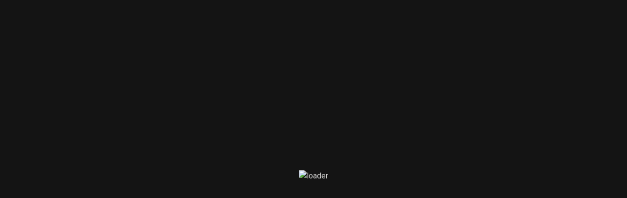

--- FILE ---
content_type: text/html; charset=UTF-8
request_url: https://watchifyprime.com/product-category/uptight-birds/
body_size: 35936
content:

<!doctype html>
<html lang="en-US" class="no-js">

<head>
    <meta charset="UTF-8">
    <meta name="viewport" content="width=device-width, initial-scale=1, minimum-scale=1">
    <link rel="profile" href="https://gmpg.org/xfn/11">

    <link rel="icon" href="https://watchifyprime.com/wp-content/uploads/2023/10/fevicon.png" sizes="32x32" />
<link rel="icon" href="https://watchifyprime.com/wp-content/uploads/2023/10/fevicon.png" sizes="192x192" />
<link rel="apple-touch-icon" href="https://watchifyprime.com/wp-content/uploads/2023/10/fevicon.png" />
<meta name="msapplication-TileImage" content="https://watchifyprime.com/wp-content/uploads/2023/10/fevicon.png" />
        <link rel="shortcut icon" href="https://wordpress.iqonic.design/product/wp/streamit/wp-content/themes/streamit-theme/assets/images/redux/favicon.ico" />
    				<script>document.documentElement.className = document.documentElement.className + ' yes-js js_active js'</script>
				<title>Uptight Birds &#8211; WatchifyPrime Stream the Future</title>
<meta name='robots' content='max-image-preview:large' />
	<style>img:is([sizes="auto" i], [sizes^="auto," i]) { contain-intrinsic-size: 3000px 1500px }</style>
	<link rel='dns-prefetch' href='//fonts.googleapis.com' />
<link href='https://fonts.gstatic.com' crossorigin rel='preconnect' />
<link rel="alternate" type="application/rss+xml" title="WatchifyPrime Stream the Future &raquo; Feed" href="https://watchifyprime.com/feed/" />
<link rel="alternate" type="application/rss+xml" title="WatchifyPrime Stream the Future &raquo; Comments Feed" href="https://watchifyprime.com/comments/feed/" />
<link rel="alternate" type="application/rss+xml" title="WatchifyPrime Stream the Future &raquo; Uptight Birds Category Feed" href="https://watchifyprime.com/product-category/uptight-birds/feed/" />
<script type="text/javascript">
/* <![CDATA[ */
window._wpemojiSettings = {"baseUrl":"https:\/\/s.w.org\/images\/core\/emoji\/15.0.3\/72x72\/","ext":".png","svgUrl":"https:\/\/s.w.org\/images\/core\/emoji\/15.0.3\/svg\/","svgExt":".svg","source":{"concatemoji":"https:\/\/watchifyprime.com\/wp-includes\/js\/wp-emoji-release.min.js?ver=6.7.4"}};
/*! This file is auto-generated */
!function(i,n){var o,s,e;function c(e){try{var t={supportTests:e,timestamp:(new Date).valueOf()};sessionStorage.setItem(o,JSON.stringify(t))}catch(e){}}function p(e,t,n){e.clearRect(0,0,e.canvas.width,e.canvas.height),e.fillText(t,0,0);var t=new Uint32Array(e.getImageData(0,0,e.canvas.width,e.canvas.height).data),r=(e.clearRect(0,0,e.canvas.width,e.canvas.height),e.fillText(n,0,0),new Uint32Array(e.getImageData(0,0,e.canvas.width,e.canvas.height).data));return t.every(function(e,t){return e===r[t]})}function u(e,t,n){switch(t){case"flag":return n(e,"\ud83c\udff3\ufe0f\u200d\u26a7\ufe0f","\ud83c\udff3\ufe0f\u200b\u26a7\ufe0f")?!1:!n(e,"\ud83c\uddfa\ud83c\uddf3","\ud83c\uddfa\u200b\ud83c\uddf3")&&!n(e,"\ud83c\udff4\udb40\udc67\udb40\udc62\udb40\udc65\udb40\udc6e\udb40\udc67\udb40\udc7f","\ud83c\udff4\u200b\udb40\udc67\u200b\udb40\udc62\u200b\udb40\udc65\u200b\udb40\udc6e\u200b\udb40\udc67\u200b\udb40\udc7f");case"emoji":return!n(e,"\ud83d\udc26\u200d\u2b1b","\ud83d\udc26\u200b\u2b1b")}return!1}function f(e,t,n){var r="undefined"!=typeof WorkerGlobalScope&&self instanceof WorkerGlobalScope?new OffscreenCanvas(300,150):i.createElement("canvas"),a=r.getContext("2d",{willReadFrequently:!0}),o=(a.textBaseline="top",a.font="600 32px Arial",{});return e.forEach(function(e){o[e]=t(a,e,n)}),o}function t(e){var t=i.createElement("script");t.src=e,t.defer=!0,i.head.appendChild(t)}"undefined"!=typeof Promise&&(o="wpEmojiSettingsSupports",s=["flag","emoji"],n.supports={everything:!0,everythingExceptFlag:!0},e=new Promise(function(e){i.addEventListener("DOMContentLoaded",e,{once:!0})}),new Promise(function(t){var n=function(){try{var e=JSON.parse(sessionStorage.getItem(o));if("object"==typeof e&&"number"==typeof e.timestamp&&(new Date).valueOf()<e.timestamp+604800&&"object"==typeof e.supportTests)return e.supportTests}catch(e){}return null}();if(!n){if("undefined"!=typeof Worker&&"undefined"!=typeof OffscreenCanvas&&"undefined"!=typeof URL&&URL.createObjectURL&&"undefined"!=typeof Blob)try{var e="postMessage("+f.toString()+"("+[JSON.stringify(s),u.toString(),p.toString()].join(",")+"));",r=new Blob([e],{type:"text/javascript"}),a=new Worker(URL.createObjectURL(r),{name:"wpTestEmojiSupports"});return void(a.onmessage=function(e){c(n=e.data),a.terminate(),t(n)})}catch(e){}c(n=f(s,u,p))}t(n)}).then(function(e){for(var t in e)n.supports[t]=e[t],n.supports.everything=n.supports.everything&&n.supports[t],"flag"!==t&&(n.supports.everythingExceptFlag=n.supports.everythingExceptFlag&&n.supports[t]);n.supports.everythingExceptFlag=n.supports.everythingExceptFlag&&!n.supports.flag,n.DOMReady=!1,n.readyCallback=function(){n.DOMReady=!0}}).then(function(){return e}).then(function(){var e;n.supports.everything||(n.readyCallback(),(e=n.source||{}).concatemoji?t(e.concatemoji):e.wpemoji&&e.twemoji&&(t(e.twemoji),t(e.wpemoji)))}))}((window,document),window._wpemojiSettings);
/* ]]> */
</script>

<style id='wp-emoji-styles-inline-css' type='text/css'>

	img.wp-smiley, img.emoji {
		display: inline !important;
		border: none !important;
		box-shadow: none !important;
		height: 1em !important;
		width: 1em !important;
		margin: 0 0.07em !important;
		vertical-align: -0.1em !important;
		background: none !important;
		padding: 0 !important;
	}
</style>
<link rel='stylesheet' id='wp-block-library-css' href='https://watchifyprime.com/wp-includes/css/dist/block-library/style.min.css?ver=6.7.4' type='text/css' media='all' />
<link rel='stylesheet' id='jquery-selectBox-css' href='https://watchifyprime.com/wp-content/plugins/yith-woocommerce-wishlist/assets/css/jquery.selectBox.css?ver=1.2.0' type='text/css' media='all' />
<link rel='stylesheet' id='yith-wcwl-font-awesome-css' href='https://watchifyprime.com/wp-content/plugins/yith-woocommerce-wishlist/assets/css/font-awesome.css?ver=4.7.0' type='text/css' media='all' />
<link rel='stylesheet' id='woocommerce_prettyPhoto_css-css' href='//watchifyprime.com/wp-content/plugins/woocommerce/assets/css/prettyPhoto.css?ver=3.1.6' type='text/css' media='all' />
<link rel='stylesheet' id='yith-wcwl-main-css' href='https://watchifyprime.com/wp-content/plugins/yith-woocommerce-wishlist/assets/css/style.css?ver=3.26.0' type='text/css' media='all' />
<style id='yith-wcwl-main-inline-css' type='text/css'>
.yith-wcwl-share li a{color: #FFFFFF;}.yith-wcwl-share li a:hover{color: #FFFFFF;}.yith-wcwl-share a.facebook{background: #39599E; background-color: #39599E;}.yith-wcwl-share a.facebook:hover{background: #39599E; background-color: #39599E;}.yith-wcwl-share a.twitter{background: #45AFE2; background-color: #45AFE2;}.yith-wcwl-share a.twitter:hover{background: #39599E; background-color: #39599E;}.yith-wcwl-share a.pinterest{background: #AB2E31; background-color: #AB2E31;}.yith-wcwl-share a.pinterest:hover{background: #39599E; background-color: #39599E;}.yith-wcwl-share a.email{background: #FBB102; background-color: #FBB102;}.yith-wcwl-share a.email:hover{background: #39599E; background-color: #39599E;}.yith-wcwl-share a.whatsapp{background: #00A901; background-color: #00A901;}.yith-wcwl-share a.whatsapp:hover{background: #39599E; background-color: #39599E;}
</style>
<style id='classic-theme-styles-inline-css' type='text/css'>
/*! This file is auto-generated */
.wp-block-button__link{color:#fff;background-color:#32373c;border-radius:9999px;box-shadow:none;text-decoration:none;padding:calc(.667em + 2px) calc(1.333em + 2px);font-size:1.125em}.wp-block-file__button{background:#32373c;color:#fff;text-decoration:none}
</style>
<style id='global-styles-inline-css' type='text/css'>
:root{--wp--preset--aspect-ratio--square: 1;--wp--preset--aspect-ratio--4-3: 4/3;--wp--preset--aspect-ratio--3-4: 3/4;--wp--preset--aspect-ratio--3-2: 3/2;--wp--preset--aspect-ratio--2-3: 2/3;--wp--preset--aspect-ratio--16-9: 16/9;--wp--preset--aspect-ratio--9-16: 9/16;--wp--preset--color--black: #000000;--wp--preset--color--cyan-bluish-gray: #abb8c3;--wp--preset--color--white: #ffffff;--wp--preset--color--pale-pink: #f78da7;--wp--preset--color--vivid-red: #cf2e2e;--wp--preset--color--luminous-vivid-orange: #ff6900;--wp--preset--color--luminous-vivid-amber: #fcb900;--wp--preset--color--light-green-cyan: #7bdcb5;--wp--preset--color--vivid-green-cyan: #00d084;--wp--preset--color--pale-cyan-blue: #8ed1fc;--wp--preset--color--vivid-cyan-blue: #0693e3;--wp--preset--color--vivid-purple: #9b51e0;--wp--preset--color--theme-primary: #e36d60;--wp--preset--color--theme-secondary: #41848f;--wp--preset--color--theme-red: #C0392B;--wp--preset--color--theme-green: #27AE60;--wp--preset--color--theme-blue: #2980B9;--wp--preset--color--theme-yellow: #F1C40F;--wp--preset--color--theme-black: #1C2833;--wp--preset--color--theme-grey: #95A5A6;--wp--preset--color--theme-white: #ECF0F1;--wp--preset--color--custom-daylight: #97c0b7;--wp--preset--color--custom-sun: #eee9d1;--wp--preset--gradient--vivid-cyan-blue-to-vivid-purple: linear-gradient(135deg,rgba(6,147,227,1) 0%,rgb(155,81,224) 100%);--wp--preset--gradient--light-green-cyan-to-vivid-green-cyan: linear-gradient(135deg,rgb(122,220,180) 0%,rgb(0,208,130) 100%);--wp--preset--gradient--luminous-vivid-amber-to-luminous-vivid-orange: linear-gradient(135deg,rgba(252,185,0,1) 0%,rgba(255,105,0,1) 100%);--wp--preset--gradient--luminous-vivid-orange-to-vivid-red: linear-gradient(135deg,rgba(255,105,0,1) 0%,rgb(207,46,46) 100%);--wp--preset--gradient--very-light-gray-to-cyan-bluish-gray: linear-gradient(135deg,rgb(238,238,238) 0%,rgb(169,184,195) 100%);--wp--preset--gradient--cool-to-warm-spectrum: linear-gradient(135deg,rgb(74,234,220) 0%,rgb(151,120,209) 20%,rgb(207,42,186) 40%,rgb(238,44,130) 60%,rgb(251,105,98) 80%,rgb(254,248,76) 100%);--wp--preset--gradient--blush-light-purple: linear-gradient(135deg,rgb(255,206,236) 0%,rgb(152,150,240) 100%);--wp--preset--gradient--blush-bordeaux: linear-gradient(135deg,rgb(254,205,165) 0%,rgb(254,45,45) 50%,rgb(107,0,62) 100%);--wp--preset--gradient--luminous-dusk: linear-gradient(135deg,rgb(255,203,112) 0%,rgb(199,81,192) 50%,rgb(65,88,208) 100%);--wp--preset--gradient--pale-ocean: linear-gradient(135deg,rgb(255,245,203) 0%,rgb(182,227,212) 50%,rgb(51,167,181) 100%);--wp--preset--gradient--electric-grass: linear-gradient(135deg,rgb(202,248,128) 0%,rgb(113,206,126) 100%);--wp--preset--gradient--midnight: linear-gradient(135deg,rgb(2,3,129) 0%,rgb(40,116,252) 100%);--wp--preset--font-size--small: 16px;--wp--preset--font-size--medium: 25px;--wp--preset--font-size--large: 31px;--wp--preset--font-size--x-large: 42px;--wp--preset--font-size--larger: 39px;--wp--preset--spacing--20: 0.44rem;--wp--preset--spacing--30: 0.67rem;--wp--preset--spacing--40: 1rem;--wp--preset--spacing--50: 1.5rem;--wp--preset--spacing--60: 2.25rem;--wp--preset--spacing--70: 3.38rem;--wp--preset--spacing--80: 5.06rem;--wp--preset--shadow--natural: 6px 6px 9px rgba(0, 0, 0, 0.2);--wp--preset--shadow--deep: 12px 12px 50px rgba(0, 0, 0, 0.4);--wp--preset--shadow--sharp: 6px 6px 0px rgba(0, 0, 0, 0.2);--wp--preset--shadow--outlined: 6px 6px 0px -3px rgba(255, 255, 255, 1), 6px 6px rgba(0, 0, 0, 1);--wp--preset--shadow--crisp: 6px 6px 0px rgba(0, 0, 0, 1);}:where(.is-layout-flex){gap: 0.5em;}:where(.is-layout-grid){gap: 0.5em;}body .is-layout-flex{display: flex;}.is-layout-flex{flex-wrap: wrap;align-items: center;}.is-layout-flex > :is(*, div){margin: 0;}body .is-layout-grid{display: grid;}.is-layout-grid > :is(*, div){margin: 0;}:where(.wp-block-columns.is-layout-flex){gap: 2em;}:where(.wp-block-columns.is-layout-grid){gap: 2em;}:where(.wp-block-post-template.is-layout-flex){gap: 1.25em;}:where(.wp-block-post-template.is-layout-grid){gap: 1.25em;}.has-black-color{color: var(--wp--preset--color--black) !important;}.has-cyan-bluish-gray-color{color: var(--wp--preset--color--cyan-bluish-gray) !important;}.has-white-color{color: var(--wp--preset--color--white) !important;}.has-pale-pink-color{color: var(--wp--preset--color--pale-pink) !important;}.has-vivid-red-color{color: var(--wp--preset--color--vivid-red) !important;}.has-luminous-vivid-orange-color{color: var(--wp--preset--color--luminous-vivid-orange) !important;}.has-luminous-vivid-amber-color{color: var(--wp--preset--color--luminous-vivid-amber) !important;}.has-light-green-cyan-color{color: var(--wp--preset--color--light-green-cyan) !important;}.has-vivid-green-cyan-color{color: var(--wp--preset--color--vivid-green-cyan) !important;}.has-pale-cyan-blue-color{color: var(--wp--preset--color--pale-cyan-blue) !important;}.has-vivid-cyan-blue-color{color: var(--wp--preset--color--vivid-cyan-blue) !important;}.has-vivid-purple-color{color: var(--wp--preset--color--vivid-purple) !important;}.has-black-background-color{background-color: var(--wp--preset--color--black) !important;}.has-cyan-bluish-gray-background-color{background-color: var(--wp--preset--color--cyan-bluish-gray) !important;}.has-white-background-color{background-color: var(--wp--preset--color--white) !important;}.has-pale-pink-background-color{background-color: var(--wp--preset--color--pale-pink) !important;}.has-vivid-red-background-color{background-color: var(--wp--preset--color--vivid-red) !important;}.has-luminous-vivid-orange-background-color{background-color: var(--wp--preset--color--luminous-vivid-orange) !important;}.has-luminous-vivid-amber-background-color{background-color: var(--wp--preset--color--luminous-vivid-amber) !important;}.has-light-green-cyan-background-color{background-color: var(--wp--preset--color--light-green-cyan) !important;}.has-vivid-green-cyan-background-color{background-color: var(--wp--preset--color--vivid-green-cyan) !important;}.has-pale-cyan-blue-background-color{background-color: var(--wp--preset--color--pale-cyan-blue) !important;}.has-vivid-cyan-blue-background-color{background-color: var(--wp--preset--color--vivid-cyan-blue) !important;}.has-vivid-purple-background-color{background-color: var(--wp--preset--color--vivid-purple) !important;}.has-black-border-color{border-color: var(--wp--preset--color--black) !important;}.has-cyan-bluish-gray-border-color{border-color: var(--wp--preset--color--cyan-bluish-gray) !important;}.has-white-border-color{border-color: var(--wp--preset--color--white) !important;}.has-pale-pink-border-color{border-color: var(--wp--preset--color--pale-pink) !important;}.has-vivid-red-border-color{border-color: var(--wp--preset--color--vivid-red) !important;}.has-luminous-vivid-orange-border-color{border-color: var(--wp--preset--color--luminous-vivid-orange) !important;}.has-luminous-vivid-amber-border-color{border-color: var(--wp--preset--color--luminous-vivid-amber) !important;}.has-light-green-cyan-border-color{border-color: var(--wp--preset--color--light-green-cyan) !important;}.has-vivid-green-cyan-border-color{border-color: var(--wp--preset--color--vivid-green-cyan) !important;}.has-pale-cyan-blue-border-color{border-color: var(--wp--preset--color--pale-cyan-blue) !important;}.has-vivid-cyan-blue-border-color{border-color: var(--wp--preset--color--vivid-cyan-blue) !important;}.has-vivid-purple-border-color{border-color: var(--wp--preset--color--vivid-purple) !important;}.has-vivid-cyan-blue-to-vivid-purple-gradient-background{background: var(--wp--preset--gradient--vivid-cyan-blue-to-vivid-purple) !important;}.has-light-green-cyan-to-vivid-green-cyan-gradient-background{background: var(--wp--preset--gradient--light-green-cyan-to-vivid-green-cyan) !important;}.has-luminous-vivid-amber-to-luminous-vivid-orange-gradient-background{background: var(--wp--preset--gradient--luminous-vivid-amber-to-luminous-vivid-orange) !important;}.has-luminous-vivid-orange-to-vivid-red-gradient-background{background: var(--wp--preset--gradient--luminous-vivid-orange-to-vivid-red) !important;}.has-very-light-gray-to-cyan-bluish-gray-gradient-background{background: var(--wp--preset--gradient--very-light-gray-to-cyan-bluish-gray) !important;}.has-cool-to-warm-spectrum-gradient-background{background: var(--wp--preset--gradient--cool-to-warm-spectrum) !important;}.has-blush-light-purple-gradient-background{background: var(--wp--preset--gradient--blush-light-purple) !important;}.has-blush-bordeaux-gradient-background{background: var(--wp--preset--gradient--blush-bordeaux) !important;}.has-luminous-dusk-gradient-background{background: var(--wp--preset--gradient--luminous-dusk) !important;}.has-pale-ocean-gradient-background{background: var(--wp--preset--gradient--pale-ocean) !important;}.has-electric-grass-gradient-background{background: var(--wp--preset--gradient--electric-grass) !important;}.has-midnight-gradient-background{background: var(--wp--preset--gradient--midnight) !important;}.has-small-font-size{font-size: var(--wp--preset--font-size--small) !important;}.has-medium-font-size{font-size: var(--wp--preset--font-size--medium) !important;}.has-large-font-size{font-size: var(--wp--preset--font-size--large) !important;}.has-x-large-font-size{font-size: var(--wp--preset--font-size--x-large) !important;}
:where(.wp-block-post-template.is-layout-flex){gap: 1.25em;}:where(.wp-block-post-template.is-layout-grid){gap: 1.25em;}
:where(.wp-block-columns.is-layout-flex){gap: 2em;}:where(.wp-block-columns.is-layout-grid){gap: 2em;}
:root :where(.wp-block-pullquote){font-size: 1.5em;line-height: 1.6;}
</style>
<link rel='stylesheet' id='contact-form-7-css' href='https://watchifyprime.com/wp-content/plugins/contact-form-7/includes/css/styles.css?ver=5.8.2' type='text/css' media='all' />
<link rel='stylesheet' id='masvideos-general-css' href='https://watchifyprime.com/wp-content/plugins/masvideos/assets/css/masvideos.css?ver=1.2.8' type='text/css' media='all' />
<link rel='stylesheet' id='pmpro_frontend-css' href='https://watchifyprime.com/wp-content/plugins/paid-memberships-pro/css/frontend.css?ver=2.12.3' type='text/css' media='screen' />
<link rel='stylesheet' id='pmpro_print-css' href='https://watchifyprime.com/wp-content/plugins/paid-memberships-pro/css/print.css?ver=2.12.3' type='text/css' media='print' />
<link rel='stylesheet' id='woof-css' href='https://watchifyprime.com/wp-content/plugins/woocommerce-products-filter/css/front.css?ver=1.3.4.5' type='text/css' media='all' />
<style id='woof-inline-css' type='text/css'>

.woof_products_top_panel li span, .woof_products_top_panel2 li span{background: url(https://watchifyprime.com/wp-content/plugins/woocommerce-products-filter/img/delete.png);background-size: 14px 14px;background-repeat: no-repeat;background-position: right;}
.woof_edit_view{
                    display: none;
                }
.woof_price_search_container .price_slider_amount button.button{
                        display: none;
                    }

                    /***** END: hiding submit button of the price slider ******/

</style>
<link rel='stylesheet' id='chosen-drop-down-css' href='https://watchifyprime.com/wp-content/plugins/woocommerce-products-filter/js/chosen/chosen.min.css?ver=1.3.4.5' type='text/css' media='all' />
<link rel='stylesheet' id='icheck-jquery-color-flat-css' href='https://watchifyprime.com/wp-content/plugins/woocommerce-products-filter/js/icheck/skins/flat/_all.css?ver=1.3.4.5' type='text/css' media='all' />
<link rel='stylesheet' id='icheck-jquery-color-square-css' href='https://watchifyprime.com/wp-content/plugins/woocommerce-products-filter/js/icheck/skins/square/_all.css?ver=1.3.4.5' type='text/css' media='all' />
<link rel='stylesheet' id='icheck-jquery-color-minimal-css' href='https://watchifyprime.com/wp-content/plugins/woocommerce-products-filter/js/icheck/skins/minimal/_all.css?ver=1.3.4.5' type='text/css' media='all' />
<link rel='stylesheet' id='woof_by_author_html_items-css' href='https://watchifyprime.com/wp-content/plugins/woocommerce-products-filter/ext/by_author/css/by_author.css?ver=1.3.4.5' type='text/css' media='all' />
<link rel='stylesheet' id='woof_by_instock_html_items-css' href='https://watchifyprime.com/wp-content/plugins/woocommerce-products-filter/ext/by_instock/css/by_instock.css?ver=1.3.4.5' type='text/css' media='all' />
<link rel='stylesheet' id='woof_by_onsales_html_items-css' href='https://watchifyprime.com/wp-content/plugins/woocommerce-products-filter/ext/by_onsales/css/by_onsales.css?ver=1.3.4.5' type='text/css' media='all' />
<link rel='stylesheet' id='woof_by_text_html_items-css' href='https://watchifyprime.com/wp-content/plugins/woocommerce-products-filter/ext/by_text/assets/css/front.css?ver=1.3.4.5' type='text/css' media='all' />
<link rel='stylesheet' id='woof_label_html_items-css' href='https://watchifyprime.com/wp-content/plugins/woocommerce-products-filter/ext/label/css/html_types/label.css?ver=1.3.4.5' type='text/css' media='all' />
<link rel='stylesheet' id='woof_select_radio_check_html_items-css' href='https://watchifyprime.com/wp-content/plugins/woocommerce-products-filter/ext/select_radio_check/css/html_types/select_radio_check.css?ver=1.3.4.5' type='text/css' media='all' />
<link rel='stylesheet' id='woof_sd_html_items_checkbox-css' href='https://watchifyprime.com/wp-content/plugins/woocommerce-products-filter/ext/smart_designer/css/elements/checkbox.css?ver=1.3.4.5' type='text/css' media='all' />
<link rel='stylesheet' id='woof_sd_html_items_radio-css' href='https://watchifyprime.com/wp-content/plugins/woocommerce-products-filter/ext/smart_designer/css/elements/radio.css?ver=1.3.4.5' type='text/css' media='all' />
<link rel='stylesheet' id='woof_sd_html_items_switcher-css' href='https://watchifyprime.com/wp-content/plugins/woocommerce-products-filter/ext/smart_designer/css/elements/switcher.css?ver=1.3.4.5' type='text/css' media='all' />
<link rel='stylesheet' id='woof_sd_html_items_color-css' href='https://watchifyprime.com/wp-content/plugins/woocommerce-products-filter/ext/smart_designer/css/elements/color.css?ver=1.3.4.5' type='text/css' media='all' />
<link rel='stylesheet' id='woof_sd_html_items_tooltip-css' href='https://watchifyprime.com/wp-content/plugins/woocommerce-products-filter/ext/smart_designer/css/tooltip.css?ver=1.3.4.5' type='text/css' media='all' />
<link rel='stylesheet' id='woof_sd_html_items_front-css' href='https://watchifyprime.com/wp-content/plugins/woocommerce-products-filter/ext/smart_designer/css/front.css?ver=1.3.4.5' type='text/css' media='all' />
<link rel='stylesheet' id='woof_turbo_mode_html_items-css' href='https://watchifyprime.com/wp-content/plugins/woocommerce-products-filter/ext/turbo_mode/css/turbo_mode.css?ver=1.3.4.5' type='text/css' media='all' />
<link rel='stylesheet' id='woof-switcher23-css' href='https://watchifyprime.com/wp-content/plugins/woocommerce-products-filter/css/switcher.css?ver=1.3.4.5' type='text/css' media='all' />
<link rel='stylesheet' id='woocommerce-layout-css' href='https://watchifyprime.com/wp-content/plugins/woocommerce/assets/css/woocommerce-layout.css?ver=8.2.4' type='text/css' media='all' />
<link rel='stylesheet' id='woocommerce-smallscreen-css' href='https://watchifyprime.com/wp-content/plugins/woocommerce/assets/css/woocommerce-smallscreen.css?ver=8.2.4' type='text/css' media='only screen and (max-width: 768px)' />
<link rel='stylesheet' id='woocommerce-general-css' href='https://watchifyprime.com/wp-content/plugins/woocommerce/assets/css/woocommerce.css?ver=8.2.4' type='text/css' media='all' />
<style id='woocommerce-inline-inline-css' type='text/css'>
.woocommerce form .form-row .required { visibility: visible; }
</style>
<link rel='stylesheet' id='wp-ulike-css' href='https://watchifyprime.com/wp-content/plugins/wp-ulike/assets/css/wp-ulike.min.css?ver=4.6.9' type='text/css' media='all' />
<link rel='stylesheet' id='slick-css' href='https://watchifyprime.com/wp-content/plugins/woo-smart-quick-view/assets/libs/slick/slick.css?ver=6.7.4' type='text/css' media='all' />
<link rel='stylesheet' id='perfect-scrollbar-css' href='https://watchifyprime.com/wp-content/plugins/woo-smart-quick-view/assets/libs/perfect-scrollbar/css/perfect-scrollbar.min.css?ver=6.7.4' type='text/css' media='all' />
<link rel='stylesheet' id='perfect-scrollbar-wpc-css' href='https://watchifyprime.com/wp-content/plugins/woo-smart-quick-view/assets/libs/perfect-scrollbar/css/custom-theme.css?ver=6.7.4' type='text/css' media='all' />
<link rel='stylesheet' id='magnific-popup-css' href='https://watchifyprime.com/wp-content/plugins/woo-smart-quick-view/assets/libs/magnific-popup/magnific-popup.css?ver=6.7.4' type='text/css' media='all' />
<link rel='stylesheet' id='woosq-feather-css' href='https://watchifyprime.com/wp-content/plugins/woo-smart-quick-view/assets/libs/feather/feather.css?ver=6.7.4' type='text/css' media='all' />
<link rel='stylesheet' id='woosq-frontend-css' href='https://watchifyprime.com/wp-content/plugins/woo-smart-quick-view/assets/css/frontend.css?ver=3.5.2' type='text/css' media='all' />
<link rel='stylesheet' id='streamit-fonts-css' href='https://fonts.googleapis.com/css?family=Roboto:400,400i,500,500i,600,700&#038;display=swap' type='text/css' media='all' />
<link rel='stylesheet' id='slick-theme-css' href='https://watchifyprime.com/wp-content/themes/streamit/assets/css/vendor/slick/slick-theme.css?ver=3.2.1' type='text/css' media='all' />
<link rel='stylesheet' id='slick-animation-css' href='https://watchifyprime.com/wp-content/themes/streamit/assets/css/vendor/slick/slick-animation.css?ver=3.2.1' type='text/css' media='all' />
<link rel='stylesheet' id='select2-css' href='https://watchifyprime.com/wp-content/plugins/masvideos/assets/css/select2.css?ver=1.2.8' type='text/css' media='all' />
<link rel='stylesheet' id='bootstrap-css' href='https://watchifyprime.com/wp-content/themes/streamit/assets/css/vendor/bootstrap.min.css?ver=3.2.1' type='text/css' media='all' />
<link rel='stylesheet' id='ionicons-css' href='https://watchifyprime.com/wp-content/themes/streamit/assets/css/vendor/ionicons.min.css?ver=3.2.1' type='text/css' media='all' />
<link rel='stylesheet' id='font-awesome-all-min-css' href='https://watchifyprime.com/wp-content/themes/streamit/assets/css/vendor/font-awesome/css/all.min.css?ver=3.2.1' type='text/css' media='all' />
<link rel='stylesheet' id='dark-css' href='https://watchifyprime.com/wp-content/themes/streamit/assets/css/vendor/dark.css?ver=3.2.1' type='text/css' media='all' />
<link rel='stylesheet' id='remixicon-css' href='https://watchifyprime.com/wp-content/themes/streamit/assets/css/vendor/remixicon.css?ver=3.2.1' type='text/css' media='all' />
<link rel='stylesheet' id='animate-min-css' href='https://watchifyprime.com/wp-content/themes/streamit/assets/css/vendor/animate.min.css?ver=3.2.1' type='text/css' media='all' />
<link rel='stylesheet' id='wow-css' href='https://watchifyprime.com/wp-content/themes/streamit/assets/css/vendor/wow.css?ver=3.2.1' type='text/css' media='all' />
<link rel='stylesheet' id='streamit-style-css' href='https://watchifyprime.com/wp-content/themes/streamit/assets/css/streamit-style.min.css?ver=3.2.1' type='text/css' media='all' />
<style id='streamit-style-inline-css' type='text/css'>
.iq-breadcrumb-one { background-image: url(https://wordpress.iqonic.design/product/wp/streamit/wp-content/themes/streamit-theme/assets/images/redux/bg.jpg) !important; }
:root {  --iq-form-gradient-color: rgba(11,1,2,0) !important; --iq-to-gradient-color: rgba(255,55,65,0.3) !important;}

			body.iq-container-width .container,
			body.iq-container-width .elementor-section.elementor-section-boxed>.elementor-container {
				max-width: 87.5em;} 

            .big-title, .top-ten .top_ten_numbers{
                background: url(https://wordpress.iqonic.design/product/wp/streamit/wp-content/themes/streamit-theme/assets/images/redux/texture.jpg);
                -webkit-background-clip: text;
                -moz-background-clip: text;
                 background-clip: text;
            }
.iq-card-wrapper .slick-list{
    overflow: visible;
}

/* top panel offer banner start */
.has-nx-bar.admin-bar.streamit-custom-header header.iq-layout-header {
    top: 84px;
}
.has-nx-bar.streamit-default-header header {
    top: 53px;
}

.has-nx-bar .header-default-hidden {
    transform: translateY(-300%);
}	
.has-nx-bar.streamit-custom-header header.iq-layout-header {
    top: 53px;
}
.has-nx-bar header .header-up.has-sticky {
    transform: translateY(53px);
}
.has-nx-bar .header-over .iq-breadcrumb-one {
    padding: 15em 0 0;
}
/* top panel offer banner end */
</style>
<link rel='stylesheet' id='streamit-responsive-css' href='https://watchifyprime.com/wp-content/themes/streamit/assets/css/streamit-responsive.min.css?ver=3.2.1' type='text/css' media='all' />
<link rel='stylesheet' id='menu-burger-css' href='https://watchifyprime.com/wp-content/themes/streamit/assets/css/burger-menu.min.css?ver=3.2.1' type='text/css' media='all' />
<link rel='stylesheet' id='woocommerce-css' href='https://watchifyprime.com/wp-content/themes/streamit/assets/css/woocommerce.min.css?ver=3.2.1' type='text/css' media='all' />
<link rel='stylesheet' id='select2-custom-css' href='https://watchifyprime.com/wp-content/themes/streamit/assets/css/select2.min.css?ver=3.2.1' type='text/css' media='all' />
<link rel='stylesheet' id='streamit-rtl-css' href='https://watchifyprime.com/wp-content/themes/streamit/assets/css/rtl.min.css?ver=3.2.1' type='text/css' media='all' />
<link rel='stylesheet' id='streamit-swiper-bundle-css' href='https://watchifyprime.com/wp-content/themes/streamit/assets/css/vendor/swiper-bundle.min.css?ver=3.2.1' type='text/css' media='all' />
<link rel='stylesheet' id='streamit-swiper-general-css' href='https://watchifyprime.com/wp-content/themes/streamit/assets/css/swiper-general.min.css?ver=3.2.1' type='text/css' media='all' />
<link rel='stylesheet' id='streamit-notification-css' href='https://watchifyprime.com/wp-content/themes/streamit/assets/css/notification.min.css?ver=3.2.1' type='text/css' media='all' />
<link rel='stylesheet' id='General-css' href='https://watchifyprime.com/wp-content/plugins/streamit-extensions/includes/Elementor/assets/css/General.css?ver=3.2.1' type='text/css' media='all' />
<link rel='stylesheet' id='streamit-pmp-css' href='https://watchifyprime.com/wp-content/themes/streamit/assets/css/streamit-pmp.min.css?ver=3.2.1' type='text/css' media='all' />
<script type="text/template" id="tmpl-variation-template">
	<div class="woocommerce-variation-description">{{{ data.variation.variation_description }}}</div>
	<div class="woocommerce-variation-price">{{{ data.variation.price_html }}}</div>
	<div class="woocommerce-variation-availability">{{{ data.variation.availability_html }}}</div>
</script>
<script type="text/template" id="tmpl-unavailable-variation-template">
	<p>Sorry, this product is unavailable. Please choose a different combination.</p>
</script>
<script type="text/javascript" src="https://watchifyprime.com/wp-includes/js/jquery/jquery.min.js?ver=3.7.1" id="jquery-core-js"></script>
<script type="text/javascript" src="https://watchifyprime.com/wp-includes/js/jquery/jquery-migrate.min.js?ver=3.4.1" id="jquery-migrate-js"></script>
<script type="text/javascript" src="https://watchifyprime.com/wp-content/plugins/miniorange-login-openid/includes/js/mo_openid_jquery.cookie.min.js?ver=6.7.4" id="js-cookie-script-js"></script>
<script type="text/javascript" src="https://watchifyprime.com/wp-content/plugins/miniorange-login-openid/includes/js/mo-openid-social_login.js?ver=6.7.4" id="mo-social-login-script-js"></script>
<script type="text/javascript" id="woof-husky-js-extra">
/* <![CDATA[ */
var woof_husky_txt = {"ajax_url":"https:\/\/watchifyprime.com\/wp-admin\/admin-ajax.php","plugin_uri":"https:\/\/watchifyprime.com\/wp-content\/plugins\/woocommerce-products-filter\/ext\/by_text\/","loader":"https:\/\/watchifyprime.com\/wp-content\/plugins\/woocommerce-products-filter\/ext\/by_text\/assets\/img\/ajax-loader.gif","not_found":"Nothing found!","prev":"Prev","next":"Next","site_link":"https:\/\/watchifyprime.com","default_data":{"placeholder":"","behavior":"title","search_by_full_word":"0","autocomplete":1,"how_to_open_links":"0","taxonomy_compatibility":0,"sku_compatibility":"0","custom_fields":"","search_desc_variant":"0","view_text_length":10,"min_symbols":3,"max_posts":10,"image":"","notes_for_customer":"","template":"default","max_open_height":300,"page":0}};
/* ]]> */
</script>
<script type="text/javascript" src="https://watchifyprime.com/wp-content/plugins/woocommerce-products-filter/ext/by_text/assets/js/husky.js?ver=1.3.4.5" id="woof-husky-js"></script>
<script type="text/javascript" id="simple-likes-public-js-js-extra">
/* <![CDATA[ */
var simpleLikes = {"ajaxurl":"https:\/\/watchifyprime.com\/wp-admin\/admin-ajax.php","like":"Like","unlike":"Unlike"};
/* ]]> */
</script>
<script type="text/javascript" src="https://watchifyprime.com/wp-content/plugins/streamit-extensions//includes/post-like/js/simple-likes-public.js?ver=0.5" id="simple-likes-public-js-js"></script>
<link rel="https://api.w.org/" href="https://watchifyprime.com/wp-json/" /><link rel="alternate" title="JSON" type="application/json" href="https://watchifyprime.com/wp-json/wp/v2/product_cat/216" /><link rel="EditURI" type="application/rsd+xml" title="RSD" href="https://watchifyprime.com/xmlrpc.php?rsd" />
<meta name="generator" content="WordPress 6.7.4" />
<meta name="generator" content="WooCommerce 8.2.4" />
<script type="text/javascript">var ajaxurl = "https://watchifyprime.com/wp-admin/admin-ajax.php";</script><meta name="generator" content="Redux 4.3.26" />		<!-- Sharable Meta -->
		<meta property="og:type" content="article" />
		<meta property="og:title" content="Bag Pack" />
		<meta property="og:url" content="https://watchifyprime.com/product/bag-pack/" />
		<meta property="og:description" content="There are many variations of passages of Lorem Ipsum available, but the majority have suffered alteration in some form, by injected humour, or randomised words which don&#039;t look even slightly believable." />
		<meta property="article:published_time" content="2022-05-09 10:31:00" />
		<meta property="article:modified_time" content="2023-10-10 11:17:44" />
		<meta property="og:site_name" content="WatchifyPrime Stream the Future" />
		<meta property="og:image" content="https://watchifyprime.com/wp-content/uploads/2022/05/product-029.jpg" />
		<meta property="og:locale" content="en_US" />
		<meta name="twitter:text:title" content="Bag Pack" />
		<meta name="twitter:card" content="summary_large_image" />
<meta name='setting_options' data-version='3.2.1' data-path='https://watchifyprime.com/wp-content/themes/streamit/assets/css/vendor/'></meta>	<noscript><style>.woocommerce-product-gallery{ opacity: 1 !important; }</style></noscript>
	      <meta name="onesignal" content="wordpress-plugin"/>
            <script>

      window.OneSignal = window.OneSignal || [];

      OneSignal.push( function() {
        OneSignal.SERVICE_WORKER_UPDATER_PATH = 'OneSignalSDKUpdaterWorker.js';
                      OneSignal.SERVICE_WORKER_PATH = 'OneSignalSDKWorker.js';
                      OneSignal.SERVICE_WORKER_PARAM = { scope: '/wp-content/plugins/onesignal-free-web-push-notifications/sdk_files/push/onesignal/' };
        OneSignal.setDefaultNotificationUrl("https://watchifyprime.com");
        var oneSignal_options = {};
        window._oneSignalInitOptions = oneSignal_options;

        oneSignal_options['wordpress'] = true;
oneSignal_options['appId'] = '';
oneSignal_options['allowLocalhostAsSecureOrigin'] = true;
oneSignal_options['httpPermissionRequest'] = { };
oneSignal_options['httpPermissionRequest']['enable'] = true;
oneSignal_options['welcomeNotification'] = { };
oneSignal_options['welcomeNotification']['title'] = "";
oneSignal_options['welcomeNotification']['message'] = "";
oneSignal_options['path'] = "https://watchifyprime.com/wp-content/plugins/onesignal-free-web-push-notifications/sdk_files/";
oneSignal_options['promptOptions'] = { };
oneSignal_options['notifyButton'] = { };
oneSignal_options['notifyButton']['enable'] = true;
oneSignal_options['notifyButton']['position'] = 'bottom-right';
oneSignal_options['notifyButton']['theme'] = 'default';
oneSignal_options['notifyButton']['size'] = 'medium';
oneSignal_options['notifyButton']['showCredit'] = true;
oneSignal_options['notifyButton']['text'] = {};
                OneSignal.init(window._oneSignalInitOptions);
                      });

      function documentInitOneSignal() {
        var oneSignal_elements = document.getElementsByClassName("OneSignal-prompt");

        var oneSignalLinkClickHandler = function(event) { OneSignal.push(['registerForPushNotifications']); event.preventDefault(); };        for(var i = 0; i < oneSignal_elements.length; i++)
          oneSignal_elements[i].addEventListener('click', oneSignalLinkClickHandler, false);
      }

      if (document.readyState === 'complete') {
           documentInitOneSignal();
      }
      else {
           window.addEventListener("load", function(event){
               documentInitOneSignal();
          });
      }
    </script>
<link rel="icon" href="https://watchifyprime.com/wp-content/uploads/2023/10/fevicon.png" sizes="32x32" />
<link rel="icon" href="https://watchifyprime.com/wp-content/uploads/2023/10/fevicon.png" sizes="192x192" />
<link rel="apple-touch-icon" href="https://watchifyprime.com/wp-content/uploads/2023/10/fevicon.png" />
<meta name="msapplication-TileImage" content="https://watchifyprime.com/wp-content/uploads/2023/10/fevicon.png" />
</head>

<body class="archive tax-product_cat term-uptight-birds term-216 wp-embed-responsive iq-container-width theme-streamit masvideos-no-js woocommerce woocommerce-page woocommerce-no-js hfeed has-sidebar streamit-custom-header pmpro-no-excerpt">
    
    <!-- loading -->
    
            <div id="loading">
            <div id="loading-center">
                <img src="https://watchifyprime.com/wp-content/uploads/2023/10/watchify-min.gif" alt="loader">
            </div>
        </div>
        <!-- loading End -->

    
    <div id="page" class="site streamit header-over">
        <a class="skip-link screen-reader-text" href="#primary">Skip to content</a>
                    <header class="iq-ltr-direction style-one" id="main-header">
                
                <div class="container-fluid">
                    <div class="row align-items-center">
                        <div class="col-md-12">
                            
<nav id="site-navigation" class="navbar navbar-expand-lg navbar-light p-0" aria-label="Main menu" >
	<a class="navbar-brand" href="https://watchifyprime.com/">
		<img class="img-fluid logo" src="https://watchifyprime.com/wp-content/uploads/2023/10/Watchify_Logo_Transparent-2.png" alt="streamit">	</a>

	<div id="navbarSupportedContent" class="collapse navbar-collapse new-collapse">
		<div id="iq-menu-container" class="menu-main-menu-container"><ul id="top-menu" class="navbar-nav ml-auto"><li id="menu-item-18557" class="menu-item menu-item-type-post_type menu-item-object-page menu-item-home menu-item-has-children menu-item-18557"><a href="https://watchifyprime.com/">Home<i class="fas fa-caret-down toggledrop streamit-toggleer" aria-hidden="true"></i></a>
<ul class="sub-menu">
	<li id="menu-item-19170" class="menu-item menu-item-type-post_type menu-item-object-page menu-item-home menu-item-19170"><a href="https://watchifyprime.com/">Main Home</a></li>
	<li id="menu-item-19564" class="menu-item menu-item-type-post_type menu-item-object-page menu-item-19564"><a href="https://watchifyprime.com/home-style/">Home</a></li>
	<li id="menu-item-19565" class="menu-item menu-item-type-post_type menu-item-object-page menu-item-19565"><a href="https://watchifyprime.com/movies-style/">Movies</a></li>
	<li id="menu-item-19562" class="menu-item menu-item-type-post_type menu-item-object-page menu-item-19562"><a href="https://watchifyprime.com/tv-show-style/">TV Show</a></li>
	<li id="menu-item-19563" class="menu-item menu-item-type-post_type menu-item-object-page menu-item-19563"><a href="https://watchifyprime.com/video-style/">Video</a></li>
	<li id="menu-item-14214" class="menu-item menu-item-type-post_type menu-item-object-page menu-item-14214"><a href="https://watchifyprime.com/merchandise-store/"><span class="menu-line"><span class="link-title">Merchandise Store</span><span class="link-badge" style="background:#e50914;color:#ffffff">New</span></span></a></li>
</ul>
</li>
<li id="menu-item-14215" class="menu-item menu-item-type-custom menu-item-object-custom menu-item-has-children menu-item-14215"><a href="#">Features<i class="fas fa-caret-down toggledrop streamit-toggleer" aria-hidden="true"></i></a>
<ul class="sub-menu">
	<li id="menu-item-12876" class="menu-item menu-item-type-post_type menu-item-object-movie menu-item-12876"><a href="https://watchifyprime.com/movie/sand-dust/">Download Movie</a></li>
	<li id="menu-item-12877" class="menu-item menu-item-type-post_type menu-item-object-movie menu-item-12877"><a href="https://watchifyprime.com/movie/skull-island/">Restricted Content</a></li>
	<li id="menu-item-14232" class="menu-item menu-item-type-post_type menu-item-object-movie menu-item-14232"><a href="https://watchifyprime.com/movie/pirates-of-sea/"><span class="menu-line"><span class="link-title">Related Merchandise</span><span class="link-badge" style="background:#e50914;color:#ffffff">New</span></span></a></li>
	<li id="menu-item-17549" class="menu-item menu-item-type-post_type menu-item-object-page menu-item-17549"><a href="https://watchifyprime.com/playlist/">Playlist</a></li>
	<li id="menu-item-8820" class="menu-item menu-item-type-post_type menu-item-object-page menu-item-8820"><a href="https://watchifyprime.com/genres/">Genres</a></li>
	<li id="menu-item-11080" class="menu-item menu-item-type-post_type_archive menu-item-object-person menu-item-11080"><a href="https://watchifyprime.com/persons/">Cast</a></li>
	<li id="menu-item-9757" class="menu-item menu-item-type-post_type menu-item-object-page menu-item-9757"><a href="https://watchifyprime.com/tags/">Tags</a></li>
</ul>
</li>
<li id="menu-item-7876" class="menu-item menu-item-type-custom menu-item-object-custom menu-item-has-children menu-item-7876"><a href="#">Pages<i class="fas fa-caret-down toggledrop streamit-toggleer" aria-hidden="true"></i></a>
<ul class="sub-menu">
	<li id="menu-item-7877" class="menu-item menu-item-type-post_type menu-item-object-page menu-item-7877"><a href="https://watchifyprime.com/about-us/">About Us</a></li>
	<li id="menu-item-19156" class="menu-item menu-item-type-post_type menu-item-object-page menu-item-19156"><a href="https://watchifyprime.com/contact-us/">Contact Us</a></li>
	<li id="menu-item-7879" class="menu-item menu-item-type-post_type menu-item-object-page menu-item-7879"><a href="https://watchifyprime.com/?page_id=7099">FAQ</a></li>
	<li id="menu-item-7880" class="menu-item menu-item-type-post_type menu-item-object-page menu-item-7880"><a href="https://watchifyprime.com/privacy-policy-2/">Privacy Policy</a></li>
	<li id="menu-item-19557" class="menu-item menu-item-type-post_type menu-item-object-page menu-item-19557"><a href="https://watchifyprime.com/pricing-plan/"><span class="menu-line"><span class="link-title">Pricing Plan</span><span class="link-badge" style="background:#dd3333;color:#ffffff">new</span></span></a></li>
	<li id="menu-item-12878" class="menu-item menu-item-type-custom menu-item-object-custom menu-item-has-children menu-item-12878"><a href="#">Pagination Style<i class="fas fa-caret-down toggledrop streamit-toggleer" aria-hidden="true"></i></a>
	<ul class="sub-menu">
		<li id="menu-item-11110" class="menu-item menu-item-type-post_type menu-item-object-page menu-item-11110"><a href="https://watchifyprime.com/movies-pagination/">Movies Pagination</a></li>
		<li id="menu-item-11107" class="menu-item menu-item-type-post_type menu-item-object-page menu-item-11107"><a href="https://watchifyprime.com/tv-shows-load-more/">Tv Shows Load More</a></li>
		<li id="menu-item-11108" class="menu-item menu-item-type-post_type menu-item-object-page menu-item-11108"><a href="https://watchifyprime.com/videos-infinite-scroll/">Videos Infinite Scroll</a></li>
	</ul>
</li>
	<li id="menu-item-19166" class="menu-item menu-item-type-post_type menu-item-object-iqonic_hf_layout menu-item-19166"><a href="https://watchifyprime.com/iqonic_hf_layout/coming-soon-new/">Coming Soon</a></li>
	<li id="menu-item-19163" class="menu-item menu-item-type-post_type menu-item-object-iqonic_hf_layout menu-item-has-children menu-item-19163"><a href="https://watchifyprime.com/iqonic_hf_layout/error-page-style-two/">Error Page<i class="fas fa-caret-down toggledrop streamit-toggleer" aria-hidden="true"></i></a>
	<ul class="sub-menu">
		<li id="menu-item-19191" class="menu-item menu-item-type-post_type menu-item-object-iqonic_hf_layout menu-item-19191"><a href="https://watchifyprime.com/iqonic_hf_layout/error-page-style/">Error Page 1</a></li>
		<li id="menu-item-19165" class="menu-item menu-item-type-post_type menu-item-object-iqonic_hf_layout menu-item-19165"><a href="https://watchifyprime.com/iqonic_hf_layout/error-page-style/">Error Page 2</a></li>
	</ul>
</li>
</ul>
</li>
<li id="menu-item-11081" class="menu-item menu-item-type-custom menu-item-object-custom menu-item-has-children menu-item-11081"><a href="#">Blog<i class="fas fa-caret-down toggledrop streamit-toggleer" aria-hidden="true"></i></a>
<ul class="sub-menu">
	<li id="menu-item-7875" class="menu-item menu-item-type-post_type menu-item-object-page menu-item-7875"><a href="https://watchifyprime.com/blog/">Listing</a></li>
	<li id="menu-item-11082" class="menu-item menu-item-type-custom menu-item-object-custom menu-item-has-children menu-item-11082"><a href="#">Blog Grid<i class="fas fa-caret-down toggledrop streamit-toggleer" aria-hidden="true"></i></a>
	<ul class="sub-menu">
		<li id="menu-item-11089" class="menu-item menu-item-type-post_type menu-item-object-page menu-item-11089"><a href="https://watchifyprime.com/1-column-blog/">1 Column</a></li>
		<li id="menu-item-11090" class="menu-item menu-item-type-post_type menu-item-object-page menu-item-11090"><a href="https://watchifyprime.com/2-column-blog/">2 Column</a></li>
		<li id="menu-item-11091" class="menu-item menu-item-type-post_type menu-item-object-page menu-item-11091"><a href="https://watchifyprime.com/3-column-blog/">3 Column</a></li>
		<li id="menu-item-11092" class="menu-item menu-item-type-post_type menu-item-object-page menu-item-11092"><a href="https://watchifyprime.com/4-column-blog/">4 Column</a></li>
	</ul>
</li>
	<li id="menu-item-11083" class="menu-item menu-item-type-custom menu-item-object-custom menu-item-has-children menu-item-11083"><a href="#">Blog Sidebar<i class="fas fa-caret-down toggledrop streamit-toggleer" aria-hidden="true"></i></a>
	<ul class="sub-menu">
		<li id="menu-item-11094" class="menu-item menu-item-type-post_type menu-item-object-page menu-item-11094"><a href="https://watchifyprime.com/left-sidebar/">Left Sidebar</a></li>
		<li id="menu-item-11093" class="menu-item menu-item-type-post_type menu-item-object-page menu-item-11093"><a href="https://watchifyprime.com/right-sidebar/">Right Sidebar</a></li>
	</ul>
</li>
	<li id="menu-item-11084" class="menu-item menu-item-type-custom menu-item-object-custom menu-item-has-children menu-item-11084"><a href="#">Blog Single<i class="fas fa-caret-down toggledrop streamit-toggleer" aria-hidden="true"></i></a>
	<ul class="sub-menu">
		<li id="menu-item-19168" class="menu-item menu-item-type-post_type menu-item-object-post menu-item-19168"><a href="https://watchifyprime.com/scarlett-drops-out-ofplaying-a-transgender-man-following-backlash/">Blog Template</a></li>
		<li id="menu-item-11100" class="menu-item menu-item-type-post_type menu-item-object-post menu-item-11100"><a href="https://watchifyprime.com/chick-fight-felt-right-for-malin-akerman/">Standard</a></li>
		<li id="menu-item-11096" class="menu-item menu-item-type-post_type menu-item-object-post menu-item-11096"><a href="https://watchifyprime.com/wandavision-will-reveal-scarlet-witchs-untapped-powers/">Audio</a></li>
		<li id="menu-item-11095" class="menu-item menu-item-type-post_type menu-item-object-post menu-item-11095"><a href="https://watchifyprime.com/amy-adams-always-dreamed/">Video</a></li>
		<li id="menu-item-11097" class="menu-item menu-item-type-post_type menu-item-object-post menu-item-11097"><a href="https://watchifyprime.com/everything-you-need-to-know-about/">Link</a></li>
		<li id="menu-item-11098" class="menu-item menu-item-type-post_type menu-item-object-post menu-item-11098"><a href="https://watchifyprime.com/my-streaming-black-pearl/">Quote</a></li>
		<li id="menu-item-11099" class="menu-item menu-item-type-post_type menu-item-object-post menu-item-11099"><a href="https://watchifyprime.com/what-personal-information-about-users/">Gallery</a></li>
	</ul>
</li>
	<li id="menu-item-11085" class="menu-item menu-item-type-custom menu-item-object-custom menu-item-has-children menu-item-11085"><a href="#">Pagination Style<i class="fas fa-caret-down toggledrop streamit-toggleer" aria-hidden="true"></i></a>
	<ul class="sub-menu">
		<li id="menu-item-11088" class="menu-item menu-item-type-post_type menu-item-object-page menu-item-11088"><a href="https://watchifyprime.com/blog-pagination/">Pagination</a></li>
		<li id="menu-item-11087" class="menu-item menu-item-type-post_type menu-item-object-page menu-item-11087"><a href="https://watchifyprime.com/blog-load-more/">Load More</a></li>
		<li id="menu-item-11086" class="menu-item menu-item-type-post_type menu-item-object-page menu-item-11086"><a href="https://watchifyprime.com/blog-infinite-scroll/">Infinite Scroll</a></li>
	</ul>
</li>
</ul>
</li>
<li id="menu-item-19161" class="menu-item menu-item-type-post_type menu-item-object-page menu-item-has-children menu-item-19161"><a href="https://watchifyprime.com/shop-2/">Shop<i class="fas fa-caret-down toggledrop streamit-toggleer" aria-hidden="true"></i></a>
<ul class="sub-menu">
	<li id="menu-item-19167" class="menu-item menu-item-type-post_type menu-item-object-page menu-item-19167"><a href="https://watchifyprime.com/my-account-page/">My Account Page</a></li>
	<li id="menu-item-20003" class="menu-item menu-item-type-post_type menu-item-object-page menu-item-20003"><a href="https://watchifyprime.com/wishlist-page/">Wishlist</a></li>
	<li id="menu-item-19157" class="menu-item menu-item-type-post_type menu-item-object-page menu-item-19157"><a href="https://watchifyprime.com/cart-page/">Cart Page</a></li>
	<li id="menu-item-19159" class="menu-item menu-item-type-post_type menu-item-object-page menu-item-19159"><a href="https://watchifyprime.com/checkout-page/">Checkout</a></li>
	<li id="menu-item-19160" class="menu-item menu-item-type-post_type menu-item-object-page menu-item-19160"><a href="https://watchifyprime.com/order-tracking/">Order-Tracking</a></li>
</ul>
</li>
</ul></div>	</div>

	<div class="sub-main">
		<nav aria-label="breadcrumb">
			
<div class="iq-usermenu-dropdown">
	<ul class="d-flex align-items-center">
						<li class="nav-item nav-icon header-search-right iq-ajax-search iq-ajax-search-2">
					<a href="javascript:void(0);" class="search-toggle device-search active" id="btn-search">
						<i aria-hidden="true" class="fa fa-search"></i>
					</a>

					<div class="search-box iq-search-bar default-search d-search">
						
<form method="get" class="search-form search__form" action="https://watchifyprime.com/" autocomplete="off">
	<label for="search-form-697ab8a31ee0d">
		<span class="screen-reader-text">Search for:</span>
	</label>

	<div class="iq-form-fields">
		<input type="search" id="searchInput" class="search-field search__input" onkeyup="debounce_fn(this)" placeholder="Search" value="" name="s" />
					<input type="hidden" name="ajax_search" value="true">
				<button type="submit" class="search-submit"><i class="ion-ios-search"></i><span class="screen-reader-text">Search</span></button>
	</div>

	<div class="search_result_history"></div>
	<div id="datafetch" class="datafetch"></div>
</form>					</div>
				</li>
						<li class="streamit-notification">
				<a href="javascript:void(0);" class="notification-wrapper">
					<i class="fas fa-bell"></i>
					<span class="notification-count"></span>
				</a>
			</li>
		
	<li class="nav-item nav-icon header-user-rights">
		<div class="iq-users-settings user-btn nav-item nav-icon header-user-rights iq-usermenu-dropdown">
			<div class="nav-item nav-icon header-user-rights">
				<a href="javascript:void(0);" class="iq-user-dropdown search-toggle p-0 d-flex align-items-center active" data-toggle="search-toggle" id="btn-user-list">
					<span class="iq-avatar">
						<i aria-hidden="true" alt="user" class="far fa-user"></i>
					</span>
				</a>

									<div class="iq-sub-dropdown iq-user-dropdown-style-2">
						<div class="iq-card shadow-none m-0">
							<div class="iq-card-body">
								
									<a href="https://watchifyprime.com/login/" class="iq-list-link iq-sub-card">
										<div class="media align-items-center">
											<div class="right-icon">
												<i class="fas fa-sign-in-alt"></i>
											</div>

											<div class="media-body">
												<h6 class="m-0">
													Login												</h6>
											</div>
										</div>
									</a>
								
									<a href="https://watchifyprime.com/pricing-plan/" class="iq-list-link iq-sub-card">
										<div class="media align-items-center">
											<div class="right-icon">
												<i class="fas fa-arrow-circle-right"></i>
											</div>

											<div class="media-body">
												<h6 class="m-0 ">
													Register												</h6>
											</div>
										</div>
									</a>
															</div>
						</div>
					</div>
							</div>
		</div>
	</li>
	</ul>
</div>		</nav>

		<button class="navbar-toggler custom-toggler ham-toggle streamit-menu-box" type="button" data-toggle="collapse" aria-controls="navbarSupportedContent" aria-expanded="false" aria-label="Toggle navigation">
			<span class="navbar-toggler-icon">
				<span class="menu-btn d-inline-block" id="menu-btn">
					<svg xmlns="http://www.w3.org/2000/svg" width="16" height="16" viewBox="0 0 16 16" fill="none">
						<rect width="4" height="4" fill="white"></rect>
						<rect x="6" width="4" height="4" fill="white"></rect>
						<rect x="12" width="4" height="4" fill="white"></rect>
						<rect y="6" width="4" height="4" fill="white"></rect>
						<rect x="6" y="6" width="4" height="4" fill="white"></rect>
						<rect x="12" y="6" width="4" height="4" fill="white"></rect>
						<rect y="12" width="4" height="4" fill="white"></rect>
						<rect x="6" y="12" width="4" height="4" fill="white"></rect>
						<rect x="12" y="12" width="4" height="4" fill="white"></rect>
					</svg>
				</span>
			</span>
		</button>
	</div>
</nav><!-- #site-navigation -->
<div class="nav-overlay"></div>                        </div>
                    </div>
                </div>
            </header><!-- #masthead -->
        
        <div class="site-content-contain">
            <div id="content" class="site-content">
                
		<div class="iq-breadcrumb-one">
			<div class="container-fluid">
										<div class="row align-items-center justify-content-center text-center">
							<div class="col-sm-12">
								<nav aria-label="breadcrumb" class="text-center iq-breadcrumb-two">
												<h2 class="title">
				Uptight Birds			</h2>
		<ol class="breadcrumb main-bg"><li class="breadcrumb-item"><a href="https://watchifyprime.com">Home</a></li> <li class="breadcrumb-item active">Product</li></ol>								</nav>
							</div>
						</div>
								</div>
		</div>
		<div id="primary" class="content-area"><main id="main" class="site-main" role="main">
<div class="container">
	<div class="row ">

			<div class="col-xl-3 col-sm-12 mt-xl-0 sidebar-service-right streamit-woo-sidebar">
		<div class="streamit-filter-close shop-filter-sidebar">
			<i class="fas fa-times"></i>
		</div>
	
	<aside id="secondary" class="primary-sidebar widget-area">
		<h2 class="screen-reader-text">Asides</h2>
		<div class="sidebar_widget widget-woof widget_block"><p>



            <div data-slug="" class="woof  "  data-shortcode="woof " data-redirect="" data-autosubmit="1" data-ajax-redraw="0">
                                
                <!--- here is possible to drop html code which is never redraws by AJAX ---->
                
                <div class="woof_redraw_zone" data-woof-ver="1.3.4.5" data-icheck-skin="flat_grey">
                    <div class='woof_turbo_mode_overlay'></div>                    
                                                    <div data-css-class="woof_container_product_cat" class="woof_container woof_container_checkbox woof_container_product_cat woof_container_0 woof_container_productcategories  woof_fs_product_cat ">
            <div class="woof_container_overlay_item"></div>
            <div class="woof_container_inner woof_container_inner_productcategories">
                                                <h4>
                                Product categories                                                                                                </h4>
                                                            <div class="woof_block_html_items" >
                                <ul class="woof_list woof_list_checkbox">
                                


            <li class="woof_term_185 " >
                <input type="checkbox"  id="woof_185_697ab8a321c4c" class="woof_checkbox_term woof_checkbox_term_185" data-tax="product_cat" name="activeman" data-term-id="185" value="185"  />
                <label class="woof_checkbox_label " for="woof_185_697ab8a321c4c">Activeman</label>
                            <input type="hidden" value="Activeman" data-anchor="woof_n_product_cat_activeman" />

            </li>


                        


            <li class="woof_term_192 " >
                <input type="checkbox"  id="woof_192_697ab8a321c7d" class="woof_checkbox_term woof_checkbox_term_192" data-tax="product_cat" name="disney-world-2" data-term-id="192" value="192"  />
                <label class="woof_checkbox_label " for="woof_192_697ab8a321c7d">Disney World</label>
                                <ul class="woof_childs_list woof_childs_list_192" style="display: none;">
                                                <li >
                        <input type="checkbox"  id="woof_193_697ab8a321cbd" class="woof_checkbox_term woof_checkbox_term_193" data-tax="product_cat" name="fantasia" data-term-id="193" value="193"  /><label class="woof_checkbox_label " for="woof_193_697ab8a321cbd">Fantasia</label>
                                            <input type="hidden" value="Fantasia" data-anchor="woof_n_product_cat_fantasia" />

                    </li>
                            </ul>
                                                        <input type="hidden" value="Disney World" data-anchor="woof_n_product_cat_disney-world-2" />

            </li>


                        


            <li class="woof_term_194 " >
                <input type="checkbox"  id="woof_194_697ab8a321ce3" class="woof_checkbox_term woof_checkbox_term_194" data-tax="product_cat" name="galaxy-heaven" data-term-id="194" value="194"  />
                <label class="woof_checkbox_label " for="woof_194_697ab8a321ce3">Galaxy Heaven</label>
                            <input type="hidden" value="Galaxy Heaven" data-anchor="woof_n_product_cat_galaxy-heaven" />

            </li>


                        


            <li class="woof_term_197 " >
                <input type="checkbox"  id="woof_197_697ab8a321d01" class="woof_checkbox_term woof_checkbox_term_197" data-tax="product_cat" name="haunted-halloween" data-term-id="197" value="197"  />
                <label class="woof_checkbox_label " for="woof_197_697ab8a321d01">Haunted Halloween</label>
                            <input type="hidden" value="Haunted Halloween" data-anchor="woof_n_product_cat_haunted-halloween" />

            </li>


                        


            <li class="woof_term_202 " >
                <input type="checkbox"  id="woof_202_697ab8a321d1e" class="woof_checkbox_term woof_checkbox_term_202" data-tax="product_cat" name="marvel-studios" data-term-id="202" value="202"  />
                <label class="woof_checkbox_label " for="woof_202_697ab8a321d1e">Marvel Studios</label>
                                <ul class="woof_childs_list woof_childs_list_202" style="display: none;">
                                                <li >
                        <input type="checkbox"  id="woof_220_697ab8a321d4a" class="woof_checkbox_term woof_checkbox_term_220" data-tax="product_cat" name="avengers" data-term-id="220" value="220"  /><label class="woof_checkbox_label " for="woof_220_697ab8a321d4a">Avengers</label>
                                            <input type="hidden" value="Avengers" data-anchor="woof_n_product_cat_avengers" />

                    </li>
                            </ul>
                                                        <input type="hidden" value="Marvel Studios" data-anchor="woof_n_product_cat_marvel-studios" />

            </li>


                        


            <li class="woof_term_203 " >
                <input type="checkbox"  id="woof_203_697ab8a321d6b" class="woof_checkbox_term woof_checkbox_term_203" data-tax="product_cat" name="dc-universe" data-term-id="203" value="203"  />
                <label class="woof_checkbox_label " for="woof_203_697ab8a321d6b">Monster-House</label>
                                <ul class="woof_childs_list woof_childs_list_203" style="display: none;">
                                                <li >
                        <input type="checkbox"  id="woof_221_697ab8a321d95" class="woof_checkbox_term woof_checkbox_term_221" data-tax="product_cat" name="ghost-spider" data-term-id="221" value="221"  /><label class="woof_checkbox_label " for="woof_221_697ab8a321d95">Ghost Spider</label>
                                            <input type="hidden" value="Ghost Spider" data-anchor="woof_n_product_cat_ghost-spider" />

                    </li>
                            </ul>
                                                        <input type="hidden" value="Monster-House" data-anchor="woof_n_product_cat_dc-universe" />

            </li>


                        


            <li class="woof_term_207 " >
                <input type="checkbox"  id="woof_207_697ab8a321db5" class="woof_checkbox_term woof_checkbox_term_207" data-tax="product_cat" name="quid-game" data-term-id="207" value="207"  />
                <label class="woof_checkbox_label " for="woof_207_697ab8a321db5">Quid Game</label>
                            <input type="hidden" value="Quid Game" data-anchor="woof_n_product_cat_quid-game" />

            </li>


                        


            <li class="woof_term_213 " >
                <input type="checkbox"  id="woof_213_697ab8a321dd2" class="woof_checkbox_term woof_checkbox_term_213" data-tax="product_cat" name="the-flashv" data-term-id="213" value="213"  />
                <label class="woof_checkbox_label " for="woof_213_697ab8a321dd2">The Flashv</label>
                            <input type="hidden" value="The Flashv" data-anchor="woof_n_product_cat_the-flashv" />

            </li>


                        


            <li class="woof_term_214 " >
                <input type="checkbox"  id="woof_214_697ab8a321df4" class="woof_checkbox_term woof_checkbox_term_214" data-tax="product_cat" name="the-madrid" data-term-id="214" value="214"  />
                <label class="woof_checkbox_label " for="woof_214_697ab8a321df4">The Madrid</label>
                            <input type="hidden" value="The Madrid" data-anchor="woof_n_product_cat_the-madrid" />

            </li>


                        


            <li class="woof_term_215 " >
                <input type="checkbox"  id="woof_215_697ab8a321e11" class="woof_checkbox_term woof_checkbox_term_215" data-tax="product_cat" name="disney-world" data-term-id="215" value="215"  />
                <label class="woof_checkbox_label " for="woof_215_697ab8a321e11">The-Champion</label>
                            <input type="hidden" value="The-Champion" data-anchor="woof_n_product_cat_disney-world" />

            </li>


                        


            <li class="woof_term_216 " >
                <input type="checkbox"  id="woof_216_697ab8a321e2c" class="woof_checkbox_term woof_checkbox_term_216" data-tax="product_cat" name="uptight-birds" data-term-id="216" value="216"  />
                <label class="woof_checkbox_label " for="woof_216_697ab8a321e2c">Uptight Birds</label>
                            <input type="hidden" value="Uptight Birds" data-anchor="woof_n_product_cat_uptight-birds" />

            </li>


                        


            <li class="woof_term_218 " >
                <input type="checkbox"  id="woof_218_697ab8a321e48" class="woof_checkbox_term woof_checkbox_term_218" data-tax="product_cat" name="warner-bros-films" data-term-id="218" value="218"  />
                <label class="woof_checkbox_label " for="woof_218_697ab8a321e48">Warner Bros Films</label>
                                <ul class="woof_childs_list woof_childs_list_218" style="display: none;">
                                                <li >
                        <input type="checkbox"  id="woof_222_697ab8a321e74" class="woof_checkbox_term woof_checkbox_term_222" data-tax="product_cat" name="harry-david" data-term-id="222" value="222"  /><label class="woof_checkbox_label " for="woof_222_697ab8a321e74">Harry David</label>
                                            <input type="hidden" value="Harry David" data-anchor="woof_n_product_cat_harry-david" />

                    </li>
                            </ul>
                                                        <input type="hidden" value="Warner Bros Films" data-anchor="woof_n_product_cat_warner-bros-films" />

            </li>


            
        </ul>
                            </div>
                            
                <input type="hidden" name="woof_t_product_cat" value="Product categories" /><!-- for red button search nav panel -->

            </div>
        </div>
                            <div data-css-class="woof_price_search_container" class="woof_price_search_container woof_container woof_price_filter  woof_fs_by_price ">
                        <div class="woof_container_overlay_item"></div>
                        <div class="woof_container_inner">
                            <div class="woocommerce widget_price_filter">
                                                                                                    <h4>
                                    Price Filter                                                                        </h4>
                                                                
        <form method="get" action="https://watchifyprime.com/product-category/uptight-birds/">
            <div class="price_slider_wrapper">
                <div class="price_slider" style="display:none;"></div>
                <div class="price_slider_amount">
                    <input type="text" id="min_price" name="min_price" value="10" data-min="10" placeholder="Min price" /><input type="text" id="max_price" name="max_price" value="45" data-max="45" placeholder="Max price" /><button type="submit" class="button">Filter</button>
                    <div class="price_label" style="display:none;">
                        Price: <span class="from"></span> &mdash; <span class="to"></span>
                    </div>
                                        	

                    
                    	

                                        
                    <div class="clear"></div>
                </div>
            </div>	
        </form>	
                                    </div>
                        </div>
                    </div>
                    <!-- <div style="clear:both;"></div> -->
                
                

                

                                
                        <div data-css-class="woof_container_pa_size" class="woof_container woof_container_checkbox woof_container_pa_size woof_container_2 woof_container_productsize  woof_fs_pa_size ">
            <div class="woof_container_overlay_item"></div>
            <div class="woof_container_inner woof_container_inner_productsize">
                                                <h4>
                                Product Size                                                                                                </h4>
                                                            <div class="woof_block_html_items" >
                                <ul class="woof_list woof_list_checkbox">
                                


            <li class="woof_term_199 " style="display: inline-block;">
                <input type="checkbox"  id="woof_199_697ab8a322721" class="woof_checkbox_term woof_checkbox_term_199" data-tax="pa_size" name="large" data-term-id="199" value="199"  />
                <label class="woof_checkbox_label " for="woof_199_697ab8a322721">L</label>
                            <input type="hidden" value="L" data-anchor="woof_n_pa_size_large" />

            </li>


                        


            <li class="woof_term_201 " style="display: inline-block;">
                <input type="checkbox"  id="woof_201_697ab8a322751" class="woof_checkbox_term woof_checkbox_term_201" data-tax="pa_size" name="medium" data-term-id="201" value="201"  />
                <label class="woof_checkbox_label " for="woof_201_697ab8a322751">M</label>
                            <input type="hidden" value="M" data-anchor="woof_n_pa_size_medium" />

            </li>


                        


            <li class="woof_term_209 " style="display: inline-block;">
                <input type="checkbox"  id="woof_209_697ab8a322776" class="woof_checkbox_term woof_checkbox_term_209" data-tax="pa_size" name="small" data-term-id="209" value="209"  />
                <label class="woof_checkbox_label " for="woof_209_697ab8a322776">S</label>
                            <input type="hidden" value="S" data-anchor="woof_n_pa_size_small" />

            </li>


            
        </ul>
                            </div>
                            
                <input type="hidden" name="woof_t_pa_size" value="Product size" /><!-- for red button search nav panel -->

            </div>
        </div>
        

                                <div class="woof_submit_search_form_container">                    <button  class="button woof_reset_search_form" data-link="">Reset</button>
                </div>
        
                    


                </div>

            </div>



            </p>
</div><div class="sidebar_widget widget-woof woocommerce widget_products"><h5 class="widget-title">Products<span class="line_"></span></h5><ul class="product_list_widget"><li class="streamit-top-product-list">

	
	<div class="streamit-top-product-img"><img width="300" height="300" src="https://watchifyprime.com/wp-content/uploads/2022/05/product-032-300x300.jpg" class="attachment-woocommerce_thumbnail size-woocommerce_thumbnail" alt="image" decoding="async" fetchpriority="high" srcset="https://watchifyprime.com/wp-content/uploads/2022/05/product-032-300x300.jpg 300w, https://watchifyprime.com/wp-content/uploads/2022/05/product-032-100x100.jpg 100w, https://watchifyprime.com/wp-content/uploads/2022/05/product-032-600x600.jpg 600w, https://watchifyprime.com/wp-content/uploads/2022/05/product-032-150x150.jpg 150w, https://watchifyprime.com/wp-content/uploads/2022/05/product-032-768x768.jpg 768w, https://watchifyprime.com/wp-content/uploads/2022/05/product-032-460x460.jpg 460w, https://watchifyprime.com/wp-content/uploads/2022/05/product-032.jpg 800w" sizes="(min-width: 960px) 75vw, 100vw" /></div>
	<div class="streamit-top-product-wrapper">

		<a href="https://watchifyprime.com/product/magic-hat/">
			<span class="product-title">Magic Hat</span>
		</a>
		<div class="streamit-product-price">
			&#036;10.00								</div>
				
	</div>

</li><li class="streamit-top-product-list">

	
	<div class="streamit-top-product-img"><img width="300" height="300" src="https://watchifyprime.com/wp-content/uploads/2022/05/product-031-300x300.jpg" class="attachment-woocommerce_thumbnail size-woocommerce_thumbnail" alt="image" decoding="async" srcset="https://watchifyprime.com/wp-content/uploads/2022/05/product-031-300x300.jpg 300w, https://watchifyprime.com/wp-content/uploads/2022/05/product-031-100x100.jpg 100w, https://watchifyprime.com/wp-content/uploads/2022/05/product-031-600x600.jpg 600w, https://watchifyprime.com/wp-content/uploads/2022/05/product-031-150x150.jpg 150w, https://watchifyprime.com/wp-content/uploads/2022/05/product-031-768x768.jpg 768w, https://watchifyprime.com/wp-content/uploads/2022/05/product-031-460x460.jpg 460w, https://watchifyprime.com/wp-content/uploads/2022/05/product-031.jpg 800w" sizes="(min-width: 960px) 75vw, 100vw" /></div>
	<div class="streamit-top-product-wrapper">

		<a href="https://watchifyprime.com/product/green-specs/">
			<span class="product-title">Green Specs</span>
		</a>
		<div class="streamit-product-price">
			<del>&#036;22.00</del> &#036;18.00								</div>
				
	</div>

</li><li class="streamit-top-product-list">

	
	<div class="streamit-top-product-img"><img width="300" height="300" src="https://watchifyprime.com/wp-content/uploads/2022/05/product-030-300x300.jpg" class="attachment-woocommerce_thumbnail size-woocommerce_thumbnail" alt="image" decoding="async" srcset="https://watchifyprime.com/wp-content/uploads/2022/05/product-030-300x300.jpg 300w, https://watchifyprime.com/wp-content/uploads/2022/05/product-030-100x100.jpg 100w, https://watchifyprime.com/wp-content/uploads/2022/05/product-030-600x600.jpg 600w, https://watchifyprime.com/wp-content/uploads/2022/05/product-030-150x150.jpg 150w, https://watchifyprime.com/wp-content/uploads/2022/05/product-030-768x768.jpg 768w, https://watchifyprime.com/wp-content/uploads/2022/05/product-030-460x460.jpg 460w, https://watchifyprime.com/wp-content/uploads/2022/05/product-030.jpg 800w" sizes="(min-width: 960px) 75vw, 100vw" /></div>
	<div class="streamit-top-product-wrapper">

		<a href="https://watchifyprime.com/product/cartoon-character/">
			<span class="product-title">Cartoon Character</span>
		</a>
		<div class="streamit-product-price">
			&#036;25.00								</div>
		<div class="star-rating" role="img" aria-label="Rated 2.00 out of 5"><span style="width:40%">Rated <strong class="rating">2.00</strong> out of 5</span></div>		
	</div>

</li></ul></div>	</aside><!-- #secondary -->
	</div><div class="col-xl-9 col-sm-12 streamit-product-main-list product-grid-style  " data-pagedno="1" data-options="pagination" >
		<div class="woocommerce woocommerce-page woof_shortcode_output"><div id="woof_results_by_ajax" data-shortcode="woof_products taxonomies=product_cat:216 is_ajax=1 predict_ids_and_continue=1">
<div class="woof_products_top_panel_content">
    </div>
<div class="woof_products_top_panel"></div><div class="woocommerce-notices-wrapper"></div><div class="sorting-wrapper">
	<p class="woocommerce-result-count" data-product-per-page="12">
		Showing all 5 results	</p>

<div class="streamit-product-view-wrapper">

			<input id="skeleton_template_url" type="hidden" value="https://watchifyprime.com/wp-content/themes/streamit" name="skeleton_template_url">
		<div class="streamit-product-view-buttons">
			<ul>
				<li>
					<a class="btn streamit-listing  ">
						<svg width="18" height="16" viewBox="0 0 18 16" fill="none" xmlns="http://www.w3.org/2000/svg">
							<g clip-path="url(#clip0_1379_355)">
								<path d="M3.42857 0H0V3.42857H3.42857V0Z" fill="white" />
								<path d="M18 0.857422H6V2.57171H18V0.857422Z" fill="white" />
								<path d="M3.42857 6H0V9.42857H3.42857V6Z" fill="white" />
								<path d="M18 6.85742H6V8.57171H18V6.85742Z" fill="white" />
								<path d="M3.42857 12H0V15.4286H3.42857V12Z" fill="white" />
								<path d="M18 12.8574H6V14.5717H18V12.8574Z" fill="white" />
							</g>
							<defs>
								<clipPath id="clip0_1379_355">
									<rect width="18" height="15.4286" fill="white" />
								</clipPath>
							</defs>
						</svg>
					</a>
				</li>
				<li>
					<a class="btn streamit-view-grid " data-grid="2">
						<svg width="18" height="18" viewBox="0 0 18 18" fill="none" xmlns="http://www.w3.org/2000/svg">
							<path d="M8.57143 0H0V8.57143H8.57143V0Z" fill="black" />
							<path d="M17.9999 0H9.42847V8.57143H17.9999V0Z" fill="black" />
							<path d="M8.57143 9.42871H0V18.0001H8.57143V9.42871Z" fill="black" />
							<path d="M17.9999 9.42871H9.42847V18.0001H17.9999V9.42871Z" fill="black" />
						</svg>
					</a>
				</li>
				<li>
					<a class="btn streamit-view-grid active" data-grid="3">
						<svg width="18" height="18" viewBox="0 0 18 18" fill="none" xmlns="http://www.w3.org/2000/svg">
							<path d="M4.90909 0H0V4.90909H4.90909V0Z" fill="black" />
							<path d="M11.4545 0H6.54541V4.90909H11.4545V0Z" fill="black" />
							<path d="M17.9999 0H13.0908V4.90909H17.9999V0Z" fill="black" />
							<path d="M4.90909 6.5459H0V11.455H4.90909V6.5459Z" fill="black" />
							<path d="M11.4545 6.5459H6.54541V11.455H11.4545V6.5459Z" fill="black" />
							<path d="M17.9999 6.5459H13.0908V11.455H17.9999V6.5459Z" fill="black" />
							<path d="M4.90909 13.0908H0V17.9999H4.90909V13.0908Z" fill="black" />
							<path d="M11.4545 13.0908H6.54541V17.9999H11.4545V13.0908Z" fill="black" />
							<path d="M17.9999 13.0908H13.0908V17.9999H17.9999V13.0908Z" fill="black" />
						</svg>
					</a>
				</li>

				<li>
					<a class="btn streamit-view-grid " data-grid="4">
						<svg width="18" height="18" viewBox="0 0 18 18" fill="none" xmlns="http://www.w3.org/2000/svg">
							<path d="M3.85714 0H0V3.85714H3.85714V0Z" fill="black" />
							<path d="M8.5715 0H4.71436V3.85714H8.5715V0Z" fill="black" />
							<path d="M13.2856 0H9.42847V3.85714H13.2856V0Z" fill="black" />
							<path d="M18 0H14.1428V3.85714H18V0Z" fill="black" />
							<path d="M3.85714 4.71387H0V8.57101H3.85714V4.71387Z" fill="black" />
							<path d="M8.5715 4.71387H4.71436V8.57101H8.5715V4.71387Z" fill="black" />
							<path d="M13.2856 4.71387H9.42847V8.57101H13.2856V4.71387Z" fill="black" />
							<path d="M18 4.71387H14.1428V8.57101H18V4.71387Z" fill="black" />
							<path d="M3.85714 9.42871H0V13.2859H3.85714V9.42871Z" fill="black" />
							<path d="M8.5715 9.42871H4.71436V13.2859H8.5715V9.42871Z" fill="black" />
							<path d="M13.2856 9.42871H9.42847V13.2859H13.2856V9.42871Z" fill="black" />
							<path d="M18 9.42871H14.1428V13.2859H18V9.42871Z" fill="black" />
							<path d="M3.85714 14.1426H0V17.9997H3.85714V14.1426Z" fill="black" />
							<path d="M8.5715 14.1426H4.71436V17.9997H8.5715V14.1426Z" fill="black" />
							<path d="M13.2856 14.1426H9.42847V17.9997H13.2856V14.1426Z" fill="black" />
							<path d="M18 14.1426H14.1428V17.9997H18V14.1426Z" fill="black" />
						</svg>
					</a>
				</li>
			</ul>
		</div>
	
	<form class="woocommerce-ordering" method="get">
		<select name="orderby" class="orderby" aria-label="Shop order">
							<option value="menu_order"  selected='selected'>Default sorting</option>
							<option value="popularity" >Sort by popularity</option>
							<option value="rating" >Sort by average rating</option>
							<option value="date" >Sort by latest</option>
							<option value="price" >Sort by price: low to high</option>
							<option value="price-desc" >Sort by price: high to low</option>
					</select>
		<input type="hidden" name="paged" value="1" />
			</form>
</div>
</div><div class="products columns-3">

<div class="streamit-sub-product pmpro-has-access streamit-go-back product type-product post-13709 status-publish first instock product_cat-uptight-birds product_tag-costume product_tag-lighting has-post-thumbnail sale shipping-taxable purchasable product-type-simple">
	<div class="streamit-inner-box ">
		<a href="https://watchifyprime.com/product/bag-pack/"></a>
		<div class="streamit-product-block">
							<span class="onsale streamit-on-sale">Sale!</span>
			
			<div class="streamit-image-wrapper">
									<a href="https://watchifyprime.com/product/bag-pack/" class="streamit-product-title-link ">
						<div class="streamit-product-image"><img width="300" height="300" src="https://watchifyprime.com/wp-content/uploads/2022/05/product-029-300x300.jpg" class="attachment-woocommerce_thumbnail size-woocommerce_thumbnail" alt="image" decoding="async" loading="lazy" srcset="https://watchifyprime.com/wp-content/uploads/2022/05/product-029-300x300.jpg 300w, https://watchifyprime.com/wp-content/uploads/2022/05/product-029-100x100.jpg 100w, https://watchifyprime.com/wp-content/uploads/2022/05/product-029-600x600.jpg 600w, https://watchifyprime.com/wp-content/uploads/2022/05/product-029-150x150.jpg 150w, https://watchifyprime.com/wp-content/uploads/2022/05/product-029-768x768.jpg 768w, https://watchifyprime.com/wp-content/uploads/2022/05/product-029-460x460.jpg 460w, https://watchifyprime.com/wp-content/uploads/2022/05/product-029.jpg 800w" sizes="(min-width: 960px) 75vw, 100vw" /></div>					</a>
									<div class="streamit-woo-buttons-holder">
						<ul>
																								<li><a href="?quick-view=13709" class="woosq-btn woosq-btn-13709" data-id="13709" data-effect="mfp-3d-unfold" data-context="default" rel="nofollow">Quick view</a></li>
																	<li>
										
<div
	class="yith-wcwl-add-to-wishlist add-to-wishlist-13709  wishlist-fragment on-first-load"
	data-fragment-ref="13709"
	data-fragment-options="{&quot;base_url&quot;:&quot;&quot;,&quot;in_default_wishlist&quot;:false,&quot;is_single&quot;:false,&quot;show_exists&quot;:false,&quot;product_id&quot;:13709,&quot;parent_product_id&quot;:13709,&quot;product_type&quot;:&quot;simple&quot;,&quot;show_view&quot;:false,&quot;browse_wishlist_text&quot;:&quot;Browse wishlist&quot;,&quot;already_in_wishslist_text&quot;:&quot;The product is already in your wishlist!&quot;,&quot;product_added_text&quot;:&quot;Product added!&quot;,&quot;heading_icon&quot;:&quot;fa-heart-o&quot;,&quot;available_multi_wishlist&quot;:false,&quot;disable_wishlist&quot;:false,&quot;show_count&quot;:false,&quot;ajax_loading&quot;:false,&quot;loop_position&quot;:&quot;after_add_to_cart&quot;,&quot;item&quot;:&quot;add_to_wishlist&quot;}"
>
			
			<!-- ADD TO WISHLIST -->
			
<div class="yith-wcwl-add-button">
	<a href="?add_to_wishlist=13709" rel="nofollow" data-product-id="13709" data-product-type="simple" data-original-product-id="13709" class="add_to_wishlist single_add_to_wishlist" data-title="Add to wishlist">
	    <i class="far fa-heart"></i>
		
	</a>
</div>
			<!-- COUNT TEXT -->
			
			</div>
									</li>
																<li>
																			<a href="?add-to-cart=13709" class=" ajax_add_to_cart add_to_cart_button d-flex align-items-center button streamit-box-shadow streamit-morden-btn" data-product_id="13709" data-product_sku="Bag Pack" data-product_name="Bag Pack">
											<svg width="20" height="18" viewBox="0 0 20 18" fill="none" xmlns="http://www.w3.org/2000/svg">
												<path d="M5 7.00009L10 1.00009L15 7.00009" stroke="white" stroke-width="2" stroke-linecap="round" stroke-linejoin="round"></path>
												<path d="M19 7.00009L17 15.0001C16.9065 15.5733 16.6552 16.0873 16.2897 16.4528C15.9243 16.8182 15.4679 17.0119 15 17.0001H5C4.53211 17.0119 4.07572 16.8182 3.71028 16.4528C3.34485 16.0873 3.0935 15.5733 3 15.0001L1 7.00009H19Z" stroke="white" stroke-width="2" stroke-linecap="round" stroke-linejoin="round"></path>
											</svg>
										</a>
																	</li>
													</ul>
					</div>
							</div>
		</div>

		<div class="product-caption">
							<a href="https://watchifyprime.com/product/bag-pack/" class="streamit-product-title-link ">
					Bag Pack				</a>
							<div class="price-detail">
					<span class="price">
						<del>&#036;28.00</del> &#036;25.00					</span>
				</div>
			
							<div class="container-rating">
											<div class="star-rating">
							<div class="star-rating" role="img" aria-label="Rated 4.00 out of 5"><span style="width:80%">Rated <strong class="rating">4.00</strong> out of 5 based on <span class="rating">2</span> customer ratings</span></div>						</div>
									</div>
					</div>
	</div>
</div>
<div class="streamit-sub-product pmpro-has-access streamit-go-back product type-product post-13714 status-publish instock product_cat-uptight-birds product_tag-studio has-post-thumbnail shipping-taxable purchasable product-type-simple">
	<div class="streamit-inner-box ">
		<a href="https://watchifyprime.com/product/cartoon-character/"></a>
		<div class="streamit-product-block">
			
			<div class="streamit-image-wrapper">
									<a href="https://watchifyprime.com/product/cartoon-character/" class="streamit-product-title-link ">
						<div class="streamit-product-image"><img width="300" height="300" src="https://watchifyprime.com/wp-content/uploads/2022/05/product-030-300x300.jpg" class="attachment-woocommerce_thumbnail size-woocommerce_thumbnail" alt="image" decoding="async" loading="lazy" srcset="https://watchifyprime.com/wp-content/uploads/2022/05/product-030-300x300.jpg 300w, https://watchifyprime.com/wp-content/uploads/2022/05/product-030-100x100.jpg 100w, https://watchifyprime.com/wp-content/uploads/2022/05/product-030-600x600.jpg 600w, https://watchifyprime.com/wp-content/uploads/2022/05/product-030-150x150.jpg 150w, https://watchifyprime.com/wp-content/uploads/2022/05/product-030-768x768.jpg 768w, https://watchifyprime.com/wp-content/uploads/2022/05/product-030-460x460.jpg 460w, https://watchifyprime.com/wp-content/uploads/2022/05/product-030.jpg 800w" sizes="(min-width: 960px) 75vw, 100vw" /></div>					</a>
									<div class="streamit-woo-buttons-holder">
						<ul>
																								<li><a href="?quick-view=13714" class="woosq-btn woosq-btn-13714" data-id="13714" data-effect="mfp-3d-unfold" data-context="default" rel="nofollow">Quick view</a></li>
																	<li>
										
<div
	class="yith-wcwl-add-to-wishlist add-to-wishlist-13714  wishlist-fragment on-first-load"
	data-fragment-ref="13714"
	data-fragment-options="{&quot;base_url&quot;:&quot;&quot;,&quot;in_default_wishlist&quot;:false,&quot;is_single&quot;:false,&quot;show_exists&quot;:false,&quot;product_id&quot;:13714,&quot;parent_product_id&quot;:13714,&quot;product_type&quot;:&quot;simple&quot;,&quot;show_view&quot;:false,&quot;browse_wishlist_text&quot;:&quot;Browse wishlist&quot;,&quot;already_in_wishslist_text&quot;:&quot;The product is already in your wishlist!&quot;,&quot;product_added_text&quot;:&quot;Product added!&quot;,&quot;heading_icon&quot;:&quot;fa-heart-o&quot;,&quot;available_multi_wishlist&quot;:false,&quot;disable_wishlist&quot;:false,&quot;show_count&quot;:false,&quot;ajax_loading&quot;:false,&quot;loop_position&quot;:&quot;after_add_to_cart&quot;,&quot;item&quot;:&quot;add_to_wishlist&quot;}"
>
			
			<!-- ADD TO WISHLIST -->
			
<div class="yith-wcwl-add-button">
	<a href="?add_to_wishlist=13714" rel="nofollow" data-product-id="13714" data-product-type="simple" data-original-product-id="13714" class="add_to_wishlist single_add_to_wishlist" data-title="Add to wishlist">
	    <i class="far fa-heart"></i>
		
	</a>
</div>
			<!-- COUNT TEXT -->
			
			</div>
									</li>
																<li>
																			<a href="?add-to-cart=13714" class=" ajax_add_to_cart add_to_cart_button d-flex align-items-center button streamit-box-shadow streamit-morden-btn" data-product_id="13714" data-product_sku="Character" data-product_name="Cartoon Character">
											<svg width="20" height="18" viewBox="0 0 20 18" fill="none" xmlns="http://www.w3.org/2000/svg">
												<path d="M5 7.00009L10 1.00009L15 7.00009" stroke="white" stroke-width="2" stroke-linecap="round" stroke-linejoin="round"></path>
												<path d="M19 7.00009L17 15.0001C16.9065 15.5733 16.6552 16.0873 16.2897 16.4528C15.9243 16.8182 15.4679 17.0119 15 17.0001H5C4.53211 17.0119 4.07572 16.8182 3.71028 16.4528C3.34485 16.0873 3.0935 15.5733 3 15.0001L1 7.00009H19Z" stroke="white" stroke-width="2" stroke-linecap="round" stroke-linejoin="round"></path>
											</svg>
										</a>
																	</li>
													</ul>
					</div>
							</div>
		</div>

		<div class="product-caption">
							<a href="https://watchifyprime.com/product/cartoon-character/" class="streamit-product-title-link ">
					Cartoon Character				</a>
							<div class="price-detail">
					<span class="price">
						&#036;25.00					</span>
				</div>
			
							<div class="container-rating">
											<div class="star-rating">
							<div class="star-rating" role="img" aria-label="Rated 2.00 out of 5"><span style="width:40%">Rated <strong class="rating">2.00</strong> out of 5 based on <span class="rating">1</span> customer rating</span></div>						</div>
									</div>
					</div>
	</div>
</div>
<div class="streamit-sub-product pmpro-has-access streamit-go-back product type-product post-13715 status-publish last instock product_cat-uptight-birds product_tag-production has-post-thumbnail sale shipping-taxable purchasable product-type-simple">
	<div class="streamit-inner-box ">
		<a href="https://watchifyprime.com/product/green-specs/"></a>
		<div class="streamit-product-block">
							<span class="onsale streamit-on-sale">Sale!</span>
			
			<div class="streamit-image-wrapper">
									<a href="https://watchifyprime.com/product/green-specs/" class="streamit-product-title-link ">
						<div class="streamit-product-image"><img width="300" height="300" src="https://watchifyprime.com/wp-content/uploads/2022/05/product-031-300x300.jpg" class="attachment-woocommerce_thumbnail size-woocommerce_thumbnail" alt="image" decoding="async" loading="lazy" srcset="https://watchifyprime.com/wp-content/uploads/2022/05/product-031-300x300.jpg 300w, https://watchifyprime.com/wp-content/uploads/2022/05/product-031-100x100.jpg 100w, https://watchifyprime.com/wp-content/uploads/2022/05/product-031-600x600.jpg 600w, https://watchifyprime.com/wp-content/uploads/2022/05/product-031-150x150.jpg 150w, https://watchifyprime.com/wp-content/uploads/2022/05/product-031-768x768.jpg 768w, https://watchifyprime.com/wp-content/uploads/2022/05/product-031-460x460.jpg 460w, https://watchifyprime.com/wp-content/uploads/2022/05/product-031.jpg 800w" sizes="(min-width: 960px) 75vw, 100vw" /></div>					</a>
									<div class="streamit-woo-buttons-holder">
						<ul>
																								<li><a href="?quick-view=13715" class="woosq-btn woosq-btn-13715" data-id="13715" data-effect="mfp-3d-unfold" data-context="default" rel="nofollow">Quick view</a></li>
																	<li>
										
<div
	class="yith-wcwl-add-to-wishlist add-to-wishlist-13715  wishlist-fragment on-first-load"
	data-fragment-ref="13715"
	data-fragment-options="{&quot;base_url&quot;:&quot;&quot;,&quot;in_default_wishlist&quot;:false,&quot;is_single&quot;:false,&quot;show_exists&quot;:false,&quot;product_id&quot;:13715,&quot;parent_product_id&quot;:13715,&quot;product_type&quot;:&quot;simple&quot;,&quot;show_view&quot;:false,&quot;browse_wishlist_text&quot;:&quot;Browse wishlist&quot;,&quot;already_in_wishslist_text&quot;:&quot;The product is already in your wishlist!&quot;,&quot;product_added_text&quot;:&quot;Product added!&quot;,&quot;heading_icon&quot;:&quot;fa-heart-o&quot;,&quot;available_multi_wishlist&quot;:false,&quot;disable_wishlist&quot;:false,&quot;show_count&quot;:false,&quot;ajax_loading&quot;:false,&quot;loop_position&quot;:&quot;after_add_to_cart&quot;,&quot;item&quot;:&quot;add_to_wishlist&quot;}"
>
			
			<!-- ADD TO WISHLIST -->
			
<div class="yith-wcwl-add-button">
	<a href="?add_to_wishlist=13715" rel="nofollow" data-product-id="13715" data-product-type="simple" data-original-product-id="13715" class="add_to_wishlist single_add_to_wishlist" data-title="Add to wishlist">
	    <i class="far fa-heart"></i>
		
	</a>
</div>
			<!-- COUNT TEXT -->
			
			</div>
									</li>
																<li>
																			<a href="?add-to-cart=13715" class=" ajax_add_to_cart add_to_cart_button d-flex align-items-center button streamit-box-shadow streamit-morden-btn" data-product_id="13715" data-product_sku="Specs" data-product_name="Green Specs">
											<svg width="20" height="18" viewBox="0 0 20 18" fill="none" xmlns="http://www.w3.org/2000/svg">
												<path d="M5 7.00009L10 1.00009L15 7.00009" stroke="white" stroke-width="2" stroke-linecap="round" stroke-linejoin="round"></path>
												<path d="M19 7.00009L17 15.0001C16.9065 15.5733 16.6552 16.0873 16.2897 16.4528C15.9243 16.8182 15.4679 17.0119 15 17.0001H5C4.53211 17.0119 4.07572 16.8182 3.71028 16.4528C3.34485 16.0873 3.0935 15.5733 3 15.0001L1 7.00009H19Z" stroke="white" stroke-width="2" stroke-linecap="round" stroke-linejoin="round"></path>
											</svg>
										</a>
																	</li>
													</ul>
					</div>
							</div>
		</div>

		<div class="product-caption">
							<a href="https://watchifyprime.com/product/green-specs/" class="streamit-product-title-link ">
					Green Specs				</a>
							<div class="price-detail">
					<span class="price">
						<del>&#036;22.00</del> &#036;18.00					</span>
				</div>
			
							<div class="container-rating">
											<div class="star-rating">
													</div>
									</div>
					</div>
	</div>
</div>
<div class="streamit-sub-product pmpro-has-access streamit-go-back product type-product post-11166 status-publish first instock product_cat-fantasia product_cat-harry-david product_cat-haunted-halloween product_cat-quid-game product_cat-the-madrid product_cat-disney-world product_cat-uptight-birds product_cat-warner-bros-films product_tag-production product_tag-studio has-post-thumbnail shipping-taxable purchasable product-type-simple">
	<div class="streamit-inner-box ">
		<a href="https://watchifyprime.com/product/harry-t-shirt/"></a>
		<div class="streamit-product-block">
			
			<div class="streamit-image-wrapper">
									<a href="https://watchifyprime.com/product/harry-t-shirt/" class="streamit-product-title-link ">
						<div class="streamit-product-image"><img width="300" height="300" src="https://watchifyprime.com/wp-content/uploads/2022/03/product-015-300x300.jpg" class="attachment-woocommerce_thumbnail size-woocommerce_thumbnail" alt="image" decoding="async" loading="lazy" srcset="https://watchifyprime.com/wp-content/uploads/2022/03/product-015-300x300.jpg 300w, https://watchifyprime.com/wp-content/uploads/2022/03/product-015-100x100.jpg 100w, https://watchifyprime.com/wp-content/uploads/2022/03/product-015-600x600.jpg 600w, https://watchifyprime.com/wp-content/uploads/2022/03/product-015-150x150.jpg 150w, https://watchifyprime.com/wp-content/uploads/2022/03/product-015-768x768.jpg 768w, https://watchifyprime.com/wp-content/uploads/2022/03/product-015-460x460.jpg 460w, https://watchifyprime.com/wp-content/uploads/2022/03/product-015.jpg 800w" sizes="(min-width: 960px) 75vw, 100vw" /></div>					</a>
									<div class="streamit-woo-buttons-holder">
						<ul>
																								<li><a href="?quick-view=11166" class="woosq-btn woosq-btn-11166" data-id="11166" data-effect="mfp-3d-unfold" data-context="default" rel="nofollow">Quick view</a></li>
																	<li>
										
<div
	class="yith-wcwl-add-to-wishlist add-to-wishlist-11166  wishlist-fragment on-first-load"
	data-fragment-ref="11166"
	data-fragment-options="{&quot;base_url&quot;:&quot;&quot;,&quot;in_default_wishlist&quot;:false,&quot;is_single&quot;:false,&quot;show_exists&quot;:false,&quot;product_id&quot;:11166,&quot;parent_product_id&quot;:11166,&quot;product_type&quot;:&quot;simple&quot;,&quot;show_view&quot;:false,&quot;browse_wishlist_text&quot;:&quot;Browse wishlist&quot;,&quot;already_in_wishslist_text&quot;:&quot;The product is already in your wishlist!&quot;,&quot;product_added_text&quot;:&quot;Product added!&quot;,&quot;heading_icon&quot;:&quot;fa-heart-o&quot;,&quot;available_multi_wishlist&quot;:false,&quot;disable_wishlist&quot;:false,&quot;show_count&quot;:false,&quot;ajax_loading&quot;:false,&quot;loop_position&quot;:&quot;after_add_to_cart&quot;,&quot;item&quot;:&quot;add_to_wishlist&quot;}"
>
			
			<!-- ADD TO WISHLIST -->
			
<div class="yith-wcwl-add-button">
	<a href="?add_to_wishlist=11166" rel="nofollow" data-product-id="11166" data-product-type="simple" data-original-product-id="11166" class="add_to_wishlist single_add_to_wishlist" data-title="Add to wishlist">
	    <i class="far fa-heart"></i>
		
	</a>
</div>
			<!-- COUNT TEXT -->
			
			</div>
									</li>
																<li>
																			<a href="?add-to-cart=11166" class=" ajax_add_to_cart add_to_cart_button d-flex align-items-center button streamit-box-shadow streamit-morden-btn" data-product_id="11166" data-product_sku="woo-hoodie-with-logo" data-product_name="Harry T-Shirt">
											<svg width="20" height="18" viewBox="0 0 20 18" fill="none" xmlns="http://www.w3.org/2000/svg">
												<path d="M5 7.00009L10 1.00009L15 7.00009" stroke="white" stroke-width="2" stroke-linecap="round" stroke-linejoin="round"></path>
												<path d="M19 7.00009L17 15.0001C16.9065 15.5733 16.6552 16.0873 16.2897 16.4528C15.9243 16.8182 15.4679 17.0119 15 17.0001H5C4.53211 17.0119 4.07572 16.8182 3.71028 16.4528C3.34485 16.0873 3.0935 15.5733 3 15.0001L1 7.00009H19Z" stroke="white" stroke-width="2" stroke-linecap="round" stroke-linejoin="round"></path>
											</svg>
										</a>
																	</li>
													</ul>
					</div>
							</div>
		</div>

		<div class="product-caption">
							<a href="https://watchifyprime.com/product/harry-t-shirt/" class="streamit-product-title-link ">
					Harry T-Shirt				</a>
							<div class="price-detail">
					<span class="price">
						&#036;45.00					</span>
				</div>
			
							<div class="container-rating">
											<div class="star-rating">
													</div>
									</div>
					</div>
	</div>
</div>
<div class="streamit-sub-product pmpro-has-access streamit-go-back product type-product post-13716 status-publish instock product_cat-uptight-birds product_tag-costume product_tag-studio has-post-thumbnail shipping-taxable purchasable product-type-simple">
	<div class="streamit-inner-box ">
		<a href="https://watchifyprime.com/product/magic-hat/"></a>
		<div class="streamit-product-block">
			
			<div class="streamit-image-wrapper">
									<a href="https://watchifyprime.com/product/magic-hat/" class="streamit-product-title-link ">
						<div class="streamit-product-image"><img width="300" height="300" src="https://watchifyprime.com/wp-content/uploads/2022/05/product-032-300x300.jpg" class="attachment-woocommerce_thumbnail size-woocommerce_thumbnail" alt="image" decoding="async" loading="lazy" srcset="https://watchifyprime.com/wp-content/uploads/2022/05/product-032-300x300.jpg 300w, https://watchifyprime.com/wp-content/uploads/2022/05/product-032-100x100.jpg 100w, https://watchifyprime.com/wp-content/uploads/2022/05/product-032-600x600.jpg 600w, https://watchifyprime.com/wp-content/uploads/2022/05/product-032-150x150.jpg 150w, https://watchifyprime.com/wp-content/uploads/2022/05/product-032-768x768.jpg 768w, https://watchifyprime.com/wp-content/uploads/2022/05/product-032-460x460.jpg 460w, https://watchifyprime.com/wp-content/uploads/2022/05/product-032.jpg 800w" sizes="(min-width: 960px) 75vw, 100vw" /></div>					</a>
									<div class="streamit-woo-buttons-holder">
						<ul>
																								<li><a href="?quick-view=13716" class="woosq-btn woosq-btn-13716" data-id="13716" data-effect="mfp-3d-unfold" data-context="default" rel="nofollow">Quick view</a></li>
																	<li>
										
<div
	class="yith-wcwl-add-to-wishlist add-to-wishlist-13716  wishlist-fragment on-first-load"
	data-fragment-ref="13716"
	data-fragment-options="{&quot;base_url&quot;:&quot;&quot;,&quot;in_default_wishlist&quot;:false,&quot;is_single&quot;:false,&quot;show_exists&quot;:false,&quot;product_id&quot;:13716,&quot;parent_product_id&quot;:13716,&quot;product_type&quot;:&quot;simple&quot;,&quot;show_view&quot;:false,&quot;browse_wishlist_text&quot;:&quot;Browse wishlist&quot;,&quot;already_in_wishslist_text&quot;:&quot;The product is already in your wishlist!&quot;,&quot;product_added_text&quot;:&quot;Product added!&quot;,&quot;heading_icon&quot;:&quot;fa-heart-o&quot;,&quot;available_multi_wishlist&quot;:false,&quot;disable_wishlist&quot;:false,&quot;show_count&quot;:false,&quot;ajax_loading&quot;:false,&quot;loop_position&quot;:&quot;after_add_to_cart&quot;,&quot;item&quot;:&quot;add_to_wishlist&quot;}"
>
			
			<!-- ADD TO WISHLIST -->
			
<div class="yith-wcwl-add-button">
	<a href="?add_to_wishlist=13716" rel="nofollow" data-product-id="13716" data-product-type="simple" data-original-product-id="13716" class="add_to_wishlist single_add_to_wishlist" data-title="Add to wishlist">
	    <i class="far fa-heart"></i>
		
	</a>
</div>
			<!-- COUNT TEXT -->
			
			</div>
									</li>
																<li>
																			<a href="?add-to-cart=13716" class=" ajax_add_to_cart add_to_cart_button d-flex align-items-center button streamit-box-shadow streamit-morden-btn" data-product_id="13716" data-product_sku="Hat" data-product_name="Magic Hat">
											<svg width="20" height="18" viewBox="0 0 20 18" fill="none" xmlns="http://www.w3.org/2000/svg">
												<path d="M5 7.00009L10 1.00009L15 7.00009" stroke="white" stroke-width="2" stroke-linecap="round" stroke-linejoin="round"></path>
												<path d="M19 7.00009L17 15.0001C16.9065 15.5733 16.6552 16.0873 16.2897 16.4528C15.9243 16.8182 15.4679 17.0119 15 17.0001H5C4.53211 17.0119 4.07572 16.8182 3.71028 16.4528C3.34485 16.0873 3.0935 15.5733 3 15.0001L1 7.00009H19Z" stroke="white" stroke-width="2" stroke-linecap="round" stroke-linejoin="round"></path>
											</svg>
										</a>
																	</li>
													</ul>
					</div>
							</div>
		</div>

		<div class="product-caption">
							<a href="https://watchifyprime.com/product/magic-hat/" class="streamit-product-title-link ">
					Magic Hat				</a>
							<div class="price-detail">
					<span class="price">
						&#036;10.00					</span>
				</div>
			
							<div class="container-rating">
											<div class="star-rating">
													</div>
									</div>
					</div>
	</div>
</div></div></div></div>		
		</div>
	</div>
</div>


</main></div>		<div class="iq-modal streamit-model-woo">
			<div class="modal fade" id="" tabindex="-1" role="dialog" aria-labelledby="exampleModalCenterTitle" aria-hidden="true">
				<div class="modal-dialog modal-dialog-centered modal-lg" role="document">
					<div class="modal-content">
						<div class="modal-body">
							<p class="streamit-model-text">

							</p>
						</div>
					</div>
				</div>
			</div>
		</div>
		<script type="text/javascript">
			jQuery(function(jQuery) {
				// On "added_to_cart" live event
				jQuery(document.body).on('added_to_cart', function(a, b, c, d) {
					let prod_name = '“' + d.data('product_name') + '”  has been added to your cart'; // Get the product name
					let notice_model = new bootstrap.Modal(document.querySelector('.streamit-model-woo>.modal'));
					jQuery('.streamit-model-woo .modal .streamit-model-text').html(prod_name);
					notice_model.show();
				});
			});
		</script>
		<footer class="footer" id="colophon">
			</footer>
</div><!-- .site-content-contain -->
</div><!-- #page -->

<!-- === back-to-top === -->
<div id="back-to-top">
	<a class="top" id="top" href="#top">
		<i class="ion-ios-arrow-up"></i>
	</a>
</div>
<!-- === back-to-top End === -->

</div><!-- #page -->
		<!-- Memberships powered by Paid Memberships Pro v2.12.3. -->
	    <script type="text/javascript">
        var c = document.body.className;
        c = c.replace(/masvideos-no-js/, 'masvideos-js');
        document.body.className = c;
    </script>
    	<script type="text/javascript">
		(function () {
			var c = document.body.className;
			c = c.replace(/woocommerce-no-js/, 'woocommerce-js');
			document.body.className = c;
		})();
	</script>
	<link rel='stylesheet' id='woof_sections_style-css' href='https://watchifyprime.com/wp-content/plugins/woocommerce-products-filter/ext/sections/css/sections.css?ver=1.3.4.5' type='text/css' media='all' />
<link rel='stylesheet' id='woof_tooltip-css-css' href='https://watchifyprime.com/wp-content/plugins/woocommerce-products-filter/js/tooltip/css/tooltipster.bundle.min.css?ver=1.3.4.5' type='text/css' media='all' />
<link rel='stylesheet' id='woof_tooltip-css-noir-css' href='https://watchifyprime.com/wp-content/plugins/woocommerce-products-filter/js/tooltip/css/plugins/tooltipster/sideTip/themes/tooltipster-sideTip-noir.min.css?ver=1.3.4.5' type='text/css' media='all' />
<link rel='stylesheet' id='ion.range-slider-css' href='https://watchifyprime.com/wp-content/plugins/woocommerce-products-filter/js/ion.range-slider/css/ion.rangeSlider.css?ver=1.3.4.5' type='text/css' media='all' />
<link rel='stylesheet' id='woof-front-builder-css-css' href='https://watchifyprime.com/wp-content/plugins/woocommerce-products-filter/ext/front_builder/css/front-builder.css?ver=1.3.4.5' type='text/css' media='all' />
<link rel='stylesheet' id='woof-slideout-tab-css-css' href='https://watchifyprime.com/wp-content/plugins/woocommerce-products-filter/ext/slideout/css/jquery.tabSlideOut.css?ver=1.3.4.5' type='text/css' media='all' />
<link rel='stylesheet' id='woof-slideout-css-css' href='https://watchifyprime.com/wp-content/plugins/woocommerce-products-filter/ext/slideout/css/slideout.css?ver=1.3.4.5' type='text/css' media='all' />
<script type="text/javascript" src="https://watchifyprime.com/wp-content/plugins/yith-woocommerce-wishlist/assets/js/jquery.selectBox.min.js?ver=1.2.0" id="jquery-selectBox-js"></script>
<script type="text/javascript" src="//watchifyprime.com/wp-content/plugins/woocommerce/assets/js/prettyPhoto/jquery.prettyPhoto.min.js?ver=3.1.6" id="prettyPhoto-js"></script>
<script type="text/javascript" id="jquery-yith-wcwl-js-extra">
/* <![CDATA[ */
var yith_wcwl_l10n = {"ajax_url":"\/wp-admin\/admin-ajax.php","redirect_to_cart":"no","yith_wcwl_button_position":"after_add_to_cart","multi_wishlist":"","hide_add_button":"1","enable_ajax_loading":"","ajax_loader_url":"https:\/\/watchifyprime.com\/wp-content\/plugins\/yith-woocommerce-wishlist\/assets\/images\/ajax-loader-alt.svg","remove_from_wishlist_after_add_to_cart":"1","is_wishlist_responsive":"1","time_to_close_prettyphoto":"3000","fragments_index_glue":".","reload_on_found_variation":"1","mobile_media_query":"768","labels":{"cookie_disabled":"We are sorry, but this feature is available only if cookies on your browser are enabled.","added_to_cart_message":"<div class=\"woocommerce-notices-wrapper\"><div class=\"woocommerce-message\" role=\"alert\">Product added to cart successfully<\/div><\/div>"},"actions":{"add_to_wishlist_action":"add_to_wishlist","remove_from_wishlist_action":"remove_from_wishlist","reload_wishlist_and_adding_elem_action":"reload_wishlist_and_adding_elem","load_mobile_action":"load_mobile","delete_item_action":"delete_item","save_title_action":"save_title","save_privacy_action":"save_privacy","load_fragments":"load_fragments"},"nonce":{"add_to_wishlist_nonce":"9f711c0753","remove_from_wishlist_nonce":"4127a26136","reload_wishlist_and_adding_elem_nonce":"bde22948ee","load_mobile_nonce":"6e7c7f1ce8","delete_item_nonce":"a3a8a6d2ed","save_title_nonce":"5071722d6a","save_privacy_nonce":"a878d032f8","load_fragments_nonce":"c6ab15c651"},"redirect_after_ask_estimate":"","ask_estimate_redirect_url":"https:\/\/watchifyprime.com"};
/* ]]> */
</script>
<script type="text/javascript" src="https://watchifyprime.com/wp-content/plugins/yith-woocommerce-wishlist/assets/js/jquery.yith-wcwl.min.js?ver=3.26.0" id="jquery-yith-wcwl-js"></script>
<script type="text/javascript" src="https://watchifyprime.com/wp-content/plugins/contact-form-7/includes/swv/js/index.js?ver=5.8.2" id="swv-js"></script>
<script type="text/javascript" id="contact-form-7-js-extra">
/* <![CDATA[ */
var wpcf7 = {"api":{"root":"https:\/\/watchifyprime.com\/wp-json\/","namespace":"contact-form-7\/v1"},"cached":"1"};
/* ]]> */
</script>
<script type="text/javascript" src="https://watchifyprime.com/wp-content/plugins/contact-form-7/includes/js/index.js?ver=5.8.2" id="contact-form-7-js"></script>
<script type="text/javascript" src="https://watchifyprime.com/wp-content/plugins/masvideos/assets/js/frontend/popper.min.js?ver=1.2.8" id="popper-js"></script>
<script type="text/javascript" id="masvideos-playlist-tv-show-js-extra">
/* <![CDATA[ */
var masvideos_playlist_tv_show_params = {"ajax_url":"\/wp-admin\/admin-ajax.php","masvideos_ajax_url":"\/?masvideos-ajax=%%endpoint%%"};
/* ]]> */
</script>
<script type="text/javascript" src="https://watchifyprime.com/wp-content/plugins/masvideos/assets/js/frontend/playlist-tv-show.min.js?ver=1.2.8" id="masvideos-playlist-tv-show-js"></script>
<script type="text/javascript" id="masvideos-playlist-video-js-extra">
/* <![CDATA[ */
var masvideos_playlist_video_params = {"ajax_url":"\/wp-admin\/admin-ajax.php","masvideos_ajax_url":"\/?masvideos-ajax=%%endpoint%%"};
/* ]]> */
</script>
<script type="text/javascript" src="https://watchifyprime.com/wp-content/plugins/masvideos/assets/js/frontend/playlist-video.min.js?ver=1.2.8" id="masvideos-playlist-video-js"></script>
<script type="text/javascript" id="masvideos-playlist-movie-js-extra">
/* <![CDATA[ */
var masvideos_playlist_movie_params = {"ajax_url":"\/wp-admin\/admin-ajax.php","masvideos_ajax_url":"\/?masvideos-ajax=%%endpoint%%"};
/* ]]> */
</script>
<script type="text/javascript" src="https://watchifyprime.com/wp-content/plugins/masvideos/assets/js/frontend/playlist-movie.min.js?ver=1.2.8" id="masvideos-playlist-movie-js"></script>
<script type="text/javascript" src="https://watchifyprime.com/wp-content/plugins/masvideos/assets/js/frontend/gallery-flip.min.js?ver=1.2.8" id="masvideos-gallery-flip-js"></script>
<script type="text/javascript" src="https://watchifyprime.com/wp-content/plugins/masvideos/assets/js/jquery-blockui/jquery.blockUI.min.js?ver=2.70" id="jquery-blockui-js"></script>
<script type="text/javascript" id="wc-add-to-cart-js-extra">
/* <![CDATA[ */
var wc_add_to_cart_params = {"ajax_url":"\/wp-admin\/admin-ajax.php","wc_ajax_url":"\/?wc-ajax=%%endpoint%%","i18n_view_cart":"<span>View cart<\/span>","cart_url":"https:\/\/watchifyprime.com\/cart\/","is_cart":"","cart_redirect_after_add":"no"};
/* ]]> */
</script>
<script type="text/javascript" src="https://watchifyprime.com/wp-content/plugins/woocommerce/assets/js/frontend/add-to-cart.min.js?ver=8.2.4" id="wc-add-to-cart-js"></script>
<script type="text/javascript" src="https://watchifyprime.com/wp-content/plugins/woocommerce/assets/js/js-cookie/js.cookie.min.js?ver=2.1.4-wc.8.2.4" id="js-cookie-js"></script>
<script type="text/javascript" id="woocommerce-js-extra">
/* <![CDATA[ */
var woocommerce_params = {"ajax_url":"\/wp-admin\/admin-ajax.php","wc_ajax_url":"\/?wc-ajax=%%endpoint%%"};
/* ]]> */
</script>
<script type="text/javascript" src="https://watchifyprime.com/wp-content/plugins/woocommerce/assets/js/frontend/woocommerce.min.js?ver=8.2.4" id="woocommerce-js"></script>
<script type="text/javascript" id="wp_ulike-js-extra">
/* <![CDATA[ */
var wp_ulike_params = {"ajax_url":"https:\/\/watchifyprime.com\/wp-admin\/admin-ajax.php","notifications":"1"};
/* ]]> */
</script>
<script type="text/javascript" src="https://watchifyprime.com/wp-content/plugins/wp-ulike/assets/js/wp-ulike.min.js?ver=4.6.9" id="wp_ulike-js"></script>
<script type="text/javascript" src="https://watchifyprime.com/wp-includes/js/underscore.min.js?ver=1.13.7" id="underscore-js"></script>
<script type="text/javascript" id="wp-util-js-extra">
/* <![CDATA[ */
var _wpUtilSettings = {"ajax":{"url":"\/wp-admin\/admin-ajax.php"}};
/* ]]> */
</script>
<script type="text/javascript" src="https://watchifyprime.com/wp-includes/js/wp-util.min.js?ver=6.7.4" id="wp-util-js"></script>
<script type="text/javascript" id="wc-add-to-cart-variation-js-extra">
/* <![CDATA[ */
var wc_add_to_cart_variation_params = {"wc_ajax_url":"\/?wc-ajax=%%endpoint%%","i18n_no_matching_variations_text":"Sorry, no products matched your selection. Please choose a different combination.","i18n_make_a_selection_text":"Please select some product options before adding this product to your cart.","i18n_unavailable_text":"Sorry, this product is unavailable. Please choose a different combination."};
/* ]]> */
</script>
<script type="text/javascript" src="https://watchifyprime.com/wp-content/plugins/woocommerce/assets/js/frontend/add-to-cart-variation.min.js?ver=8.2.4" id="wc-add-to-cart-variation-js"></script>
<script type="text/javascript" src="https://watchifyprime.com/wp-content/plugins/woo-smart-quick-view/assets/libs/slick/slick.min.js?ver=3.5.2" id="slick-js"></script>
<script type="text/javascript" src="https://watchifyprime.com/wp-content/plugins/woo-smart-quick-view/assets/libs/perfect-scrollbar/js/perfect-scrollbar.jquery.min.js?ver=3.5.2" id="perfect-scrollbar-js"></script>
<script type="text/javascript" src="https://watchifyprime.com/wp-content/plugins/woo-smart-quick-view/assets/libs/magnific-popup/jquery.magnific-popup.min.js?ver=3.5.2" id="magnific-popup-js"></script>
<script type="text/javascript" id="woosq-frontend-js-extra">
/* <![CDATA[ */
var woosq_vars = {"ajax_url":"https:\/\/watchifyprime.com\/wp-admin\/admin-ajax.php","nonce":"982fc2f1fd","view":"popup","effect":"mfp-3d-unfold","scrollbar":"yes","auto_close":"yes","hashchange":"no","cart_redirect":"no","cart_url":"https:\/\/watchifyprime.com\/cart\/","close":"Close (Esc)","next":"Next (Right arrow key)","prev":"Previous (Left arrow key)","thumbnails_effect":"no","related_slick_params":"{\"slidesToShow\":2,\"slidesToScroll\":2,\"dots\":true,\"arrows\":false,\"adaptiveHeight\":true,\"rtl\":false}","thumbnails_slick_params":"{\"slidesToShow\":1,\"slidesToScroll\":1,\"dots\":true,\"arrows\":true,\"adaptiveHeight\":false,\"rtl\":false}","thumbnails_zoom_params":"{\"duration\":120,\"magnify\":1}","quick_view":"0"};
/* ]]> */
</script>
<script type="text/javascript" src="https://watchifyprime.com/wp-content/plugins/woo-smart-quick-view/assets/js/frontend.js?ver=3.5.2" id="woosq-frontend-js"></script>
<script type="text/javascript" src="https://watchifyprime.com/wp-content/themes/streamit/assets/js/vendor/slick/slick.min.js?ver=3.2.1" id="slick-min-js"></script>
<script type="text/javascript" src="https://watchifyprime.com/wp-content/themes/streamit/assets/js/vendor/slick/slick-animation.min.js?ver=3.2.1" id="slick-animation-js"></script>
<script type="text/javascript" src="https://watchifyprime.com/wp-content/plugins/masvideos/assets/js/select2/select2.full.min.js?ver=4.0.3" id="select2-js"></script>
<script type="text/javascript" src="https://watchifyprime.com/wp-content/themes/streamit/assets/js/vendor/bootstrap.min.js?ver=3.2.1" id="bootstrap-js"></script>
<script type="text/javascript" src="https://watchifyprime.com/wp-content/themes/streamit/assets/js/vendor/wow.min.js?ver=3.2.1" id="wow-js"></script>
<script type="text/javascript" src="https://watchifyprime.com/wp-content/themes/streamit/assets/js/custom.min.js?ver=3.2.1" id="streamit-custom-js"></script>
<script type="text/javascript" id="streamit-loadmore-js-extra">
/* <![CDATA[ */
var streamit_loadmore_params = {"ajaxurl":"https:\/\/watchifyprime.com\/wp-admin\/admin-ajax.php","posts":"{\"product_cat\":\"uptight-birds\",\"error\":\"\",\"m\":\"\",\"p\":0,\"post_parent\":\"\",\"subpost\":\"\",\"subpost_id\":\"\",\"attachment\":\"\",\"attachment_id\":0,\"name\":\"\",\"pagename\":\"\",\"page_id\":0,\"second\":\"\",\"minute\":\"\",\"hour\":\"\",\"day\":0,\"monthnum\":0,\"year\":0,\"w\":0,\"category_name\":\"\",\"tag\":\"\",\"cat\":\"\",\"tag_id\":\"\",\"author\":\"\",\"author_name\":\"\",\"feed\":\"\",\"tb\":\"\",\"paged\":0,\"meta_key\":\"\",\"meta_value\":\"\",\"preview\":\"\",\"s\":\"\",\"sentence\":\"\",\"title\":\"\",\"fields\":\"\",\"menu_order\":\"\",\"embed\":\"\",\"category__in\":[],\"category__not_in\":[],\"category__and\":[],\"post__in\":[],\"post__not_in\":[\"20652\"],\"post_name__in\":[],\"tag__in\":[],\"tag__not_in\":[],\"tag__and\":[],\"tag_slug__in\":[],\"tag_slug__and\":[],\"post_parent__in\":[],\"post_parent__not_in\":[],\"author__in\":[],\"author__not_in\":[],\"search_columns\":[],\"orderby\":\"menu_order title\",\"order\":\"ASC\",\"meta_query\":[],\"tax_query\":{\"relation\":\"AND\",\"0\":{\"taxonomy\":\"product_visibility\",\"field\":\"term_taxonomy_id\",\"terms\":[150],\"operator\":\"NOT IN\"}},\"wc_query\":\"product_query\",\"posts_per_page\":12,\"ignore_sticky_posts\":false,\"suppress_filters\":false,\"cache_results\":true,\"update_post_term_cache\":true,\"update_menu_item_cache\":false,\"lazy_load_term_meta\":true,\"update_post_meta_cache\":true,\"post_type\":\"\",\"nopaging\":false,\"comments_per_page\":\"50\",\"no_found_rows\":false,\"taxonomy\":\"product_cat\",\"term\":\"uptight-birds\"}","current_page":"1","max_page":"1","template_dir":"https:\/\/watchifyprime.com\/wp-content\/themes\/streamit"};
/* ]]> */
</script>
<script type="text/javascript" src="https://watchifyprime.com/wp-content/themes/streamit/assets/js/loadmore.min.js?ver=3.2.1" id="streamit-loadmore-js"></script>
<script type="text/javascript" src="https://watchifyprime.com/wp-content/themes/streamit/assets/js/vendor/select2.min.js?ver=3.2.1" id="select2-streamit-js"></script>
<script type="text/javascript" src="https://watchifyprime.com/wp-content/themes/streamit/assets/js/vendor/swiper-bundle.min.js?ver=3.2.1" id="streamit-swiper-bundle-js"></script>
<script type="text/javascript" src="https://watchifyprime.com/wp-content/themes/streamit/assets/js/swiper-general.min.js?ver=3.2.1" id="streamit-swiper-general-js"></script>
<script type="text/javascript" src="https://watchifyprime.com/wp-content/themes/streamit/assets/js/notification.min.js?ver=3.2.1" id="streamit-notification-js"></script>
<script type="text/javascript" src="https://watchifyprime.com/wp-content/plugins/streamit-extensions/includes/Elementor/assets/js/LoadMore_Custom.js?ver=3.2.1" id="LoadMore_Custom-js"></script>
<script type="text/javascript" src="https://watchifyprime.com/wp-content/plugins/streamit-extensions/includes/Elementor/assets/js/General.js?ver=3.2.1" id="General-js"></script>
<script type="text/javascript" id="streamit-custom-js-js-after">
/* <![CDATA[ */
jQuery(document).ready(function($){

});
/* ]]> */
</script>
<script type="text/javascript" id="streamit-pmp-js-extra">
/* <![CDATA[ */
var streamit_pmpro_object = {"ajaxurl":"https:\/\/watchifyprime.com\/wp-admin\/admin-ajax.php"};
/* ]]> */
</script>
<script type="text/javascript" src="https://watchifyprime.com/wp-content/themes/streamit/assets/js/streamit-pmp.min.js?ver=3.2.1" id="streamit-pmp-js"></script>
<script type="text/javascript" src="https://watchifyprime.com/wp-content/themes/streamit/assets/js/customization.min.js?ver=3.2.1" id="streamit-customization-js"></script>
<script type="text/javascript" src="https://cdn.onesignal.com/sdks/OneSignalSDK.js?ver=6.7.4&#039; async=&#039;async" id="remote_sdk-js"></script>
<script type="text/javascript" src="https://watchifyprime.com/wp-content/plugins/woocommerce-products-filter/js/tooltip/js/tooltipster.bundle.min.js?ver=1.3.4.5" id="woof_tooltip-js-js"></script>
<script type="text/javascript" src="https://watchifyprime.com/wp-content/plugins/woocommerce-products-filter/js/icheck/icheck.min.js?ver=1.3.4.5" id="icheck-jquery-js"></script>
<script type="text/javascript" id="woof_front-js-extra">
/* <![CDATA[ */
var woof_filter_titles = {"product_cat":"Product categories","by_price":"by_price","pa_size":"Product Size"};
var woof_ext_filter_titles = {"woof_author":"By author","stock":"In stock","onsales":"On sale","byrating":"By rating","woof_text":"By text"};
/* ]]> */
</script>
<script type="text/javascript" id="woof_front-js-before">
/* <![CDATA[ */
        var woof_is_permalink =1;
        var woof_shop_page = "";
                var woof_m_b_container =".woocommerce-products-header";
        var woof_really_curr_tax = {};
        var woof_current_page_link = location.protocol + '//' + location.host + location.pathname;
        /*lets remove pagination from woof_current_page_link*/
        woof_current_page_link = woof_current_page_link.replace(/\page\/[0-9]+/, "");
                var woof_link = 'https://watchifyprime.com/wp-content/plugins/woocommerce-products-filter/';
                    woof_really_curr_tax = {term_id:216, taxonomy: "product_cat"};
            
        var woof_ajaxurl = "https://watchifyprime.com/wp-admin/admin-ajax.php";

        var woof_lang = {
        'orderby': "orderby",
        'date': "date",
        'perpage': "per page",
        'pricerange': "price range",
        'menu_order': "menu order",
        'popularity': "popularity",
        'rating': "rating",
        'price': "price low to high",
        'price-desc': "price high to low",
        'clear_all': "Clear All",
        'list_opener': "Сhild list opener",
        };

        if (typeof woof_lang_custom == 'undefined') {
        var woof_lang_custom = {};/*!!important*/
        }

        var woof_is_mobile = 0;
        


        var woof_show_price_search_button = 0;
        var woof_show_price_search_type = 0;
        
        var woof_show_price_search_type = 1;
        var swoof_search_slug = "swoof";

        
        var icheck_skin = {};
                                icheck_skin.skin = "flat";
            icheck_skin.color = "grey";
        
        var woof_select_type = 'chosen';


                var woof_current_values = '[]';
                var woof_lang_loading = "Loading ...";

        
        var woof_lang_show_products_filter = "show products filter";
        var woof_lang_hide_products_filter = "hide products filter";
        var woof_lang_pricerange = "price range";

        var woof_use_beauty_scroll =1;

        var woof_autosubmit =1;
        var woof_ajaxurl = "https://watchifyprime.com/wp-admin/admin-ajax.php";
        /*var woof_submit_link = "";*/
        var woof_is_ajax = 0;
        var woof_ajax_redraw = 0;
        var woof_ajax_page_num =1;
        var woof_ajax_first_done = false;
        var woof_checkboxes_slide_flag = 1;


        /*toggles*/
        var woof_toggle_type = "text";

        var woof_toggle_closed_text = "+";
        var woof_toggle_opened_text = "-";

        var woof_toggle_closed_image = "https://watchifyprime.com/wp-content/plugins/woocommerce-products-filter/img/plus.svg";
        var woof_toggle_opened_image = "https://watchifyprime.com/wp-content/plugins/woocommerce-products-filter/img/minus.svg";


        /*indexes which can be displayed in red buttons panel*/
                var woof_accept_array = ["min_price", "orderby", "perpage", "woof_author","stock","onsales","byrating","woof_text","min_rating","product_visibility","product_cat","product_tag","pa_color","pa_size"];

        
        /*for extensions*/

        var woof_ext_init_functions = null;
                    woof_ext_init_functions = '{"by_author":"woof_init_author","by_instock":"woof_init_instock","by_onsales":"woof_init_onsales","by_text":"woof_init_text","label":"woof_init_labels","select_radio_check":"woof_init_select_radio_check"}';
        

        
        var woof_overlay_skin = "default";

        ;var woof_front_sd_is_a=1;var woof_front_show_notes=1;var woof_lang_front_builder_del="Are you sure you want to delete this filter-section?";var woof_lang_front_builder_options="Options";var woof_lang_front_builder_option="Option";var woof_lang_front_builder_section_options="Section Options";var woof_lang_front_builder_description="Description";var woof_lang_front_builder_close="Close";var woof_lang_front_builder_suggest="Suggest the feature";var woof_lang_front_builder_good_to_use="good to use in content areas";var woof_lang_front_builder_confirm_sd="Smart Designer item will be created and attached to this filter section and will cancel current type, proceed?";var woof_lang_front_builder_creating="Creating";var woof_lang_front_builder_shortcode="Shortcode";var woof_lang_front_builder_layout="Layout";var woof_lang_front_builder_filter_section="Section options";var woof_lang_front_builder_filter_redrawing="filter redrawing";var woof_lang_front_builder_filter_redrawn="redrawn";var woof_lang_front_builder_filter_redrawn="redrawn";var woof_lang_front_builder_title_top_info="this functionality is only visible for the site administrator";var woof_lang_front_builder_title_top_info_demo="demo mode is activated, and results are visible only to you";;var woof_lang_front_builder_select="+ Add filter section";; function woof_js_after_ajax_done() { jQuery(document).trigger('woof_ajax_done'); }
/* ]]> */
</script>
<script type="text/javascript" src="https://watchifyprime.com/wp-content/plugins/woocommerce-products-filter/js/front.js?ver=1.3.4.5" id="woof_front-js"></script>
<script type="text/javascript" src="https://watchifyprime.com/wp-content/plugins/woocommerce-products-filter/js/html_types/radio.js?ver=1.3.4.5" id="woof_radio_html_items-js"></script>
<script type="text/javascript" src="https://watchifyprime.com/wp-content/plugins/woocommerce-products-filter/js/html_types/checkbox.js?ver=1.3.4.5" id="woof_checkbox_html_items-js"></script>
<script type="text/javascript" src="https://watchifyprime.com/wp-content/plugins/woocommerce-products-filter/js/html_types/select.js?ver=1.3.4.5" id="woof_select_html_items-js"></script>
<script type="text/javascript" src="https://watchifyprime.com/wp-content/plugins/woocommerce-products-filter/js/html_types/mselect.js?ver=1.3.4.5" id="woof_mselect_html_items-js"></script>
<script type="text/javascript" src="https://watchifyprime.com/wp-content/plugins/woocommerce-products-filter/ext/by_author/js/by_author.js?ver=1.3.4.5" id="woof_by_author_html_items-js"></script>
<script type="text/javascript" src="https://watchifyprime.com/wp-content/plugins/woocommerce-products-filter/ext/by_instock/js/by_instock.js?ver=1.3.4.5" id="woof_by_instock_html_items-js"></script>
<script type="text/javascript" src="https://watchifyprime.com/wp-content/plugins/woocommerce-products-filter/ext/by_onsales/js/by_onsales.js?ver=1.3.4.5" id="woof_by_onsales_html_items-js"></script>
<script type="text/javascript" src="https://watchifyprime.com/wp-content/plugins/woocommerce-products-filter/ext/by_text/assets/js/front.js?ver=1.3.4.5" id="woof_by_text_html_items-js"></script>
<script type="text/javascript" src="https://watchifyprime.com/wp-content/plugins/woocommerce-products-filter/ext/label/js/html_types/label.js?ver=1.3.4.5" id="woof_label_html_items-js"></script>
<script type="text/javascript" src="https://watchifyprime.com/wp-content/plugins/woocommerce-products-filter/ext/sections/js/sections.js?ver=1.3.4.5" id="woof_sections_html_items-js"></script>
<script type="text/javascript" src="https://watchifyprime.com/wp-content/plugins/woocommerce-products-filter/ext/select_radio_check/js/html_types/select_radio_check.js?ver=1.3.4.5" id="woof_select_radio_check_html_items-js"></script>
<script type="text/javascript" src="https://watchifyprime.com/wp-content/plugins/woocommerce-products-filter/ext/smart_designer/js/front.js?ver=1.3.4.5" id="woof_sd_html_items-js"></script>
<script type="text/javascript" src="https://watchifyprime.com/wp-content/plugins/woocommerce-products-filter/js/chosen/chosen.jquery.js?ver=1.3.4.5" id="chosen-drop-down-js"></script>
<script type="text/javascript" src="https://watchifyprime.com/wp-content/plugins/woocommerce-products-filter/js/ion.range-slider/js/ion.rangeSlider.min.js?ver=1.3.4.5" id="ion.range-slider-js"></script>
<script type="text/javascript" src="https://watchifyprime.com/wp-includes/js/jquery/ui/core.min.js?ver=1.13.3" id="jquery-ui-core-js"></script>
<script type="text/javascript" src="https://watchifyprime.com/wp-includes/js/jquery/ui/mouse.min.js?ver=1.13.3" id="jquery-ui-mouse-js"></script>
<script type="text/javascript" src="https://watchifyprime.com/wp-includes/js/jquery/ui/slider.min.js?ver=1.13.3" id="jquery-ui-slider-js"></script>
<script type="text/javascript" src="https://watchifyprime.com/wp-content/plugins/woocommerce/assets/js/jquery-ui-touch-punch/jquery-ui-touch-punch.min.js?ver=8.2.4" id="wc-jquery-ui-touchpunch-js"></script>
<script type="text/javascript" src="https://watchifyprime.com/wp-content/plugins/woocommerce/assets/js/accounting/accounting.min.js?ver=0.4.2" id="accounting-js"></script>
<script type="text/javascript" id="wc-price-slider-js-extra">
/* <![CDATA[ */
var woocommerce_price_slider_params = {"currency_format_num_decimals":"0","currency_format_symbol":"$","currency_format_decimal_sep":".","currency_format_thousand_sep":",","currency_format":"%s%v"};
/* ]]> */
</script>
<script type="text/javascript" src="https://watchifyprime.com/wp-content/plugins/woocommerce/assets/js/frontend/price-slider.min.js?ver=8.2.4" id="wc-price-slider-js"></script>
<script type="text/javascript" src="https://watchifyprime.com/wp-content/themes/streamit/assets/js/ajax-product-load.min.js?ver=1.0.0" id="woocomerce-product-loadmore-js"></script>
<script type="text/javascript" src="https://watchifyprime.com/wp-content/themes/streamit/assets/js/woocommerce.min.js?ver=1.0.0" id="woocomerce-product-dependency-js"></script>
<script type="text/javascript" src="https://watchifyprime.com/wp-content/plugins/woocommerce-products-filter/ext/slideout/js/jquery.tabSlideOut.js?ver=1.3.4.5" id="woof-slideout-js-js"></script>
<script type="text/javascript" src="https://watchifyprime.com/wp-content/plugins/woocommerce-products-filter/ext/slideout/js/slideout.js?ver=1.3.4.5" id="woof-slideout-init-js"></script>
<script type="text/javascript" src="https://watchifyprime.com/wp-content/plugins/woocommerce-products-filter/ext/quick_search/js/alasql/alasql.min.js?ver=1.3.4.5" id="woof_alasql-js"></script>
<script type="text/javascript" id="woof_turbo_mode-js-extra">
/* <![CDATA[ */
var woof_tm_data = {"link":"https:\/\/watchifyprime.com\/wp-content\/uploads\/uploads_woof_turbo_mode\/data_0000_xxx.json","pre_load":"1","sale_ids":[],"settings":{"items_order":"product_cat,by_price,pa_size,product_visibility,product_tag,pa_color,by_text","tax_type":{"product_cat":"checkbox","pa_size":"checkbox","product_visibility":"radio","product_tag":"checkbox","pa_color":"radio"},"excluded_terms":{"product_cat":"","pa_size":"","product_visibility":"","product_tag":"","pa_color":""},"tax_block_height":{"product_cat":"0","pa_size":"0","product_visibility":"0","product_tag":"0","pa_color":"0"},"show_title_label":{"product_cat":"1","pa_size":"1","product_visibility":"0","product_tag":"1","pa_color":"0"},"show_toggle_button":{"product_cat":"0","pa_size":"0","product_visibility":"0","product_tag":"0","pa_color":"0"},"tooltip_text":{"product_cat":"","pa_size":"","product_visibility":"","product_tag":"","pa_color":""},"dispay_in_row":{"product_cat":"0","pa_size":"1","product_visibility":"0","product_tag":"0","pa_color":"0"},"orderby":{"product_cat":"-1","pa_size":"-1","product_visibility":"-1","product_tag":"-1","pa_color":"-1"},"order":{"product_cat":"ASC","pa_size":"ASC","product_visibility":"ASC","product_tag":"ASC","pa_color":"ASC"},"comparison_logic":{"product_cat":"AND","pa_size":"OR","product_visibility":"OR","product_tag":"OR","pa_color":"OR"},"custom_tax_label":{"product_cat":"Product categories","pa_size":"Product Size","product_visibility":"","product_tag":"","pa_color":""},"not_toggled_terms_count":{"product_cat":"","pa_size":"","product_visibility":"","product_tag":"","pa_color":""},"tax":{"product_cat":"1","pa_size":"1"},"by_price":{"show":"1","tooltip_text":"","show_button":"0","title_text":"Price Filter","show_toggle_button":"0","ranges":"","first_option_text":"","ion_slider_step":"0","price_tax":"0","show_text_input":"0"},"by_text":{"show":"0","title":"","placeholder":"","behavior":"title","search_by_full_word":"0","search_desc_variant":"0","autocomplete":"1","post_links_in_autocomplete":"0","how_to_open_links":"0","image":"","sku_compatibility":"0","notes_for_customer":""},"icheck_skin":"flat_grey","overlay_skin":"default","overlay_skin_bg_img":"","plainoverlay_color":"","default_overlay_skin_word":"","use_chosen":"1","use_beauty_scroll":"1","ion_slider_skin":"skinNice","use_tooltip":"1","woof_tooltip_img":"","woof_auto_hide_button_img":"","woof_auto_hide_button_txt":"","woof_auto_subcats_plus_img":"","woof_auto_subcats_minus_img":"","image_mobile_behavior_open":"","text_mobile_behavior_open":"Open filter","image_mobile_behavior_close":"","text_mobile_behavior_close":"Close filter","toggle_type":"text","toggle_opened_text":"","toggle_closed_text":"","toggle_opened_image":"","toggle_closed_image":"","custom_front_css":"","custom_css_code":"","js_after_ajax_done":"","init_only_on_reverse":"0","init_only_on":"","per_page":12,"optimize_js_files":"0","listen_catalog_visibility":"0","disable_swoof_influence":"0","cache_count_data":"0","cache_terms":"0","price_transient":"0","show_woof_edit_view":"0","custom_extensions_path":"","result_count_redraw":"","order_dropdown_redraw":"","per_page_redraw":"","woof_turbo_mode":{"enable":"1","cron_system":"0","cron_secret_key":"woof_stat_updating","wp_cron_period":"weekly","storing":"0"},"activated_extensions":["12f5ce0233d952ecdb06664da768cac9","9ee5e7f05a09d649f9d45d8603f62891","2c07856b581a471a7b7542805a208989"]},"current_tax":{"tax":"product_cat","slug":"uptight-birds"},"additional_tax":[],"show_count":"1","hide_count":"0","hide_empty_term":"0","dynamic_recount":"1"};
/* ]]> */
</script>
<script type="text/javascript" src="https://watchifyprime.com/wp-content/plugins/woocommerce-products-filter/ext/turbo_mode/js/turbo_mode.js?ver=1.3.4.5" id="woof_turbo_mode-js"></script>
		<script type="text/javascript">
			var debounce_fn = _.debounce(fetchResults, 500, false);

			function fetchResults(input) {
				let keyword = input.value;
				if (jQuery(input).parents('header').length == 0 || keyword.length < 3) {
					return false;
				}
				let form = jQuery(input).closest("form");
				if (keyword == "") {
					form.find('.datafetch').html('');
				} else {
					jQuery.ajax({
						url: streamit_loadmore_params.ajaxurl,
						type: 'post',
						data: {
							action: 'data_fetch',
							keyword: keyword,
							is_include: 'posts',
						},
						beforeSend: function() {
							form.find('.search_result_history').css("display", "none");
						},
						success: function(data) {
							form.find('.datafetch').html(data);
							form.find('.datafetch').css('display', 'block');
						}
					});
				}
			}
		</script>
		</body>

</html>

<!-- Page cached by LiteSpeed Cache 7.6.2 on 2026-01-29 01:32:19 -->

--- FILE ---
content_type: text/css
request_url: https://watchifyprime.com/wp-content/themes/streamit/assets/css/streamit-style.min.css?ver=3.2.1
body_size: 99526
content:
:root{--content-width:87.5em;--content-width-sm:73.125em;--global-font-family:"Roboto",sans-serif;--highlight-font-family:"Roboto",sans-serif;--global-font-size:1em;--global-font-line-height:1.5;--global-box-shadow:10px 10px 50px rgb(0 0 0/5%);--font-size-small:0.75em;--font-size-normal:0.875em;--font-size-h1:4.209em;--font-size-h2:3.157em;--font-size-h3:2.369em;--font-size-h4:1.777em;--font-size-h5:1.333em;--font-size-h6:1em;--font-line-height-p:1.5;--font-line-height-h1:1.2;--font-line-height-h2:1.2;--font-line-height-h3:1.2;--font-line-height-h4:1.2;--font-line-height-h5:1.2;--font-line-height-h6:1.2;--font-weight-body:normal;--font-weight-h1:400;--font-weight-h2:400;--font-weight-h3:400;--font-weight-h4:400;--font-weight-h5:400;--font-weight-h6:400;--font-weight-regular:400;--font-weight-medium:500;--font-weight-semi-bold:600;--font-weight-bold:700;--font-weight-extra-bold:800;--font-letter-spacing-body:inherit;--font-letter-spacing-link:unset;--font-letter-spacing-h1:-0.02em;--font-letter-spacing-h2:-0.02em;--font-letter-spacing-h3:-0.02em;--font-letter-spacing-h4:-0.02em;--font-letter-spacing-h5:-0.02em;--font-letter-spacing-h6:-0.02em;--letter-spacing-one:0.063em;--letter-spacing-two:0.125em;--letter-spacing-three:0.188em;--letter-spacing-four:0.25em;--border-radius:0.1875em;--border-radius-box:0.1875em;--border-radius-ten:0.1875em;--border-radius-three:0.1875em;--iq-body-bg:#141414;--iq-bg1:#191919;--iq-bg-not:#0d0c0c;--iq-body-text:#d1d0cf;--iq-body-border:#393750;--iq-white-light-color:#404043;--iq-title-text:#fff;--input-bg:#111;--iq-border-dark:#101010;--iq-border-light:#262525;--iq-tag-bg:#262525;--iq-sidebar-boder-color:#1f1f1f;--cart-text-color:#898989;--card-box-bg:#121212;--card-box-style:#1a1a1a;--iq-placeholder-color:#d9d5d5;--iq-thumb-slider-color:#181616;--iq-primary:#e50914;--iq-primary-hover:#bf000a;--iq-secondary:#6c757d;--iq-white-color:#fff;--iq-black:#000;--iq-warning-color:red;--iq-skelation-bg:#0f0f0f;--iq-ratting:#ecba12;--iq-orange:orange;--iq-green:green;--iq-form-gradient-color:rgba(11,1,2,0);--iq-to-gradient-color:rgba(255,55,65,0.3);--iq-rgb-0:0,0,0;--iq-rgb-20:20,20,20;--iq-rgb-25:25,25,25;--iq-rgb-41:41,41,41;--iq-rgb-51:51,51,51;--iq-rgb-72:72,72,72;--iq-rgb-255:255,255,255;--iq-rgb-light:80,100,44;--iq-rgb-border:31,31,31;--iq-rgb-18:19,18,18;--primary-bg-gradiant-lt-rt:transparent linear-gradient(270deg,var(--iq-form-gradient-color),var(--iq-to-gradient-color));--primary-bg-gradiant-tp-bt:linear-gradient(0deg,var(--iq-form-gradient-color) 0%,var(--iq-to-gradient-color) 85%);--backgorund-overlay:rgba(var(--iq-rgb-0),0.8);--dark-gradiant-tp-bt:linear-gradient(180deg,var(--iq-black),rgba(var(--iq-rgb-0),0) 97%),var(--iq-bg1);--dark-gradiant-bt-tp:linear-gradient(0deg,var(--iq-black),rgba(var(--iq-rgb-0),0));--main-banner-gradiant:linear-gradient(90deg,rgba(var(--iq-rgb-0),0.9),rgba(var(--iq-rgb-20),0.9) 15%,rgba(var(--iq-rgb-light),0));--show-banner-gradiant:linear-gradient(90deg,rgba(var(--iq-rgb-0),1),rgba(var(--iq-rgb-20),1) 35%,rgba(var(--iq-rgb-light),0));--iq-gredient-bottom-top:linear-gradient(180deg,rgba(var(--iq-rgb-51),0),rgba(var(--iq-rgb-0),0.8) 70%,var(--iq-black));--gradiant-mid-side:linear-gradient(90.06deg,rgba(var(--iq-rgb-20),0) 1.66%,var(--iq-bg1) 43.64%,rgba(var(--iq-rgb-20),0) 89.28%);--skelation-bg-color:linear-gradient(90deg,rgba(var(--iq-rgb-20),0),rgba(var(--iq-rgb-20),0.2) 20%,rgba(var(--iq-rgb-20),0.5) 60%,rgba(var(--iq-rgb-20),0));--skelation-bg-color-new:linear-gradient(90deg,rgba(var(--iq-rgb-0),0),rgba(var(--iq-rgb-0),0.2) 20%,rgba(var(--iq-rgb-0),0.5) 60%,rgba(var(--iq-rgb-0),0));--iq-gredient-widget-bg:linear-gradient(180deg,rgb(var(--iq-rgb-25)),rgb(var(--iq-rgb-25)) 10%,rgba(var(--iq-rgb-light),0));--iq-border-gredient:linear-gradient(90deg,rgba(var(--iq-rgb-border),1),rgba(var(--iq-rgb-border),0.6),rgba(var(--iq-rgb-border),0));--iq-gredient-border-mid-tb:linear-gradient(0deg,rgba(var(--iq-rgb-border),0),rgba(var(--iq-rgb-border),0.6),rgba(var(--iq-rgb-border),0));--iq-gredient-border-mid-lr:linear-gradient(270deg,rgba(var(--iq-rgb-border),0),rgba(var(--iq-rgb-border),0.6),rgba(var(--iq-rgb-border),0));--iq-card-gredient:linear-gradient(90deg,rgba(var(--iq-rgb-0),0.8),rgba(var(--iq-rgb-20),0.4) 50%,rgba(var(--iq-rgb-light),0));--iq-card-gredient-bottom:linear-gradient(360deg,var(--iq-black) 4.01%,rgba(var(--iq-rgb-20),0) 63.61%);--iq-global-box-shadow:0 0 1.875em 0 rgba(var(--iq-rgb-0),.1);--iq-card-box-shadow:0 0 0.75em rgba(var(--iq-rgb-0),0.9);--iq-new-box-shadow:8px 8px 45px rgba(var(--iq-rgb-0),0.1);--iq-image-shadow:0 1.25em 2.5em rgba(var(--iq-rgb-0),0.6);--iq-slider-details:linear-gradient(360deg,var(--iq-black),rgba(var(--iq-rgb-0),0) 51.04%);--iq-slider-details-hover:linear-gradient(0deg,rgba(var(--iq-rgb-20),0.65),rgba(var(--iq-rgb-20),0.65)),linear-gradient(360deg,#0c0b11 4.12%,rgba(12,11,17,0) 65.29%);--iq-horizontal_thumb_slider-main-bg:linear-gradient(90.3deg,var(--iq-thumb-slider-color) 9.88%,rgba(var(--iq-rgb-18),0) 31.52%),linear-gradient(266.54deg,var(--iq-thumb-slider-color) 13.29%,rgba(var(--iq-rgb-18),0) 98.41%);--iq-horizontal_thumb_slider-bg:linear-gradient(-270deg,var(--iq-body-bg),rgba(var(--iq-rgb-20),0));--iq-thumb-slider-img-bg:linear-gradient(0deg,rgba(var(--iq-rgb-0),0.8),rgba(var(--iq-rgb-0),0.8));--iq-top-ten-bg:linear-gradient(0deg,rgba(12,11,17,0.9),rgba(12,11,17,0) 41.03%);--iq-bottom-gbg:linear-gradient(0deg,#0c0b11 8.71%,rgba(12,11,17,0) 72.11%);--iq-tvshow-bg:linear-gradient(270deg,rgba(var(--iq-rgb-0),0.5) 0.6%,rgba(var(--iq-rgb-0),0) 29.9%),linear-gradient(90deg,var(--iq-black),rgba(var(--iq-rgb-0),0) 38.52%),linear-gradient(0deg,rgba(var(--iq-rgb-0),0.7),rgba(var(--iq-rgb-0),0));--slider-with-details-bg:linear-gradient(87.53deg,var(--iq-skelation-bg) 13.17%,rgba(var(--iq-rgb-18),0) 32.74%),linear-gradient(266.54deg,var(--iq-thumb-slider-color) 13.29%,rgba(var(--iq-rgb-18),0) 98.41%),linear-gradient(273.02deg,var(--iq-thumb-slider-color) 21.88%,rgba(var(--iq-rgb-18),0) 51.44%);--iq-blog-box-border:linear-gradient(270deg,rgba(38,37,37,0) -1.25%,var(--iq-secondary) 43.69%,rgba(38,37,37,0) 99.08%)}:root[dir=rtl]{--primary-bg-gradiant-lt-rt:transparent linear-gradient(270deg,var(--iq-to-gradient-color),var(--iq-form-gradient-color));--main-banner-gradiant:linear-gradient(270deg,rgba(var(--iq-rgb-0),0.9),rgba(var(--iq-rgb-20),0.9) 15%,rgba(var(--iq-rgb-light),0));--show-banner-gradiant:linear-gradient(270deg,rgba(var(--iq-rgb-0),1),rgba(var(--iq-rgb-20),1) 35%,rgba(var(--iq-rgb-light),0));--iq-border-gredient:linear-gradient(270deg,rgba(var(--iq-rgb-border),0.6),rgba(var(--iq-rgb-border),0.3),rgba(var(--iq-rgb-border),0));--iq-card-gredient:linear-gradient(270deg,rgba(var(--iq-rgb-0),0.8),rgba(var(--iq-rgb-20),0.4) 50%,rgba(var(--iq-rgb-light),0));--iq-horizontal_thumb_slider-bg:linear-gradient(270deg,var(--iq-body-bg),rgba(var(--iq-rgb-20),0));--iq-tvshow-bg:linear-gradient(-270deg,rgba(var(--iq-rgb-0),0.5) 0.6%,rgba(var(--iq-rgb-0),0) 29.9%),linear-gradient(-90deg,var(--iq-black),rgba(var(--iq-rgb-0),0) 38.52%),linear-gradient(0deg,rgba(var(--iq-rgb-0),0.7),rgba(var(--iq-rgb-0),0));--slider-with-details-bg:linear-gradient(-87.53deg,var(--iq-skelation-bg) 13.17%,rgba(var(--iq-rgb-18),0) 32.74%),linear-gradient(-266.54deg,var(--iq-thumb-slider-color) 13.29%,rgba(var(--iq-rgb-18),0) 98.41%),linear-gradient(-273.02deg,var(--iq-thumb-slider-color) 21.88%,rgba(var(--iq-rgb-18),0) 51.44%)}@media (max-width:767px){:root{--font-size-h1:3.809em;--font-size-h2:2.857em;--font-size-h3:2.169em;--font-size-h4:1.677em}}::-moz-selection{background:#e50914;background:var(--iq-primary);color:#fff;color:var(--iq-white-color);text-shadow:none}::selection{background:#e50914;background:var(--iq-primary);color:#fff;color:var(--iq-white-color);text-shadow:none}body{background:#141414;background:var(--iq-body-bg);color:#d1d0cf;color:var(--iq-body-text);font-family:Roboto,sans-serif;font-family:var(--global-font-family);font-size:1em;font-size:var(--global-font-size);line-height:1.5;line-height:var(--global-font-line-height)}h1,h2,h3,h4,h5,h6{color:#fff;color:var(--iq-title-text);font-family:Roboto,sans-serif;font-family:var(--highlight-font-family);font-stretch:condensed;word-wrap:break-word;margin:1.5625em 0}h1{font-size:4.209em;font-size:var(--font-size-h1);line-height:1.2;line-height:var(--font-line-height-h1);letter-spacing:-.02em;letter-spacing:var(--font-letter-spacing-h1);font-weight:400;font-weight:var(--font-weight-h1)}h2{font-size:3.157em;font-size:var(--font-size-h2);line-height:1.2;line-height:var(--font-line-height-h2);letter-spacing:-.02em;letter-spacing:var(--font-letter-spacing-h2);font-weight:400;font-weight:var(--font-weight-h2)}h3{font-size:2.369em;font-size:var(--font-size-h3);line-height:1.2;line-height:var(--font-line-height-h3);letter-spacing:-.02em;letter-spacing:var(--font-letter-spacing-h3);font-weight:400;font-weight:var(--font-weight-h3)}h4{font-size:1.777em;font-size:var(--font-size-h4);line-height:1.2;line-height:var(--font-line-height-h4);letter-spacing:-.02em;letter-spacing:var(--font-letter-spacing-h4);font-weight:400;font-weight:var(--font-weight-h4)}h5{font-size:1.333em;font-size:var(--font-size-h5);line-height:1.2;line-height:var(--font-line-height-h5);letter-spacing:-.02em;letter-spacing:var(--font-letter-spacing-h5);font-weight:400;font-weight:var(--font-weight-h5)}h6{font-size:1em;font-size:var(--font-size-h6);line-height:1.2;line-height:var(--font-line-height-h6);letter-spacing:-.02em;letter-spacing:var(--font-letter-spacing-h6);font-weight:400;font-weight:var(--font-weight-h6)}:is(h1,h2,h3,h4,h5,h6) :is(a,a:visited){font-size:inherit;color:inherit}:is(a) :is(h1,h2,h3,h4,h5,h6){-webkit-transition:all .3s ease-in-out;transition:all .3s ease-in-out}:is(a) :is(h1,h2,h3,h4,h5,h6),a{color:#fff;color:var(--iq-title-text)}a{-webkit-transition:all .5s ease-in-out;transition:all .5s ease-in-out}a:focus,a:hover{text-decoration:none!important}.button{-webkit-transition:all .5s ease-in-out;transition:all .5s ease-in-out;color:#6c757d;color:var(--iq-secondary)}.button,a,input{outline:medium none!important;color:#e50914;color:var(--iq-primary)}.text_small,small{font-size:.875em;font-size:var(--font-size-normal)}.badge{border-radius:0}.container,.elementor-section.elementor-section-boxed>.elementor-container{max-width:87.5em;max-width:var(--content-width)}.font-weight-bold{font-weight:700!important}.font-normal{font-size:.875em;font-size:var(--font-size-normal)}.container-fluid{padding:0 6.25em}.bypostauthor{display:block}.iq-main-header .main-title,:is(.streamit,.streamit) :is(h1,h2,h3,h4,h5,h6){margin:0}.height-100{padding-top:6.25em}:focus{outline:none}form#pms_register-form{overflow-y:auto}.home.blog .content-area .site-main{padding:6.25em 0}.site-padding{padding-left:2.8125em!important}.overview-block-ptb{padding-top:2.5em}.content-area .site-main{padding:6.25em 0}.episode-template-default .content-area .site-main,.episode-template-streamit-full-width .content-area .site-main,.home .content-area .site-main,.single-movie .content-area .site-main,.single-video .content-area .site-main,.tv_show-template-default .content-area .site-main,.tv_show-template-streamit-full-width .content-area .site-main{padding:0}.site-main .sf-content>.vc_row.wpb_row.vc_row-fluid{padding:2.5em 0}.single.single-product:not(.iqonic-header-under) .content-area .site-main{padding-top:19.25em}.movie-detail .trending-info .movie-content li a{text-transform:uppercase}.vc_col-has-fill>.vc_column-inner,.vc_row-has-fill+.vc_row-full-width+.vc_row>.vc_column_container>.vc_column-inner,.vc_row-has-fill+.vc_row>.vc_column_container>.vc_column-inner,.vc_row-has-fill>.vc_column_container>.vc_column-inner{padding-top:0!important}.slider-overview-block-pt{padding-top:4.375em}.iqonic-playlist-dropdown .dropdown-menu.show{overflow:auto;max-height:300px}.elementor-element .elementor-widget-container .elementor-button-wrapper .elementor-button:focus,.elementor-element .elementor-widget-container .elementor-button-wrapper .elementor-button:hover{background:#6c757d;background:var(--iq-secondary)}.elementor-element .elementor-widget-container .elementor-button-wrapper .elementor-button{background:#e50914;background:var(--iq-primary)}a,a:focus,a:hover{color:#e50914;color:var(--iq-primary);outline:none}a.text-primary:focus,a.text-primary:hover{color:#e50914!important;color:var(--iq-primary)!important}ins{background:transparent;text-decoration:none}img{max-width:100%;height:auto}pre{background:#404043;background:var(--iq-white-light-color);color:#fff;color:var(--iq-white-color);padding:.9375em;border:.0625em solid #404043;border:.0625em solid var(--iq-white-light-color)}hr{margin:0;padding:0;border-bottom:.0625em solid #404043;border-bottom:.0625em solid var(--iq-white-light-color);border-top:0}blockquote cite{font-weight:700}blockquote .blockquote-footer{font-style:italic;color:#d1d0cf;color:var(--iq-body-text);margin-top:.625em}blockquote .blockquote-footer cite{color:#e50914;color:var(--iq-primary)}body{overflow-x:hidden!important}.blog-content blockquote p{margin-bottom:0}.blog-content p{margin-bottom:.9375em}.blog-content .wp-block-archives li,.blog-content .wp-block-latest-posts li,.blog-content ul.wp-block-categories li{list-style:none}footer.footer-one ul li.cat-item span,ul.wp-block-categories li.cat-item span{float:right}footer.footer-one ul li.cat-item span.post_count,footer.footer-one ul li span.archiveCount{float:right;color:#fff;color:var(--iq-white-color);background:#e50914;background:var(--iq-primary);border-radius:3.125em;width:1.25em;height:1.25em;text-align:center;line-height:1.25em;font-size:.75em;font-size:var(--font-size-small);padding:0}.blog-content ul.wp-block-archives,.blog-content ul.wp-block-categories,.blog-content ul.wp-block-latest-posts{padding:0}.blog-content .page-links a:hover{background:#e50914;background:var(--iq-primary);color:#fff;color:var(--iq-white-color)}article.hentry.sticky .consulting-blog .blog-details{background:#404043;background:var(--iq-white-light-color);padding:.9375em}html{margin:0!important}.slick-list{width:100%}.slick-track{margin:0!important}.slick-list,.slick-slider{position:relative;display:block}ol,ul{padding-left:1.5625em;margin-bottom:1em}ol li{list-style:decimal}ol ol{padding-left:1.5625em}ul li{list-style:inherit}ul.iq-list{margin:0}.column-2 ul.iq-list{-webkit-columns:2;-moz-columns:2;column-count:2}dl dd{margin-bottom:.9375em}dl dd:last-child{margin-bottom:0}table{width:100%;margin-bottom:1.25em}table,table td,table th{border:.0625em solid #404043;border:.0625em solid var(--iq-white-light-color);color:#d1d0cf;color:var(--iq-body-text)}table td,table th{padding:.3125em .5em;text-align:center}.comments-area table td,.comments-area table th{border:.0625em solid #404043;border:.0625em solid var(--iq-white-light-color)}label{color:#d1d0cf;color:var(--iq-body-text);margin-bottom:0}input[type=checkbox],input[type=radio]{width:.875em;height:.875em;float:inherit}input,input[type=email],input[type=password],input[type=text],textarea{width:100%;height:4.5em;font-size:.875em;font-size:var(--font-size-normal);line-height:1.5em;padding:0 1.5em;background:#111;background:var(--input-bg);border:.0625em solid #111;border:.0625em solid var(--input-bg);color:#d1d0cf;color:var(--iq-body-text);-webkit-transition:all .5s ease-in-out;transition:all .5s ease-in-out;border-radius:.1875em;border-radius:var(--border-radius-three)}input[type=search]{height:3.5em}input:focus,input[type=email]:focus,input[type=password]:focus,input[type=search]:focus,input[type=text]:focus,textarea:focus{border-color:#e50914;border-color:var(--iq-primary)}#adduser .custom-file-label{width:100%;float:left;padding:0 .938em;height:3em;line-height:3em;background:#141414;background:var(--iq-body-bg);border:.0625em solid #404043;border:.0625em solid var(--iq-white-light-color);color:#d1d0cf;color:var(--iq-body-text);margin-top:1.625em;-webkit-transition:all .5s ease-in-out;transition:all .5s ease-in-out}#adduser .custom-file-label:after{height:2.875em;padding:.938em;line-height:.938em;color:var(--iq-white-white-color);content:"Browse";cursor:pointer;background-color:#141414;background-color:var(--iq-body-bg);border-left:.25em solid #404043;border-left:.25em solid var(--iq-white-light-color)}#adduser .form-img.custom-file{height:auto}select{height:2.7em;line-height:2.7em;border:.0625em solid #111!important;border:.0625em solid var(--input-bg)!important;background-color:#111!important;background-color:var(--input-bg)!important;padding:0 1em;width:100%;color:#d1d0cf;color:var(--iq-body-text);-webkit-transition:all .5s ease-in-out;transition:all .5s ease-in-out}textarea{padding:.938em;height:9.375em;border-radius:.1875em;border-radius:var(--border-radius-three)}input:focus,input[type=email]:focus,input[type=password]:focus,input[type=search]:focus,input[type=text]:focus,select:focus,textarea:focus{border-color:#e50914;border-color:var(--iq-primary);-webkit-box-shadow:none;box-shadow:none;outline:none}input:-ms-input-placeholder,input::-moz-placeholder,input::-webkit-input-placeholder,input[type=email]:-ms-input-placeholder,input[type=email]::-moz-placeholder,input[type=email]::-webkit-input-placeholder,textarea:-ms-input-placeholder,textarea::-moz-placeholder,textarea::-webkit-input-placeholder{color:inherit}input[type=checkbox]{width:auto;line-height:2;height:2em}.error{color:red!important;color:var(--iq-warning-color)!important}.wpcf7 form.invalid .wpcf7-response-output,.wpcf7 form.unaccepted .wpcf7-response-output{border-color:red;border-color:var(--iq-warning-color)}.scale-in-ver-top,.wpcf7 form .wpcf7-response-output{-webkit-animation:scale-in-ver-top .5s cubic-bezier(.25,.46,.45,.94) both;animation:scale-in-ver-top .5s cubic-bezier(.25,.46,.45,.94) both}.streamit-reviews #review_form_wrapper .comment-form .comment-form-cookies-consent input{height:1.5em}.streamit-reviews .comment-form label{margin-bottom:.5em}.streamit-reviews .comment-form-cookies-consent{margin-bottom:1.3em}@-webkit-keyframes scale-in-ver-top{0%{-webkit-transform:scaleY(0);transform:scaleY(0);-webkit-transform-origin:100% 0;transform-origin:100% 0;opacity:1}to{-webkit-transform:scaleY(1);transform:scaleY(1);-webkit-transform-origin:100% 0;transform-origin:100% 0;opacity:1}}@keyframes scale-in-ver-top{0%{-webkit-transform:scaleY(0);transform:scaleY(0);-webkit-transform-origin:100% 0;transform-origin:100% 0;opacity:1}to{-webkit-transform:scaleY(1);transform:scaleY(1);-webkit-transform-origin:100% 0;transform-origin:100% 0;opacity:1}}.wpcf7-form .cfield .wpcf7-not-valid{border:.0625em solid red;border:.0625em solid var(--iq-warning-color)}.vc_parallax{overflow:hidden!important}div.wpcf7-mail-sent-ok{position:relative;left:0;right:0;bottom:0;border:none;color:var(--iq-success-color);margin:0}article.hentry.format-audio .consult-detail{text-align:left}article.hentry.format-audio .consult-detail p:nth-child(-n+2){display:inline-block;margin-bottom:0;padding-top:1.875em}article.hentry.format-audio .consult-detail p,article.hentry.format-video .consult-detail p{margin-bottom:0}.btn.iq-btn-small{font-size:.8125em;padding:.625em 1.25em}.btn.iq-btn-medium{font-size:1em;font-size:var(--global-font-size);padding:.9375em 1.875em}.btn.iq-btn-large{font-size:1.125em;padding:1.25em 2.5em}.btn.iq-btn-extra-large{font-size:1.25em;padding:1.5625em 3.125em}.btn.iq-btn-round{border-radius:1.875em!important;overflow:hidden}.btn.iq-btn-semi-round{border-radius:.3125em!important;overflow:hidden}.btn.iq-btn-circle{border-radius:50%!important;overflow:hidden}.btn.iq-btn-outline{outline:.125em solid #000!important;outline:.125em solid var(--iq-black)!important}.btn,.iq-button{font-size:.875em;font-size:var(--font-size-normal);padding:.5em 1em;position:relative;display:inline-block;cursor:pointer;z-index:4}.iq-button.btn{padding:.75em 1.5em;text-transform:uppercase;letter-spacing:1.5px;overflow:hidden}.btn-hover,.iq-button.btn{color:#fff;color:var(--iq-white-color)}.btn-hover{background:#bf000a;background:var(--iq-primary-hover);border:.0625em solid #bf000a;border:.0625em solid var(--iq-primary-hover);-webkit-transition:color .3s ease;transition:color .3s ease;display:inline-block;vertical-align:middle;-webkit-transform:perspective(.0625em) translateZ(0);transform:perspective(.0625em) translateZ(0);-webkit-box-shadow:0 0 .0625em transparent;box-shadow:0 0 .0625em transparent;position:relative;border-radius:.3125em}.btn-hover:before,.iq-button:before{content:"";position:absolute;z-index:-1;top:0;bottom:0;left:0;right:0;background:#e50914;background:var(--iq-primary);border:.0625em solid #e50914;border:.0625em solid var(--iq-primary);-webkit-transform:scaleX(1);transform:scaleX(1);-webkit-transform-origin:50%;transform-origin:50%;-webkit-transition:-webkit-transform .3s ease-out;transition:-webkit-transform .3s ease-out;transition:transform .3s ease-out;transition:transform .3s ease-out,-webkit-transform .3s ease-out}.iq-button:active:before,.iq-button:focus:before,.iq-button:hover:before{-webkit-transform:scaleX(0);transform:scaleX(0)}.hover-buttons .btn{font-size:.75em;font-size:var(--font-size-small);text-transform:uppercase;letter-spacing:1.5px}.btn-hover:active,.btn-hover:focus,.btn-hover:hover,.iq-button:active,.iq-button:focus,.iq-button:hover{color:#fff;color:var(--iq-white-color)}.btn-hover:focus{-webkit-box-shadow:none!important;box-shadow:none!important}.btn-hover:active:before,.btn-hover:focus:before,.btn-hover:hover:before,.iq-button:activer:before,.iq-button:focus:before,.iq-button:hover:before{-webkit-transform:scaleX(0);transform:scaleX(0)}.btn-outline-primary{background:transparent;border:.125em solid #e50914;border:.125em solid var(--iq-primary);color:#e50914;color:var(--iq-primary);-webkit-transition:all .3s ease-out;transition:all .3s ease-out}.btn-outline-primary:hover{background:#bf000a!important;background:var(--iq-primary-hover)!important;border:.125em solid #bf000a;border:.125em solid var(--iq-primary-hover);color:#fff;color:var(--iq-white-color)}.btn-outline-primary:hover,.btn-primary.focus,.btn-primary:focus,.btn-primary:not(:disabled):not(.disabled).active:focus,.btn-primary:not(:disabled):not(.disabled):active:focus,.show>.btn-primary.dropdown-toggle:focus{-webkit-box-shadow:none;box-shadow:none}.btn-primary:not(:disabled):not(.disabled).active,.btn-primary:not(:disabled):not(.disabled):active,.show>.btn-primary.dropdown-toggle{background:#e50914;background:var(--iq-primary);border-color:#e50914;border-color:var(--iq-primary)}.btn-outline-primary:not(:disabled):not(.disabled).active,.btn-outline-primary:not(:disabled):not(.disabled):active,.show>.btn-outline-primary.dropdown-toggle{color:#e50914;color:var(--iq-primary);background:transparent;border-color:#e50914;border-color:var(--iq-primary)}.btn-outline-primary.focus,.btn-outline-primary:focus,.btn-outline-primary:not(:disabled):not(.disabled).active:focus,.btn-outline-primary:not(:disabled):not(.disabled):active:focus,.show>.btn-outline-primary.dropdown-toggle:focus{-webkit-box-shadow:none;box-shadow:none}.iq-button.iq-btn-link{background:transparent;color:#e50914;color:var(--iq-primary);padding:0;text-transform:capitalize;font-size:.875em;line-height:1.5em;letter-spacing:.063em;letter-spacing:var(--letter-spacing-one);font-weight:500;font-weight:var(--font-weight-medium)}.iq-button.iq-btn-link:focus{-webkit-box-shadow:none;box-shadow:none}.iq-button.iq-btn-link:before{display:none}.iq-button.iq-btn-link:hover{text-decoration:none}.btn-transparent.iq-btn-link{background:transparent;color:#fff;color:var(--iq-white-color);padding:.5625em 1.875em;position:relative;display:inline-block;border-radius:0!important;cursor:pointer;z-index:4}.btn-transparent.iq-btn-link:hover{color:#bf000a;color:var(--iq-primary-hover)}.search_wrap.search-form-default .align-left .search-submit{right:auto;left:0;line-height:3em}.search_wrap.search-form-default .align-left input{padding:0 2em 0 3.5em}.wp-block-button__link{padding:.625em 1.875em;font-size:1em;font-size:var(--global-font-size)}.streamit-go-back{position:relative;min-height:40px;margin-bottom:16px}.streamit-go-back a.streamit-back-btn{background:#0d0c0c;background:var(--iq-bg-not);color:#fff;color:var(--iq-white-color);width:30px;height:30px;line-height:28px;position:absolute;top:10px;left:10px;z-index:9;border:1px solid #fff;border:1px solid var(--iq-white-color);text-align:center;border-radius:100%;display:none}.pmpro-no-access.streamit-go-back .movie__head{margin-top:50px}.streamit-go-back a.streamit-back-btn:hover{background:#e50914;background:var(--iq-primary);border-color:#e50914;border-color:var(--iq-primary)}.sf-content:after,.sf-content:before{clear:both;content:"";display:table}.clear:after,.format-status .entry-header:after,.wrapper:after{clear:both}.clear:after,.clear:before,.format-status .entry-header:after,.format-status .entry-header:before,.wrapper:after,.wrapper:before{display:table;content:""}.content-area .site-main{overflow:hidden}.content-area .site-main,.site-content{display:inline-block;width:100%;float:left}.error-404.not-found{margin-top:5em}.error-404 img{width:40%}.error-bg{float:left;width:100%;display:block}.error-404 .big-text{font-size:15em;line-height:15em;color:#6c757d;color:var(--iq-secondary);font-weight:700}#back-to-top .top{z-index:999;position:fixed;margin:0;bottom:1.875em;right:1.5625em;width:3.125em;height:3.125em;text-align:center;line-height:3.125em;border-radius:50%;-webkit-transition:all .3s ease-in-out;transition:all .3s ease-in-out}#back-to-top .top,#back-to-top .top:hover{color:#fff;color:var(--iq-white-color);background:#e50914;background:var(--iq-primary)}#back-to-top .top:hover{-webkit-box-shadow:0 0 1.875em 0 rgba(0,0,0,.1);box-shadow:0 0 1.875em 0 rgba(0,0,0,.1)}#loading{width:100%;height:100%;display:-webkit-box;display:-ms-flexbox;display:flex;-webkit-box-orient:vertical;-webkit-box-direction:normal;-ms-flex-direction:column;flex-direction:column;-webkit-box-pack:center;-ms-flex-pack:center;justify-content:center;-webkit-box-align:center;-ms-flex-align:center;align-items:center;position:fixed;top:0;left:0;right:0;bottom:0;background:#141414;background:var(--iq-body-bg);z-index:10000}#loading img{width:25em}header .menu-btn .line{width:25px;height:2px;background-color:#fff;background-color:var(--iq-white-color);display:block;margin:6px auto}header .menu-btn{vertical-align:middle}header .menu-btn:hover{cursor:pointer}header .navbar-light .navbar-toggler-icon{background-image:none;position:relative;width:30px;background:none;height:30px;line-height:27px}header#main-header.has-sticky.menu-sticky .sub-header{display:none}header .sub-header{background:#191919;background:var(--iq-bg1);padding-top:.75em;padding-bottom:.75em}.sub-header .number-info ul,.sub-header .social-icone ul{margin:0}.sub-header .number-info ul li:first-child a{padding-left:0}.sub-header .number-info ul a{padding:0 .938em;color:var(--iq-white)}.sub-header .number-info ul a:hover{color:#e50914;color:var(--iq-primary)}.sub-header .number-info ul a i{margin-right:.5em}.sub-header .social-icone ul li{padding:0 .625em}.sub-header .social-icone ul li:last-child{padding-right:0}.sub-header .social-icone ul li a{color:var(--iq-white)}.sub-header .social-icone ul li a:hover{color:#e50914;color:var(--iq-primary)}header{position:relative;width:100%;display:inline-block;z-index:999;-webkit-transition:all .3s ease-out 0s;transition:all .3s ease-out 0s}.streamit-default-header header{position:absolute;left:0;top:0;right:0;text-align:center;background:rgba(20,20,20,.5);background:rgba(var(--iq-rgb-20),.5);-webkit-backdrop-filter:blur(.625em);backdrop-filter:blur(.625em);z-index:99999}.iqonic-header-under.streamit-default-header header{position:relative;top:auto}body.admin-bar.iqonic-header-under.streamit-default-header header{top:auto}body.admin-bar.streamit-default-header header.iq-layout-header{top:0}#wpadminbar{z-index:100000}.streamit-default-header header.header-down,.streamit-default-header header.header-up,body.admin-bar header.header-down,body.admin-bar header.header-up{position:fixed;left:0;right:0;z-index:999;transition:all .45s ease 0s;-webkit-transition:all .45s ease 0s;-moz-transition:all .45s ease 0s;-o-transition:all .45s ease 0s}.streamit-default-header header.header-down,.streamit-default-header header.header-up{top:0;background:rgba(20,20,20,.5);-webkit-backdrop-filter:blur(.625em);backdrop-filter:blur(.625em);width:100%}.streamit-default-header header.header-down{top:0!important;transform:translateY(-100%);-webkit-transform:translateY(-100%);-moz-transform:translateY(-100%);-o-transform:translateY(-100%);-ms-transform:translateY(-100%);transition:all .45s ease 0s;-webkit-transition:all .45s ease 0s;-moz-transition:all .45s ease 0s;-o-transition:all .45s ease 0s}.streamit-custom-header header.iq-layout-header{position:absolute;left:0;right:0;top:0}.admin-bar.streamit-custom-header header.iq-layout-header{top:32px}header .iq-sub-card.setting-dropdown{padding:.9375em .9375em .9375em 0!important}.iqonic-header-under header.iq-layout-over{position:absolute;left:0;right:0;top:0}.admin-bar.iqonic-header-under header.iq-layout-over{top:32px}.iqonic-header-under header.iq-layout-header{position:relative;top:0;left:0;right:0;z-index:99}.admin-bar.iqonic-header-under header.iq-layout-header{top:0}body.admin-bar.streamit-default-header header,body.admin-bar .has-sticky.header-up,body.admin-bar header{top:32px}.admin-bar header#main-header.menu-sticky{top:1.875em}.hide-admin-bar.admin-bar header#main-header.menu-sticky{top:0}.admin-bar header#main-header{z-index:9999}header .navbar .menu-all-pages-container,header .navbar .menu-header-menu-container,header .navbar .menu-main-menu-container,header .navbar .menu-short-container,header .navbar .menu-testing-menu-container{display:inline-block;width:100%}header .navbar ul.navbar-nav{display:block;text-align:center}header .navbar ul li{list-style:none;margin-right:2.8125em;display:inline-block}header .navbar ul li,header .navbar ul li.menu-item a{position:relative;-webkit-transition:all .3s ease-in-out;transition:all .3s ease-in-out}header .navbar ul li.menu-item a{font-size:1em;font-size:var(--global-font-size);font-weight:400;font-weight:var(--font-weight-regular);padding:0 0 0 .625em;line-height:5em;z-index:9;text-decoration:none;text-transform:capitalize}header.menu-sticky .main-header{background:#fff;background:var(--iq-white-color);-webkit-box-shadow:0 0 1.875em 0 rgba(0,0,0,.1);box-shadow:0 0 1.875em 0 rgba(0,0,0,.1)}header .navbar #iq-menu-container,header .navbar .menu-all-pages-container,header .navbar .menu-header-menu-container,header .navbar .menu-main-menu-container,header .navbar .menu-short-container,header .navbar .menu-testing-menu-container{display:inline-block;width:100%}header .navbar ul{float:inherit;display:block;text-align:center}header .navbar ul.sub-menu li{display:block;text-align:left}header ul.shop_list{margin-bottom:0}header .navbar ul li .sub-menu li:hover>.sub-menu{display:block;background:#141414;background:var(--iq-body-bg);position:absolute;top:-.9375em;left:100%;min-width:16em;padding-left:0;display:inline-block;width:12.5em;-webkit-box-shadow:0 0 1.25em 0 rgb(0 0 0/30%);box-shadow:0 0 1.25em 0 rgb(0 0 0/30%)}header.menu-sticky .navbar ul li .sub-menu>li a{line-height:1em}header .navbar ul li .sub-menu li>a{font-size:.875em;font-size:var(--font-size-normal);border-radius:0;display:inline-block;width:100%;line-height:1em;padding:.938em;color:#d1d0cf;color:var(--iq-body-text);position:relative;overflow:hidden}header .navbar ul li .sub-menu li>a:before{position:absolute;content:"";background:#e50914;background:var(--iq-primary);top:0;bottom:0;left:0;right:0;width:.25em;opacity:0;-webkit-transform:translate3d(-100%,0,0);transform:translate3d(-100%,0,0);-webkit-transition:all .5s ease-in-out;transition:all .5s ease-in-out}header .navbar ul li .sub-menu li.current-menu-item a:before,header .navbar ul li .sub-menu li.current-menu-parent>a:before,header .navbar ul li .sub-menu li .sub-menu li.menu-item.current-menu-item>a:before,header .navbar ul li .sub-menu li .sub-menu li.menu-item:hover>a:before,header .navbar ul li .sub-menu li:hover>a:before{opacity:1;-webkit-transform:translateZ(0);transform:translateZ(0);-webkit-transition:all .5s ease-in-out;transition:all .5s ease-in-out}header .navbar ul li .sub-menu li>a:after{position:absolute;content:"";background:transparent -webkit-gradient(linear,right top,left top,from(rgba(11,1,2,0)),to(rgba(255,55,65,.3)));background:transparent linear-gradient(270deg,rgba(11,1,2,0),rgba(255,55,65,.3));background:var(--primary-bg-gradiant-lt-rt);top:0;bottom:0;left:0;right:0;opacity:0;-webkit-transform:translate3d(-100%,0,0);transform:translate3d(-100%,0,0);-webkit-transition:all .5s ease-in-out;transition:all .5s ease-in-out;z-index:-1}header .navbar ul li .sub-menu li.current-menu-item a:after,header .navbar ul li .sub-menu li.current-menu-item a:before,header .navbar ul li .sub-menu li.current-menu-parent>a:after,header .navbar ul li .sub-menu li .sub-menu li.menu-item.current-menu-item>a:after,header .navbar ul li .sub-menu li .sub-menu li.menu-item:hover>a:after,header .navbar ul li .sub-menu li:hover>a:after{opacity:1;-webkit-transform:translateZ(0);transform:translateZ(0);-webkit-transition:all .5s ease-in-out;transition:all .5s ease-in-out}header .navbar ul li .sub-menu li.current-menu-item ul li a{background:transparent;color:#e50914;color:var(--iq-primary)}header .navbar ul li .sub-menu li.current-menu-item ul li a:hover{color:#fff;color:var(--iq-white-color)}header.menu-sticky .navbar ul li .sub-menu li:hover>.sub-menu{top:-.9375em}header .navbar ul li .sub-menu li i{display:block;position:absolute;right:1.875em;font-size:.75em;top:45%;-webkit-transform:translateY(-45%);transform:translateY(-45%)}header .navbar ul li .sub-menu li i,header .navbar ul li>a{z-index:9;color:#fff;color:var(--iq-white-color);-webkit-transition:all .3s ease-in-out;transition:all .3s ease-in-out}header .navbar ul li>a{position:relative;padding:0 0 0 .938em;line-height:4.375em;text-decoration:none;text-transform:capitalize}.navbar-light .navbar-toggler-icon{background:url(../images/menu.png) no-repeat scroll 50%}header .navbar ul.navbar-nav>li.menu-item:hover>a,header .navbar ul.navbar-nav>li.menu-item:hover>i{color:#e50914;color:var(--iq-primary)}header .navbar ul.navbar-nav>li.menu-item:hover>i{-webkit-transform:rotate(-180deg);transform:rotate(-180deg)}header .navbar ul>li.current-menu-ancestor>a,header .navbar ul>li.current-menu-ancestor>i{color:#e50914;color:var(--iq-primary)}header .navbar ul.navbar-nav>li.current-menu-item>a,header .navbar ul.navbar-nav>li.current-menu-parent>a{font-weight:700;font-weight:var(--font-weight-bold)}header .navbar ul.navbar-nav>li.menu-item>a{font-weight:600;font-weight:var(--font-weight-semi-bold);letter-spacing:.063em;letter-spacing:var(--letter-spacing-one)}.iq-user-dropdown.search-toggle{margin:.9375em 0;-webkit-box-pack:center;-ms-flex-pack:center;justify-content:center}.iq-user-dropdown.search-toggle .iq-avater{height:2.5em;width:2.5em;min-width:2.5em;line-height:2.5em;background:#191919;background:var(--iq-bg1);border-radius:50%;text-align:center}header .navbar ul li i{display:inline-block}header .navbar ul>li>a i.toggledrop{margin-left:.3125em}header .navbar ul li .sub-menu li i:before{content:"\f0da"}header .navbar ul li .sub-menu li:hover>i{color:#fff;color:var(--iq-white-color)}header .navbar ul li.current-menu-item>i,header .navbar ul li.current-menu-item a,header .navbar ul li.current-menu-parent a,header .navbar ul li.current-menu-parent i,header .navbar ul li .sub-menu li:hover,header .navbar ul li .sub-menu li li:hover>a,header .navbar ul li .sub-menu li li:hover>i,header .navbar ul li a:hover{color:#e50914;color:var(--iq-primary)}header .navbar ul li .sub-menu li .sub-menu li.menu-item a{color:#fff;color:var(--iq-white-color)}.nav-overlay{left:0;right:0;top:0;bottom:0;opacity:0;z-index:900;display:block;width:100%;position:fixed;visibility:hidden;background:rgba(0,0,0,.6);background:rgba(var(--iq-rgb-0),.6);-webkit-transition:.3s;transition:.3s}.more-toggle{color:#fff!important;color:var(--iq-white-color)!important;font-size:1.375em}.dropdown-toggle.more-toggle:after{content:none}.mobile-more-menu{display:none}.more-menu{position:absolute;top:3.125em;left:auto;right:0;min-width:18rem;padding:.35rem .5rem;margin:0;opacity:0;-webkit-transform:translateY(4.375em);transform:translateY(4.375em);-webkit-transition:all .3s ease-out 0s;transition:all .3s ease-out 0s;background:#191919;background:var(--iq-bg1);-webkit-box-shadow:0 .1875em .625em rgba(0,0,0,.75);box-shadow:0 .1875em .625em rgba(0,0,0,.75);visibility:hidden;z-index:999}.more-menu.show{opacity:1;-webkit-transform:translate(0);transform:translate(0);visibility:visible}header .navbar ul li:last-child{margin-right:0}header .navbar ul li :is(.sub-menu,.iqonic-megamenu-container){display:none}header .navbar ul li:hover .sub-menu{display:none;background:#141414;background:var(--iq-body-bg);border:.0625em solid #191919;border:.0625em solid var(--iq-bg1);position:absolute;top:100%;left:0;padding:.9375em 0;min-width:16em;z-index:1}header .navbar ul li .sub-menu li{margin-right:0;padding:0 .9375em}header .navbar ul li .sub-menu li>.sub-menu{display:none}header.menu-sticky .main-header{position:fixed;top:0;background:rgba(20,20,20,.9)!important;background:rgba(var(--iq-rgb-20),.9)!important}header.menu-sticky .main-header .navbar ul li a{line-height:4.062em;position:relative}header.menu-sticky .main-header .navbar ul li:hover .sub-menu{top:4.062em}header.menu-sticky{background:#fff;background:var(--iq-white-color);position:fixed}header .iq-usermenu-dropdown .iq-sub-dropdown .iq-card-body div{border-radius:0;text-align:left}header .iq-usermenu-dropdown .iq-sub-dropdown .iq-card-body .right-icon i{color:#fff;color:var(--iq-white-color);padding:0}.iq-show .search-box,header .iq-usermenu-dropdown .iq-show .iq-sub-dropdown{opacity:1;visibility:visible;-webkit-transform:translate(0);transform:translate(0)}header .iq-usermenu-dropdown .iq-sub-dropdown{width:17.5em;opacity:0;visibility:hidden;position:absolute;top:100%;right:.9375em;background:#0d0c0c;background:var(--iq-bg-not);transform:translateY(4.375em);-webkit-transform:translateY(4.375em);padding:0;-webkit-transition:all .3s ease-out 0s;transition:all .3s ease-out 0s;z-index:99}.elementor-widget-iqonic_search .search_wrap .search-form input{padding-right:3em}header.navbar-light .navbar-toggler-icon{background:url(../images/menu.png) no-repeat scroll 50%}header .iq-usermenu-dropdown li .iq-sub-dropdown .iq-sub-card{line-height:normal!important;position:relative;font-size:inherit;padding:.9375em;color:inherit;text-align:left;display:inline-block;width:100%;border:solid;border-width:0 0 .0625em;border-image-source:linear-gradient(90deg,#1f1f1f,rgba(31,31,31,.6),rgba(31,31,31,0));border-image-source:var(--iq-border-gredient);border-image-slice:1}header .iq-usermenu-dropdown .iq-sub-card.setting-dropdown{padding:.9375em .9375em .9375em 0!important}header .iq-usermenu-dropdown li .iq-sub-dropdown a.iq-sub-card:last-child{border-bottom:0}header .iq-usermenu-dropdown .iq-sub-dropdown .iq-card-body .iq-sub-card h6{color:#fff;color:var(--iq-white-color)}header .iq-usermenu-dropdown .iq-sub-dropdown .iq-card-body .iq-sub-card:hover h6{color:#e50914;color:var(--iq-primary)}header .avatar-40,header .header-user-rights .rounded-circle{height:2.5em;width:2.5em;min-width:2.5em;line-height:2.5em;-o-object-fit:cover;object-fit:cover}.search-box.iq-search-bar ul,header .sub-main .iq-usermenu-dropdown ul{margin:0;line-height:normal}.wp-block-gallery{margin-bottom:1.875em}.iq-usermenu-dropdown .iq-sub-dropdown .iq-card-body .right-icon{margin-right:1em;margin-left:0}header .iq-users-settings.iq-usermenu-dropdown .header-user-rights.show .iq-sub-dropdown.show{opacity:1;visibility:visible}.streamit-custom-header.streamit-banner-hide .site-content-contain,.streamit-custom-header.iqonic-header-over.streamit-banner-hide .site-content-contain,.streamit-default-header.streamit-banner-hide .site-content-contain{padding-top:var(--header-height)}.iqonic-header-over.streamit-custom-header.streamit-banner-hide .site-content-contain,.iqonic-header-over.streamit-default-header.streamit-banner-hide .site-content-contain,.iqonic-header-under.streamit-custom-header.streamit-banner-hide .site-content-contain,.iqonic-header-under.streamit-default-header.streamit-banner-hide .site-content-contain{padding-top:0}.single-episode.streamit-custom-header:not(.iqonic-header-under) #page.site,.single-episode.streamit-default-header:not(.iqonic-header-under) #page.site,.single-movie.streamit-custom-header:not(.iqonic-header-under) #page.site,.single-movie.streamit-default-header:not(.iqonic-header-under) #page.site,.single-tv_show.streamit-custom-header:not(.iqonic-header-under) #page.site,.single-tv_show.streamit-default-header:not(.iqonic-header-under) #page.site,.single-video.streamit-custom-header:not(.iqonic-header-under) #page.site,.single-video.streamit-default-header:not(.iqonic-header-under) #page.site{padding-top:var(--header-height)}header .navbar-light .navbar-brand img.logo{width:10em}header .navbar-brand{padding:.9375em 0}.navbar-brand{font-size:inherit}header .navbar .navbar-nav li:last-child .sub-menu li:hover>.sub-menu,header .navbar .navbar-nav li:nth-last-child(2) .sub-menu li:hover>.sub-menu{left:auto;right:100%}.search-toggle:hover{color:#e50914;color:var(--iq-primary)}.searchbutton{font-size:1.375em;margin:0;padding:0;right:1em;color:#d1d0cf;color:var(--iq-body-text)}.search-box,.searchbutton{position:absolute;width:100%}.search-box{left:auto;right:0;top:100%;min-width:20vw;z-index:-1;opacity:0;visibility:hidden;-webkit-transform:translateY(4.375em);transform:translateY(4.375em);-webkit-transition:all .3s ease-out 0s;transition:all .3s ease-out 0s}.search-form input{padding-right:5em;border-radius:0;color:#d1d0cf;color:var(--iq-body-text);border:.0625em solid #191919;border:.0625em solid var(--iq-bg1);background:#191919;background:var(--iq-bg1);-webkit-transition:all .3s ease-in-out;transition:all .3s ease-in-out}.search-box .datafetch .hover-buttons:hover,.search-form input{-webkit-box-shadow:none;box-shadow:none}.search-toggle{padding:0!important}.iq-ajax-search .search-toggle{color:#fff;color:var(--iq-white-color)}.iq-ajax-search .search-toggle:hover{color:#e50914;color:var(--iq-primary)}.search-form-data .search-field{float:none}.search-desc{text-align:center}.search-form-data .search-form{width:50%;margin:0 auto}.search-box.iq-search-bar input[type=search],header.style-one li .search-box input[type=search]{border:none!important;background:#191919;background:var(--iq-bg1)}header .search-box.iq-search-bar .search-submit{right:0;left:auto;background-color:#e50914;background-color:var(--iq-primary)}.header-default.iq-layout-header .search-form-default .search-form .search-submit{font-size:1em;font-size:var(--global-font-size)}.search-box.iq-search-bar .search-field{padding-left:1.5em}header .search-box.iq-search-bar.d-search .search-field{padding-left:4.3em;padding-right:1em}header.style-one .search-box.iq-search-bar.d-search .search-field{padding-left:3.3em}header .iq-ajax-search .search-box.iq-search-bar.d-search .search-field{padding-left:1.5em;padding-right:5.5em}.search-box .datafetch .hover-buttons{color:#e50914;color:var(--iq-primary);font-weight:500;font-weight:var(--font-weight-medium)}.btn.focus,.btn:focus{-webkit-box-shadow:none!important;box-shadow:none!important}.elementor-widget-iqonic_search .search_wrap.search-form-default .search-form .align-right input{padding:0 4em 0 1em}.iq-search-bar .search-input{width:100%;height:2.5em;padding:.3125em .9375em .3125em 2.5em;border:none;border-radius:0;color:#fff;color:var(--iq-white-color);background:#191919;background:var(--iq-bg1)}.iq-search-bar .searchbox .search-link{position:absolute;left:.9375em;top:.375em;font-size:1em;font-size:var(--global-font-size)}.sub-main .search-toggle:hover{color:#fff!important;color:var(--iq-white-color)!important}.menu-main-menu-container>ul.sf-menu>li>a>span.link-badge,.menu-mega-menu-container>ul.sf-menu>li>a>span.link-badge{position:absolute;font-size:8px;padding:1px 5px;text-transform:capitalize;letter-spacing:0;top:7px;line-height:normal;right:4px}.sub-menu span.link-badge{border-radius:10px;font-size:12px;margin-left:10px;padding:0 6px;line-height:normal}.streamit-mobile-menu ul>li>a .link-badge,.menu-main-menu-container ul>li>a .link-badge,.menu-mega-menu-container ul>li>a .link-badge{position:absolute;font-size:.625em;border-radius:.625em;padding:0 .42em .13em;top:-1.6em;line-height:normal;right:-2em;left:auto;letter-spacing:normal;text-transform:none}.streamit-mobile-menu ul li .sub-menu a .link-badge,.menu-main-menu-container ul li .sub-menu a .link-badge{top:-.8em;right:-3.1em;left:auto}.menu-mega-menu-container ul li .sub-menu a .link-badge{top:0;right:0;left:auto}.streamit-model-woo .modal.fade .modal-dialog.modal-lg,.streamit-model-woo .modal.fade .modal-dialog.modal-xl{max-width:400px}.streamit-model-woo .streamit-model-text{text-align:center;color:#fff;color:var(--iq-white-color);margin:0}p{margin:.9375em 0;line-height:1.66em}.blog-button .button-link,.comment-respond .form-submit .submit{background:#bf000a;background:var(--iq-primary-hover);color:#fff;color:var(--iq-white-color);border:none;position:relative;z-index:9;display:inline-block;font-weight:400;font-weight:var(--font-weight-regular);text-align:center;white-space:nowrap;vertical-align:middle;font-size:1em;font-size:var(--global-font-size);line-height:1.5;text-transform:uppercase;letter-spacing:1.5px;cursor:pointer}.comment-respond .form-submit .submit span{font-size:inherit}.blog-button .button-link:before,.comment-respond .form-submit .submit:before,.wp-block-button__link:before{content:"";position:absolute;z-index:-1;top:0;bottom:0;left:0;right:0;background:#e50914;background:var(--iq-primary);border:.0625em solid #e50914;border:.0625em solid var(--iq-primary);-webkit-transform:scaleX(1);transform:scaleX(1);-webkit-transform-origin:50%;transform-origin:50%;-webkit-transition:-webkit-transform .3s ease-out;transition:-webkit-transform .3s ease-out;transition:transform .3s ease-out;transition:transform .3s ease-out,-webkit-transform .3s ease-out}.blog-button .button-link:active:before,.blog-button .button-link:focus:before,.blog-button .button-link:hover:before,.comment-respond .form-submit .submit:active:before,.comment-respond .form-submit .submit:focus:before,.comment-respond .form-submit .submit:hover:before,.commentlist .iq-comments-media .reply a:hover:before,.wp-block-button__link:hover:before{-webkit-transform:scaleX(0);transform:scaleX(0)}.button-link i{font-size:1em;font-size:var(--global-font-size)}.iq-blog-meta ul li{text-transform:uppercase;font-style:italic;margin:0 .625em .625em 0;font-size:.875em;font-size:var(--font-size-normal);border-left:.25em solid #e50914;border-left:.25em solid var(--iq-primary);background:transparent -webkit-gradient(linear,right top,left top,from(rgba(11,1,2,0)),to(rgba(255,55,65,.3)));background:transparent linear-gradient(270deg,rgba(11,1,2,0),rgba(255,55,65,.3));background:var(--primary-bg-gradiant-lt-rt);padding:.625em .625em .625em .938em;position:relative;overflow:hidden;display:inline-block}.iq-blog-meta ul li,.iq-blog-meta ul li a{color:#fff;color:var(--iq-white-color)}.iq-blog-box{position:relative;overflow:hidden;margin-bottom:3.125em;padding-bottom:2.5em;border:solid;border-width:0 0 .063em;border-image-source:linear-gradient(270deg,rgba(38,37,37,0) -1.25%,#6c757d 43.69%,rgba(38,37,37,0) 99.08%);border-image-source:var(--iq-blog-box-border);border-image-slice:1}.single .iq-blog-tag{margin-top:3.75em;padding-top:3.125em;border:solid;border-width:.063em 0 0;border-image-source:linear-gradient(270deg,rgba(38,37,37,0) -1.25%,#6c757d 43.69%,rgba(38,37,37,0) 99.08%);border-image-source:var(--iq-blog-box-border);border-image-slice:1;margin-bottom:2.5em}.widget:not(.widget-woof),.widget_top_rated_products,.woof_container{margin-bottom:1.875em;padding:1.875em;display:inline-block;width:100%;float:left;position:relative;background:-webkit-gradient(linear,left top,left bottom,from(#191919),color-stop(10%,#191919),to(rgba(80,100,44,0)));background:linear-gradient(180deg,#191919,#191919 10%,rgba(80,100,44,0));background:var(--iq-gredient-widget-bg);border-radius:.1875em;border-radius:var(--border-radius-three)}footer .widget:not(.widget-woof){background:none}.iq-show .search-box .widget{padding:1.25em 1.25em .625em;background:#0d0c0c;background:var(--iq-bg-not);border-radius:.1875em;border-radius:var(--border-radius-three)}.search_result_history .search_history_list{text-align:left;text-align:initial;width:100%}.iq-show .search_result_history .search_history_list{margin-top:1em;padding-bottom:.3125em}.iq-show .search-box .episodes-info.skeleton-box{padding:1.25em;background:#0d0c0c;background:var(--iq-bg-not)}.iq-ajax-search .widget.streamit-ajax-custom-search{border:none}.widget:last-child{margin-bottom:0}.widget ul{padding:0;margin:0}.streamit-ajax-custom-search .iq-widget-menu ul.iq-post>li,.widget ul li{padding-bottom:.9375em;list-style:none;margin-bottom:.9375em;border-bottom:.063em solid #1f1f1f;border-bottom:.063em solid var(--iq-sidebar-boder-color)}.widget ul li:last-child{margin-bottom:0;padding-bottom:0;border:none}.widget ul ul.children{padding-left:1.563em}.widget ul.menu li{border:none}.widget ul li a,ul.wp-block-archives-list li a{position:relative;display:inline-block}.widget_categories ul ul.children,.widget_pages ul ul.children{padding-top:.9375em}.widget_archive ul li,.widget_categories ul li,.widget_pages ul li{color:#d1d0cf;color:var(--iq-body-text);margin-bottom:.9375em;border-bottom:.0625em solid #1f1f1f;border-bottom:.0625em solid var(--iq-sidebar-boder-color)}.widget.widget_nav_menu ul li a,.widget ul.menu li a{padding:.625em 0;border-bottom:.0625em solid #1f1f1f;border-bottom:.0625em solid var(--iq-sidebar-boder-color)}.widget.widget_nav_menu ul li,.widget ul.menu li{padding:0}.widget.widget_nav_menu ul li a:before,.widget ul.menu li a:before{top:.875em;color:#e50914;color:var(--iq-primary)}.widget.widget_nav_menu ul li a:before{display:none;position:absolute;content:"\f101";font-size:1em;font-size:var(--global-font-size);left:0;font-family:Font Awesome\ 5 Free;line-height:normal;-webkit-transition:all .5s ease-in-out;transition:all .5s ease-in-out}.widget.widget_nav_menu .menu-service-menu-container ul li a:before{display:none}.widget_tag_cloud ul li,footer ul.wp-tag-cloud li{padding:0;margin:.3125em .3125em .3125em 0;display:inline-block}.widget .widget-title,.widget.widget_block h1,.widget.widget_block h2,.widget.widget_block h3,.widget.widget_block h4,.widget.widget_block h5,.wp-block-search .wp-block-search__label{font-size:1.375em;position:relative;margin-bottom:1.364em;padding-bottom:.682em;margin-top:0;font-weight:500;font-weight:var(--font-weight-medium)}.widget.widget_archive ul li a,.widget_categories ul li a,.widget_pages ul li a{padding-left:0}.widget.widget_archive ul li a:before,.widget_categories ul li a:before,.widget_pages ul li a:before{position:absolute;content:"\f101";color:#e50914;color:var(--iq-primary);top:.1875em;font-size:1em;font-size:var(--global-font-size);left:0;font-family:Font Awesome\ 5 Free;line-height:normal;-webkit-transition:all .5s ease-in-out;transition:all .5s ease-in-out;display:none}.iq-usermenu-dropdown .iq-sub-dropdown.iq-user-dropdown-style-2,header .iq-usermenu-dropdown .iq-sub-dropdown.iq-user-dropdown-style-2{background:#0d0c0c;background:var(--iq-bg-not);border-radius:6px;overflow:hidden;-webkit-box-shadow:0 0 .75em rgba(0,0,0,.3);box-shadow:0 0 .75em rgba(0,0,0,.3);-webkit-box-shadow:0 0 .75em rgba(var(--iq-rgb-0),.3);box-shadow:0 0 .75em rgba(var(--iq-rgb-0),.3)}.iq-usermenu-dropdown .iq-sub-dropdown.iq-user-dropdown-style-2 .iq-sub-card{border:none}.iq-usermenu-dropdown .iq-sub-dropdown.iq-user-dropdown-style-2 img.img-fluid.avatar-40{font-size:1em}.iq-usermenu-dropdown .iq-sub-dropdown.iq-user-dropdown-style-2 .iq-card-body div.user-info{display:-webkit-box;display:-ms-flexbox;display:flex;-webkit-box-align:center;-ms-flex-align:center;align-items:center;grid-gap:1em;gap:1em;padding:1em 1.25em;border-bottom:1px solid #101010;border-bottom:1px solid var(--iq-border-dark);margin-bottom:1em}.iq-usermenu-dropdown .iq-sub-dropdown.iq-user-dropdown-style-2 .iq-sub-card{padding:.9375em 1.25em}.iq-usermenu-dropdown .iq-sub-dropdown.iq-user-dropdown-style-2 .iq-sub-card.iq-logout-2{display:-webkit-box;display:-ms-flexbox;display:flex;-webkit-box-pack:center;-ms-flex-pack:center;justify-content:center;background:#141414;background:var(--iq-body-bg);margin-top:1em}.iq-usermenu-dropdown .iq-sub-dropdown.iq-user-dropdown-style-2 .iq-card-body .iq-sub-card.iq-logout-2 .right-icon{margin-right:.5em}.iq-usermenu-dropdown .iq-sub-dropdown.iq-user-dropdown-style-2 .iq-card-body .iq-sub-card.iq-logout-2 h6{padding:.125em 0}.iq-usermenu-dropdown .iq-sub-dropdown.iq-user-dropdown-style-2 .iq-card-body .iq-sub-card h6{font-size:.875em}.iq-usermenu-dropdown .iq-sub-dropdown.iq-user-dropdown-style-2 .iq-card-body .right-icon{margin-right:1.125em}.iq-usermenu-dropdown .iq-sub-dropdown.iq-user-dropdown-style-2 span.user-name{font-size:.875em;text-transform:capitalize;font-weight:500;color:#fff;color:var(--iq-title-text)}.search-form{position:relative}.search-form label{display:none}.search-form input:focus,.search-form input[type=email]:focus,.search-form input[type=password]:focus,.search-form input[type=search]:focus,.search-form input[type=text]:focus{border:.0625em solid #e50914;border:.0625em solid var(--iq-primary)}.search-form .search-submit,.wc-block-product-search .wc-block-product-search__button,.woof_text_search_container .woof_text_search_go{position:absolute;right:0;top:0;color:#fff;color:var(--iq-white-color);cursor:pointer;background:#e50914;background:var(--iq-primary);border:none;outline:none;-webkit-box-shadow:none;box-shadow:none;-webkit-transition:all .3s ease-in-out;transition:all .3s ease-in-out;height:3.5em;width:3.5em;line-height:3.5em;font-size:.875em;font-size:var(--font-size-normal)}header.style-one .iq-search-bar .search-form .search-submit{font-size:.875em;font-size:var(--font-size-normal)}.woof_text_search_container .woof_text_search_go{display:block!important}.woof_show_text_search_container .woof_text_search_go:after{content:"\f002";font-family:Font Awesome\ 5 Free;font-weight:900;position:absolute;right:auto;top:-.125em;cursor:pointer;font-size:1em;font-size:var(--global-font-size);display:block}.easy-autocomplete-container{z-index:9}.search-form .search-submit:hover,.woof_text_search_container .woof_text_search_go:hover{background:#bf000a;background:var(--iq-primary-hover)}.woof_childs_list_opener .woof_is_closed:before{content:"\f0d7"}.search-form .search-submit .screen-reader-text{display:none}.widget .search-form input{background:#141414;background:var(--iq-body-bg)}.page-links{margin:.9375em 0 .625em;text-transform:uppercase;clear:both}.page-links>span.page-number,.page-links a{padding:0;color:#e50914;color:var(--iq-primary);border:.0625em solid #404043;border:.0625em solid var(--iq-white-light-color);-webkit-transition:all .5s ease-in-out;transition:all .5s ease-in-out}.page-links>span.page-number,.page-links a,.page-links span.post-page-numbers.current{width:2.8125em;height:2.8125em;line-height:2.8125em;text-align:center;margin-left:.625em;display:inline-block}.page-links a:hover,.page-links span.post-page-numbers.current{background:#e50914;background:var(--iq-primary);color:#fff;color:var(--iq-white-color)}article.hentry .iq-blog-detail .blog-content .page-links a:hover{color:#fff;color:var(--iq-white-color)}.sticky .iq-blog-box .blog-title .entry-title a{position:relative;display:inline}.sticky .iq-blog-box .blog-title .entry-title a:after{content:"*";font-size:1.2em;position:absolute;right:-1.625em}.gallery-size-thumbnail .gallery-item{margin-right:2%;width:18.4%;margin-bottom:2%;display:inline-block;vertical-align:top}.gallery-item .gallery-caption{line-height:1.375em;font-size:.875em;font-size:var(--font-size-normal)}.gallery-size-thumbnail .gallery-item img{margin-bottom:.625em}.gallery-columns-1 .gallery-item{width:100%;margin-right:0}.gallery-columns-2 .gallery-item{width:48%}.gallery-columns-3 .gallery-item{width:31.3%}.gallery-columns-4 .gallery-item{width:23%}.gallery-columns-5 .gallery-item{width:18%}.gallery-columns-6 .gallery-item{width:14.6%}.gallery-columns-7 .gallery-item{width:12.2%}.gallery-columns-8 .gallery-item{width:10.5%}.gallery-columns-9 .gallery-item{width:9.1%}.gallery.gallery-size-thumbnail{display:inline-block;width:100%}.gallery-caption,.wp-caption,figcaption{color:#d1d0cf;color:var(--iq-body-text);display:block;font-size:.8125em!important;line-height:1.5em!important;margin:.4375em auto 0;max-width:100%;opacity:1}article.hentry.format-audio .iq-blog-image{text-align:left;margin-bottom:1.875em}article.hentry.format-audio .iq-blog-image p:nth-child(-n+2){display:inline-block;margin-bottom:0;padding-top:1.875em}article.hentry.format-audio .iq-blog-image p{margin-bottom:0;padding-left:1.875em}article.hentry.format-video .iq-blog-image p{margin-bottom:0}.page-numbers li .next.page-numbers,.page-numbers li .prev.page-numbers{width:auto;padding:0 .9375em}.page-numbers{display:-ms-flexbox;display:-webkit-box;display:flex;list-style:none;padding:0;margin:0}.page-numbers li .page-numbers{position:relative;display:block;font-size:inherit;width:2.8125em;height:2.8125em;text-align:center;line-height:2.8125em;margin-left:.3125em;color:#6c757d;color:var(--iq-secondary);background-color:#fff;background-color:var(--iq-white-color);border:.0625em solid #404043;border:.0625em solid var(--iq-white-light-color)}.page-numbers li .page-numbers:hover{z-index:2;color:#fff;color:var(--iq-white-color);text-decoration:none;background-color:#e50914;background-color:var(--iq-primary);border-color:#e50914;border-color:var(--iq-primary)}.page-numbers li .page-numbers:focus{z-index:2;outline:0;-webkit-box-shadow:none;box-shadow:none}.page-numbers li .page-numbers:not(:disabled):not(.disabled){cursor:pointer}.page-numbers li .page-numbers.current{width:2.8125em;height:2.8125em;z-index:1;font-size:inherit;color:#fff;color:var(--iq-white-color);-webkit-transition:all .5s ease-out 0s;transition:all .5s ease-out 0s;background:#e50914;background:var(--iq-primary);border-color:#e50914;border-color:var(--iq-primary)}.widget.widget_recent_comments #recentcomments li.recentcomments span a{color:var(--body-text);font-weight:600;font-weight:var(--font-weight-semi-bold)}.widget.widget_recent_comments #recentcomments li.recentcomments a:before{display:none}.widget.widget_recent_comments #recentcomments li.recentcomments a{color:#e50914;color:var(--iq-primary);padding-left:0}.widget.widget_recent_comments #recentcomments li.recentcomments a:hover{color:#e50914;color:var(--iq-primary);text-decoration:underline!important;padding-left:0}.iq-widget-menu .iq-post li a:before{display:none}.iq-widget-menu .iq-post li a{padding-left:0}.calendar_wrap .wp-calendar-table caption{text-transform:uppercase;background:#e50914;background:var(--iq-primary);color:#fff;color:var(--iq-white-color);caption-side:inherit;text-align:center}.widget_calendar table caption{caption-side:inherit;color:#6c757d;color:var(--iq-secondary);text-transform:uppercase}.widget_calendar table#wp-calendar{width:100%;text-align:center;margin-bottom:0;margin-top:0;background:#141414;background:var(--iq-body-bg)}.widget_calendar .calendar_wrap td#today{background:#e50914;background:var(--iq-primary);color:#fff;color:var(--iq-white-color)}.widget_calendar .calendar_wrap td#today a{color:#fff;color:var(--iq-white-color)}.widget_calendar .calendar_wrap table th{background:#fff;background:var(--iq-white-color);color:#6c757d;color:var(--iq-secondary)}.widget_calendar .calendar_wrap table td,.widget_calendar .calendar_wrap table th{padding:.5em;text-align:center}.wp-block-calendar table caption{caption-side:inherit;text-align:center;color:#fff;color:var(--iq-white-color);background:#e50914;background:var(--iq-primary);text-transform:uppercase}.wp-block-calendar table th{background:transparent;color:#e50914;color:var(--iq-primary);font-weight:700}.wp-block-calendar tbody td,.wp-block-calendar th{border-color:#404043;border-color:var(--iq-white-light-color);color:#d1d0cf;color:var(--iq-body-text)}.widget_calendar .calendar_wrap table th{background:#141414;background:var(--iq-body-bg);color:#fff;color:var(--iq-white-color)}.wp-calendar-nav{-webkit-box-pack:justify;-ms-flex-pack:justify;justify-content:space-between;display:-webkit-box;display:-ms-flexbox;display:flex;text-transform:uppercase}.widget_calendar table#wp-calendar{margin-bottom:.625em}footer.footer-one .copyright-footer .copyright a{color:#fff;color:var(--iq-white-color)}footer .widget ul li{border:none;padding:.5em 0;margin-bottom:0}footer .widget ul li a:before{display:none}footer .widget ul li a{padding-left:0}footer ul li.cat-item span.post_count,footer ul li span.archiveCount{float:right;color:#fff;color:var(--iq-white-color);background:#e50914;background:var(--iq-primary);border-radius:3.125em;width:1.25em;height:1.25em;text-align:center;line-height:1.25em;font-size:.75em;font-size:var(--font-size-small);padding:0;margin-top:.125em}footer .widget ul.wp-tag-cloud li{padding:0;margin:.3125em .3125em .3125em 0}footer .widget ul li a.rsswidget{padding-left:0;font-size:1.125em;color:#fff;color:var(--iq-white-color);font-weight:500;font-weight:var(--font-weight-medium)}footer .widget .rss-date{color:#e50914;color:var(--iq-primary)}footer .wp-calendar-table th{background:#141414;background:var(--iq-body-bg);color:#fff;color:var(--iq-white-color)}footer .widget ul.menu li a,footer .widget ul li a{border:none;position:relative}footer .widget ul.menu li a:before{top:.875em}footer .widget ul.menu li a:before,footer .widget ul li a:before{position:absolute;content:"\f101";color:#e50914;color:var(--iq-primary);font-size:1em;font-size:var(--global-font-size);left:0;font-family:Font Awesome\ 5 Free;line-height:normal;-webkit-transition:all .5s ease-in-out;transition:all .5s ease-in-out}footer .widget ul li a:before{top:.125em}footer .widget ul.menu li a:hover:before{color:#e50914;color:var(--iq-primary)}.comment-form-author,.comment-form-email,.comment-form-url{margin-bottom:1.875em;display:block;float:left;width:100%}.iq-reply.iq-button-style-2{display:inline-block;position:relative}.comment-form-author input,.comment-form-comment textarea,.comment-form-email input,.comment-form-url input{background:#111;background:var(--input-bg)}.commentlist .iq-comment-metadata .edit-link a{margin-left:.3125em;color:#bf000a;color:var(--iq-primary-hover);text-decoration:underline}.comment-respond .form-submit{margin-top:0}.comment-respond .comment-reply-title{margin-bottom:.625em}.commentlist .comment-content p{margin-bottom:.625em;margin-top:.625em}.comment-respond input,.comment-respond textarea{float:inherit}.commentlist .iq-comment-metadata a{font-size:.875em;font-size:var(--font-size-normal);-webkit-transition:all .5s ease-in-out;transition:all .5s ease-in-out;color:#e50914;color:var(--iq-primary);text-transform:uppercase;margin:.3125em 0}p.comment-form-cookies-consent{display:-webkit-box;display:-ms-flexbox;display:flex;width:100%;-webkit-box-align:start;-ms-flex-align:start;align-items:start;margin:0 0 1.875em}.comment-form-cookies-consent input[type=checkbox]{height:1.5em}.wp-block-latest-comments__comment-date,.wp-block-latest-posts__post-date{font-size:.875em;font-size:var(--font-size-normal);text-transform:uppercase;color:#d1d0cf;color:var(--iq-body-text)}.commentlist .iq-comment-metadata{display:inline-block}.commentlist .wrap-commentitle{display:-webkit-box;display:-ms-flexbox;display:flex;-webkit-box-pack:justify;-ms-flex-pack:justify;justify-content:space-between;-webkit-box-align:center;-ms-flex-align:center;align-items:center;grid-gap:1.5em;gap:1.5em}.commentlist .iq-comment-metadata>a{color:#d1d0cf;color:var(--iq-body-text);font-size:12px}.post-password-form input[type=submit]{width:auto;background:#e50914;background:var(--iq-primary);border:none}.has-dates .wp-block-latest-comments__comment,.has-excerpts .wp-block-latest-comments__comment,.wp-block-latest-comments__comment{display:inline-block;width:100%}.wp-block-quote.is-style-large,blockquote{background:#404043;background:var(--iq-white-light-color);padding:.9375em 1.875em;border-left:.25em solid #e50914;border-left:.25em solid var(--iq-primary);margin-bottom:1.875em;border-radius:.5em}blockquote p{margin:0}.wp-block-button .wp-block-button__link{position:relative;z-index:9;background:#bf000a;background:var(--iq-primary-hover)}.wp-block-button.aligncenter .wp-block-button__link,.wp-block-button.alignleft .wp-block-button__link,.wp-block-button.alignright .wp-block-button__link,.wp-block-button.is-style-outline .wp-block-button__link,.wp-block-button.is-style-squared .wp-block-button__link{border-radius:0}.wp-block-button.alignright{margin-left:2rem;margin-top:0;text-align:right}.wp-block-button{float:none;margin:1em 0}.wp-block-file{text-decoration:none;-webkit-transition:color .2s ease-out;transition:color .2s ease-out;cursor:pointer;-webkit-box-align:center;-ms-flex-align:center;align-items:center;display:-webkit-box;display:-ms-flexbox;display:flex;margin:0;color:#d1d0cf;color:var(--iq-body-text)}.wp-block-button.is-style-outline .wp-block-button__link{background:transparent;border-color:#e50914;border-color:var(--iq-primary);color:#e50914;color:var(--iq-primary)}.wp-block-button.is-style-outline .wp-block-button__link:before{background:transparent;border-radius:0}.wp-block-search .wp-block-search__button{color:#fff;color:var(--iq-white-color);padding:.625em 1.875em}.wp-block-search .wp-block-search__button:hover{background:#e50914;background:var(--iq-primary)}.wp-block-button .wp-block-button__link:before{border-radius:1.55em}.wp-block-button.aligncenter .wp-block-button__link:before,.wp-block-button.alignleft .wp-block-button__link:before,.wp-block-button.alignright .wp-block-button__link:before,.wp-block-button.is-style-outline .wp-block-button__link:before,.wp-block-button.is-style-squared .wp-block-button__link:before{border-radius:0}.wp-block-group.has-background{padding:1.25em 1.875em;margin-bottom:.9375em;color:#404043;color:var(--iq-white-light-color)}.wp-block-group.has-background .wp-block-button__link,.wp-block-group.has-background .wp-block-button__link:hover{color:#fff;color:var(--iq-white-color)}.screen-reader-text{clip:rect(.0625em,.0625em,.0625em,.0625em);position:absolute!important;white-space:nowrap;height:0;width:.0625em;overflow:hidden}.screen-reader-text:focus{background-color:#404043;background-color:var(--iq-white-light-color);border-radius:.1875em;-webkit-box-shadow:0 0 .125em .125em rgba(0,0,0,.6);box-shadow:0 0 .125em .125em rgba(0,0,0,.6);-webkit-box-shadow:0 0 .125em .125em rgba(var(--iq-rgb-0),.6);box-shadow:0 0 .125em .125em rgba(var(--iq-rgb-0),.6);clip:auto!important;color:#21759b;display:block;font-size:.875rem;font-weight:700;height:auto;left:.3125em;line-height:normal;padding:.9375em 1.4375em .875em;text-decoration:none;top:.3125em;width:auto;z-index:100000}.wp-block-table.is-style-stripes tbody tr:nth-child(odd){background-color:#191919;background-color:var(--iq-bg1)}.commentlist li.iq-comments-item{margin-bottom:1.875em}.commentlist li.iq-comments-item .iq-comment-type-date{margin-top:.9375em}.wp-block-gallery.alignleft{margin:0 1.875em 1.875em 0!important}.wp-block-image.alignfull{margin:0 -1.875em 1.875em}.wp-block-cover{margin-bottom:1.875em}.wp-block-table.is-style-stripes td{border-color:#404043;border-color:var(--iq-white-light-color)}.wp-block-table td,.wp-block-table th{text-align:left}.wp-block-latest-posts.is-grid.has-dates{margin:0}.aligncenter,div.aligncenter{display:block;margin-left:auto;margin-right:auto;text-align:center}a img.alignright{float:right;margin:0 0 1.875em 1.875em}a img.alignleft,a img.alignnone{margin:0 1.875em 1.875em 0}a img.alignleft{float:left}a img.aligncenter{display:block;margin-left:auto;margin-right:auto}.wp-caption p.wp-caption-text{font-size:.8125em;color:#d1d0cf;color:var(--iq-body-text)}.elementor-icon-box-title{margin-top:0}.alignleft{float:left;text-align:left;margin:0 1.875em 1.875em 0!important;clear:left}.alignright{float:right;text-align:right;margin:0 0 1.875em 1.875em!important;clear:right}body:not([class*=aare-core]) .alignright{clear:right}input[type=checkbox]{width:.9em;margin-right:.625em;height:1.5em;display:inline-block}.is-style-outline a:not([href]):not([tabindex]).wp-block-button__link:hover{background:#e50914;background:var(--iq-primary);color:#fff;color:var(--iq-white-color);border-color:#e50914;border-color:var(--iq-primary)}.has-drop-cap:after{clear:both;content:"";display:table;table-layout:fixed}.has-avatars .wp-block-latest-comments__comment .wp-block-latest-comments__comment-excerpt,.has-avatars .wp-block-latest-comments__comment .wp-block-latest-comments__comment-meta,.wp-block-latest-comments__comment-meta{background:transparent}.widget.widget_archive ul li span.archiveCount,.widget_categories ul li span{border-radius:3.125em;float:right;color:#e50914;color:var(--iq-primary);width:1.25em;height:1.25em;text-align:center;line-height:1.25em;font-size:.875em;font-size:var(--font-size-normal)}.download-item li{display:block;background:#404043;background:var(--iq-white-light-color);padding-bottom:0!important}.download-item li i{background:#e50914;background:var(--iq-primary);padding:.9375em;color:#fff;color:var(--iq-white-color);font-size:1.5em}.widget.get-file{margin-bottom:.9375em;padding:0;background:transparent}.widget.get-file a:hover{color:#e50914;color:var(--iq-primary)}.widget.get-file a{text-decoration:none}.widget_archive ul li a,.widget_categories ul li a{color:var(--body-text)}.wrap-cat{display:-webkit-inline-box;display:-ms-inline-flexbox;display:inline-flex;grid-gap:1em;gap:1em;-webkit-box-align:center;-ms-flex-align:center;align-items:center;-webkit-transition:padding-left .3s ease-in-out;transition:padding-left .3s ease-in-out;position:relative}.widget.widget_categories ul li a{-webkit-transition:all .3s ease-in-out;transition:all .3s ease-in-out}.widget.widget_categories ul li a:hover{color:#fff;color:var(--iq-title-text);font-weight:500;font-weight:var(--font-weight-medium)}.wrap-cat:hover{padding-left:8px}.wrap-cat .post_count{opacity:0;-webkit-transition:opacity .3s ease-in-out;transition:opacity .3s ease-in-out;font-weight:500;font-weight:var(--font-weight-medium)}.widget_search .search-form .search-submit{border-radius:0 3px 3px 0}.wrap-cat:before{content:"";left:0;top:4px;width:1px;height:15px;position:absolute;background:#e50914;background:var(--iq-primary);opacity:0;-webkit-transition:opacity .3s ease-in-out;transition:opacity .3s ease-in-out}.wrap-cat:hover .post_count,.wrap-cat:hover:before{opacity:1}.widget ul .recentcomments .comment-author-link a:before,.widget ul .recentcomments a:before{display:none}.widget ul .recentcomments .comment-author-link a{font-weight:700}.widget ul .recentcomments a{font-weight:400}.scrollbar-thumb,.scrollbar-track-y{width:.25em!important}.scrollbar-thumb{background:var(--primary-color)!important}.commentlist .iq-comments-info .edit-link{display:block;margin-top:.625em;text-decoration:underline}.comment-respond,.comments-area{margin-top:2.8125em;clear:both}.comment-respond .comment-reply-title,.comments-area .comments-title{position:relative;padding-bottom:0}.comment-respond a#cancel-comment-reply-link{border:none;color:#e50914;color:var(--iq-primary);position:relative;z-index:9;display:inline-block;font-weight:400;font-weight:var(--font-weight-regular);text-align:center;white-space:nowrap;vertical-align:middle;padding:.625em 0;font-size:.5em;line-height:1.5;text-transform:uppercase;letter-spacing:.5px;margin-left:1.25em;font-weight:600;font-weight:var(--font-weight-semi-bold);text-decoration:underline}.commentlist{margin:0;padding:0;list-style:none}.commentlist .comment{margin-top:1.875em;margin-bottom:0;vertical-align:top;padding:0;list-style:none}ol.commentlist .pingback,ol.commentlist .trackback{margin-left:1.5625em}ol.commentlist .pingback a,ol.commentlist .trackback a{color:#6c757d;color:var(--iq-secondary)}ol.commentlist .pingback a:hover,ol.commentlist .trackback a:hover{color:#e50914;color:var(--iq-primary)}.commentlist .iq-comments-media{padding-bottom:2.5em;border-bottom:.0625em solid #262525;border-bottom:.0625em solid var(--iq-border-light);position:relative;background:#141414;background:var(--iq-body-bg);border-radius:0}.comment-respond .comment-reply-title,.comments-area .comments-title{font-weight:500;font-weight:var(--font-weight-medium)}.comment-respond .comment-reply-title{font-size:1.777em;font-size:var(--font-size-h4);line-height:1.2;line-height:var(--font-line-height-h4);letter-spacing:-.02em;letter-spacing:var(--font-letter-spacing-h4)}.comment-reply-link.btn-links{display:-webkit-box;display:-ms-flexbox;display:flex;-webkit-box-align:center;-ms-flex-align:center;align-items:center;font-weight:600;font-weight:var(--font-weight-semi-bold)}.comment-reply-link.btn-links svg{margin-right:.375em}.commentlist ol.children{padding-left:3.75em}.commentlist .iq-comment-wrap{display:-ms-flexbox;display:-webkit-box;display:flex;-ms-flex-align:start;-webkit-box-align:start;align-items:flex-start;grid-gap:1.25em;gap:1.25em}.commentlist .iq-comments-photo img{width:5em;height:auto;border-radius:5.625em}.commentlist .iq-comments-info{position:relative;display:inline-block;width:100%}.commentlist .iq-comments-info .title{margin:0;font-weight:500;font-weight:var(--font-weight-medium)}.commentlist .iq-comments-info h5.title{font-size:1.125em}.commentlist .iq-comments-info .title a:hover{text-decoration:none}.commentlist .iq-comment-metadata{color:#d1d0cf;color:var(--iq-body-text);-webkit-box-flex:0;-ms-flex:none;flex:none}.commentlist .iq-comment-metadata i{padding-right:.3125em;color:#fff;color:var(--iq-white-color)}.commentlist .iq-comments-media .reply a:hover{text-decoration:none}.comment-awaiting-moderation,.no-comments{font-style:italic;margin:.9375em 0}input:-internal-autofill-selected{background-color:transparent!important}.comment-respond .comment-notes,.comment-respond .logged-in-as{padding:0;margin:0}.comment-respond .comment-form-comment{margin:1.875em 0;display:inline-block;width:100%}.comment-respond .comment-form-url{margin-right:0}.comment-respond .form-submit{display:inline-block;margin-bottom:0}.iq-widget-menu ul.iq-post li{border:none}.iq-post-sidebar{height:100%}.testimonail-widget-menu.widget{padding:0;background:transparent}.widget ul li a:hover:before{color:#e50914;color:var(--iq-primary)}.widget ul li a{color:var(--body-text);position:relative;-ms-word-wrap:break-word;word-wrap:break-word}.widget ul li a:hover{color:#e50914;color:var(--iq-primary);text-decoration:none}.widget.widget_archive select,.widget_categories select,.widget select{border:none;outline:none}.widget.widget_rss ul li{margin-bottom:1.25em}.widget.widget_rss ul li:last-child{margin-bottom:0}.widget.widget_rss ul li a{padding-left:0;font-size:1.125em;color:#fff;color:var(--iq-white-color);font-weight:600;font-weight:var(--font-weight-semi-bold)}.widget.widget_rss ul li a:hover{color:#e50914;color:var(--iq-primary)}.widget.widget_rss ul li a:before{display:none}.widget.widget_rss ul li .rss-date{text-transform:uppercase;display:inline-block;width:100%;margin:.3125em 0;color:#e50914;color:var(--iq-primary);font-size:.875em;font-size:var(--font-size-normal)}.widget.widget_rss ul li cite{margin-top:.3125em;display:inline-block;width:100%}.widget.widget_nav_menu ul li,.widget ul.menu li{margin-bottom:0}.widget.widget_nav_menu ul li .sub-menu,.widget ul.menu li .sub-menu{display:block!important;padding-left:1.25em}.widget.widget_nav_menu ul li a,.widget ul.menu li a{padding:.625em 0 .625em .9375em;display:inline-block;width:100%}.sidebar-service-right .widget.widget_nav_menu ul li a,.sidebar-service-right .widget ul.menu li a{padding-left:0;padding-right:0}.widget.widget_nav_menu ul li i,.widget ul.menu li i{display:none}.widget.widget_nav_menu ul li a:before,.widget ul.menu li a:before{top:1.5625em}.widget.widget_nav_menu #menu-service-menu li.current-menu-item a{background:#e50914;background:var(--iq-primary);color:#fff;color:var(--iq-white-color)}.iq-widget-menu .iq-post li a.date-widget{color:#d1d0cf;color:var(--iq-body-text);margin-bottom:.625em;display:-webkit-box;display:-ms-flexbox;display:flex;font-size:.75em;font-size:var(--font-size-small);font-weight:500;font-weight:var(--font-weight-medium);text-transform:uppercase;letter-spacing:.0625em;grid-gap:.625em;gap:.625em;-webkit-box-align:center;-ms-flex-align:center;align-items:center}.iq-widget-menu .iq-post li a.date-widget i{margin-right:.5em}.iq-widget-menu .post-img .post-blog a.new-link h6{color:#fff;color:var(--iq-white-color);line-height:1.4375em;display:block;overflow:hidden;font-weight:500;font-weight:var(--font-weight-medium)}.iq-search-bar .iq-widget-menu .post-img .post-blog a.new-link h6{display:-webkit-box;-webkit-box-orient:vertical;-webkit-line-clamp:2}.widget_recent_entries ul li .post-date{color:#6c757d;color:var(--iq-secondary)}.widget_tag_cloud ul{margin:0;padding:0}.iq-blog-tag li,.widget_tag_cloud ul li{padding:0;display:inline-block;margin:.3125em .625em .3125em 0}.iq-blog-tag li a,.widget_tag_cloud ul li a{background:#262525;background:var(--iq-tag-bg);display:inline-block;color:#d1d0cf;color:var(--iq-body-text);padding:.3125em .625em;-webkit-transition:all .3s ease-in-out;transition:all .3s ease-in-out;font-size:.875em!important;font-size:var(--font-size-normal)!important;border-radius:.1875em;border-radius:var(--border-radius-three)}.iq-blog-tag li a:hover,.widget_tag_cloud ul li a:hover{background:#e50914;background:var(--iq-primary);color:#fff;color:var(--iq-white-color)}.widget_tag_cloud ul li a:before{display:none}.facy-widget{padding:1.875em;background:#e50914;background:var(--iq-primary)}footer ul.wp-tag-cloud li a{background:#404043;background:var(--iq-white-light-color);display:inline-block;color:var(--body-text);padding:.3125em .625em;border-radius:0;-webkit-transition:all .3s ease-in-out;transition:all .3s ease-in-out;color:#fff!important;color:var(--iq-white-color)!important;background:#e50914;background:var(--iq-primary)}footer ul.wp-tag-cloud li a:hover{color:#fff!important;color:var(--iq-white-color)!important;background:#6c757d;background:var(--iq-secondary)}footer ul.wp-tag-cloud li{display:inline-block}footer #menu-footer-menu li a:before,footer .menu-footer-menu-container li a:before{display:none}footer #menu-footer-menu li a,footer .menu-footer-menu-container ul.menu li a{padding:.4375em 0}article.hentry .iq-blog-box .iq-blog-detail .blog-content .widget_tag_cloud ul li a:hover{color:#fff;color:var(--iq-white-color)}.elementor-widget-wp-widget-iq_working .widget:not(.widget-woof){border-top:none;padding:0}.elementor-widget-wp-widget-iq_working .footer-title.contact-info.iq-heading-title{margin-top:0;margin-bottom:32px}.post-img-holder{width:3.75em;margin-right:1.25em;-webkit-box-flex:0;-ms-flex:none;flex:none;line-height:0;overflow:hidden;border-radius:3px}.post-img-holder a{display:block;width:100%;height:3.75em;border-radius:0;overflow:hidden;background-position:bottom;background-size:cover;background-repeat:no-repeat}.iq-widget-menu ul.iq-post li .post-img img{width:4.375em;height:4.375em;margin-right:.9375em;background:#404043;background:var(--iq-white-light-color)}.iq-widget-menu ul.iq-post li .post-img{display:-webkit-box;display:-ms-flexbox;display:flex;-webkit-box-align:center;-ms-flex-align:center;align-items:center}.iq-widget-menu ul.iq-post li{margin-bottom:.5em}.iq-widget-menu ul.iq-post>li{margin-bottom:1em;padding-bottom:1em;border-bottom:none}.iq-widget-menu ul.iq-post li:last-child{margin-bottom:0;border:none}.iq-widget-menu .post-img .post-blog .blog-box ul li a i{color:#d1d0cf;color:var(--iq-body-text)}.iq-widget-menu .post-img .post-blog a.new-link:hover h5{color:#e50914;color:var(--iq-primary)}.iq-widget-menu .post-blog{line-height:normal}.iq-widget-menu .post-img .post-blog .blog-box ul li{margin-bottom:0;margin-top:8px;display:block}.iq-widget-menu .post-img .post-blog a.new-link{font-size:.875em;font-size:var(--font-size-normal)}.iq-widget-menu .post-img .post-blog a.new-link h5{color:#fff;color:var(--iq-title-text);line-height:1.875em;display:block;overflow:hidden;margin-top:.625em}.sidebar-service-left .widget_nav_menu ul.menu li.current-menu-item a,.sidebar-service-left .widget_nav_menu ul.menu li:hover a{color:#fff;color:var(--iq-white-color);background:#e50914;background:var(--iq-primary)}.sidebar-service-left .widget_nav_menu ul.menu li{margin-bottom:.125em;border:none;padding:0}.sidebar-service-left .widget_nav_menu ul.menu li:last-child{margin-bottom:0}.sidebar-service-left .widget.get-file a,.sidebar-service-left .widget_nav_menu ul.menu li a{background:#404043;background:var(--iq-white-light-color);color:#6c757d;color:var(--iq-secondary);text-transform:capitalize}.consulting-blog .blog-categories{position:absolute;top:1.25em;left:1.25em;line-height:1;color:var(--body-text);text-decoration:none;z-index:3;-webkit-transition:all .5s ease-out 0s;transition:all .5s ease-out 0s}.consulting-blog .blog-categories li{background:#6c757d;background:var(--iq-secondary);padding:.25em .5em}.consulting-blog .blog-categories li a{text-decoration:none;color:#fff;color:var(--iq-white-color)}.consulting-blog .blog-categories li a span{font-size:.875em;font-size:var(--font-size-normal)}.consulting-blog .main-blog{position:relative}.consulting-blog .blog-details{padding:.9375em 0 0;z-index:2;position:relative;background:#fff;background:var(--iq-white-color)}.consulting-blog .blog-details a{text-decoration:none}.consulting-blog .blog-details a h5{padding-right:4.375em}.consulting-blog .blog-details a h5:hover{color:#e50914;color:var(--iq-primary)}.consulting-blog .blog-button a i{color:#fff;color:var(--iq-white-color);padding:.75em .875em}.consulting-blog .blog-details ul.list-inline li a{text-decoration:none;color:var(--body-text)}.consulting-blog .blog-details ul.list-inline li a:hover{text-decoration:none;color:#e50914;color:var(--iq-primary)}.consulting-blog .blog-details ul.list-inline li a i,.consulting-blog .blog-details ul.list-inline li i{color:#e50914;color:var(--iq-primary)}.consulting-blog .list-inline-item:not(:last-child){margin-right:1.25em}.consulting-blog .blog-button:hover{background:#e50914;background:var(--iq-primary)}.consulting-blog .blog-button{position:absolute;right:.9375em;top:30%;width:2.5em;height:2.5em;background:#6c757d;background:var(--iq-secondary);text-align:center;line-height:2.5em;color:#fff;color:var(--iq-white-color);-webkit-transition:all .5s ease-in-out;transition:all .5s ease-in-out;z-index:3}.consult-detail{text-align:center}.consult-detail,.consulting-blog{overflow:hidden;position:relative}.consulting-blog{z-index:2}.consulting-blog .consult-effect:before{bottom:-7.875em;height:5.625em;width:100%;position:absolute;left:0;-webkit-transform:skewY(-6deg);transform:skewY(-6deg);background:#e50914;background:var(--iq-primary)}.consulting-blog .consult-effect:before,.consulting-blog:hover .consult-effect:before{content:"";-webkit-transition:all .5s ease-in-out;transition:all .5s ease-in-out;opacity:1;z-index:1}.consulting-blog:hover .consult-effect:before{bottom:-4.5em}.consulting-blog:hover .blog-categories li a{color:#fff;color:var(--iq-white-color)}.consulting-blog .blog-categories li:hover,.consulting-blog:hover .blog-categories li{background:#e50914;background:var(--iq-primary);-webkit-transition:all .5s ease-out 0s;transition:all .5s ease-out 0s}.consulting-blog.blog-page{margin-bottom:2.8125em}.consulting-blog.blog-page .consult-effect:before{bottom:-8.5em}.consulting-blog.blog-page:hover .consult-effect:before{-webkit-transform:skewY(-3deg);transform:skewY(-3deg);bottom:-4.625em}.consulting-blog .blog-quotes{background:#404043;background:var(--iq-white-light-color)}.consulting-blog .blog-quotes .alignnone{margin:0 .625em .625em 0}.consulting-blog .blog-quotes p{margin-bottom:1.875em;display:none}.consulting-blog .share-box .share-tag a{text-decoration:none;padding:.3125em;background:rgba(0,0,0,.05);background:rgba(var(--iq-rgb-0),.05);margin-right:.625em}.consulting-blog .share-box .share-tag a:last-child{margin-right:0}.consulting-blog.blog-page .share-box{padding:.9375em 0;border-top:.0625em solid rgba(0,0,0,.05);border-top:.0625em solid rgba(var(--iq-rgb-0),.05);border-bottom:.0625em solid rgba(0,0,0,.05);border-bottom:.0625em solid rgba(var(--iq-rgb-0),.05);clear:both}.consulting-blog .nav-links .nav-next,.consulting-blog .nav-links .nav-previous,.portfolio-info .nav-links .nav-next,.portfolio-info .nav-links .nav-previous{display:inline-block}.consulting-blog .nav-links a,.portfolio-info .nav-links a{text-decoration:none;position:relative;display:inline-block;color:#6c757d;color:var(--iq-secondary)}.consulting-blog .nav-links a:hover,.portfolio-info .nav-links a:hover{color:#e50914;color:var(--iq-primary)}.consulting-blog .nav-links a:before,.portfolio-info .nav-links a:before{font-family:Font Awesome\ 5 free;display:inline-block;position:absolute;font-size:1.5em;line-height:2.125em;font-weight:700}.portfolio-info .nav-links{display:block;padding:.9375em 0;border-bottom:.0625em solid rgba(0,0,0,.05);border-bottom:.0625em solid rgba(var(--iq-rgb-0),.05);border-top:.0625em solid rgba(0,0,0,.05);border-top:.0625em solid rgba(var(--iq-rgb-0),.05)}.consulting-blog .nav-links .nav-previous a,.portfolio-info .nav-links .nav-previous a{padding-left:1.875em}.consulting-blog .nav-links .nav-next a,.portfolio-info .nav-links .nav-next a{padding-right:1.875em}.consulting-blog .nav-links .nav-previous a:before,.portfolio-info .nav-links .nav-previous a:before{content:"\f30a";left:0}.consulting-blog a.blog-user{position:relative;text-align:center;display:table;line-height:3.75em;margin:-3.75em auto 0}.consulting-blog a.blog-user i{font-size:1.5em}.consulting-blog .nav-links .nav-next a:before,.portfolio-info .nav-links .nav-next a:before{content:"\f30b";right:0}.consulting-blog .nav-links .nav-next,.portfolio-info .nav-links .nav-next{float:right}.consulting-blog .nav-links:after,.portfolio-info .nav-links:after{display:block;clear:both;content:""}.consulting-blog .nav-links,.portfolio-info .nav-links{clear:both;margin-bottom:.9375em;display:block}.streamit-recentblog.c4 .consulting-blog .consult-detail img{width:100%}.streamit-recentblog.c2 .consulting-blog,.streamit-recentblog.c3 .consulting-blog,.streamit-recentblog.c4 .consulting-blog{margin-bottom:1.875em}.streamit-recentblog.c4 .consulting-blog:hover .consult-effect:before{bottom:-3.9375em}.streamit-recentblog.c4 .consulting-blog .consult-effect:before{transform:skewY(-3deg);-ms-transform:skewY(-3deg);-webkit-transform:skewY(-3deg)}.streamit-recentblog.c2 .consulting-blog .consult-effect:before{transform:skewY(-4deg);-ms-transform:skewY(-4deg);-webkit-transform:skewY(-4deg)}.iq-blog-box .iq-blog-detail blockquote p,.wp-block-pullquote.is-style-solid-color blockquote cite,b,strong{color:#fff;color:var(--iq-white-color)}.iq-blog-box .iq-blog-detail .iq-blog-meta ul{margin:0 0 1.25em;padding:0;line-height:1em}.iq-blog-box .iq-blog-image{position:relative;text-align:center;display:inline-block;float:left;width:100%}.iq-blog-box .iq-blog-image img{width:100%;margin-bottom:1.875em;background:#404043;background:var(--iq-white-light-color)}.iq-blog-box .blog-title{margin:0 0 .625em}.iq-blog-box .blog-title .entry-title{margin:0}.iq-blog-box .blog-title a h4{color:#fff;color:var(--iq-title-text);text-decoration:none}.iq-blog-box .blog-title a:hover,.iq-blog-box .blog-title a:hover h4{color:#e50914;color:var(--iq-primary);text-decoration:none}.iq-blog-box .iq-blog-detail{padding:0;display:inline-block;float:left;width:100%}.iq-blog-box .iq-blog-detail .wp-block-cover p{margin-bottom:0}.streamit-space-bottom .iq-blog-box .iq-blog-detail{padding:0 1.875em 1.875em}.owl-carousel .iq-blog-box .iq-blog-detail{display:inline-block;float:left;width:100%;padding:0 .938em .938em}.owl-carousel .iq-blog-box{margin:0 0 2.813em;-webkit-transition:all .5s ease-in-out;transition:all .5s ease-in-out}.owl-carousel .iq-blog-box:hover{-webkit-box-shadow:.3044em 2.1661em .9375em -1.5em rgba(0,0,0,.06);box-shadow:.3044em 2.1661em .9375em -1.5em rgba(0,0,0,.06);-webkit-box-shadow:.3044em 2.1661em .9375em -1.5em rgba(var(--iq-rgb-0),.06);box-shadow:.3044em 2.1661em .9375em -1.5em rgba(var(--iq-rgb-0),.06)}.iq-blog-box .iq-blog-detail p{margin-bottom:.938em}.iq-blog-box .iq-blogtag{padding:0;display:inline-block;width:100%;margin-top:0;margin-bottom:0}.iq-blog-box .iq-blogtag li{list-style:none;float:left;margin:0 .625em .625em 0}.iq-blog-box .iq-blogtag li a{background:rgba(41,41,41,.76);background:rgba(var(--iq-rgb-41),.76);color:#d1d0cf;color:var(--iq-body-text);padding:.313em .625em;text-transform:uppercase;font-size:.875em;font-size:var(--font-size-normal)}.iq-blog-box .iq-blogcat{padding:0;display:inline-block;width:100%;position:static;margin:1.875em 0 0}.iq-blog-box .iq-blogcat li{list-style:none;float:left;margin:0 .625em .625em 0}.iq-blog .iq-blog-box .iq-blogtag{width:auto}.iq-blog .iq-blog-box .blog-content-box{display:-webkit-box}.iq-blog .iq-blog-box .iq-blogcat li,.iq-blog .iq-blog-box .iq-blogtag li{margin:.25em .625em .625em 0}.iq-blog .iq-blog-box .iq-blogcat li a,.iq-blog .iq-blog-box .iq-blogtag li a{font-size:.75em}.iq-blog .iq-blog-box .iq-blog-detail{padding:0}.iq-blog-box .iq-blogcat li a{background:rgba(41,41,41,.76);background:rgba(var(--iq-rgb-41),.76);color:#d1d0cf;color:var(--iq-body-text);padding:.313em .625em;text-transform:uppercase;font-size:.875em;font-size:var(--font-size-normal)}.has-post-thumbnail .iq-blog-box .iq-blog-detail{display:inline-block;float:left;width:100%}.iq-blog-box .iq-blog-detail blockquote p{margin-bottom:0}.iq-blog-box .iq-blog-detail .blockquote{margin-top:0}.blog-content .wp-audio-shortcode{margin-bottom:.9375em}.post-password-form input{float:none}embed,iframe,object{max-width:100%;width:100%}iframe{border:none}.blog .pagination{margin-top:1.875em}.iq-blog-detail .blog-content .wp-block-archives,.iq-blog-detail .blog-content .wp-block-categories,.iq-blog-detail .blog-content .wp-block-latest-posts,.wp-block-archives-dropdown{margin:0 0 1.875em;padding:0}.iq-blog-detail .blog-content .iq-blog-detail .blog-content .wp-block-categories li,.iq-blog-detail .blog-content .wp-block-archives li,.iq-blog-detail .blog-content .wp-block-latest-posts li{list-style-type:none}.trending-pills .nav-link{padding:1em}.iq-bg-over{background:#191919;background:var(--iq-bg1)}.breadcrumb-bg{position:relative}.breadcrumb-bg:before,.breadcrumb-ui:before,.breadcrumb-video:before{content:"";height:100%;left:0;position:absolute;top:0;width:100%;z-index:0;background:rgba(0,0,0,.9);background:rgba(var(--iq-rgb-0),.9);display:block!important}.breadcrumb-video:before{z-index:1}.fancy_banner{padding:0 9.375em}.button{color:#fff;color:var(--iq-white-color);padding:.625em 1.875em;border:none;position:relative;display:inline-block;border-radius:0;background:#6c757d;background:var(--iq-secondary);border-radius:5.625em;cursor:pointer;z-index:4}.button:hover{background:#e50914;background:var(--iq-primary)}.blue-btn.button:hover,.white-btn.button:hover{background:#6c757d;background:var(--iq-secondary);color:#fff;color:var(--iq-white-color)}.white-btn.button{background:#fff;background:var(--iq-white-color)}.white-btn.button,.white-btn.button:focus{color:#e50914;color:var(--iq-primary)}.blue-btn.button{background:#e50914;background:var(--iq-primary);display:inline-grid}.blue-btn.button,.blue-btn.button a{color:#fff;color:var(--iq-white-color)}.blue-btn.button a{text-decoration:none}.blue-btn.button:before{background:#6c757d;background:var(--iq-secondary)}.blue-btn.button:focus{color:#6c757d;color:var(--iq-secondary)}.button:hover{text-decoration:none;-webkit-transform:translateZ(0);transform:translateZ(0)}.button.blue-btn:focus,.button:focus,.button:hover{color:#fff;color:var(--iq-white-color)}.button span{z-index:2;position:relative}.streamit-left-img img{position:relative;left:-47%;max-width:155%!important}.streamit-right-img img{right:-19%;max-width:150%!important;margin-bottom:-.0625em}.iq-objects-03{z-index:1}.button.border-btn{border:.0625em solid #404043;border:.0625em solid var(--iq-white-light-color);color:#6c757d;color:var(--iq-secondary);background:#fff;background:var(--iq-white-color)}.button.border-btn:hover{background:#e50914;background:var(--iq-primary);color:#fff;color:var(--iq-white-color);border-color:#e50914;border-color:var(--iq-primary)}button:focus{outline:none}.button-link i,.iq-button i{margin-left:.3125em}.button_link{color:#6c757d;color:var(--iq-secondary);font-weight:700}.button_link i{margin-right:.625em;color:#81e5f2}.button_link:hover{color:#6c757d;color:var(--iq-secondary)}.iq-button-style-2{z-index:1;font-size:1em;font-size:var(--global-font-size);font-weight:400;position:relative;overflow:hidden;display:inline-block;vertical-align:middle;color:#fff;color:var(--iq-white-color);-webkit-transition:all .5s ease-in-out;transition:all .5s ease-in-out}.iq-button-style-2 .iq-btn-text-holder{cursor:pointer;display:inline-block;padding:.625em 1.5625em;background:#6c757d;background:var(--iq-secondary)}.iq-button-style-2 .iq-btn-icon-holder{line-height:1.875em;display:inline-block;text-align:center;padding:.5625em 1.125em;position:relative;z-index:2}.iq-button-style-2 .iq-btn-icon-holder i{color:#fff;color:var(--iq-white-color);position:relative;z-index:3;font-size:.75em;font-size:var(--font-size-small);margin-left:0}.iq-button-style-2:hover i{color:#e50914;color:var(--iq-primary)}.iq-btn-icon-holder{position:relative}.iq-btn-icon-holder:after{content:"";position:absolute;width:100%;top:0;left:0;right:0;height:100%;background:#6c757d;background:var(--iq-secondary);z-index:1;opacity:.8}.btn.btn-link.btn-cancel{background:transparent;color:#fff;color:var(--iq-white-color);border:.0625em solid #e50914;border:.0625em solid var(--iq-primary);padding:.75em 1.5em;text-decoration:none}.btn.btn-link.btn-cancel:hover{background:#e50914;background:var(--iq-primary)}.btn.btn-link.btn-cancel:before{content:"";position:absolute;z-index:-1;top:0;bottom:0;left:0;right:0;background:transparent;border:.0625em solid #e50914;border:.0625em solid var(--iq-primary);-webkit-transform:scaleX(1);transform:scaleX(1);-webkit-transform-origin:50%;transform-origin:50%;-webkit-transition:-webkit-transform .3s ease-out;transition:-webkit-transform .3s ease-out;transition:transform .3s ease-out;transition:transform .3s ease-out,-webkit-transform .3s ease-out}.btn.btn-link.btn-cancel:hover:before{-webkit-transform:scaleX(0);transform:scaleX(0)}.assistive-text,.site .screen-reader-text{position:absolute!important;clip:rect(.0625em,.0625em,.0625em,.0625em);overflow:hidden;height:.0625em;width:.0625em;display:none}.main-navigation .assistive-text:focus,.site .screen-reader-text:active,.site .screen-reader-text:focus,.site .screen-reader-text:hover{background:#fff;background:var(--iq-white-color);border:.125em solid #6c757d;border:.125em solid var(--iq-secondary);border-radius:.1875em;clip:auto!important;color:#6c757d;color:var(--iq-secondary);display:block;font-size:.75em;font-size:var(--font-size-small);height:auto;padding:.75em;position:absolute;top:.3125em;left:.3125em;width:auto;z-index:100000}.share ul li{display:inline-block;margin-right:.625em}.share ul li a{height:2.8125em;width:2.8125em;border-radius:5.625em;display:inline-block;background:#6c757d;background:var(--iq-secondary);text-align:center;line-height:2.8125em}.share ul li a,.share ul li a:hover{color:#fff;color:var(--iq-white-color)}.share ul li a:hover{background:#e50914;background:var(--iq-primary)}.portfolio-meta,.share ul{padding:0;display:inline-block;width:100%;margin:0 0 1.875em}#team-main .share ul{text-align:center}.bg-video{position:fixed;top:0;left:0;width:100vw;height:100vh;overflow:hidden;z-index:-1}.bg-video #player{z-index:-2}.bg-video #player,.bg-video .overlay{position:absolute;top:0;left:0;width:100vw;height:100vh}.bg-video .overlay{z-index:1}.video-wrapper{position:relative;padding-bottom:56.25%;padding-top:1.5625em;height:0}.video-wrapper iframe{position:absolute;top:0;left:0;width:100%;height:100%}.breadcrumb li{display:inline-block;word-break:break-all}.iq-breadcrumb{padding:9.375em 0 5em;background:#191919;background:var(--iq-bg1)}.iq-breadcrumb-two{position:relative;z-index:2}.iq-breadcrumb-one{display:block;padding:5em 0;z-index:1;position:relative;margin-top:var(--header-height)}.iqonic-header-under .iq-breadcrumb-one{margin-top:0}.iq-breadcrumb-one ol li a{color:#e50914;color:var(--iq-primary);text-decoration:none;font-weight:700;font-weight:var(--font-weight-bold)}.iq-breadcrumb-one ol li{list-style:none;display:inline-block}.iq-breadcrumb-one .breadcrumb-item+.breadcrumb-item:before{content:">";color:#e50914;color:var(--iq-primary)}.iq-breadcrumb-one .breadcrumb{position:relative;display:inline-block}.iq-breadcrumb-one .breadcrumb-item.active{color:#e50914;color:var(--iq-primary);position:relative;font-weight:700;font-weight:var(--font-weight-bold)}.iq-breadcrumb-one ol{background:transparent;padding:0;margin-bottom:0;margin-top:.9375em}.iq-breadcrumb-two .breadcrumb,.iq-breadcrumb-two ol li{display:inline-block}.breadcrumb-item+.breadcrumb-item{padding-left:.5em}.breadcrumb-item+.breadcrumb-item:before{padding-right:.5em}.iq-breadcrumb-three .breadcrumb{margin-top:0}.iq-breadcrumb-three .iq-breadcrumb-one{padding:0}.iq-breadcrumb-three{padding:2.8125em 0}.breadcrumb-bg,.breadcrumb-video,.video-iq-bg-over{position:relative;overflow:hidden}.breadcrumb-bg #video-background,.breadcrumb-bg video,.breadcrumb-video video,.video-breadcrumb-bg #video-background,.video-iq-bg-over #video-background,.video-iq-bg-over video{position:absolute;left:50%;top:50%;-webkit-transform:translate(-50%,-50%);transform:translate(-50%,-50%);display:inline-block;width:100%}.breadcrumb-bg.iq-over-dark-80:before,.breadcrumb-ui:before{z-index:0}.iq-breadcrumb-one{background-repeat:no-repeat!important;background-position:50%!important;background-size:cover!important;background-color:#191919!important;background-color:var(--iq-bg1)!important}.iq-breadcrumb-one .title{margin:0}.iq-bg-over{position:relative}.iq-home-banner-slider svg.animated-svg{position:absolute;pointer-events:none}.iq-counter-data .elementor-counter-number,.iq-counter-data .elementor-counter-number-suffix{font-size:inherit}.iq-counter-block .iq-counter-data{border:solid;border-width:0 0 0 .0625em;border-image-source:linear-gradient(0deg,rgba(31,31,31,0),rgba(31,31,31,.6),rgba(31,31,31,0));border-image-source:var(--iq-gredient-border-mid-tb);border-image-slice:1}.iq-counter-block .iq-counter-data:first-child{border:none}.wpcf7-response-output.wpcf7-validation-errors,div.wpcf7-aborted,div.wpcf7-mail-sent-ng{position:absolute;bottom:-.3125em;left:0;color:red;color:var(--iq-warning-color);border:none;padding:0;margin:.3125em 0}.streamit-contact{padding:2.8125em;background:#404043;background:var(--iq-white-light-color)}.streamit-contact h2{text-align:center}.streamit-contact input:hover,.streamit-contact input[type=text]:hover,.streamit-contact textarea:hover{border:.0625em solid #e50914;border:.0625em solid var(--iq-primary)}.streamit-contact .button{cursor:pointer;margin-top:.9375em}.streamit-contact input,.streamit-contact input[type=text],.streamit-contact textarea{border:.0625em solid #404043;border:.0625em solid var(--iq-white-light-color)}.wpcf7-form p:nth-child(n+6){margin-bottom:0}.wpcf7-not-valid-tip,div.wpcf7-acceptance-missing,div.wpcf7-validation-errors{display:none!important}.contact-form .cfield{position:relative;width:100%;display:inline-block}.contact-form .cfield input[type=submit]{margin-top:.9375em}.contact-form .cfield input{position:relative;width:100%;margin-bottom:.9375em}.contact-form .cfield.textarea textarea:focus,.contact-form .cfield input:focus{border:.0625em solid #e50914;border:.0625em solid var(--iq-primary);-webkit-box-shadow:none;box-shadow:none;outline:none}.contact-form .cfield.textarea textarea{margin-bottom:.9375em;width:100%;float:left;background:#fff;background:var(--iq-white-color);border:.0625em solid #404043;border:.0625em solid var(--iq-white-light-color);border-radius:.25em;padding:.9375em 0 0 1.25em;resize:none}.contact-form .cfield .wpcf7-not-valid{border:.0625em solid red;border:.0625em solid var(--iq-warning-color)}.contact-form .ajax-loader{margin:2em 0 0 .3125em}.predict-form{background:#fff;background:var(--iq-white-color);border-radius:.3125em;padding:1.875em}.predict-form input,.predict-form textarea{margin-bottom:1.875em}.contact-form .cfield textarea{margin-bottom:.9375em}.iq-contact-data{padding:0 0 6.25em;border:solid;border-width:0 0 .0625em;border-image-source:linear-gradient(270deg,rgba(31,31,31,0),rgba(31,31,31,.6),rgba(31,31,31,0));border-image-source:var(--iq-gredient-border-mid-lr);border-image-slice:1}.iq-contact-data .iq-contact-list:not(:first-child){border:solid;border-width:0 0 0 .0625em;border-image-source:linear-gradient(0deg,rgba(31,31,31,0),rgba(31,31,31,.6),rgba(31,31,31,0));border-image-source:var(--iq-gredient-border-mid-tb);border-image-slice:1}.contact-two .streamit-contact{padding:0;background:transparent}.contact-two .streamit-contact h2{text-align:left}.contact-two .streamit-contact{margin:0}.contact-two iframe{-webkit-box-shadow:0 .5em 3.5875em .7875em rgba(0,0,0,.08);box-shadow:0 .5em 3.5875em .7875em rgba(0,0,0,.08);-webkit-box-shadow:0 .5em 3.5875em .7875em rgba(var(--iq-rgb-0),.08);box-shadow:0 .5em 3.5875em .7875em rgba(var(--iq-rgb-0),.08);height:35.5em;margin:0;-webkit-filter:grayscale(100%);filter:grayscale(100%)}.streamit-contact.contact-style{background:#404043;background:var(--iq-white-light-color);margin-bottom:0;padding:6.25em 2.8125em}.streamit-contact.contact-style h2{text-align:left}.contact-form.contact-style .iq-btn-icon-holder:after{background:transparent}.iq-chart-data{margin-top:-6.25em!important}.iq-chart-data canvas.vc_round-chart-canvas{-webkit-box-shadow:0 .5rem 1rem rgba(0,0,0,.15)!important;box-shadow:0 .5rem 1rem rgba(0,0,0,.15)!important;-webkit-box-shadow:0 .5rem 1rem rgba(var(--iq-rgb-0),.15)!important;box-shadow:0 .5rem 1rem rgba(var(--iq-rgb-0),.15)!important;width:auto!important;padding:2.8125em}.iq-chart-data canvas.vc_line-chart-canvas,.iq-chart-data canvas.vc_round-chart-canvas{height:18.75em!important;border-radius:1.25em;background:#fff;background:var(--iq-white-color)}.iq-chart-data canvas.vc_line-chart-canvas{padding:.9375em 1.875em;width:37.5em!important}.iq-chart-data .vc_chart .vc_chart-with-legend{width:70%}.iq-chart-data .vc_chart .vc_chart-legend{width:30%}.iq-chart-data .vc_chart.vc_line-chart.wpb_content_element{-webkit-box-shadow:0 .5rem 1rem rgba(0,0,0,.15)!important;box-shadow:0 .5rem 1rem rgba(0,0,0,.15)!important;-webkit-box-shadow:0 .5rem 1rem rgba(var(--iq-rgb-0),.15)!important;box-shadow:0 .5rem 1rem rgba(var(--iq-rgb-0),.15)!important;border-radius:1.25em}.iq-about-edu{padding:0;margin:0}.iq-about-edu,.iq-about-edu li{display:inline-block;width:100%}.iq-about-edu li{margin-bottom:.9375em;list-style-type:none}.iq-about-edu li a{color:var(--body-text);position:relative;-ms-word-wrap:break-word;word-wrap:break-word;width:100%;display:inline-block;float:left}.iq-about-edu li a i{position:absolute;left:0;line-height:2.125em;font-size:1.125em;color:#6c757d;color:var(--iq-secondary)}.iq-about-edu li a .header{width:6.25em;color:#e50914;color:var(--iq-primary);float:left;font-size:1em;font-size:var(--global-font-size);line-height:1.625em}.iq-about-edu li a .content{display:table-cell;word-wrap:anywhere;word-break:break-word}.iq-higher-edu img{max-width:150%!important;top:-20%;position:absolute;left:-62%}.video-edu .consult-video a{width:3.125em;height:3.125em;line-height:3.125em}.video-edu .video-btn .btn-waves{display:none}.video-edu .main-video{left:10%}.iq-grey-bg .owl-carousel.client-logo.client-bg-shadow.owl-loaded.owl-drag{background:#404043!important;background:var(--iq-white-light-color)!important}.iq-team-section{margin:0 -.9375em}.iq-team-section .elementor-image{position:relative;overflow:hidden}.iq-team-section img{-webkit-transition:-webkit-transform 2s ease-in-out;transition:-webkit-transform 2s ease-in-out;transition:transform 2s ease-in-out;transition:transform 2s ease-in-out,-webkit-transform 2s ease-in-out;-webkit-transform-origin:center center;transform-origin:center center}.iq-team-section .elementor-widget-container{position:relative;overflow:hidden}.iq-team-section img:hover{-webkit-transform:scale(1.3);transform:scale(1.3)}.iq-team-section .team-title p{border-left:.25em solid #e50914;border-left:.25em solid var(--iq-primary);background:transparent -webkit-gradient(linear,right top,left top,from(rgba(11,1,2,0)),to(rgba(255,55,65,.3)));background:transparent linear-gradient(270deg,rgba(11,1,2,0),rgba(255,55,65,.3));background:var(--primary-bg-gradiant-lt-rt);padding:.3125em;position:relative;overflow:hidden;display:inline-block;font-style:italic}.iq-social-media{margin:0;padding:0;float:right}.iq-social-media li{list-style:none;float:left;margin-right:.625em}.iq-social-media li:last-child{margin-right:0}.iq-social-media li a{height:1.875em;width:1.875em;text-align:center;font-size:1.125em;line-height:1.875em;display:inline-block;border-radius:.4375em;background:#191919;background:var(--iq-bg1);color:#e50914!important;color:var(--iq-primary)!important}.iq-social-media li a:hover{text-decoration:none}.iq-img-height{height:100vh;position:fixed!important}.iq-login-form .error-login,.iq-login-form .error-msg{color:#e50914;color:var(--iq-primary);margin-bottom:.625em}.iq-login-form{padding:3em;background:rgba(0,0,0,.6);background:rgba(var(--iq-rgb-0),.6);-webkit-backdrop-filter:blur(.625em);backdrop-filter:blur(.625em);display:block;width:34.125em;margin:0 auto;position:relative;-ms-flex-item-align:center;align-self:center}.iq-login-form .iq-login-title{text-align:center;margin-bottom:1.875em!important}.iq-login-form .height-self-center{height:100vh;border-radius:.9375em}.iqonic-user-forms .links a>h6{display:inline-block;border-bottom:.0625em solid transparent}.iqonic-user-forms .links a:hover>h6{border-color:#e50914;border-color:var(--iq-primary)}.iq-login-form .login-remember{margin-bottom:.9375em}.iq-login-form .login-remember label{color:#fff;color:var(--iq-white-color);display:-webkit-box;display:-ms-flexbox;display:flex;-webkit-box-align:center;-ms-flex-align:center;align-items:center}.iq-login-form .login-submit button[type=submit]{display:block;width:100%}.iq-login-form p.login-submit{margin-top:1.5em}.iq-login-form .input{margin-bottom:1.5em;height:3.5em;line-height:3.5em;background:#111;background:var(--input-bg);border:.0675em solid #111;border:.0675em solid var(--input-bg);font-size:.875em;font-size:var(--font-size-normal);color:#6c757d;color:var(--iq-secondary);border-radius:.1875em;border-radius:var(--border-radius-three)}.iq-login-form label{margin-bottom:1em;font-weight:500;font-weight:var(--font-weight-medium);color:#fff;color:var(--iq-white-color)}.iq-login-form .login-submit input{background:#bf000a;background:var(--iq-primary-hover);border:.0625em solid #bf000a;border:.0625em solid var(--iq-primary-hover);color:var(--iq-white);-webkit-transition:color .3s ease;transition:color .3s ease;display:inline-block;vertical-align:middle;-webkit-transform:perspective(.0625em) translateZ(0);transform:perspective(.0625em) translateZ(0);position:relative;padding:.625em 2.1875em;border-radius:0!important;cursor:pointer;z-index:4}.iq-login-form .login-submit input:before{content:"";position:absolute;z-index:-1;top:0;bottom:0;left:0;right:0;background:#e50914;background:var(--iq-primary);border:.0625em solid #e50914;border:.0625em solid var(--iq-primary);-webkit-transform:scaleX(1);transform:scaleX(1);-webkit-transform-origin:50%;transform-origin:50%;-webkit-transition:-webkit-transform .3s ease-out;transition:-webkit-transform .3s ease-out;transition:transform .3s ease-out;transition:transform .3s ease-out,-webkit-transform .3s ease-out}.iq-login-form .login-submit input:focus,.iq-login-form .login-submit input:hover{color:var(--iq-white);text-decoration:none;cursor:pointer}.iq-login-form .login-password{margin-bottom:0}.iq-login-form .login-submit input:active:before,.iq-login-form .login-submit input:focus:before,.iq-login-form .login-submit input:hover:before{-webkit-transform:scaleX(0);transform:scaleX(0)}.iq-login-form input[type=checkbox]{margin-top:-.25em}.iq-login-form .links{margin-top:.9375em;text-align:center}.iq-login-form .links h6{color:#e50914;color:var(--iq-primary);margin-top:.1875em;margin-left:.5em}#pms_login .custom-links.mt-0,.iq-login-form .custom-links.mt-0,form#loginform .custom-links{text-align:right;margin-bottom:1.5em}#pms_login p.login-password,form#loginform p.login-password{margin-bottom:0}form#loginform .login-remember label,form#pms_login .login-remember label{padding-left:0}#pms_login .custom-links.mt-0 a h6,.iq-login-form .custom-links.mt-0 a h6,form#loginform .custom-links a h6{color:#e50914;color:var(--iq-primary);font-weight:500;font-weight:var(--font-weight-medium)}#pms_login .custom-links.mt-0 a,.iq-login-form .custom-links.mt-0 a,form#loginform .custom-links.mt-0 a{color:#e50914;color:var(--iq-primary);font-style:italic}.streamit-seperator{display:-webkit-box;display:-ms-flexbox;display:flex;-webkit-box-pack:center;-ms-flex-pack:center;justify-content:center;-webkit-box-align:center;-ms-flex-align:center;align-items:center}#pms_login span.separator,form#loginform span.separator{margin:0 .625em}.streamit-seperator span.line-1,.streamit-seperator span.line-2{-webkit-box-flex:1;-ms-flex:auto;flex:auto;display:inline-block;border-bottom:.0625em solid #262525;border-bottom:.0625em solid var(--iq-border-light);vertical-align:middle;min-width:50px;line-height:0}.streamit-seperator{margin:1.5em 0 .875em}.streamit-seperator span.or-section{margin:0 .75em}.streamit-social-login-section .mo-openid-app-icons{display:-webkit-box!important;display:-ms-flexbox!important;display:flex!important;-webkit-box-pack:center;-ms-flex-pack:center;justify-content:center;-webkit-box-align:center;-ms-flex-align:center;align-items:center}#sign-in-page-box{background:#fff;background:var(--iq-white-color);border-radius:.625em;position:relative;width:100%;min-height:45em;height:93vh;margin:.9375em auto}.sign-in-detail{color:#fff;color:var(--iq-white-color)}.sign-in-page{height:100vh;position:relative;background:url(../images/login/login.jpg) no-repeat scroll 0 0;background-size:cover}.sign-in-page .height-self-center{height:100vh;border-radius:.9375em}.sign-in-page-data{border-radius:.9375em}.sign-in-detail{padding:3.125em 5em}.sign-in-logo{display:inline-block;width:100%}.sign-in-logo img{height:3.125em}.sign-info{display:-webkit-box;display:-ms-flexbox;display:flex;-webkit-box-align:center;-ms-flex-align:center;align-items:center;-webkit-box-pack:justify;-ms-flex-pack:justify;justify-content:space-between}.sign-in-page .btn{padding:.625em 2.1875em;border-radius:.3125em}.sign-user_card{position:relative;background:rgba(0,0,0,.6);background:rgba(var(--iq-rgb-0),.6);-webkit-backdrop-filter:blur(.625em);backdrop-filter:blur(.625em);padding:1.5625em;display:block;margin:0 auto}.sign-user_logo{position:absolute;top:-3.5em;border-radius:50%;padding:.625em;text-align:center}.sign-user_logo img{height:6.25em;width:6.25em;border-radius:50%;border:.125em solid #fff;border:.125em solid var(--iq-white-color)}.m-profile .form-control,.sign-in-page .form-control{color:#fff;color:var(--iq-white-color)}.m-profile .form-control:focus,.sign-in-page .form-control:focus{background:transparent;-webkit-box-shadow:none;box-shadow:none;border:.0625em solid #e50914;border:.0625em solid var(--iq-primary)}::-webkit-input-placeholder{color:#d9d5d5!important;color:var(--iq-placeholder-color)!important;opacity:1}::-moz-placeholder{color:#d9d5d5!important;color:var(--iq-placeholder-color)!important;opacity:1}:-ms-input-placeholder{color:#d9d5d5!important;color:var(--iq-placeholder-color)!important;opacity:1}::-ms-input-placeholder{color:#d9d5d5!important;color:var(--iq-placeholder-color)!important;opacity:1}::placeholder{color:#d9d5d5!important;color:var(--iq-placeholder-color)!important;opacity:1}:-ms-input-placeholder,::-ms-input-placeholder{color:#d9d5d5!important;color:var(--iq-placeholder-color)!important}.error-msg,.f-link:hover,.sign-user_card .links h6{color:#e50914;color:var(--iq-primary)}.iqonic-user-forms{height:100vh}.iq-signup-form .iqonic_header{text-align:center;margin-bottom:.875em}.iq-signup-form .login-remember{margin-bottom:.9375em}.iq-signup-form .links{margin-top:.9375em;text-align:center;-ms-flex-wrap:wrap;flex-wrap:wrap}.iq-signup-form{-webkit-transition:none 0s ease 0s;transition:none 0s ease 0s;padding:1.875em;background:rgba(0,0,0,.6);background:rgba(var(--iq-rgb-0),.6);-webkit-backdrop-filter:blur(.625em);backdrop-filter:blur(.625em);display:block;position:relative;margin:0 auto;-ms-flex-item-align:center;align-self:center}.iq-signup-form textarea{background:transparent}.iq-signup-form .links h6{color:#e50914;color:var(--iq-primary);margin-top:.1875em;margin-left:.5em}.iqonic_form .height-self-center{height:100vh;border-radius:.9375em}.iqonic_form form{position:relative;background:rgba(0,0,0,.6);background:rgba(var(--iq-rgb-0),.6);-webkit-backdrop-filter:blur(.625em);backdrop-filter:blur(.625em);padding:1.5625em;display:block;margin:0 auto}.iqonic_form label{color:#fff;color:var(--iq-white-color);margin-bottom:.3125em}.iqonic_form textarea{border-color:#d1d0cf;border-color:var(--iq-body-text);margin-bottom:.9375em}.iqonic_form textarea:focus{border-color:#e50914;border-color:var(--iq-primary);-webkit-box-shadow:none;box-shadow:none;outline:none}.iqonic_form input{margin-bottom:.9375em;height:2.8125em;line-height:2.8125em;border:.0625em solid #d1d0cf;border:.0625em solid var(--iq-body-text);font-size:.875em;font-size:var(--font-size-normal);color:#6c757d;color:var(--iq-secondary);border-radius:0}.iqonic_form .login-submit input{background:#bf000a;background:var(--iq-primary-hover);border:.0625em solid #bf000a;border:.0625em solid var(--iq-primary-hover);color:var(--iq-white);-webkit-transition:color .3s ease;transition:color .3s ease;display:inline-block;vertical-align:middle;-webkit-transform:perspective(.0625em) translateZ(0);transform:perspective(.0625em) translateZ(0);position:relative;padding:.625em 2.1875em;border-radius:0!important;cursor:pointer;z-index:4}.signup-submit .iq-button{padding:.75em 1.5em;font-size:1rem}input#iqonic_term_condition{height:1.5625em}.iqonic_form input{background:transparent}.m-profile{padding-top:7.5em;padding-bottom:3.75em}.manage-p{height:100vh}.m-profile .sign-user_card{background:#191919;background:var(--iq-bg1)}.m-profile .iq-custom-select .select2-container--bootstrap4 .select2-selection,.m-profile .select2-dropdown{border:.0625em solid #d1d0cf;border:.0625em solid var(--iq-body-text);background:transparent}.m-profile .form-group{margin-bottom:1.2rem}.m-profile .sign-user_card{padding:1.875em}.m-profile .sign-user_card img{width:6em;height:6em}.m-profile .select2-dropdown{top:0}.m-profile .select2-search--dropdown .select2-search__field{display:none!important}.lang-dropdown{margin-left:1.875em}.m-profile .select2-container--bootstrap4 .select2-selection--multiple .select2-selection__rendered .select2-search__field{background:transparent}.m-profile .select2-container--bootstrap4 .select2-selection--multiple .select2-selection__choice{border:none;background:#191919;background:var(--iq-bg1);border-radius:0;color:#d1d0cf;color:var(--iq-body-text)}.manage-gen .select2-container .select2-selection--single .select2-selection__rendered{line-height:calc(1.5em + 1.3rem);padding-left:.625em;font-size:.875em;font-size:var(--font-size-normal)}.manage-dd .select2-container{width:100%!important}.manage-dd .select2-search--dropdown .select2-search__field{width:98%}.lang-dropdown .select2-container .select2-search--inline .select2-search__field{margin-top:.6875em;font-size:.875em;font-size:var(--font-size-normal)}.a-border{border:solid;border-width:0 0 .0625em;border-image-source:linear-gradient(90deg,#1f1f1f,rgba(31,31,31,.6),rgba(31,31,31,0));border-image-source:var(--iq-border-gredient);border-image-slice:1}.banner-wrapper{padding:3.75em 0;z-index:1;width:100%;height:80vh;background-image:url(../images/shows-banner/single-show.jpg);background-repeat:no-repeat!important;background-size:cover!important;border:none}.overlay-wrapper:before,.shows-img:before{content:"";position:absolute;bottom:0;left:0;z-index:-1;width:100%;height:100%;background-image:-webkit-gradient(linear,left top,left bottom,from(rgba(51,51,51,0)),color-stop(70%,rgba(0,0,0,.8)),to(#000));background-image:linear-gradient(180deg,rgba(51,51,51,0),rgba(0,0,0,.8) 70%,#000);background-image:var(--iq-gredient-bottom-top)}.banner-caption,.overlay-s-name{position:absolute;bottom:0;top:50%;-webkit-transform:translateY(-50%);transform:translateY(-50%);left:5em;display:-webkit-box;display:-ms-flexbox;display:flex;-webkit-box-orient:vertical;-webkit-box-direction:normal;-ms-flex-direction:column;flex-direction:column;-webkit-box-pack:center;-ms-flex-pack:center;justify-content:center}.movie-detail .trending-info{padding:0}.movie-detail .trending-info .trending-dec .show-more{display:inline-block}.movie-detail .trending-info .trending-dec .show-more .show-more-btn{color:#fff;color:var(--iq-white-color);font-weight:500;font-weight:var(--font-weight-medium)}.movie-detail .trending-info .slider-ratting{margin:.625em 0 0}.movie-detail .trending-info .movie-content{margin:.625em 0}.movie-detail .trending-info .text-detail{margin-bottom:1.25em}.share-icons.music-play-lists li.download-icon .iq-like-btn{width:2.1875em;height:2.1875em;line-height:2.1875em}.single .banner-wrapper .iq_tag-list,.single .banner-wrapper .trending-info .trending-dec{margin-bottom:0}.share-icons.music-play-lists{display:-webkit-box;display:-ms-flexbox;display:flex;-webkit-box-align:center;-ms-flex-align:center;align-items:center;-webkit-box-pack:start;-ms-flex-pack:start;justify-content:flex-start;-ms-flex-wrap:wrap;flex-wrap:wrap;grid-row-gap:1em;row-gap:1em}.share-icons.music-play-lists li{display:-webkit-inline-box;display:-ms-inline-flexbox;display:inline-flex;margin:0 .9375em 0 0;width:2.8125em;height:2.8125em;line-height:2.8125em}.share-icons.music-play-lists li form{margin:0 auto}.share-icons.music-play-lists li.share{cursor:pointer}.share-icons.music-play-lists li span{width:2.1875em;height:2.1875em;line-height:2.1875em}.share-icons.music-play-lists li span i{font-size:.9375em;vertical-align:middle}.share-icons.music-play-lists li.streamit-playlist-wrapper{width:auto;height:auto;background:transparent;border-radius:inherit;text-align:left}.shows-content .slider-ratting{margin:1.25em 0 0}.share{position:relative}.share-box a{background:transparent!important;color:#d1d0cf!important;color:var(--iq-body-text)!important;line-height:2.4em;margin-right:.9375em;-webkit-transition:all .3s ease-in-out;transition:all .3s ease-in-out}.share-box i{font-size:1.125em!important}.share-box a:hover{color:#e50914!important;color:var(--iq-primary)!important}.single-share-icon .share-wrapper{top:0;left:0;right:auto}.banner-wrapper .trending-info .trending-dec{width:50%;margin-bottom:1.25em}.banner-wrapper .trending-info .trending-dec p{margin:0}.play-ico{font-size:1.375em}.play-button{position:absolute;z-index:10;top:50%;left:.9375em;-webkit-transform:translateY(-50%);transform:translateY(-50%);display:block;padding-left:.3125em;text-align:center}.play-button:before{z-index:0;background:#bf000a;background:var(--iq-primary-hover);-webkit-animation:pulse-border 1.5s ease-out infinite;animation:pulse-border 1.5s ease-out infinite}.play-button:after,.play-button:before{content:"";position:absolute;left:50%;top:50%;-webkit-transform:translateX(-50%) translateY(-50%);transform:translateX(-50%) translateY(-50%);display:block;width:3.125em;height:3.125em;border-radius:50%}.play-button:after{z-index:1;background:#e50914;background:var(--iq-primary);-webkit-transition:all .2s;transition:all .2s}.play-button:hover:after{background-color:darken(#e50914,10%);background-color:darken(var(--iq-primary),10%)}.play-button i{display:block;position:relative;z-index:3;font-size:1.25em;color:#fff;color:var(--iq-white-color)}.w-name{margin-left:4.375em}video{display:block;width:100%}.video-container{width:100%;overflow:hidden;position:relative}.overlay-s-name,.video-container.overlay-wrapper:before{z-index:1}header .navbar ul li.streamit-cart>a{padding:0}.seasons .iq-dropdown .form-control{background:#6c757d;background:var(--iq-secondary);color:#fff;color:var(--iq-white-color)}.seasons .trending-pills{margin:1.875em 0}.seasons .trending-pills.nav-pills .nav-item a{margin-left:0}.epi-box .episode-number,.epi-box .episode-play-info{opacity:1}.epi-box .episode-number{background:#e50914;background:var(--iq-primary);position:absolute;top:.9375em;left:.9375em;color:#fff;color:var(--iq-white-color);padding:0 .3125em}.epi-desc{background:#191919;background:var(--iq-bg1)}.epi-name{text-overflow:ellipsis;display:-webkit-box;-webkit-line-clamp:1;-webkit-box-orient:vertical}.epi-img,.epi-name{overflow:hidden}.img-zoom{-webkit-transition:-webkit-transform 2s ease-in-out;transition:-webkit-transform 2s ease-in-out;transition:transform 2s ease-in-out;transition:transform 2s ease-in-out,-webkit-transform 2s ease-in-out;-webkit-transform-origin:center center;transform-origin:center center}.epi-box:hover .img-zoom{-webkit-transform:scale(1.3);transform:scale(1.3)}.single-episode-space{margin-bottom:4.375em}.episode__player p{margin:0;line-height:normal}.text-primary{color:#e50914!important;color:var(--iq-primary)!important}.iq-sidearea-btn-container{display:none}footer.footer-one .footer-top .info-share{padding-left:0;text-align:left!important}.page-id-7 .content-area .site-main{padding:0}.favorites-slider li.slide-item a.slick-slide.slick-current.slick-active{position:absolute;top:-2.5em;right:0;display:none}.single-movie .movie .movie__head,.single-video .video .video__player{width:100%}.movie__player>p{margin-top:0}.movie-detail .share-icons.music-play-lists li span{width:2em;height:2em;line-height:2em;text-align:center;margin:0 auto;display:inherit;background:#fff;background:var(--iq-white-color);color:#e50914;color:var(--iq-primary)}.movie-detail .wpulike-heart .wp_ulike_put_image{background:0 0;padding:0}.movie-detail .share-icons.music-play-lists li span.count-box{height:.9375em;width:.9375em;line-height:.9375em;font-size:.5em;background:#e50914;background:var(--iq-primary);color:#fff;color:var(--iq-white-color);position:absolute;right:-1.25em;top:0}.block-social-info .music-play-lists li a.watch-list,.block-social-info .music-play-lists li a.watch-list-not{background:#fff;background:var(--iq-white-color);width:1.875em;height:1.875em;border-radius:6.25em;line-height:1.875em;text-align:center;margin:0 auto}.btn-hover:before .upcoming-contens .block-images .hover-buttons .btn{padding:.3125em .9375em}.topten-contens .slick-vertical .slick-slide.slick-current.slick-active .block-images .badge.badge-secondary{border-radius:0!important}.single-tv_show .banner-caption{right:5em}.iq-button.btn-transparant:before{border:.125em solid transparent;background:transparent}.iq-button.btn-transparant{color:#fff;color:var(--iq-white-color);position:absolute;left:0;right:0;margin:auto;text-align:center;top:50%;-webkit-transform:translateY(-50%);transform:translateY(-50%);padding:0}.trailor-video .iq-button.btn-transparant span{display:block;font-size:1.15em;text-transform:capitalize}.trailor-video .block-images{width:auto;border-radius:.625em;overflow:hidden;vertical-align:middle}.single-tv_show .trailor-video{position:absolute;left:auto;right:0;bottom:0}.single-tv_show .trailor-video.trailer-play-btn{bottom:1.875em}.trailor-video .block-images:before{background:rgba(0,0,0,.5);background:rgba(var(--iq-rgb-0),.5);position:absolute;content:"";top:0;bottom:0;left:0;right:0;width:100%;height:100%;opacity:1;-webkit-transition:all .5s ease-in-out;transition:all .5s ease-in-out}.trailor-video.trailer-play-btn .block-images{border-radius:0}.trailor-video.trailer-play-btn .block-images:before{opacity:0}.trailor-video.trailer-play-btn .content{color:#e50914;color:var(--iq-primary);border:.125em solid #e50914;border:.125em solid var(--iq-primary);padding:.75em 1.5em;position:relative;top:auto;-webkit-transform:none;transform:none}.trailor-video.trailer-play-btn .iq-button.btn-transparant span{display:unset}.movie-detail .music-play-lists .iq-like-btn{position:relative;display:inherit;height:1.875em;width:1.875em;line-height:1.875em}.music-play-lists span{position:relative;display:block;height:1.875em;width:1.875em;line-height:1.875em}.music-play-lists .watch-list span{line-height:1.7em}.movie-detail .share-icons.music-play-lists a.watch-list{text-align:center;display:inline-block;margin:0 auto;border-radius:6.25em}.iq-upcoming-movie .trending-info .block-social-info .music-play-lists li a,.movie-detail .share-icons.music-play-lists li a,.upcoming-contens .block-social-info .music-play-lists li>a{text-align:center;margin:0 auto}.epi-box{margin-bottom:1.875em}.wpulike-heart .wp_ulike_put_image:after{content:"\ed20";font-size:1.062em;line-height:1.375em;position:absolute;color:#e50914;color:var(--iq-primary);font-family:remixicon!important;font-style:normal;vertical-align:middle;font-weight:400;font-weight:var(--font-weight-regular);-webkit-font-smoothing:antialiased;-moz-osx-font-smoothing:grayscale;background:transparent;text-align:center;margin:0 auto}.movie-detail .wpulike-heart .wp_ulike_put_image:after{line-height:1.062em}.music-play-lists li:focus .iq-like-btn .wpulike-heart .wp_ulike_put_image:after,.music-play-lists li:hover .iq-like-btn .wpulike-heart .wp_ulike_put_image:after{color:#fff;color:var(--iq-white-color)}.movie-detail .music-play-lists li:hover .iq-like-btn,.movie-detail .music-play-lists li:hover span{background:#e50914;background:var(--iq-primary);color:#fff;color:var(--iq-white-color);-webkit-transition:all .3s ease 0s;transition:all .3s ease 0s}.wpulike-heart .wp_ulike_put_image.wp_ulike_btn_is_active:after{-webkit-filter:inherit;filter:inherit}.trending-info.g-border{padding:0 0 3.125em;margin-bottom:3.125em;margin-top:1.875em;border:solid;border-width:0 0 .0625em;border-image-source:linear-gradient(270deg,rgba(31,31,31,0),rgba(31,31,31,.6),rgba(31,31,31,0));border-image-source:var(--iq-gredient-border-mid-lr);border-image-slice:1}.trending-info.g-border .share-icons .share-box{left:2.8125em;right:auto}.trending-info.g-border .slider-ratting{margin-top:.625em}.iq-upcoming-movie .favorites-slider.slick-slider .slick-track{width:auto!important}.iq-custom-select .select2-container--bootstrap4 .select2-selection,.select2-dropdown{background-color:#191919;background-color:var(--iq-bg1);border:none;border-radius:0;color:#fff;color:var(--iq-white-color);outline:none}.select2-dropdown{top:0}.iq-custom-select select{-webkit-box-shadow:none;box-shadow:none}.select2-container--bootstrap4 .select2-dropdown .select2-results__option[aria-selected=true]{background-color:#141414;background-color:var(--iq-body-bg)}.select2-container--bootstrap4 .select2-dropdown .select2-results__option{font-size:14px}.select2-container--bootstrap4 .select2-results__option--highlighted,.select2-container--bootstrap4 .select2-results__option--highlighted.select2-results__option[aria-selected=true]{background-color:#e50914;background-color:var(--iq-primary);color:var(--iq-white)}.select2-container .select2-selection--single .select2-selection__rendered{line-height:47px;padding-left:15px;font-size:14px}.select2-container--bootstrap4.select2-container--focus .select2-selection{-webkit-box-shadow:none;box-shadow:none;border:none;outline:none}.select2-search--dropdown .select2-search__field{border-radius:0;border:none;background:#191919;background:var(--iq-bg1);color:var(--iq-white);float:inherit;height:2em}.select2-container--bootstrap4 .select2-selection--single .select2-selection__arrow b{border:none}.select2-container--bootstrap4 .select2-selection--single .select2-selection__arrow b:before{content:"\ea41";position:absolute;font-family:remixicon;top:50%;right:10px;-webkit-transform:translateY(-45%);transform:translateY(-45%);color:var(--iq-white);font-size:16px;z-index:99;-webkit-transition:all .4s ease;transition:all .4s ease}.select2-container--bootstrap4.select2-container--open .select2-selection__arrow b:before{-webkit-transform:translateY(-50%) rotate(180deg);transform:translateY(-50%) rotate(180deg)}.select2-container--bootstrap4 .select2-selection--single .select2-selection__arrow b{margin-top:0}.select2-container--bootstrap4 .select2-selection--single .select2-selection__arrow{width:auto}.select2-container--bootstrap4 .select2-selection--multiple,.select2-container--bootstrap4 .select2-selection--single{height:45px!important}.select2-container--bootstrap4 .select2-dropdown.select2-dropdown--above{border-radius:0;border:none}.sea-epi .select2-container{width:9.375em!important}.iq-custom-select{position:relative;margin-top:0}.custom-control-input:checked~.custom-control-label:before{background-color:#e50914!important;background-color:var(--iq-primary)!important;border-color:#e50914!important;border-color:var(--iq-primary)!important}.slick-next:focus,.slick-next:hover,.slick-prev:focus,.slick-prev:hover{color:var(--iq-white)}.message{color:#898989;color:var(--cart-text-color)}.share-icons.music-play-lists .iq-like-btn,.share-icons.music-play-lists span{width:2.1875em;height:2.1875em;line-height:2.1875em;border:none}.share-icons.music-play-lists li .iq-like-btn .count-box,.share-icons.music-play-lists li .iq-like-btn .streamit-count-box{height:1.5em;width:1.5em;line-height:1.5em;font-size:.6em;background:#e50914;background:var(--iq-primary);color:#fff;color:var(--iq-white-color);position:absolute;right:.5em;top:1.4em;padding:0}.share-icons.music-play-lists li .iq-like-btn .streamit_tooltip.count-box{position:absolute;right:auto;left:3.4em;top:.85em;width:3em;height:2.55em;display:none;border-radius:0;font-size:.9375em;background-color:#191919;background-color:var(--iq-bg1);-webkit-animation:fadeInLike .5s ease-in;animation:fadeInLike .5s ease-in;z-index:1}.share-icons.music-play-lists li .iq-like-btn .streamit_tooltip.count-box P{position:absolute;left:45%;top:50%;-webkit-transform:translate(-50%,-50%);transform:translate(-50%,-50%);line-height:normal;-webkit-transition:opacity .5s ease-in-out;transition:opacity .5s ease-in-out;opacity:0;-webkit-transition-delay:2s;transition-delay:2s}.share-icons.music-play-lists li .iq-like-btn .streamit_tooltip.count-box .share-shape{left:-.8125em;right:auto;-webkit-transform:rotate(-180deg);transform:rotate(-180deg)}.share-icons.music-play-lists li .iq-like-btn:hover .streamit_tooltip.count-box P{opacity:1}.share-icons.music-play-lists li .iq-like-btn:hover .streamit_tooltip.count-box{display:inline-block}.share-icons.music-play-lists li a.watch-list{display:inline-block;text-align:center;margin:0 auto}.iq-overflow-hidden{overflow:hidden}.music-play-lists a.watch-list-not{display:block;margin:0 auto}button.mfp-close:focus{border:none;outline:none}#iq-favorites{overflow:hidden}.bottom-space{padding-bottom:4.375em}.home-slider .slick-bg{-webkit-transition-property:-webkit-transition!important;transition-property:-webkit-transition!important;transition-property:transition!important;transition-property:transition,-webkit-transition!important}.home-slider .slick-list,.home-slider .slick-track{-webkit-transition-timing-function:cubic-bezier(.2,.18,0,.95)!important;transition-timing-function:cubic-bezier(.2,.19,0,.94)!important}.tvshows-slider .slick-bg{-webkit-transition-property:-webkit-transition!important;transition-property:-webkit-transition!important;transition-property:transition!important;transition-property:transition,-webkit-transition!important}.tvshows-slider .slick-list,.tvshows-slider .slick-track{-webkit-transition-timing-function:cubic-bezier(.2,.18,0,.95)!important;transition-timing-function:cubic-bezier(.2,.19,0,.94)!important}.overflow-hidden{overflow:hidden}.img-not-found>img{width:15.625em}.content-area.search-page #iq-upcoming-movie{padding-top:6.25em}.content-area.search-page #iq-upcoming-movie .inner-slider .slick-list{padding-bottom:2.5em;overflow:visible}.inner-slider .slick-list{padding:0 0 6.25em}.upcoming-contens .inner-slider .slick-list{padding-top:0}.movie-detail .share-box{right:auto;left:2.8125em}.single-episode .episode .episode__head{width:100%}.search-page #iq-upcoming-movie{padding-top:6.25em}.iq-breadcrumb-one h2>span{font-size:inherit}.iq-privacy-policy p,.iq-terms-of-use p,.iq-terms-of-use ul li{color:#d1d0cf;color:var(--iq-body-text)}footer .footer-standard .widget ul li{display:inline-block;padding-right:1.875em}footer .footer-standard .widget ul>li>a{padding:0;font-weight:400;font-weight:var(--font-weight-regular)}footer .footer-standard .widget ul>li>a:before{display:none}footer .footer-link-title{margin-bottom:1.25em;margin-top:0}.recentcomments a{display:inline!important;padding:0!important;margin:0!important}footer .widget{background:transparent;border:none;padding:0}footer .widget .iq-contact li a:before{display:none}footer .widget #recentcomments li a{color:#e50914;color:var(--iq-primary)}footer .widget #recentcomments li .comment-author-link a:hover{text-decoration:underline;color:#e50914;color:var(--iq-primary)}footer .widget.widget_nav_menu ul li a:before,footer .widget ul.menu li a:before{top:.875em}footer .widget.widget_nav_menu ul li a{padding:.4375em 0 .4375em .9375em}footer .widget ul.menu li .sub-menu{padding-left:.625em}ul.iq-contact li{display:-webkit-box;display:-ms-flexbox;display:flex}ul.iq-contact li a span{padding-left:.9375em;display:table-cell;word-wrap:anywhere;word-break:break-word}ul.iq-contact li i{position:absolute;left:0;line-height:2.125em;font-size:1.375em;color:#6c757d;color:var(--iq-secondary)}h6.footer-link-title{margin-bottom:1.364em;padding-bottom:.682em}ul.iq-contact li a:before{display:none}.widget ul.info-share li{padding:0;border:none;margin-bottom:.625em}.widget.widget_nav_menu ul li .sub-menu li a,.widget ul.menu li .sub-menu li a,footer .widget .rss-date{font-size:.875em;font-size:var(--font-size-normal)}footer .widget .rss-date{font-weight:600;font-weight:var(--font-weight-semi-bold);text-transform:uppercase;display:inline-block;width:100%;margin:.3125em 0}footer.footer-one .widget .textwidget p{margin-bottom:0}footer .widget.footer-logo.text-left{margin-bottom:.9375em}footer{display:inline-block;width:100%;background-repeat:no-repeat!important;background-size:cover!important;background-color:#191919!important;background-color:var(--iq-bg1)!important}footer.footer-one .footer-top{padding-top:3.75em;padding-bottom:3.75em}footer.footer-one .footer-standard .widget{margin:0;padding:0}.iq-author-social-info .info-share,footer.footer-one .footer-top .footer-standard .info-share{margin-bottom:0}footer.footer-one .widget{background:transparent;border:none}footer.footer-one .widget h4.footer-title{margin-bottom:.9375em}footer .widget #recentcomments li .comment-author-link a{color:var(--body-text);font-weight:600;font-weight:var(--font-weight-semi-bold)}footer .widget #recentcomments li.recentcomments a:before,footer .widget a.rsswidget:before,footer ul.wp-tag-cloud li a:before{display:none}footer.footer-one .widget ul.menu li a{border:none;margin-bottom:.25em;color:#fff;color:var(--iq-white-color)}footer.footer-one .widget ul.menu li a:hover{color:#e50914;color:var(--iq-primary)}footer.footer-one .sub-btn{position:absolute;right:0}footer.footer-one .sub-btn button{padding:1.5em 1.875em;border:none;cursor:pointer;background-color:#e50914;background-color:var(--iq-primary)}.footer-one .sub-btn button:focus,footer.footer-one .sub-btn button:hover{outline:none}footer.footer-one .sub-btn button:before{content:"\f2c3";position:absolute;font-family:Ionicons;z-index:1;top:50%;left:50%;margin-right:-50%;-webkit-transform:translate(-50%,-50%);transform:translate(-50%,-50%);font-size:1.5em;color:#fff;color:var(--iq-white-color)}footer.footer-one input[type=submit] footer.footer-one .info-share li{margin-left:.9375em;margin-right:0}footer.footer-one .menu-footer-menu-container .menu{margin-bottom:0;padding:0}footer.footer-one .menu-footer-menu-container .menu li{list-style:none;display:block;margin-right:.625em}footer.footer-one .copyright a:hover,footer.footer-one .menu-footer-menu-container .menu li a:hover{text-decoration:none;color:#e50914;color:var(--iq-primary)}footer.footer-one .menu-footer-menu-container .menu li:last-child{margin-right:0}footer.footer-one .copyright-footer{-webkit-box-shadow:rgba(0,0,0,.5) 0 .1875em .625em;box-shadow:0 .1875em .625em rgba(0,0,0,.5);-webkit-box-shadow:rgba(var(--iq-rgb-0),.5) 0 .1875em .625em;box-shadow:rgba(var(--iq-rgb-0),.5) 0 .1875em .625em;padding:0 .9375em}footer.footer-one .copyright-footer .copyright{font-size:1em;font-size:var(--global-font-size)}.info-share li a{color:#6c757d;color:var(--iq-secondary)}footer.footer-one input[type=email]:focus,footer.footer-one input[type=email]:hover{border-color:#e50914;border-color:var(--iq-primary);padding:0 7.8125em 0 .9375em}footer.footer-one input[type=email]{background:#fff;background:var(--iq-white-color);border-color:#404043;border-color:var(--iq-white-light-color);border-radius:5.625em;color:#6c757d;color:var(--iq-secondary)}.mc4wp-form-fields input[type=submit]{position:absolute;right:.9375em}.info-share li{margin-right:.9375em;margin-bottom:.9375em}.info-share li:last-child{margin-right:0}.iq-bg-dark{position:relative}footer.iq-over-dark-90:before{display:none!important}footer .footer_top_block{padding-bottom:6.25em}.info-share,.iq-author-social-info .info-share{padding-left:0}.info-share li,.iq-author-social-info .info-share li{margin-right:.75em;display:inline-block}.info-share li a,.iq-author-social-info .info-share li a{position:relative;display:inline-block;width:2.5em;height:2.5em;text-align:center;line-height:2.5em;margin-right:0;color:var(--iq-white);font-size:1.063em;border-radius:50%;background:rgba(41,41,41,.76);background:rgba(var(--iq-rgb-41),.76);-webkit-transform:translateY(0);transform:translateY(0);-webkit-transition:all .4s ease 0s;transition:all .4s ease 0s}.info-share li a:hover,.iq-author-social-info .info-share li a:hover,.widget ul.info-share li a:hover{background:#bf000a;background:var(--iq-primary-hover);-webkit-transform:translateY(-.3125em);transform:translateY(-.3125em);color:#fff;color:var(--iq-white-color)}.info-share li a:before,.iq-author-social-info .info-share li a:before{content:"";position:absolute;top:0;left:0;width:100%;height:100%;-webkit-transform:scale(.9);transform:scale(.9);z-index:-1;border-radius:50%;-webkit-transition:all .4s ease 0s;transition:all .4s ease 0s}ul.f-link li,ul.f-link li a{margin-bottom:.25em}ul.f-link li a{color:#d1d0cf;color:var(--iq-body-text)}ul.f-link li a:hover{color:#e50914;color:var(--iq-primary)}.page-numbers li .page-numbers{background-color:#191919;background-color:var(--iq-bg1);border:none}.wp-video-shortcode:not(.mejs-container-fullscreen .wp-video-shortcode){height:70vh!important}.mejs-container,.wp-video{width:100%!important}.mejs-container{min-width:100%!important}.video-container.iq-main-slider iframe{height:70vh}.video-container.iq-main-slider .mejs-container-fullscreen iframe{height:100vh}@-webkit-keyframes slide-down{0%{opacity:0;-webkit-transform:translateY(100%);transform:translateY(100%)}to{opacity:1;-webkit-transform:translateY(0);transform:translateY(0)}}@keyframes slide-down{0%{opacity:0;-webkit-transform:translateY(100%);transform:translateY(100%)}to{opacity:1;-webkit-transform:translateY(0);transform:translateY(0)}}@-webkit-keyframes notify{0%{-webkit-transform:scaleX(1);transform:scaleX(1)}10%{-webkit-transform:scale3d(.9,.9,.9) rotate(-3deg);transform:scale3d(.9,.9,.9) rotate(-3deg)}20%{-webkit-transform:scale3d(.9,.9,.9) rotate(-3deg);transform:scale3d(.9,.9,.9) rotate(-3deg)}30%{-webkit-transform:scale3d(1.1,1.1,1.1) rotate(3deg);transform:scale3d(1.1,1.1,1.1) rotate(3deg)}50%{-webkit-transform:scale3d(1.1,1.1,1.1) rotate(3deg);transform:scale3d(1.1,1.1,1.1) rotate(3deg)}70%{-webkit-transform:scale3d(1.1,1.1,1.1) rotate(3deg);transform:scale3d(1.1,1.1,1.1) rotate(3deg)}90%{-webkit-transform:scale3d(1.1,1.1,1.1) rotate(3deg);transform:scale3d(1.1,1.1,1.1) rotate(3deg)}40%{-webkit-transform:scale3d(1.1,1.1,1.1) rotate(-3deg);transform:scale3d(1.1,1.1,1.1) rotate(-3deg)}60%{-webkit-transform:scale3d(1.1,1.1,1.1) rotate(-3deg);transform:scale3d(1.1,1.1,1.1) rotate(-3deg)}80%{-webkit-transform:scale3d(1.1,1.1,1.1) rotate(-3deg);transform:scale3d(1.1,1.1,1.1) rotate(-3deg)}to{-webkit-transform:scaleX(1);transform:scaleX(1)}}@keyframes notify{0%{-webkit-transform:scaleX(1);transform:scaleX(1)}10%{-webkit-transform:scale3d(.9,.9,.9) rotate(-3deg);transform:scale3d(.9,.9,.9) rotate(-3deg)}20%{-webkit-transform:scale3d(.9,.9,.9) rotate(-3deg);transform:scale3d(.9,.9,.9) rotate(-3deg)}30%{-webkit-transform:scale3d(1.1,1.1,1.1) rotate(3deg);transform:scale3d(1.1,1.1,1.1) rotate(3deg)}50%{-webkit-transform:scale3d(1.1,1.1,1.1) rotate(3deg);transform:scale3d(1.1,1.1,1.1) rotate(3deg)}70%{-webkit-transform:scale3d(1.1,1.1,1.1) rotate(3deg);transform:scale3d(1.1,1.1,1.1) rotate(3deg)}90%{-webkit-transform:scale3d(1.1,1.1,1.1) rotate(3deg);transform:scale3d(1.1,1.1,1.1) rotate(3deg)}40%{-webkit-transform:scale3d(1.1,1.1,1.1) rotate(-3deg);transform:scale3d(1.1,1.1,1.1) rotate(-3deg)}60%{-webkit-transform:scale3d(1.1,1.1,1.1) rotate(-3deg);transform:scale3d(1.1,1.1,1.1) rotate(-3deg)}80%{-webkit-transform:scale3d(1.1,1.1,1.1) rotate(-3deg);transform:scale3d(1.1,1.1,1.1) rotate(-3deg)}to{-webkit-transform:scaleX(1);transform:scaleX(1)}}@-webkit-keyframes slide-in{to{right:0}}@keyframes slide-in{to{right:0}}@-webkit-keyframes pulse-border{0%{-webkit-transform:translateX(-50%) translateY(-50%) translateZ(0) scale(1);transform:translateX(-50%) translateY(-50%) translateZ(0) scale(1);opacity:1}to{-webkit-transform:translateX(-50%) translateY(-50%) translateZ(0) scale(1.5);transform:translateX(-50%) translateY(-50%) translateZ(0) scale(1.5);opacity:0}}@keyframes pulse-border{0%{-webkit-transform:translateX(-50%) translateY(-50%) translateZ(0) scale(1);transform:translateX(-50%) translateY(-50%) translateZ(0) scale(1);opacity:1}to{-webkit-transform:translateX(-50%) translateY(-50%) translateZ(0) scale(1.5);transform:translateX(-50%) translateY(-50%) translateZ(0) scale(1.5);opacity:0}}@-webkit-keyframes fadeIn{0%{opacity:0}50%{opacity:.2}to{opacity:1}}@-webkit-keyframes trailorPlay{0%{-webkit-transform:translateX(0);transform:translateX(0)}30%{-webkit-transform:translateX(-.3125em);transform:translateX(-.3125em)}50%{-webkit-transform:translateX(.3125em);transform:translateX(.3125em)}70%{-webkit-transform:translateX(-.125em);transform:translateX(-.125em)}to{-webkit-transform:translateX(0);transform:translateX(0)}}@keyframes trailorPlay{0%{-webkit-transform:translateX(0);transform:translateX(0)}30%{-webkit-transform:translateX(-.3125em);transform:translateX(-.3125em)}50%{-webkit-transform:translateX(.3125em);transform:translateX(.3125em)}70%{-webkit-transform:translateX(-.125em);transform:translateX(-.125em)}to{-webkit-transform:translateX(0);transform:translateX(0)}}.iqonic-user-forms .elementor-shortcode{height:100vh;display:-webkit-box;display:-ms-flexbox;display:flex;-webkit-box-pack:center;-ms-flex-pack:center;justify-content:center;-webkit-box-orient:vertical;-webkit-box-direction:normal;-ms-flex-direction:column;flex-direction:column}form#pms_login>p{margin:0 0 1.5em}form#loginform>p{margin-bottom:16px}form#loginform>p.login-username{margin-bottom:10px}form#loginform .login-remember{display:-webkit-box;display:-ms-flexbox;display:flex;-webkit-box-align:center;-ms-flex-align:center;align-items:center}form#loginform .login-remember label{margin-bottom:0}form#loginform .logo,form#pms_login .logo,form#pms_recover_password_form .logo-link,form#pms_recover_password_form ul.pms-form-fields-wrapper>.logo-link .logo,form#pms_register-form .logo{display:block;margin-left:auto;margin-right:auto;width:11.25em;margin-bottom:3em}.streamit-login-form .logo-link>img{display:block;margin-left:auto;margin-right:auto;width:11.25em;margin-bottom:4em}form#pms_register-form .logo{margin-bottom:3em}form#pms_register-form{max-height:90vh}form#loginform,form#pms_login{padding:3.125em;background:rgba(0,0,0,.6);background:rgba(var(--iq-rgb-0),.6);-webkit-backdrop-filter:blur(.625em);backdrop-filter:blur(.625em);display:block;width:27%;margin:0 auto;position:relative;-ms-flex-item-align:center;align-self:center;-webkit-backdrop-filter:blur(1.5625em);backdrop-filter:blur(1.5625em)}@media (max-width:1366px){form#loginform,form#pms_login{width:50%}}@media (max-width:1024px){form#loginform,form#pms_login{width:70%}}@media (max-width:767px){form#loginform,form#pms_login{width:100%}}.pmpro_login_wrap hr{display:none}form#loginform label,form#pms_login label{color:#fff;color:var(--iq-white-color);font-weight:500;font-weight:var(--font-weight-medium);margin-bottom:1em;letter-spacing:.02em}form#loginform p.login-remember label,form#pms_login p.login-remember label{font-size:.875em;font-size:var(--font-size-normal);color:#fff;color:var(--iq-white-color)}form#loginform .input,form#pms_login .input{margin-bottom:1.5em;height:3.5em;line-height:3.5em;background:#111;background:var(--input-bg);border:.0675em solid #111;border:.0675em solid var(--input-bg);font-size:.875em;font-size:var(--font-size-normal);color:#6c757d;color:var(--iq-secondary);border-radius:0}form#pms_login input[type=text]{margin-bottom:.5em}.iq-login-form #rememberme,.pmp_payment_bg #iqonic_term_condition,form#loginform #rememberme,form#pms_login #rememberme{width:1.2em;height:1.2em;border:.125em solid #fff;border:.125em solid var(--iq-white-color);background:transparent;-webkit-appearance:none;-moz-appearance:none;appearance:none;position:relative;border-radius:.3em;cursor:pointer}#pms_login .login-extra .separator,form#loginform .login-extra .separator{margin-left:1em;margin-right:1em}.iq-login-form #rememberme:checked:before,.pmp_payment_bg #iqonic_term_condition:checked:before,form#loginform #rememberme:checked:before,form#pms_login #rememberme:checked:before{content:"\f00c";position:absolute;inset:0;display:-webkit-box;display:-ms-flexbox;display:flex;-webkit-box-align:center;-ms-flex-align:center;align-items:center;color:#e50914;color:var(--iq-primary);left:0;margin:auto;font-family:FontAwesome;font-size:.8em;left:.225em;top:.125em}form#loginform input:focus,form#pms_login form#pms_login input[type=password]:focus,form#pms_login input:focus,form#pms_login input[type=email]:focus,form#pms_login input[type=text]:focus{border-color:#e50914;border-color:var(--iq-primary);-webkit-box-shadow:none;box-shadow:none}form#loginform .login-submit .button,form#pms_login .login-submit .button{width:auto;float:none;padding:.75em 1.5em;text-transform:uppercase;letter-spacing:1.5px;margin-bottom:.625em;height:inherit;line-height:inherit;background:#e50914;background:var(--iq-primary);border-radius:0}form#loginform .login-submit .button:hover,form#pms_login .login-submit .button:focus,form#pms_login .login-submit .button:hover{background:#bf000a;background:var(--iq-primary-hover)}.pmpro_actions_nav>a{margin:0 10px;padding:12px 20px;line-height:normal}.pmpro_actions_nav{text-align:center}form#lostpasswordform{margin-bottom:30px}form#loginform .login-submit .button,form#pms_login .login-submit #wp-submit{width:100%;border-radius:.3125em}form#loginform a,form#pms_login a{color:#e50914;color:var(--iq-primary)}form#pms_login a.register{color:#fff;color:var(--iq-white-color);font-weight:500;font-weight:var(--font-weight-medium);letter-spacing:.063em;letter-spacing:var(--letter-spacing-one)}form#pms_login a.register:hover{color:#e50914;color:var(--iq-primary)}form#pms_login a:hover{text-decoration:none}form#pms_login a.lostpassword{font-weight:500;font-weight:var(--font-weight-medium);font-size:.875em;font-size:var(--font-size-normal);letter-spacing:.05em}.pms-login-error{margin:1.875em 0;padding:1em;border:.0625em solid var(-iq-warning-color);background:rgba(255,55,65,.3);background:var(--iq-to-gradient-color)}form#pms_login p.login-submit{margin-bottom:1.5625em}.iqonic-user-forms #pms_login .login-remember{display:-webkit-box;display:-ms-flexbox;display:flex}#pms_login p:after{display:block;clear:both;content:""}#pms_login .login-remember{margin-bottom:1.5em}#pms_login p{margin:0}#pms_login .login-remember label{padding-left:0;line-height:normal;letter-spacing:.05em}.pms-field-subscriptions #pms-subscription-plans-discount-messages-wrapper{border:none;padding:0}.pms-field-subscriptions .pms-discount-error{font-size:100%}form.pms-form{-webkit-transition:none 0s ease 0s;transition:none 0s ease 0s;padding:1.875em .9375em;background:rgba(0,0,0,.6);background:rgba(var(--iq-rgb-0),.6);-webkit-backdrop-filter:blur(.625em);backdrop-filter:blur(.625em);display:block;position:relative;margin:0 auto;-ms-flex-item-align:center;align-self:center}form.pms-form ul.pms-form-fields-wrapper li{list-style:none;width:50%;padding:0 .9375em;display:inline-block}form.pms-form ul.pms-form-fields-wrapper li.pms-field.pms-field-subscriptions{width:100%}form.pms-form ul.pms-form-fields-wrapper li label{color:#d1d0cf;color:var(--iq-body-text);margin-bottom:.4375em}form.pms-form ul.pms-form-fields-wrapper li input{height:3.5em;line-height:3.5em;background:#111;background:var(--input-bg);border:none;font-size:.875em;font-size:var(--font-size-normal);color:#6c757d;color:var(--iq-secondary);border-radius:0}form.pms-form ul.pms-form-fields-wrapper li .pms-subscription-plan label{margin-top:.625em;margin-bottom:.625em}form.pms-form ul.pms-form-fields-wrapper li input[type=submit]{text-transform:uppercase;letter-spacing:1.5px;width:inherit;background-color:#e50914;background-color:var(--iq-primary);border:none;color:#fff;color:var(--iq-white-color);margin-top:.9375em}form.pms-form ul.pms-form-fields-wrapper li input[type=submit]:focus,form.pms-form ul.pms-form-fields-wrapper li input[type=submit]:hover{background:#bf000a;background:var(--iq-primary-hover);color:#fff;color:var(--iq-white-color)}form.pms-form ul.pms-form-fields-wrapper li input[type=checkbox],form.pms-form ul.pms-form-fields-wrapper li input[type=radio]{height:1.5em;margin-bottom:.9375em;width:.9375em;line-height:1.5625em;float:none;margin-right:.9375em;display:block}form.pms-form ul.pms-form-fields-wrapper li input[type=checkbox]{display:inline-block}form#pms_edit-profile-form .iq-button{margin-top:.9375em}.pms_success-messages-wrapper p{margin-bottom:2.8125em}form.pms-form ul.pms-form-fields-wrapper{display:-webkit-box;display:-ms-flexbox;display:flex;-ms-flex-wrap:wrap;flex-wrap:wrap}.pms-subscription-plan{display:-webkit-box;display:-ms-flexbox;display:flex;-webkit-box-align:center;-ms-flex-align:center;align-items:center;margin-bottom:0}#pms-paygates-wrapper{margin:1.5em 0}#pms-subscription-plans-discount{margin-top:1.5em}form.pms-form .btn.btn-hover.iq-button{margin:0 .9375em}.pms-subscription-plan label{display:flex;-webkit-box-align:center;-ms-flex-align:center;align-items:center;-ms-flex-wrap:wrap;flex-wrap:wrap;display:-webkit-box;display:-ms-flexbox;display:-webkit-flex}.iq-register form.pms-form ul.pms-form-fields-wrapper li input[type=radio],form.pms-form .pms-form-fields-wrapper .pms-subscription-plan label input[type=radio],form.pms-form ul.pms-form-fields-wrapper li input[type=radio]{margin-bottom:0}#pms-paygates-inner,#pms-paygates-inner>label{display:flex;-webkit-box-align:center;-ms-flex-align:center;align-items:center;-ms-flex-wrap:wrap;flex-wrap:wrap;display:-webkit-box;display:-ms-flexbox;display:-webkit-flex}#pms-paygates-inner{margin-top:.9375em}#pms-paygates-inner label{margin-right:.9375em}#pms-recaptcha-register-wrapper{display:inline-block;width:100%;vertical-align:top;margin:1.25em 0}form.pms-form .btn.btn-hover.iq-button{margin:0 .9375em 0 0}.iq-register{height:100vh;position:fixed!important}.iq-register form.pms-form{margin:1.875em 0;overflow-x:auto}::-webkit-scrollbar{width:.25em}::-webkit-scrollbar:horizontal{height:.2em}::-webkit-scrollbar-thumb{background:#888}::-webkit-scrollbar-thumb:hover{background:#555}.iq-register .elementor-shortcode{height:100vh;display:-webkit-box;display:-ms-flexbox;display:flex}.iq-register form.pms-form ul.pms-form-fields-wrapper{list-style:none;margin-left:-.9375em;margin-right:-.9375em;padding-left:0;padding-right:0;display:-webkit-box;display:-ms-flexbox;display:flex;-ms-flex-wrap:wrap;flex-wrap:wrap;margin-bottom:0}.iq-register form.pms-form ul.pms-form-fields-wrapper li{width:50%;padding:0 .9375em;margin:0 0 1.5em}.iq-register button.btn.btn-hover.iq-button{margin:0;width:100%}.iq-register form.pms-form{padding:2.5em}.iq-register form.pms-form ul.pms-form-fields-wrapper li input{margin-bottom:.9375em}#pms-paygates-wrapper h3{font-size:1.2em}.iq-register form.pms-form ul.pms-form-fields-wrapper li:last-child{margin-bottom:0}#pms-paygates-inner>label input[type=radio]{margin-right:.4375em}.iq-register form.pms-form>label input[type=radio]{margin-bottom:0}#pms-subscription-plans-discount{width:100%;float:left;clear:both;position:relative}#pms-apply-discount{line-height:normal;margin:0 0 0 .9375em;width:auto}.pms-tax-notice{float:left;width:100%}#pms-subscription-plans-discount-messages-wrapper{padding:0;margin:auto;border:none}.pms-account-navigation li.pms-account-navigation-link .pms-account-navigation-link--active,.pms-account-navigation li.pms-account-navigation-link a{position:relative;overflow:hidden;border-radius:0;text-transform:uppercase;margin-left:.9375em;margin-right:.9375em}.pms-account-navigation li.pms-account-navigation-link a{padding:.75em 1.5em;color:#fff;color:var(--iq-white-color)}.pms-account-navigation li.pms-account-navigation-link{margin-right:0}.pms-account-navigation li.pms-account-navigation-link .pms-account-navigation-link--active{color:#e50914;color:var(--iq-primary);background-color:transparent}.pms-account-navigation li.pms-account-navigation-link a:after{content:"";position:absolute;left:0;top:0;width:0;height:.1875em;background:#e50914;background:var(--iq-primary);opacity:0;-webkit-transition:all .8s linear;transition:all .8s linear}.pms-account-navigation li.pms-account-navigation-link a:before{position:absolute;top:0;left:0;width:100%;height:100%;background:-webkit-gradient(linear,left bottom,left top,from(rgba(11,1,2,0)),color-stop(85%,rgba(255,55,65,.3)));background:linear-gradient(0deg,rgba(11,1,2,0) 0,rgba(255,55,65,.3) 85%);background:-webkit-gradient(linear,left bottom,left top,from(var(--iq-form-gradient-color)),color-stop(85%,var(--iq-to-gradient-color)));background:linear-gradient(0deg,var(--iq-form-gradient-color) 0,var(--iq-to-gradient-color) 85%);content:"";opacity:0;filter:alpha(opacity=0);-webkit-transform:translate3d(0,-50%,0);transform:translate3d(0,-50%,0);-webkit-transition:all .5s ease-in-out;transition:all .5s ease-in-out}.pms-account-navigation li.pms-account-navigation-link .pms-account-navigation-link--active:before{opacity:1;filter:alpha(opacity=100);-webkit-transform:translateZ(0);transform:translateZ(0);-webkit-transition:all .5s ease-in-out;transition:all .5s ease-in-out}.pms-account-navigation li.pms-account-navigation-link .pms-account-navigation-link--active:after{opacity:1;width:100%}.pms-account-navigation li.pms-account-navigation-link a:hover{color:#e50914;color:var(--iq-primary)}.pms-account-navigation li.pms-account-navigation-link .pms-account-navigation-link--active{-webkit-box-shadow:none!important;box-shadow:none!important;text-align:left;margin:0}.pms-no-payments{padding:.625em 2.375em;position:relative;background:#191919;background:var(--iq-bg1)}.pms-table td,.pms-table th{color:#d1d0cf;color:var(--iq-body-text)}.pms-table th{border:.0625em solid #d1d0cf;border:.0625em solid var(--iq-body-text)}.pms-account-subscription-details-table,.pms-table{padding:1.875em;position:relative;background:rgba(0,0,0,.6);background:rgba(var(--iq-rgb-0),.6);-webkit-backdrop-filter:blur(.625em);backdrop-filter:blur(.625em);margin:0 auto}.pms-account-subscription-details-table tr>td:first-of-type{padding:.9375em 1.125em}form.pms-form ul.pms-form-fields-wrapper li label span{font-size:1em;font-size:var(--global-font-size);line-height:normal}form#pms_recover_password_form{padding:3.125em;width:34.75em}form#pms_recover_password_form ul.pms-form-fields-wrapper>.logo-link{display:block}.pms-form>input[type=submit]{width:auto;background:#e50914;background:var(--iq-primary);border:none;padding:.75em 1.5em;text-transform:uppercase;letter-spacing:1.5px;height:auto;line-height:inherit;margin-top:1.25em}.pms-form>input[type=submit]:focus,.pms-form>input[type=submit]:hover{background-color:#6c757d;background-color:var(--iq-secondary)}.pms_field-errors-wrapper p{color:#e50914;color:var(--iq-primary);margin:0}form#pms_recover_password_form ul.pms-form-fields-wrapper{-webkit-box-orient:vertical;-webkit-box-direction:normal;-ms-flex-direction:column;flex-direction:column}form#pms_recover_password_form ul.pms-form-fields-wrapper li{margin:0 0 1.25em;padding:0;width:100%}form#pms_recover_password_form>.iq-button[type=submit]{width:100%}form#pms_register-form #pms-paygates-wrapper{margin:1.5em 0 0}.iq-avtar-box .sign-user_card{width:100%;display:inline-block;text-align:center;margin:0 auto}.iq-avtar-box .sign-user_card img{height:12.5em;width:12.5em;line-height:12.5em;-o-object-fit:cover;object-fit:cover}.iq-avtar-box .sign-user_card a#iq-edit-avatar-btn{display:block;margin-top:1.25em}#update-avatar label.custom-file-label{display:-webkit-box;-webkit-line-clamp:1;-webkit-box-orient:vertical;overflow:hidden}.sign-user_card .custom-file-label{padding:.375rem 5rem .375em .75rem}#update-avatar .custom-file{height:calc(2.25rem + .625em)}.pms-login-error{display:block;margin:0 auto 2em;width:34.75em;text-align:center}.pms-pagination .page-numbers{position:relative;display:block;width:2.8125em;height:2.8125em;text-align:center;line-height:2.8125em;margin-left:.3125em;color:#6c757d;color:var(--iq-secondary);background-color:#191919;background-color:var(--iq-bg1);border:none}.pms-pagination .page-numbers.current,.pms-pagination .page-numbers:hover{background:#e50914;background:var(--iq-primary);border-color:#e50914;border-color:var(--iq-primary);color:#fff;color:var(--iq-white-color)}.pms-pagination{display:-webkit-box;display:-ms-flexbox;display:flex;-webkit-box-align:center;-ms-flex-align:center;align-items:center;-webkit-box-pack:center;-ms-flex-pack:center;justify-content:center;-ms-flex-wrap:wrap;flex-wrap:wrap}.pms-pagination .page-numbers.next,.pms-pagination .page-numbers.prev{width:auto;padding:0 .9375em}.loader-wheel{font-size:4em;position:relative;height:1em;width:1em;padding-left:.45em;overflow:hidden;margin:0 auto;-webkit-animation:loader-wheel-rotate .5s steps(12) infinite;animation:loader-wheel-rotate .5s steps(12) infinite}.loader-wheel i{display:block;position:absolute;height:.3em;width:.1em;border-radius:.05em;background:#6c757d;background:var(--iq-secondary);opacity:.8;-webkit-transform:rotate(-30deg);transform:rotate(-30deg);-webkit-transform-origin:center .5em;transform-origin:center .5em}@-webkit-keyframes loader-wheel-rotate{0%{-webkit-transform:rotate(0deg);transform:rotate(0deg)}to{-webkit-transform:rotate(1turn);transform:rotate(1turn)}}@keyframes loader-wheel-rotate{0%{-webkit-transform:rotate(0deg);transform:rotate(0deg)}to{-webkit-transform:rotate(1turn);transform:rotate(1turn)}}.iq_comment_block{padding-bottom:6.25em;clear:both}.iq_comment_block .comment-respond,.iq_comment_block .comments-area{margin-top:0}.watchlist-contens{position:relative;overflow:visible;padding:0}.watchlist-contens .block-images{position:relative;width:100%;-webkit-transition:all .45s ease 0s;transition:all .45s ease 0s;overflow:hidden;-webkit-backface-visibility:hidden;backface-visibility:hidden;-webkit-transform:translateZ(0);transform:translateZ(0);-webkit-transition:all .6s ease 0s;transition:all .6s ease 0s;margin-bottom:1.875em}.watchlist-contens .block-images img{width:100%}.watchlist-contens .block-images:hover{overflow:visible}.watchlist-contens .block-images:hover .img-box{position:relative}.watchlist-contens .block-images:hover{z-index:99;-webkit-transform:scale3d(1.1,1.1,1) translateZ(0) perspective(31.25em);transform:scale3d(1.1,1.1,1) translateZ(0) perspective(31.25em);-webkit-transform-origin:50% 50%;transform-origin:50% 50%;-webkit-transition:all .6s ease 0s;transition:all .6s ease 0s;-webkit-box-shadow:0 0 .75em rgba(0,0,0,.9);box-shadow:0 0 .75em rgba(0,0,0,.9);-webkit-box-shadow:0 0 .75em rgba(var(--iq-rgb-0),.9);box-shadow:0 0 .75em rgba(var(--iq-rgb-0),.9)}.watchlist-contens .block-images.watchlist-first:hover{-webkit-transform:scale3d(1.1,1.1,1) translate3d(6%,0,0) perspective(31.25em);transform:scale3d(1.1,1.1,1) translate3d(6%,0,0) perspective(31.25em)}.watchlist-contens .block-images.watchlist-last:hover{-webkit-transform:scale3d(1.1,1.1,1) translate3d(-6%,0,0) perspective(31.25em);transform:scale3d(1.1,1.1,1) translate3d(-6%,0,0) perspective(31.25em)}.watchlist-contens .block-social-info{position:absolute;top:0;left:auto;bottom:0;right:1.5625em;z-index:999;display:-webkit-box;display:-ms-flexbox;display:flex;-webkit-box-align:center;-ms-flex-align:center;align-items:center;opacity:0}.watchlist-contens .block-images:before{position:absolute;content:"";top:0;bottom:0;left:0;right:0;background:rgba(0,0,0,.8);background:rgba(var(--iq-rgb-0),.8);width:100%;height:100%;opacity:0;z-index:9;border-left:.25em solid #e50914;border-left:.25em solid var(--iq-primary);-webkit-transition:opacity .2s ease-in-out;transition:opacity .2s ease-in-out}.watchlist-contens .block-images:after{position:absolute;content:"";top:0;bottom:0;left:0;right:0;background:-webkit-gradient(linear,left top,right top,from(rgba(0,0,0,.8)),color-stop(50%,rgba(20,20,20,.4)),to(rgba(80,100,44,0)));background:linear-gradient(90deg,rgba(0,0,0,.8),rgba(20,20,20,.4) 50%,rgba(80,100,44,0));background:var(--iq-card-gredient)}.watchlist-contens .block-images:hover:before{opacity:1;z-index:9}.watchlist-contens .block-images:hover .block-description,.watchlist-contens .block-images:hover .block-social-info{-webkit-animation:fadeIn .6s ease-in-out;animation:fadeIn .6s ease-in-out;opacity:1}.watchlist-contens .block-images .hover-buttons{margin-top:.3125em}.widget.masvideos-movies-widget .masvideos.masvideos-movies .movie,.widget.masvideos-tv-shows-widget .masvideos.masvideos-tv-shows .tv-show,.widget.masvideos-videos-widget .masvideos.masvideos-videos .video{display:-webkit-box;display:-ms-flexbox;display:flex;margin-bottom:1.5em;-webkit-box-flex:0;-ms-flex:0 0 100%;flex:0 0 100%;max-width:100%;padding:0 0 .9375em}.widget.masvideos-movies-widget .masvideos.masvideos-movies .movie .movie__poster,.widget.masvideos-tv-shows-widget .masvideos.masvideos-tv-shows .tv-show .tv-show__poster,.widget.masvideos-videos-widget .masvideos.masvideos-videos .video .video__poster{width:5em;margin-right:1.25em;-webkit-box-flex:0;-ms-flex:none;flex:none;line-height:0}.widget.masvideos-movies-widget .masvideos.masvideos-movies .movie .movie__title,.widget.masvideos-tv-shows-widget .masvideos.masvideos-tv-shows .tv-show .tv-show__title,.widget.masvideos-videos-widget .masvideos.masvideos-videos .video .video__title{color:#fff;color:var(--iq-white-color);line-height:1.4375em;display:block;overflow:hidden}.widget.masvideos-movies-widget .masvideos.masvideos-movies .movie:last-child,.widget.masvideos-tv-shows-widget .masvideos.masvideos-tv-shows .tv-show:last-child,.widget.masvideos-videos-widget .masvideos.masvideos-videos .video:last-child{margin-bottom:0;padding-bottom:0}.widget.masvideos-movies-widget .masvideos.masvideos-movies .movies__inner,.widget.masvideos-tv-shows-widget .masvideos.masvideos-tv-shows .tv-shows__inner,.widget.masvideos-videos-widget .masvideos.masvideos-videos .videos__inner{display:block;margin:0 auto}.widget.masvideos span.post_count{border-radius:3.125em;float:right;color:#fff;color:var(--iq-white-color);background:#e50914;background:var(--iq-primary);width:1.25em;height:1.25em;text-align:center;line-height:1.25em;font-size:.75em;font-size:var(--font-size-small)}.streamit-ajax-custom-search{z-index:99;border-top:.0625em solid #e50914;border-top:.0625em solid var(--iq-primary);background:#141414;background:var(--iq-body-bg);padding:.5em}header .iq-ajax-search .search-box{background-color:transparent}header .search-box{z-index:9999;background:#000;background:var(--iq-black)}.streamit-ajax-custom-search ul.iq-post{background:transparent}.streamit-ajax-custom-search .post-img-holder{width:6.25em;height:3.75em;margin-right:1.25em}.streamit-ajax-custom-search ul.iq-post li .post-img img{width:100%;height:auto;margin:0;-o-object-fit:cover;object-fit:cover;border-radius:.1875em;border-radius:var(--border-radius-three)}.streamit-ajax-custom-search ul.iq-post li .post-img .img-height{height:auto;padding:0}.streamit-ajax-custom-search ul.iq-post li .post-img{text-align:left}header #datafetch button.hover-buttons{color:#fff;color:var(--iq-white-color);text-transform:uppercase;background:#191919;background:rgb(var(--iq-rgb-25));font-size:.875em;font-size:var(--font-size-normal);-webkit-box-shadow:none;box-shadow:none}header #datafetch button.hover-buttons:hover{color:#e50914;color:var(--iq-primary)}.streamit-ajax-custom-search ul.iq-post li .post-blog{width:100%}.streamit-ajax-custom-search ul.iq-post li .post-blog .iq-category-list{text-align:left;background:transparent}.streamit-ajax-custom-search ul.iq-post li .post-blog .iq-category-list li{text-overflow:ellipsis;overflow:hidden;display:-webkit-box;-webkit-box-orient:vertical;white-space:normal;-webkit-line-clamp:1}.streamit-ajax-custom-search ul.iq-post li .post-blog .new-link{overflow:hidden;display:inline-block;white-space:normal;padding:0;font-size:1em}.streamit-ajax-custom-search ul.iq-post li .post-blog .iq-category-list li>span{font-size:.75em}li.slide-item .cast-images:before{position:absolute;content:"";top:auto;bottom:0;left:0;right:0;width:100%;height:100%;-webkit-transition:all .5s ease-in-out;transition:all .5s ease-in-out;background:#191919;background:var(--iq-bg1)}.detail-cast-list li.slide-item{overflow:hidden;position:relative}li.slide-item .cast-images{display:-webkit-box;display:-ms-flexbox;display:flex;-webkit-box-pack:left;-ms-flex-pack:left;justify-content:left;margin:0 auto}li.slide-item .cast-images .img-box{width:100%;height:8.75em}li.slide-item .cast-images .img-box img{width:auto;height:100%;-o-object-fit:cover;object-fit:cover}li.slide-item .cast-images .block-description{position:relative;top:auto;bottom:1.563em;z-index:999;display:block;-webkit-box-pack:left;-ms-flex-pack:left;justify-content:left;left:auto;right:auto;bottom:auto;margin:auto 0;padding-left:1em}li.slide-item .cast-images .block-description .iq-title{padding:0}.person-details .single-person__sidebar-title{font-size:1em;font-size:var(--global-font-size);font-weight:500;font-weight:var(--font-weight-medium);margin-bottom:.3125em}.person-details>div{margin-bottom:1.25em}.profile-social-lists .share-ico{font-size:2em}.profile-social-lists{margin-left:-.625em}.cast-person-list table{border:none;border-collapse:separate;border-spacing:0 .9375em;min-width:43.75em;overflow-x:auto}.cast-person-list table .image{width:8%;padding:0}.cast-person-list table .image img{width:100%}.cast-person-list table td,.person-details .cast-person-list table th{text-align:left;border:none}.cast-person-list table td.year{text-align:right}.cast-person-list table td.seperator{text-align:center}.cast-person-list .content .character{color:#fff;color:var(--iq-white-color)}.trending-pills.treading-heading-tab{background:transparent}.trending-pills.treading-heading-tab.nav-pills .nav-item:first-child a{margin-left:0}.tab-content.cast-person-list{max-height:38.125em;height:auto;overflow-y:scroll}.wp-block-search .wp-block-search__label{color:#fff;color:var(--iq-white-color)}.wp-block-search .wp-block-search__input{background:#141414;background:var(--iq-body-bg);border:none;width:calc(100% - 2.91667vw)}.wp-block-latest-comments__comment-meta a{color:#fff;color:var(--iq-white-color);line-height:normal}.wp-block-latest-comments__comment-meta{color:#e50914;color:var(--iq-primary)}.wp-block-column>p{margin:0}.wp-block-search .wp-block-search__button{outline:none;font-size:0;border:none;padding:.625em 1.5em;-webkit-transition:all .5s ease-in-out;transition:all .5s ease-in-out;margin-left:0;position:relative;color:var(--iq-white);cursor:pointer;background:#e50914;background:var(--iq-primary);width:2.9166666666666665vw}.wp-block-search .wp-block-search__button:after{content:"\f002";position:absolute;font-family:Font Awesome\ 5 Free;font-weight:900;top:50%;bottom:auto;left:50%;right:auto;font-size:.8vw;color:var(--iq-white);-webkit-transform:translate(-50%,-50%);transform:translate(-50%,-50%)}ol.wp-block-latest-comments{padding-left:0;margin-bottom:0}.trending-info.g-border .single-details .slider-ratting{margin-top:0;margin-left:1.25em}.ratting-start i{color:#ecba12;color:var(--iq-ratting)}.sources-table{border:none;border-collapse:separate;overflow-x:auto;border-spacing:0}.sources-table td,.sources-table th{border:none;text-align:left;padding:1.5em 1.25em;text-transform:capitalize}.sources-table tbody{background:#191919;background:var(--iq-bg1)}.sources-table td{border-bottom:.625em solid #141414;border-bottom:.625em solid var(--iq-body-bg)}.sources-table tr:last-child td{border:none}.source-list-content{max-height:25em;height:auto;clear:both;position:relative;overflow-y:auto}.streamit-content-details{clear:both}.streamit-content-details .trending-pills-header.nav-pills .nav-item a{font-weight:500;font-weight:var(--font-weight-medium);text-transform:capitalize;padding:1em;margin:0 1em 0 0;position:relative;overflow:hidden;border-radius:0;color:#fff;color:var(--iq-white-color)}.streamit-content-details .trending-pills-header.nav-pills .nav-item a:hover{color:#e50914;color:var(--iq-primary)}.streamit-content-details .trending-pills-header.nav-pills .nav-item a.active{background:#191919;background:var(--iq-bg1);color:#e50914;color:var(--iq-primary)}.streamit-content-details .trending-pills-header.nav-pills .nav-item a:before{position:absolute;top:0;left:0;width:100%;height:100%;background:-webkit-gradient(linear,left bottom,left top,from(rgba(11,1,2,0)),color-stop(85%,rgba(255,55,65,.3)));background:linear-gradient(0deg,rgba(11,1,2,0) 0,rgba(255,55,65,.3) 85%);background:-webkit-gradient(linear,left bottom,left top,from(var(--iq-form-gradient-color)),color-stop(85%,var(--iq-to-gradient-color)));background:linear-gradient(0deg,var(--iq-form-gradient-color) 0,var(--iq-to-gradient-color) 85%);content:"";opacity:0;filter:alpha(opacity=0);-webkit-transform:translate3d(0,-50%,0);transform:translate3d(0,-50%,0);-webkit-transition:all .5s ease-in-out;transition:all .5s ease-in-out}.streamit-content-details .trending-pills-header.nav-pills .nav-item a.active:before{opacity:1;filter:alpha(opacity=100);-webkit-transform:translateZ(0);transform:translateZ(0);-webkit-transition:all .5s ease-in-out;transition:all .5s ease-in-out}.streamit-content-details .trending-pills-header.nav-pills .nav-item a:after{height:.1875em;top:0;bottom:auto;content:"";position:absolute;left:0;width:0;background:#e50914;background:var(--iq-primary);opacity:0;-webkit-transition:all .8s linear;transition:all .8s linear}.streamit-content-details .trending-pills-header.nav-pills .nav-item .nav-link.active:after{opacity:1;width:100%}.streamit-content-details .trending-pills-header{background:linear-gradient(90.06deg,rgba(20,20,20,0) 1.66%,#191919 43.64%,rgba(20,20,20,0) 89.28%);background:var(--gradiant-mid-side);-webkit-box-pack:center;-ms-flex-pack:center;justify-content:center}.description-content.hideContent{overflow:hidden;line-height:1em;height:6em}.description-content.showContent{line-height:1em;height:auto}.description-content{height:auto;overflow:hidden;margin-top:-.638em}.d-sm-flex.single-details>.trending-text{margin-right:20px}.streamit-reviews{margin-bottom:.938em}.streamit-reviews .comment-form-rating{display:-webkit-box;display:-ms-flexbox;display:flex;-webkit-box-align:center;-ms-flex-align:center;align-items:center;clear:both}.streamit-reviews .comment-form .comment-form-rating>label{color:#d1d0cf;color:var(--iq-body-text)}.streamit-reviews .comment-form-rating p.stars{margin:0 0 0 .938em;font-size:1.25em}.streamit-reviews p.comment-notes{float:left;width:calc(100% - 20em);margin:0 0 1.375em}.streamit-reviews p.comment-notes span{font-size:1em;font-size:var(--global-font-size)}.streamit-reviews p.stars a{margin-left:.313em;height:1.5em;width:1.5em}.streamit-reviews p.stars a:before{font-size:1.25em;color:#e50914;color:var(--iq-primary)}.streamit-reviews .comment-form-author{float:left;width:50%;padding-right:.938em}.streamit-reviews .comment-form-email{float:left;width:50%;padding-left:.938em}.streamit-reviews .comment-form-comment{margin:0 0 .9375em}.streamit-reviews .form-submit .submit{cursor:pointer}.streamit-reviews #comments ol.commentlist{margin:0;width:100%;background:0 0;list-style:none}.streamit-reviews #comments ol.commentlist li{padding:0;margin:0 0 1.25em;position:relative;background:0;border:0}.streamit-reviews .bypostauthor{display:block}.streamit-reviews #comments ol.commentlist li .comment_container{display:-webkit-box;display:-ms-flexbox;display:flex}.streamit-reviews #comments ol.commentlist li .comment_container img.avatar{position:relative;padding:0;height:5em;width:5em;float:left;-o-object-fit:cover;object-fit:cover}.streamit-reviews #comments ol.commentlist li .comment-text{border:none;-webkit-box-flex:1;-ms-flex:1;flex:1;padding:0;margin:0 0 0 1.875em}.streamit-reviews #comments ol.commentlist li .meta{color:#6c757d;color:var(--iq-secondary);font-size:.75em}.streamit-reviews #comments ol.commentlist li .comment-text p.meta{font-weight:500;font-weight:var(--font-weight-medium);line-height:normal;display:inline-block;vertical-align:middle;margin-right:.625em}.streamit-reviews #comments ol.commentlist li .comment-text .meta .masvideos-review__author{color:#fff;color:var(--iq-white-color);font-size:1.5em;text-transform:capitalize;font-weight:500;font-weight:var(--font-weight-medium)}.streamit-reviews #comments ol.commentlist li .comment-text .meta .masvideos-review__published-date{font-size:.875em;font-size:var(--font-size-normal);position:relative;padding-left:1.5625em;text-transform:uppercase}.streamit-reviews #comments ol.commentlist li .comment-text .meta .masvideos-review__published-date:before{position:absolute;left:.4375em;right:auto;width:.5em;height:.125em;background:#6c757d;background:var(--iq-secondary);content:"";top:50%;-webkit-transform:translateY(-50%);transform:translateY(-50%)}.streamit-reviews #comments ol.commentlist li .comment-text p{margin:0 0 1em}.streamit-reviews .star-rating .star{width:1.25em;height:1em;font-size:1em;font-size:var(--global-font-size);color:#e50914;color:var(--iq-primary)}.streamit-reviews .comment-text .star-rating{display:inline-block}.streamit-reviews .comment-respond{margin-top:0}.streamit-reviews .comment-respond .comment-reply-title,.streamit-reviews ul.children{margin-top:1.25em}.streamit-reviews .comment-form-rating .select2-container{display:none}.music-play-lists.single-share-icon .share-box{right:auto;left:3.4em;top:.125em}.music-play-lists.single-share-icon .share-box a:first-child{padding-left:0}.music-play-lists.single-share-icon .share-box .share-shape{-webkit-transform:rotate(-180deg);transform:rotate(-180deg);left:-.9em;right:auto}.iq_comment_block.streamit-content-details .select2-container,.streamit-reviews p.stars a.star-6,.streamit-reviews p.stars a.star-7,.streamit-reviews p.stars a.star-8,.streamit-reviews p.stars a.star-9,.streamit-reviews p.stars a.star-10{display:none}.iq_tag-list{margin-top:1.875em}.iq_tag-list .text-lable{font-size:1.125em;text-transform:uppercase;letter-spacing:.125em;font-weight:600;font-weight:var(--font-weight-semi-bold)}.movie-content.movie-space-action li a{font-weight:500;font-weight:var(--font-weight-medium)}.movie-content.movie-space-action.iq_tag-list li a,.movie-content.movie-space-action li a{letter-spacing:.063em;letter-spacing:var(--letter-spacing-one);font-size:1.125em;line-height:1.75}.movie-content.movie-space-action.iq_tag-list li a{color:var(--iq-white);font-weight:400;font-weight:var(--font-weight-regular)}.iq_tag-list li.text-lable:after,.movie-content.iq_tag-list li:before,.movie-content.iq_tag-list li:last-child:after{display:none}.movie-content.iq_tag-list li:after{content:",";color:#6c757d;color:var(--iq-secondary);position:absolute;font-size:1.25em;clear:both;bottom:.1em;top:auto}.iq_tag-list li{padding-right:.125em!important;margin-right:.9375em}.navbar.deafult-header ul li .streamit-image-box.style-one a{padding:0;line-height:normal}.streamit-image-box{border-radius:.5em;padding:.375em;position:relative;top:0;-webkit-transition:all .9s ease-out 0s;transition:all .9s ease-out 0s}.streamit-image-box.style-three{background:#191919;background:var(--iq-bg1);border-radius:.625em;padding:3.1em;text-align:center}.streamit-radius-gradient{position:relative;z-index:1;border-radius:.625em}.streamit-radius-gradient:before{content:"";position:absolute;inset:0;border-radius:.625em;padding:.125em;background:-webkit-gradient(linear,left top,left bottom,from(#e50914),color-stop(85%,#191919));background:linear-gradient(180deg,#e50914,#191919 85%);background:-webkit-gradient(linear,left top,left bottom,from(var(--iq-primary)),color-stop(85%,var(--iq-bg1)));background:linear-gradient(180deg,var(--iq-primary),var(--iq-bg1) 85%);-webkit-mask:-webkit-gradient(linear,left top,left bottom,color-stop(0,#fff)) content-box,-webkit-gradient(linear,left top,left bottom,color-stop(0,#fff));-webkit-mask:linear-gradient(#fff 0 0) content-box,linear-gradient(#fff 0 0);-webkit-mask:-webkit-gradient(linear,left top,left bottom,color-stop(0,var(--iq-white-color))) content-box,-webkit-gradient(linear,left top,left bottom,color-stop(0,var(--iq-white-color)));mask:-webkit-gradient(linear,left top,left bottom,color-stop(0,#fff)) content-box,-webkit-gradient(linear,left top,left bottom,color-stop(0,#fff));mask:linear-gradient(#fff 0 0) content-box,linear-gradient(#fff 0 0);-webkit-mask:linear-gradient(var(--iq-white-color) 0 0) content-box,linear-gradient(var(--iq-white-color) 0 0);mask:-webkit-gradient(linear,left top,left bottom,color-stop(0,var(--iq-white-color))) content-box,-webkit-gradient(linear,left top,left bottom,color-stop(0,var(--iq-white-color)));mask:linear-gradient(var(--iq-white-color) 0 0) content-box,linear-gradient(var(--iq-white-color) 0 0);-webkit-mask-composite:xor;mask-composite:exclude;z-index:-1}.streamit-image-box.style-three:hover .streamit-image-box-title{color:#fff;color:var(--iq-white-color)}.streamit-image-box.style-three .streamit-image-box-title{padding:1.5em .9375em 0}.style-two.streamit-image-box{background:#191919;background:var(--iq-bg1)}.style-two.streamit-image-box:before{color:hsla(0,0%,100%,.7);color:rgba(var(--iq-rgb-255),.7);border-radius:.5em .5em 0 0;padding:.1875em .625em;border-bottom:.0625em solid rgba(0,0,0,.15);-webkit-box-sizing:border-box;box-sizing:border-box;content:"\2022\2022\2022";display:block;letter-spacing:.1875em;line-height:1.625em;font-size:1.625em;width:100%;-webkit-transition:all .3s ease-out 0s;transition:all .3s ease-out 0s}.style-two.streamit-image-box:hover:before{color:#e50914;color:var(--iq-primary)}.streamit-image-box.style-one{cursor:pointer}.scroll-img .streamit-image-box-img img{scroll-behavior:smooth;width:100%;-o-object-position:top;object-position:top;height:21.9375em;-webkit-transition:all 5s ease;transition:all 5s ease;-o-object-fit:cover;object-fit:cover}.scroll-img.hover-image-scroll:hover .streamit-image-box-img img{-o-object-position:bottom;object-position:bottom;-webkit-transition:all 3s ease;transition:all 3s ease}.streamit-image-box .streamit-image-box-title{padding:.9375em;width:100%;display:inline-block;-webkit-transition:all .3s ease-out 0s;transition:all .3s ease-out 0s;text-align:center}.streamit-image-box.style-three .streamit-image-box-title{padding:.9375em 0 0}.streamit-image-box:hover .streamit-image-box-title{color:#e50914;color:var(--iq-primary)}.streamit-transform-image{-webkit-transform:scale(1.2);transform:scale(1.2)}.streamit-transform-image-banner,.streamit-transform-image-rtl{-webkit-transform:scale(1.5);transform:scale(1.5)}a.page-title{padding:.9375em;width:100%;display:inline-block;-webkit-transition:all .3s ease-out 0s;transition:all .3s ease-out 0s}a.page-title:focus,a.page-title:hover{color:#fff;color:var(--iq-white-color)}.list-demo-elementor .elementor-icon-list-item .elementor-icon-list-text{padding-left:.7em!important}.list-demo-elementor .elementor-icon-list-item .elementor-icon-list-icon svg{width:.875em;height:.875em}#onesignal-bell-container.onesignal-reset.onesignal-bell-container-bottom-right{right:auto!important;left:2.5em!important;width:3em!important;height:3em!important}@media (max-width:1190px){.streamit-transform-image,.streamit-transform-image-banner,.streamit-transform-image-rtl{-webkit-transform:none;transform:none}.streamit-mobile-menu ul>li>a .link-badge,.menu-main-menu-container ul>li>a .link-badge,.menu-mega-menu-container ul>li>a .link-badge{top:-.9em;right:auto;left:3.5em}}.row.iq_archive_items.iq-archive-person{margin-left:-.5em;margin-right:-.5em}.archive .iq-persons{margin-bottom:1em}.iq-persons .iq-cast-body{background:linear-gradient(24.12deg,#000 .77%,transparent 96.59%);background:linear-gradient(24.12deg,var(--iq-black) .77%,rgba(var(--iq-rgb-0),0) 96.59%);position:absolute;inset:0;display:-webkit-box;display:-ms-flexbox;display:flex;-webkit-box-orient:vertical;-webkit-box-direction:normal;-ms-flex-direction:column;flex-direction:column;-webkit-box-pack:end;-ms-flex-pack:end;justify-content:end;padding:1.25em}.iq-persons .iq-cast-body>.iq-person-heading .iq-title{font-size:1em;font-size:var(--global-font-size);font-weight:500;font-weight:var(--font-weight-medium);letter-spacing:.063em;letter-spacing:var(--letter-spacing-one);color:#fff;color:var(--iq-white-color)}.iq-persons .iq-person-cat-item:last-child:before{content:", "}.iq-persons .iq-person-cat-item:first-child{margin-right:.5em}.iq-persons .iq-person-cat-item:first-child:before{content:""}form#pms-retry-payment-subscription-form{width:100%}form.pms-form{padding:1.875em}.pms-credit-card-information{padding:0;margin:0;list-style:none}form.pms-form input{float:inherit}.StripeElement{background:#fff;background:var(--iq-white-color);border:.063em solid #404043;border:.063em solid var(--iq-white-light-color);color:#d1d0cf;color:var(--iq-body-text);-webkit-box-shadow:none;box-shadow:none}.pms-form>input[type=submit]:focus,.pms-form>input[type=submit]:hover{background-color:#bf000a;background-color:var(--iq-primary-hover);color:#fff;color:var(--iq-white-color)}.pms-form>input[type=submit]{margin-right:.938em;cursor:pointer}.pms-field.pms-field-type-heading{margin-bottom:.938em}input[type=checkbox]{vertical-align:top}.pms-subscription-plan-auto-renew{margin:.938em 0}.pms-subscription-plan-description{padding-left:.938em}.pms-field.pms-field-type-heading h4{font-size:1.333em}form.pms-form>p{margin-top:0}form.pms-form ul.pms-form-fields-wrapper li{margin-bottom:.938em}form.pms-form .btn.btn-hover.iq-button{margin-top:1.25em}form.pms-form ul.pms-form-fields-wrapper{padding-left:0}.streamit_content_restriction{height:70vh}.streamit_restriction_box{display:-webkit-box;display:-ms-flexbox;display:flex;-webkit-box-align:center;-ms-flex-align:center;align-items:center;-webkit-box-pack:center;-ms-flex-pack:center;justify-content:center;-webkit-box-orient:vertical;-webkit-box-direction:normal;-ms-flex-direction:column;flex-direction:column;height:100%;background:#191919;background:var(--iq-bg1)}.streamit_restriction_box .iq-button{margin:2em 0}.streamit_restriction_box .subscribe-text{color:#fff;color:var(--iq-white-color);text-align:center}.column-has-position-static .sf-menu>.menu-item>.iqonic-megamenu-container{position:absolute;-webkit-transform:translateX(-50%);transform:translateX(-50%);left:50%!important}.column-has-position-static.elementor-section .elementor-container,.column-has-position-static .layouts-section-position-static.elementor-column,.column-has-position-static .layouts-section-position-static .elementor-column-wrap,.column-has-position-static .layouts-section-position-static .elementor-widget,.column-has-position-static .layouts-section-position-static .elementor-widget-wrap,.column-has-position-static .navbar,.column-has-position-static ul.navbar-nav>li.megamenu-layout{position:static!important}table.masvideos-table{border:none;border-collapse:collapse;margin-bottom:0}table.masvideos-table thead{background:#101010;background:var(--iq-border-dark)}table.masvideos-table tr{border-bottom:.0625em solid #101010;border-bottom:.0625em solid var(--iq-border-dark)}table.masvideos-table td{padding:1.313em 1em;border:none;text-align:left}.masvideos-table .masvideos-button{padding:0 1em;position:relative}.masvideos-table .masvideos-button:first-child{padding-left:0}.masvideos-table .masvideos-button:before{position:absolute;content:"";top:0;bottom:0;left:0;right:0;background:#393750;background:var(--iq-body-border);width:1px}.masvideos-table .masvideos-button:first-child:before{display:none}@-webkit-keyframes load1{0%{-webkit-transform:rotate(0deg);transform:rotate(0deg)}to{-webkit-transform:rotate(var(--first));transform:rotate(var(--first))}}@keyframes load1{0%{-webkit-transform:rotate(0deg);transform:rotate(0deg)}to{-webkit-transform:rotate(var(--first));transform:rotate(var(--first))}}@-webkit-keyframes load2{0%{z-index:100;-webkit-transform:rotate(180deg);transform:rotate(180deg)}to{z-index:100;-webkit-transform:rotate(270deg);transform:rotate(270deg)}}@keyframes load2{0%{z-index:100;-webkit-transform:rotate(180deg);transform:rotate(180deg)}to{z-index:100;-webkit-transform:rotate(270deg);transform:rotate(270deg)}}@-webkit-keyframes load3{0%{z-index:100;-webkit-transform:rotate(180deg);transform:rotate(180deg)}to{z-index:100;-webkit-transform:rotate(var(--secound));transform:rotate(var(--secound))}}@keyframes load3{0%{z-index:100;-webkit-transform:rotate(180deg);transform:rotate(180deg)}to{z-index:100;-webkit-transform:rotate(var(--secound));transform:rotate(var(--secound))}}@keyframes fadeIn{0%{opacity:0}to{opacity:1}}.wc-stripe-elements-field,.wc-stripe-iban-element-field{background-color:#fff!important;background-color:var(--iq-white-color)!important;padding:1em!important}.line-through{-webkit-text-decoration-color:#c1c1c1;text-decoration-color:#c1c1c1;-webkit-text-decoration-line:line-through;text-decoration-line:line-through}.mejs-layer{height:100%!important;width:100%!important}.streamit-video-continue-watch-container{position:absolute;inset:0;display:-webkit-box;display:-ms-flexbox;display:flex;background:rgba(0,0,0,.678);background:rgba(var(--iq-rgb-0),.678);z-index:99}.streamit-video-continue-watch{position:relative;margin:auto;padding:1em 2em;background:rgba(0,0,0,.4);background:rgba(var(--iq-rgb-0),.4);-webkit-backdrop-filter:blur(.625em);backdrop-filter:blur(.625em);-webkit-box-shadow:0 0 1.875em 0 rgba(0,0,0,.2);box-shadow:0 0 1.875em 0 rgba(0,0,0,.2);-webkit-box-shadow:0 0 1.875em 0 rgba(var(--iq-rgb-0),.2);box-shadow:0 0 1.875em 0 rgba(var(--iq-rgb-0),.2)}.streamit-video-continue-watch p{margin:0 0 1em}.streamit-video-continue-watch .continue-watch-model-btn-wrapper{display:-webkit-box;display:-ms-flexbox;display:flex;-webkit-box-align:center;-ms-flex-align:center;align-items:center;grid-gap:1em;gap:1em}.streamit-next-episode{position:absolute;right:10px;bottom:100%;border-radius:.625em;height:17em!important;width:22rem!important;overflow:hidden;margin-bottom:1em!important}.streamit-next-episode .streamit-next-episode-box{padding:1em;height:100%;background-image:var(--episode-bg);background-size:cover}.streamit-next-episode .streamit-next-episode-box a{display:grid;place-items:center;height:100%}.streamit-next-episode .streamit-next-episode-box h6{color:#fff;color:var(--iq-white-color);font-weight:700}.streamit-next-episode .streamit-next-episode-box i{font-family:Font Awesome\ 5 Free!important;font-size:5em}.streamit-next-episode.animated .circle{stroke-dashoffset:0}.streamit-next-episode .circle{stroke-dashoffset:650;-webkit-transition:all 5s ease-in-out;transition:all 5s ease-in-out;stroke:#fff;stroke:var(--iq-white-color)}.remodal-wrapper{overflow:hidden;height:100vh}.streamit-model-wrapper{height:100vh;display:-webkit-box;display:-ms-flexbox;display:flex;-webkit-box-pack:center;-ms-flex-pack:center;justify-content:center;-webkit-box-orient:vertical;-webkit-box-direction:normal;-ms-flex-direction:column;flex-direction:column;overflow-y:auto}.remodal{padding:2em;background:rgba(0,0,0,.4);background:rgba(var(--iq-rgb-0),.4);-webkit-backdrop-filter:blur(.625em);backdrop-filter:blur(.625em);display:block;width:auto;margin:0 auto;position:relative;-ms-flex-item-align:center;align-self:center;-webkit-backdrop-filter:blur(1.5625em);backdrop-filter:blur(1.5625em)}.remodal-cancel,.remodal-confirm{font-size:.875em;padding:.75em 1.5em;text-transform:uppercase;letter-spacing:1.5px;overflow:hidden;background:#bf000a;background:var(--iq-primary-hover);border:.0625em solid #bf000a;border:.0625em solid var(--iq-primary-hover);-webkit-transition:color .3s ease;transition:color .3s ease;display:inline-block;vertical-align:middle;-webkit-transform:perspective(.0625em) translateZ(0);transform:perspective(.0625em) translateZ(0);-webkit-box-shadow:0 0 .0625em transparent;box-shadow:0 0 .0625em transparent;position:relative;width:100%}.remodal-confirm{border-color:#fff;border-color:var(--iq-white-color);color:#000;color:var(--iq-black)}.remodal-cancel:focus,.remodal-cancel:hover,.remodal-confirm:focus,.remodal-confirm:hover{color:#fff;color:var(--iq-white-color);background:#bf000a;background:var(--iq-primary-hover);border-color:#bf000a;border-color:var(--iq-primary-hover)}.remodal-cancel:before,.remodal-confirm:before{content:"";position:absolute;z-index:-1;top:0;bottom:0;left:0;right:0;background:#e50914;background:var(--iq-primary);border:.0625em solid #e50914;border:.0625em solid var(--iq-primary);-webkit-transform:scaleX(1);transform:scaleX(1);-webkit-transform-origin:50%;transform-origin:50%;transition:-webkit-transform .3s ease-out;-webkit-transition:-webkit-transform .3s ease-out;transition:transform .3s ease-out;transition:transform .3s ease-out,-webkit-transform .3s ease-out;-webkit-transition:transform .3s ease-out}.remodal-confirm:before{background:#fff;background:var(--iq-white-color);border-color:#fff;border-color:var(--iq-white-color);color:#000;color:var(--iq-black)}.remodal-cancel:hover:before,.remodal-confirm:hover:before{-webkit-transform:scaleX(0);transform:scaleX(0)}.remodal-close{left:auto;right:0}.remodal-close,.remodal-close:focus,.remodal-close:hover{color:#fff;color:var(--iq-white-color)}.remodal-close:before{font-size:2em}.streamit-preogress{background:#6c757d;background:var(--iq-secondary);height:.1em;width:100%;display:block;position:absolute;top:auto;bottom:0;z-index:9}.streamit-preogress:before{content:"";position:absolute;inset:0;width:var(--progress-percentage);background:#e50914;background:var(--iq-primary)}.streamit-preogress:after{content:attr(data-left-time);bottom:calc(100% + .2em);position:absolute;left:calc(var(--progress-percentage));left:calc(var(--progress-percentage) - var(--right-offset, 0px));padding:.2em .8em;-webkit-transform:translate(-50%);transform:translate(-50%);white-space:nowrap;font-size:14px;background:rgba(0,0,0,.5);background:rgba(var(--iq-rgb-0),.5)}.continue-watching-slider .slick-list{margin-bottom:6.25em!important}.continue-watching-slider li.slide-item .block-images:before{border:none}.continue-watching-slider .slick-arrow{-webkit-box-orient:vertical;-webkit-box-direction:normal;-ms-flex-direction:column;flex-direction:column}.continue-watching-slider .slick-arrow,.continue-watching-slider .slick-arrow i{display:-webkit-box;display:-ms-flexbox;display:flex;-webkit-box-align:center;-ms-flex-align:center;align-items:center;-webkit-box-pack:center;-ms-flex-pack:center;justify-content:center;width:35px;height:60px}.continue-watching-slider .slick-arrow i{text-align:center;opacity:1;z-index:9;top:0;background:rgba(0,0,0,.5);background:rgba(var(--iq-rgb-0),.5);margin:0;line-height:.3125em;font-size:0;-webkit-transform:none;transform:none;color:#fff;color:var(--iq-white-color);-webkit-transition:all .4s ease-in-out 0s;transition:all .4s ease-in-out 0s}.continue-watching-slider .slick-prev{color:var(--iq-white);right:auto;left:15px;z-index:9}.continue-watching-slider .slick-next{color:var(--iq-white);right:15px}.continue-watching-slider .slick-next:before,.continue-watching-slider .slick-prev:before{content:none}.continue-watching-slider .slick-arrow i{font-size:17px}.continue-watching-slider .slick-arrow.slick-disabled{opacity:0}.streamit-video-overlay{position:relative;z-index:1;height:70vh!important;width:100%!important;-webkit-backdrop-filter:blur(5px);backdrop-filter:blur(5px)}.streamit-watched-episode{background:#e50914;background:var(--iq-primary);position:absolute;top:.9375em;right:.9375em;color:#fff;color:var(--iq-white-color);padding:0 .3125em;z-index:99}.iq-tvshow-tabs .streamit-watched-episode{right:unset;left:.9375em}.epi-box{position:relative}nav.pms-account-navigation{margin-bottom:2em}.intro-btn a.iq-button{width:160px}.modal-content{background:#141414;background:var(--iq-body-bg)}.modal-header{border-color:#101010;border-color:var(--iq-border-dark)}.blog-navigation{display:block;padding-top:3em}.blog-navigation .blog-title{font-weight:600;font-weight:var(--font-weight-semi-bold);font-size:1em;display:inline;display:initial;background-image:-webkit-gradient(linear,left top,left bottom,from(currentColor),to(currentColor));background-image:linear-gradient(currentColor,currentColor);background-position:0 100%;background-repeat:no-repeat;background-size:0 2px;color:var(--global-font-title);text-decoration:none;-webkit-transition:background-size .6s ease-out;transition:background-size .6s ease-out}.blog-navigation a:hover .blog-title{background-size:100% 2px;-webkit-transition:all .6s ease;transition:all .6s ease}.blog-navigation .blog-arrow{margin-bottom:1em}.blog-navigation .next-post{text-align:right;float:right}.blog-navigation .previous-post{float:left}.blog-navigation:after{content:"";clear:both;display:block}.blog-navigation .next-post,.blog-navigation .previous-post{width:calc(50% - 8px);position:relative}.blog-navigation .previous-post:after{position:absolute;content:"";background:#262525;background:var(--iq-border-light);width:1px;height:65px;top:0;right:-8px}.blog-navigation .previous-post .blog-title{margin-right:20%;display:inline-block}.blog-navigation .next-post .blog-title{margin-left:20%;display:inline-block}.blog-navigation .blog-arrow .next,.blog-navigation .blog-arrow .previous{font-style:italic;color:var(--global-font-color);font-weight:500;font-weight:var(--font-weight-medium)}.blog-navigation .blog-arrow .next{margin-right:.625em}.blog-navigation .blog-arrow .previous{margin-left:.625em}.blog-navigation .arrow-wrapper{color:#d1d0cf;color:var(--iq-body-text);font-size:.875em;font-size:var(--font-size-normal);-webkit-transition:all .3s ease-in-out;transition:all .3s ease-in-out}.blog-navigation a:hover .arrow-wrapper{color:#e50914;color:var(--iq-primary);-webkit-transition:all .3s ease-in-out;transition:all .3s ease-in-out}.blog-navigation .next-post .blog-title,.blog-navigation .previous-post .blog-title{color:#d1d0cf;color:var(--iq-body-text)}.blog-navigation .next-post a:hover .blog-title,.blog-navigation .previous-post a:hover .blog-title{background-size:0}.iq-blog-meta-details{display:-webkit-box;display:-ms-flexbox;display:flex;-webkit-box-pack:justify;-ms-flex-pack:justify;justify-content:space-between;-webkit-box-align:center;-ms-flex-align:center;align-items:center;margin-bottom:1em;grid-gap:1em;gap:1em}.iq-blog-box .iq-blog-box-image img{margin-bottom:2.5em;border-radius:.1875em;border-radius:var(--border-radius-three)}.iq-blog-meta-details ul{display:-webkit-box;display:-ms-flexbox;display:flex;grid-gap:.25em;gap:.25em;list-style:none;padding-left:0;margin-bottom:0;-ms-flex-wrap:wrap;flex-wrap:wrap}.iq-reading-time{-webkit-box-flex:0;-ms-flex:none;flex:none}.iq-blog-meta-details ul li a{font-weight:500;font-weight:var(--font-weight-medium);font-size:.875em;font-size:var(--font-size-normal);letter-spacing:.063em;letter-spacing:var(--letter-spacing-one);color:#fff;color:var(--iq-white-color)}.iq-blog-meta-details ul li a:hover{color:#e50914;color:var(--iq-primary)}.iq-blog-meta-details ul li{position:relative}.iq-blog-meta-details ul li:before{content:",";position:absolute;bottom:0;right:-.125em}.iq-blog-meta-details ul li:last-child:before{display:none}.iq-blog-meta-details .iq-comments-count{grid-gap:.375em;gap:.375em}.iq-blog-meta-details .iq-comments-count,.iq-blog-meta-details .iq-extra-details{display:-webkit-box;display:-ms-flexbox;display:flex;-webkit-box-align:center;-ms-flex-align:center;align-items:center}.iq-blog-meta-details .iq-extra-details{font-size:.75em;font-size:var(--font-size-small);grid-gap:1.125em;gap:1.125em}.single .iq-blog-box .iq-title{font-weight:500;font-weight:var(--font-weight-medium)}.iq-blog-box .iq-author-details{margin-top:2.1875em;-webkit-box-pack:justify;-ms-flex-pack:justify;justify-content:space-between}.iq-blog-box .iq-author-details,.iq-blog-box .iq-author-details .iq-author-avatar{display:-webkit-box;display:-ms-flexbox;display:flex;-webkit-box-align:center;-ms-flex-align:center;align-items:center}.iq-blog-box .iq-author-details .iq-author-avatar{grid-gap:.5em;gap:.5em}.iq-blog-box .iq-author-details .iq-author-avatar .avatar{height:2.5em;width:2.5em;-o-object-fit:cover;object-fit:cover;border-radius:50%}.iq-blog-box .iq-author-details .iq-author-avatar .iq-author-name{font-size:.875em;font-size:var(--font-size-normal)}.iq-blog-box .iq-author-details .iq-author-avatar .iq-author-name span{font-weight:500;font-weight:var(--font-weight-medium);color:#fff;color:var(--iq-white-color)}.iq-blog-box .iq-author-details .iq-author-avatar .iq-author-name span a{color:#fff;color:var(--iq-white-color)}.iq-blog-box .iq-published-date span a{color:#d1d0cf;color:var(--iq-body-text)}.iq-blog-box .iq-author-details .iq-author-avatar .iq-author-name span a:hover,.iq-blog-box .iq-published-date span a:hover{color:#e50914;color:var(--iq-primary)}.iq-blog-box .iq-published-date{grid-gap:.625em;gap:.625em;font-size:.875em;font-size:var(--font-size-normal);text-transform:uppercase;font-weight:500;font-weight:var(--font-weight-medium);letter-spacing:.063em;letter-spacing:var(--letter-spacing-one)}.iq-blog-box .iq-published-date,.iq-blog-tag{display:-webkit-box;display:-ms-flexbox;display:flex;-webkit-box-align:center;-ms-flex-align:center;align-items:center}.iq-blog-tag{list-style:none;padding-left:0;grid-gap:.3125em;gap:.3125em;-ms-flex-wrap:wrap;flex-wrap:wrap}.iq-blog-tag li a{padding:.3125em .75em;border-radius:.188em;border-radius:var(--letter-spacing-three);background:#262525;background:var(--iq-border-light);font-size:VAR(--font-size-normal);text-transform:capitalize}.iq-blog-tag li a:hover{background:#e50914;background:var(--iq-primary);color:#fff;color:var(--iq-white-color)}.iq-blog-tag i{color:#e50914;color:var(--iq-primary)}.iq-blog-tag span{font-weight:600;font-weight:var(--font-weight-semi-bold);font-size:.75em;font-size:var(--font-size-small);margin-right:.3125em}.single .iq-author-meta-details{background:#1a1a1a;background:var(--card-box-style);padding:2.5em;display:-webkit-box;display:-ms-flexbox;display:flex;grid-gap:2.1875em;gap:2.1875em;-webkit-box-align:start;-ms-flex-align:start;align-items:start;border-radius:.1875em;border-radius:var(--border-radius-three)}.single .iq-author-meta-details .iq-author-image{-webkit-box-flex:0;-ms-flex:none;flex:none}.single .iq-author-meta-details .iq-author-image .avatar{width:9.6875em;height:9.6875em;-o-object-fit:cover;object-fit:cover;border-radius:.1875em;border-radius:var(--border-radius-three)}.single .iq-author-meta-details .iq-author-name a{font-size:1.333em;font-size:var(--font-size-h5);font-weight:500;font-weight:var(--font-weight-medium);color:#d1d0cf;color:var(--iq-body-text)}.single .iq-author-meta-details .iq-author-name{margin-bottom:1em}.single .iq-author-meta-details .iq-author-social-info{margin-top:2.1875em}@media(max-width:767px){.iq-blog-meta-details,.single .iq-author-meta-details{-ms-flex-wrap:wrap;flex-wrap:wrap}.iq-blog-meta-details .iq-extra-details{margin-top:1em}.blog-navigation .previous-post:after{display:none}.streamit-page-header .streamit-page-items .streamit-page-item{margin-bottom:1em}}@media(max-width:576px){.iq-widget-menu .iq-post li a.date-widget{font-size:10px}.blog-navigation .next-post,.blog-navigation .previous-post{width:100%;text-align:left}.blog-navigation .previous-post{margin-bottom:1.5em}.blog-navigation .previous-post .blog-title{margin-right:0;margin-bottom:1em}.blog-navigation .next-post .blog-title{margin-left:0}.commentlist .wrap-commentitle{-webkit-box-align:initial;-ms-flex-align:initial;align-items:normal;grid-gap:1em;gap:1em}.commentlist .iq-comment-wrap,.commentlist .wrap-commentitle{-webkit-box-orient:vertical;-webkit-box-direction:normal;-ms-flex-direction:column;flex-direction:column}.commentlist ol.children{padding-left:1.75em}.single .iq-author-meta-details{padding:1.5em}}.signup-submit .iq-button.btn{padding:.75em 1.5em;font-family:Roboto,sans-serif;font-family:var(--global-font-family);font-size:1em;font-size:var(--font-size-h6);font-weight:500;font-weight:var(--font-weight-medium)}
/*# sourceMappingURL=[data-uri] */

--- FILE ---
content_type: text/css
request_url: https://watchifyprime.com/wp-content/themes/streamit/assets/css/streamit-responsive.min.css?ver=3.2.1
body_size: 20964
content:
@media(min-width:1921px){body,h6{font-size:1vw}.trending-list .title{font-size:1.125em}.trending-list .title span{font-size:1vw}.btn{font-size:var(--global-font-size)}.sea-epi .select2-container{width:8vw!important}.select2-container--bootstrap4 .select2-selection--multiple,.select2-container--bootstrap4 .select2-selection--single{height:2vw!important}.select2-container .select2-selection--single .select2-selection__rendered{line-height:2vw;padding-right:1.25em;padding-left:.938em}footer.footer-one .widget .textwidget p{width:100%}header .navbar-light .navbar-brand img.logo{width:10vw}.streamit-ajax-custom-search ul.iq-post li .post-blog{padding-top:.5em!important;padding-bottom:.5em!important}header #datafetch button.hover-buttons{padding:.375em .75em}footer .app-image img{width:8em}.music-play-lists span{width:1.875vw;height:1.875vw;line-height:1.875vw}.share-box a{margin-right:.9375vw}.share-box i{font-size:1.125vw!important}.wpulike{padding:.625vw 0}.wpulike-heart .wp_ulike_put_image:after{font-size:1.0625vw;line-height:1.375vw;width:1.25vw;height:1.25vw}.block-social-info .music-play-lists li a.watch-list,.block-social-info .music-play-lists li a.watch-list-not{width:1.875vw;height:1.875vw;border-radius:6.25vw;line-height:1.875vw}.blog-button .button-link,.comment-respond .form-submit .submit,.commentlist .iq-comments-media .reply a{padding:.625em;font-size:var(--font-size-normal);line-height:1.5;letter-spacing:.094em}.blog-button .button-link:before,.comment-respond .form-submit .submit:before,.commentlist .iq-comments-media .reply a:before,.wp-block-button__link:before{border:.063em solid var(--iq-primary)}.button-link i{margin-left:.313em;font-size:1em}.search-form .search-submit{height:3vw;width:3vw;font-size:1.125vw}.widget .widget-title{font-size:1.375vw}.post-img-holder a{height:4.375vw}.post-img-holder{width:5vw;margin-right:1.25vw}.iq-widget-menu .iq-post li a.date-widget{font-size:.75vw;margin-bottom:.625vw}.iq-widget-menu .post-img .post-blog a.new-link h6{line-height:1.4375vw}.iq-widget-menu ul.iq-post li{margin-bottom:1.5vw}.widget_archive ul li,.widget_categories ul li,.widget_pages ul li,.widget ul li{margin-bottom:.9375vw}.widget ul li{padding-bottom:.9375vw}.widget.widget_archive ul li span.archiveCount,.widget_categories ul li span{border-radius:3.125vw;width:1.25vw;height:1.25vw;line-height:1.25vw;font-size:.75vw}.widget.widget_nav_menu ul li a,.widget ul.menu li a{padding:.625vw 0 .625vw .9375vw}.widget_tag_cloud ul li a{padding:.125vw .625vw}.widget_tag_cloud ul li{padding:0;margin:.1875vw .3125vw .1875vw 0}.widget.masvideos-movies-widget .masvideos.masvideos-movies .movie .movie__poster,.widget.masvideos-tv-shows-widget .masvideos.masvideos-tv-shows .tv-show .tv-show__poster,.widget.masvideos-videos-widget .masvideos.masvideos-videos .video .video__poster{width:5vw;margin-right:1.25vw}.widget.masvideos-movies-widget .masvideos.masvideos-movies .movie,.widget.masvideos-tv-shows-widget .masvideos.masvideos-tv-shows .tv-show,.widget.masvideos-videos-widget .masvideos.masvideos-videos .video{margin-bottom:1.5vw;padding:0 0 .9375vw}.widget.masvideos-movies-widget .masvideos.masvideos-movies .movie .movie__title,.widget.masvideos-tv-shows-widget .masvideos.masvideos-tv-shows .tv-show .tv-show__title,.widget.masvideos-videos-widget .masvideos.masvideos-videos .video .video__title{line-height:1.4375vw}textarea{height:9.375vw}.comment-respond .comment-reply-title{margin-top:3.125vw;margin-bottom:.625vw}.comment-respond .comment-form-comment{margin:1.875vw 0}.comment-form-author,.comment-form-email,.comment-form-url,p.comment-form-cookies-consent{margin-bottom:1.875vw}.streamit .elementor-section.elementor-section-boxed>.elementor-container{max-width:71.25vw}.streamit .elementor-image img.attachment-large.size-large{width:100%}.streamit .elementor-widget-counter .elementor-counter-number-wrapper{font-size:2.5vw!important}.streamit .elementor-counter .elementor-counter-title{font-size:1.1875vw}#adduser .custom-file-label:after{border-left:.0625em solid var(--iq-white-light-color)}.iq-team-section .team-title p{border-left:.182em solid var(--iq-primary);padding:.3125vw}.iq-title-box{margin-bottom:1.25vw}.iq-title-box .iq-title-desc{margin-top:.625vw}.streamit .elementor-icon-wrapper .elementor-icon{font-size:9.375vw!important}.streamit .elementor-icon-box-icon .elementor-icon{font-size:3.125vw}h3.elementor-icon-box-title>span{font-size:1.5vw}.iq-accordion .iq-accordion-details{padding:1.875vw}.iq-accordion .iq-accordion-title{padding:1.875vw 4.6875vw 1.875vw 1.875vw}.iq-accordion .iq-accordion-block .iq-accordion-title .iq-icon-right>i{line-height:2.1875vw}.iq-accordion .iq-accordion-block .iq-accordion-title .iq-icon-right{right:1.875em;top:1.5625em;height:2.1875em;width:2.1875em}.content-area.search-page #iq-upcoming-movie .inner-slider .slick-list{padding-bottom:2.5vw}.inner-slider .slick-list{padding:.5vw 0 6.25vw}.content-area.search-page #iq-upcoming-movie{padding-top:6.25vw}header .iq-usermenu-dropdown .iq-sub-card.setting-dropdown{padding:.9375vw!important}header .iq-usermenu-dropdown .iq-sub-dropdown{width:18.75vw}.iq-login-form{width:31.25vw}.iq-login-form .input{margin-bottom:.9375vw;height:2.8125vw;line-height:2.8125vw;font-size:.875vw}p{margin:.9375vw 0}.iq-login-form input[type=checkbox]{margin-top:- .25vw}.iq-login-form .login-remember{margin-bottom:.9375vw}form.pms-form ul.pms-form-fields-wrapper li .pms-subscription-plan label{margin-top:.625vw;margin-bottom:.625vw}form.pms-form ul.pms-form-fields-wrapper li label span{font-size:1vw}.iq-register form.pms-form ul.pms-form-fields-wrapper li{padding:0 .9375vw}.iq-register button.btn.btn-hover.iq-button{margin-top:1em}.trending-info.g-border .slider-ratting{margin-top:.625vw}.share-icons.music-play-lists .iq-like-btn,.share-icons.music-play-lists li span,.share-icons.music-play-lists span{width:2.1875vw;height:2.1875vw;line-height:2.1875vw}.share-icons.music-play-lists li{margin:0 .9375vw 0 0;width:2.8125vw;height:2.8125vw;line-height:2.8125vw}.share-icons.music-play-lists li span i{font-size:.9375vw}.trending-info.g-border .share-icons .share-box{left:2.8125vw}.trending-info.g-border{padding:0 0 3.125vw;margin-bottom:3.125vw;margin-top:1.875vw}.commentlist .comment-content p{margin-bottom:.625vw;margin-top:.625vw}.wpulike-default .wp_ulike_btn{min-height:1.875vw;min-width:3.125vw}.wpulike .wp_ulike_btn{width:1.25vw;height:1.25vw}.wpulike-default .count-box{font-size:.75vw;margin-left:.5vw;line-height:1.75vw;padding:0 .625vw}.wpulike-default .count-box:before{left:-.3125vw;width:.3125vw;height:.3125vw}.wpulike-default .wp_ulike_put_image:after{width:1vw;height:1vw}.commentlist .iq-comment-metadata{font-size:.875vw;border-left:.25vw solid var(--iq-primary);padding:.625vw .625vw .625vw .9375vw}.commentlist .iq-comment-metadata a{margin:.3125vw 0;font-size:.875vw}.commentlist .iq-comment-metadata i{padding-right:.3125vw}.commentlist .iq-comments-photo img{width:5vw;border-radius:5.625vw}.commentlist .iq-comments-photo{padding-right:.9375vw}.commentlist .iq-comments-media{padding:1.875vw}.iq-button-style-2{font-size:1vw}.wp-video-shortcode{height:31.25vw!important}.mfp-iframe-holder .mfp-content{max-width:56.25vw}.mfp-iframe-holder .mfp-close{top:-2.5vw}.mfp-close{width:2.75vw;height:2.75vw;line-height:2.75vw;font-size:1.75vw}.m-profile .sign-user_card{padding:1.875vw}table td,table th{padding:.31em .5em}.streamit-reviews #comments ol.commentlist li .comment-text .meta .masvideos-review__published-date{font-size:.875vw;padding-left:1.563em}.streamit-reviews #comments ol.commentlist li .comment-text .meta .masvideos-review__author{font-size:1vw}.streamit-reviews #comments ol.commentlist li .comment-text .meta .masvideos-review__published-date:before{left:.438em;width:.5em;height:.125em}.streamit-reviews p.stars a:before{font-size:var(--global-font-size)}.streamit-reviews .comment-form-comment{margin:0 0 .938em}.streamit-reviews .comment-respond .comment-reply-title,.streamit-reviews ul.children{margin-top:1.25em}.text-detail .trending-year:before{left:.813em}.text-detail .trending-year{padding-left:1.875em}.play-button{left:.93vw;padding-left:.31vw}.play-button:after,.play-button:before{width:3.125em;height:3.125em}.play-button i{font-size:1.25vw}.music-play-lists .watch-list span{line-height:1.7vw}.share-icons.music-play-lists li .iq-like-btn .count-box{right:1em;top:1.5em}.favorites-contens.iq-smovie-slider{margin-top:0}.share-icons.music-play-lists li .iq-like-btn .count-box:not(.streamit_tooltip),.share-icons.music-play-lists li .iq-like-btn .streamit-count-box{right:0;top:1em;width:.8vw;height:.8vw;line-height:.8vw}.share-icons.music-play-lists li .iq-like-btn .streamit_tooltip.count-box{left:2.8em;top:.3em}.streamit-image-box.style-three .streamit-image-box-img img{width:18.6875em}}@media (min-width:992px){header .navbar ul li:hover>.sub-menu{display:block!important;-webkit-animation:fade-in .5s cubic-bezier(.39,.575,.565,1) both;animation:fade-in .5s cubic-bezier(.39,.575,.565,1) both}header .navbar ul li:hover>a,header .navbar ul li:hover>i{color:var(--iq-primary);text-decoration:none}}@keyframes fade-in{0%{opacity:0}to{opacity:1}}@-webkit-keyframes fade-in{0%{opacity:0}to{opacity:1}}@media screen and (max-width:1920px) and (min-width:1600px){footer.footer-one .widget .textwidget p{width:46.875em}}@media (min-width:1300px){.container{max-width:73.125em}}@media (min-width:1499px){.container{max-width:75em}}@media(min-width:1920px){.container{max-width:90em}}@media screen and (min-width:1200px){header.menu-sticky .navbar ul li .sub-menu li a,header .navbar ul li .sub-menu li a{white-space:nowrap}}@media (max-width:1366px){header .navbar ul li{margin-right:1.5em}}@media (max-width:1200px){.streamit_content_restriction,.video-container.iq-main-slider iframe{height:60vh}header .navbar ul li.menu-item a{padding:0}header .navbar ul li{margin-right:.9375em}.iq-register{height:100%;position:relative!important;min-height:100vh}.iq-register .elementor-shortcode{height:100%;display:-webkit-box;display:-ms-flexbox;display:flex}}@media (max-width:1199px){form.pms-form ul.pms-form-fields-wrapper li{list-style:none}.single.single-product:not(.iqonic-header-under) .content-area .site-main{padding-top:7.25em}.pms-account-navigation li.pms-account-navigation-link{margin-right:0}.pms-account-navigation li.pms-account-navigation-link a{padding:.75em 1.375em}.iq-register{height:100%;position:relative!important}.iq-register .elementor-shortcode{height:100%;display:-webkit-box;display:-ms-flexbox;display:flex}}@media (max-width:1199px) and (min-width:480px){.iq-ajax-search .search-box{min-width:350px}}@media (min-width:992px){header .navbar-brand{z-index:9}header .sub-main{margin-left:auto}.search-box{left:auto!important;right:0!important}}@media(max-width:1024px){.continue-watching-slider .slick-list{margin-bottom:3.125em!important}.single.single-product:not(.iqonic-header-under) .content-area .site-main{padding-top:5.25em}.person-template-default header#main-header+.site-content-contain{padding-top:2.1875em}.iq-team-section{margin:0 auto}.container-fluid{padding-left:1.875em;padding-right:1.875em}.single-episode-space{margin-bottom:2.5em}.bottom-space{padding-bottom:3.125em}.height-100{padding-top:3.125em}.content-area .site-main{padding:5.125em 0}.streamit-banner-hide .content-area .site-main{padding:9.25em 0 3.125em!important}.inner-slider .slick-list{padding:0 0 3.125em}.iq-blog-box{margin-bottom:1.875em;padding-bottom:1.25em}.content-area.search-page #iq-upcoming-movie{padding-top:3.125em}.home.blog .content-area .site-main{padding:3.125em 0}.iq-contact-data{padding:0 0 3.125em}form.pms-form ul.pms-form-fields-wrapper li{width:50%;margin-bottom:.9375em}.iq-register form.pms-form ul.pms-form-fields-wrapper li{width:100%}.video-container.iq-main-slider iframe,.wp-video-shortcode{height:50vh!important}.streamit_content_restriction{height:50vh}}@media(max-width:991px){.iq-title br{display:none}.streamit-go-back a.streamit-back-btn{display:block}#iq-topten .iq-title{text-align:center;left:0;font-weight:var(--font-weight-medium);right:0}.video-container.iq-main-slider iframe{height:50vh}.admin-bar header#main-header.menu-sticky{top:0!important}header#main-header.menu-sticky{position:fixed!important;z-index:99999}header .navbar .navbar-nav li:last-child .sub-menu li:hover>.sub-menu,header .navbar .navbar-nav li:nth-last-child(2) .sub-menu li:hover>.sub-menu{left:0;right:100%}header .navbar-light .navbar-brand img.logo{width:6.5em}.mobile-more-menu{display:block}.menu-right{display:none}header .navbar-brand{padding:15px 0;margin-right:0}.more-menu .iq-sub-dropdown{width:90%;margin:0 auto;left:0;right:0;top:3.75em}.mobile-more-menu .iq-user-dropdown img{width:2.5em}.iq-search-bar .search-input{background:var(--iq-body-bg);color:var(--iq-body-text);-webkit-box-shadow:0 .1875em .625em rgba(var(--iq-rgb-0),.75);box-shadow:0 .1875em .625em rgba(var(--iq-rgb-0),.75)}.navbar-right li{position:static!important}.main-header{padding:.625em 0}.vertical_s{display:none}.r-mt-15{margin-top:.9375em}header .navbar ul li{display:block}header .navbar ul li.menu-item a{line-height:.625em;float:left;width:100%;text-align:left;padding:.625em 1.875em}button.navbar-toggler.c-toggler{color:var(--iq-white-color);position:absolute;left:auto;right:5em;border:none}header.style-one .navbar-light .navbar-toggler-icon{background-image:none;position:relative}header.style-one .navbar-light .navbar-toggler-icon i{line-height:0;font-size:2.5em;position:absolute;top:50%;left:50%;margin-right:-50%;-webkit-transform:translate(-50%,-50%);transform:translate(-50%,-50%)}.iq-img-height{height:100%;position:relative!important}.iqonic-user-forms{height:100%;margin:2.5em 0}.block-images .block-social-info{display:none}header .navbar ul li.menu-item:hover>a,header .navbar ul li.menu-item:hover>i{color:var(--iq-white-color)}header.menu-sticky .navbar ul li .sub-menu li:hover>.sub-menu,header .navbar ul li .sub-menu li:hover>.sub-menu{top:0}header .navbar ul.sub-menu li,header .navbar ul li .sub-menu li{padding:0}.iq-sidearea-btn-container{display:none}.admin-bar header.menu-sticky .main-header,header .main-header,header.style-one .sub-header{padding:0 .9375em}header .navbar ul li{margin-right:.625em}header .iq-button-style-1,header .iq-button-style-2{display:none}header .iq-mobile-main{display:block}header .iq-mobile-main .iq-button-style-1,header .iq-mobile-main .iq-button-style-2{display:inline-block}header .iq-mobile-main{background-color:var(--iq-white-color);padding:.9375em}header .navbar-light{-webkit-box-align:center;-ms-flex-align:center;align-items:center}header.style-vertical .navbar ul li.current-menu-item a,header.style-vertical .navbar ul li a:hover{background:inherit}header.style-vertical .navbar ul li i{padding:0}header.style-vertical .menu-main-menu-container,header.style-vertical .navbar ul.navbar-nav{max-height:inherit}header .navbar ul li .sub-menu,header .navbar ul li:hover .sub-menu{display:none;background:var(--iq-body-bg);position:relative;top:0;width:100%;padding:.625em;z-index:9}header .navbar ul li .sub-menu li:hover>.sub-menu{padding:.625em}header .navbar ul.navbar-nav{overflow-y:scroll;overflow-x:hidden;max-height:21.875em;float:left;display:inline-block;width:100%;background:var(--iq-body-bg)}header .navbar ul li:hover .sub-menu{-webkit-box-shadow:none;box-shadow:none}.admin-bar header.menu-sticky .main-header,header .main-header,header.style-one .sub-header{padding:.625em .9375em}header.style-one.style-two .navbar ul li:hover .sub-menu,header.style-one.style-two ul li .sub-menu{background:var(--body-text)}header.menu-sticky .main-header{padding:.625em .9375em}header .navbar .navbar-nav li .sub-menu li:hover>.sub-menu,header .navbar ul li .sub-menu li:hover>.sub-menu{padding:.625em}header .main-header{z-index:99}header .navbar .sub-main .blue-btn.button{right:4.375em;position:relative}header .navbar-light .navbar-toggler{background:var(--iq-primary);color:var(--iq-white-color);border-color:var(--iq-primary);padding:.1rem;position:absolute;right:0}header.style-one .navbar-light .navbar-toggler{right:0;border-radius:0}header .navbar-light .navbar-toggler:focus{outline:none}header .navbar-collapse{position:absolute;top:4.375em;line-height:0;left:0;display:inline-block;width:100%}header.menu-sticky .navbar-collapse{top:4.375em}header.style-one.style-two,header.style-one.style-two .navbar ul{background:var(--iq-primary)}header .navbar>ul{float:left;display:inline-block;width:100%;background:var(--iq-white-color)}header .navbar ul li.menu-item a{line-height:normal}header .navbar ul.sub-menu li,header .navbar ul li{margin-right:0;display:inline-block;position:relative;width:100%}header .navbar ul li.menu-item a,header .navbar ul li>a{font-size:1.125em;padding:.9375em;z-index:inherit;text-align:left;font-weight:400}header .navbar ul li a:before{border-radius:0}header .navbar ul li i{display:block;position:absolute;right:0;top:0;padding:12px 15px 12px 0;line-height:28px;font-size:16px;z-index:9;color:var(--iq-white-color);-webkit-transition:all .3s ease-in-out;transition:all .3s ease-in-out}header .navbar ul li .iq-search-bar i{padding:0;font-size:inherit;line-height:inherit}header .navbar ul li.current-menu-item i,header .navbar ul li.current-menu-parent i{color:var(--iq-white-color)}header.menu-sticky .main-header .navbar ul li a{line-height:normal;text-align:left}header.menu-sticky .main-header .navbar ul li:hover .sub-menu{top:0}header .navbar ul li .sub-menu li i{top:0;right:0;color:var(--iq-primary);font-size:1.25em;padding:.5em .9375em;-webkit-transform:inherit;transform:inherit}header .navbar ul li .sub-menu li:hover>.sub-menu{width:100%;position:relative;left:0;-webkit-box-shadow:none;box-shadow:none;padding:0;background:var(--iq-body-bg)}header .navbar .sub-main .iq-usermenu-dropdown{margin-right:1em}header .navbar .sub-main{display:-webkit-box;display:-ms-flexbox;display:flex;-webkit-box-align:center;-ms-flex-align:center;align-items:center}header .navbar .sub-main .iq-usermenu-dropdown ul.d-flex.align-items-center{background:transparent;float:inherit}header .navbar .sub-main .iq-usermenu-dropdown ul.d-flex.align-items-center li i{position:inherit}header .navbar .sub-main .iq-usermenu-dropdown ul.d-flex.align-items-center li .search-form .search-submit i{position:static}header .navbar ul li .sub-menu li .sub-menu li.menu-item a{background:transparent}.iq-breadcrumb-two>h2{font-size:2.7em}.sidebar-service-right{margin-top:3.125em}.banner-wrapper .trending-info .trending-dec{width:70%}form.pms-form ul.pms-form-fields-wrapper li{width:100%}form#pms-retry-payment-subscription-form{width:70%}.single.single-product .content-area .site-main{padding-top:6.25em}.wp-video-shortcode:not(.mejs-container-fullscreen .wp-video-shortcode){height:auto!important;aspect-ratio:16/9}}@media only screen and (max-width:601px){body.admin-bar.streamit-default-header header,body.admin-bar header.no-header-layout{top:2.875em}}@media only screen and (min-width:601px) and (max-width:782px){body.admin-bar.streamit-default-header header,body.admin-bar .has-sticky.header-up,body.admin-bar header{top:2.875em}}@media (max-width:767px){.row{margin-left:-.469em;margin-right:-.469em}.col,.col-1,.col-2,.col-3,.col-4,.col-5,.col-6,.col-7,.col-8,.col-9,.col-10,.col-11,.col-12,.col-auto,.col-lg,.col-lg-1,.col-lg-2,.col-lg-3,.col-lg-4,.col-lg-5,.col-lg-6,.col-lg-7,.col-lg-8,.col-lg-9,.col-lg-10,.col-lg-11,.col-lg-12,.col-lg-auto,.col-md,.col-md-1,.col-md-2,.col-md-3,.col-md-4,.col-md-5,.col-md-6,.col-md-7,.col-md-8,.col-md-9,.col-md-10,.col-md-11,.col-md-12,.col-md-auto,.col-sm,.col-sm-1,.col-sm-2,.col-sm-3,.col-sm-4,.col-sm-5,.col-sm-6,.col-sm-7,.col-sm-8,.col-sm-9,.col-sm-10,.col-sm-11,.col-sm-12,.col-sm-auto,.col-xl,.col-xl-1,.col-xl-2,.col-xl-3,.col-xl-4,.col-xl-5,.col-xl-6,.col-xl-7,.col-xl-8,.col-xl-9,.col-xl-10,.col-xl-11,.col-xl-12,.col-xl-auto{padding-left:.469em;padding-right:.469em}.watchlist-contens .block-images{margin-bottom:.938em}.iq-register .elementor-shortcode,.pms-account-subscription-details-table,.pms-table{overflow-x:scroll}.iq_comment_block{padding-bottom:4.375em}.iq-accordion .iq-accordion-block .iq-accordion-title .iq-icon-right{right:1.25em}.height-100{padding-top:1.875em}.content-area .site-main{padding:1.875em 0}.streamit-banner-hide .content-area .site-main{padding:5.25em 0 1.875em!important}.streamit-banner-hide .header-over .content-area .site-main{padding:4.25em 0!important}.inner-slider .slick-list{padding:0 0 1.875em}.iq-breadcrumb-two>h2{font-size:2.1em}.iq-reply.iq-button-style-2{position:relative;margin-top:.625em}.container-fluid{padding-left:.9375em;padding-right:.9375em}.iq-accordion .iq-accordion-title{padding:.9375em 4.0625em .9375em .9375em}.iq-accordion .iq-accordion-details{padding:.9375em}.iq-login-form{width:100%;padding:2em}.block-images .block-social-info{display:none!important}.iq-main-header{margin-bottom:.625em}#iq-topten .iq-title{top:1.25em;font-size:1.25em;text-align:center}.single-episode-space{margin-bottom:0}.bottom-space{padding-bottom:1.875em}.banner-caption,.overlay-s-name{left:1.875em}.banner-wrapper .trending-info .trending-dec{width:80%}.trending-info.g-border{padding:0 0 1.875em;margin-bottom:1.875em}.watchlist-contens .block-images:before{border-left:.15em solid var(--iq-primary)}.watchlist-contens .block-images:hover{-webkit-transform:scale3d(1.1,1.1,1) translate3d(6%,0,0) perspective(31.25em);transform:scale3d(1.1,1.1,1) translate3d(6%,0,0) perspective(31.25em)}.movie-detail .trending-info{padding:1.875em 0 0}.video-container.iq-main-slider iframe{height:40vh}.content-area.search-page #iq-upcoming-movie{padding-top:1.875em}.home.blog .content-area .site-main{padding:1.875em 0}footer.footer-one .footer-top{padding-top:1.875em;padding-bottom:1.875em}.iq-contact-data{padding:0 0 1.875em}.iq-contact-data .iq-contact-list{border:none;margin-bottom:1.875em}.iq-counter-block .iq-counter-data{border:none}footer.footer-one .widget .textwidget p{width:100%}.iq-title-box .iq-title-desc br{display:none}form#pms_login{width:100%}.single-tv_show .banner-caption{right:1.875em}#home .home-slider .slick-bg{height:28.125em}#home .home-slider .slick-bg :is(.channel-logo){display:none}.streamit-reviews .comment-form .comment-form-rating>label{display:unset}.streamit-reviews .comment-form-rating{display:block}.streamit-reviews p.comment-notes{width:100%}.streamit-reviews .comment-form-author,.streamit-reviews .comment-form-email{width:100%;padding:0;margin-bottom:.9375em}.single-tv_show .playbtn_thumbnail{display:none}form#pms-retry-payment-subscription-form{width:100%}.iq-register form.pms-form{padding:1em;margin:1.875em 1em}.video-container.iq-main-slider iframe,.wp-video-shortcode{height:30vh!important}.streamit_content_restriction{height:30vh}.product-grid-style .iq-main-header{padding:0 1em}.form-search input::-webkit-input-placeholder,.search__input{font-size:var(--font-size-h5)}.widget_search .search__form .search__input{font-size:var(--font-size-normal)}.iq-user-dropdown.search-toggle .iq-avater{height:2em;width:2em;min-width:2em;line-height:2em}.iq-search-bar .search__input{font-size:var(--font-size-normal)}.iq-user-dropdown.search-toggle{margin:0}.header-over .iq-breadcrumb-one{padding:2em 0}.streamit-next-episode .streamit-next-episode-box a svg{width:3em;height:3em}.streamit-next-episode{height:9em!important;width:11rem!important}.streamit-preogress:after{display:none}.continue-watching-slider .slick-list{margin-bottom:1.875em!important}}@media (max-width:600px){header .sub-header{display:none}body.admin-bar .has-sticky.header-up{top:0}.admin-bar.streamit-custom-header header.iq-layout-header,body.admin-bar header{top:46px}.admin-bar.streamit-custom-heade.iqonic-header-under header.iq-layout-header{top:0}nav.pms-account-navigation{margin-bottom:0}}@media (min-width:576px){.iq-search-bar a.search-toggle{display:none}}@media (max-width:700px){.pms-account-navigation li.pms-account-navigation-link{margin-bottom:1.875em}.pms-account-navigation li.pms-account-navigation-link a{margin:inherit}.search-box{min-width:21rem}}@media(max-width:575px){.progress{height:1.5em;width:1.5em;line-height:1.5em}.progress .title{font-size:.55em}li.slide-item .cast-images .img-box{height:auto}li.slide-item .cast-images{display:block}li.slide-item .cast-images .block-description{position:absolute;top:auto;z-index:999;display:-webkit-box;display:-ms-flexbox;display:flex;-webkit-box-pack:center;-ms-flex-pack:center;justify-content:center;-webkit-box-orient:vertical;-webkit-box-direction:normal;-ms-flex-direction:column;flex-direction:column;left:0;bottom:.9375em;padding:0 .4375em}li.slide-item .cast-images:before{z-index:1;background:-webkit-gradient(linear,left top,left bottom,from(rgba(var(--iq-rgb-0),0)),color-stop(99%,rgba(var(--iq-rgb-0),1)),to(rgba(var(--iq-rgb-0),1)));background:linear-gradient(180deg,rgba(var(--iq-rgb-0),0) 0,rgba(var(--iq-rgb-0),1) 99%,rgba(var(--iq-rgb-0),1));filter:progid:DXImageTransform.Microsoft.gradient(startColorstr="#00000000",endColorstr="#000000",GradientType=0)}.single-tv_show .trailor-video.trailer-play-btn{bottom:0}.single-tv_show .trailor-video.trailer-play-btn>a{padding:0 0 0 .9375em}}@media (max-width:479px){.cast-person-list table .image{width:10%}form#loginform,form#pms_login{padding-left:1.875em;padding-right:1.875em}header .avatar-40,header .header-user-rights .rounded-circle{height:1.5em;width:1.5em;min-width:1.5em;line-height:1.5em}.cast-detail-main-content .trending-pills.nav-pills .nav-item a{margin:0 .3125em}header .navbar ul li.list-inline-item a{padding-left:1.25em;padding-right:1.25em}header .navbar .iq-usermenu-dropdown>ul>li{position:static}.search-box{left:0;right:0;min-width:100%;width:100%}.iq-ajax-search .search-box{position:absolute;width:260px;right:-20px;left:auto;top:5.1em}.iq-ajax-search .search-box .search__form{margin:0 1em}header .iq-usermenu-dropdown .iq-sub-dropdown{width:15.625em}.banner-caption,.overlay-s-name{left:.9375em}.tvshows-slider .slick-slide img{height:50vh}.tvshows-slider .slick-slide .imdb-logo img{height:auto}.banner-wrapper .trending-info .trending-dec{display:none}.banner-wrapper{height:70vh}.iq-breadcrumb-two>h2{font-size:1.9em}.trending-pills.nav-pills .nav-item a{margin:0 .625em}.page-numbers li .page-numbers{height:2.1875em;width:2.1875em;line-height:2.1875em}.single-tv_show .banner-caption{right:.9375em}.single-tv_show .trailor-video.trailer-play-btn>a{padding:0}.page-numbers{-ms-flex-wrap:wrap;flex-wrap:wrap;margin:.0625em}#woosq-popup .single-product .product{display:-webkit-box;display:-ms-flexbox;display:flex;-webkit-box-orient:vertical;-webkit-box-direction:normal;-ms-flex-direction:column;flex-direction:column}header .menu-btn .line{width:20px;margin:2px auto}ul.trending-pills-header.d-flex,ul.trending-pills.d-flex{-webkit-box-orient:vertical;-webkit-box-direction:normal;-ms-flex-direction:column;flex-direction:column}.streamit_cast_crew ul.trending-pills.d-flex{-webkit-box-orient:unset;-webkit-box-direction:unset;-ms-flex-direction:unset;flex-direction:unset}.iq-persons .iq-cast-body{padding:1em}.iq-persons .iq-cast-body>.iq-person-heading .iq-title{font-size:.8em}.iq-persons .iq-person-cat-item:first-child{font-size:.7em}h1{font-size:1.5em;word-break:break-word}.streamit-ajax-custom-search ul.iq-post li .post-img img{width:80%}.streamit-ajax-custom-search .post-img-holder{margin-right:0}#woosq-popup .woocommerce div.product form.cart .group_table td{text-align:center}form.pms-form ul.pms-form-fields-wrapper li .pms-subscription-plan label{display:inline-block}.iq-register form.pms-form ul.pms-form-fields-wrapper li input[type=radio],form.pms-form .pms-form-fields-wrapper .pms-subscription-plan label input[type=radio],form.pms-form ul.pms-form-fields-wrapper li input[type=radio]{display:inline-block;vertical-align:middle}.streamit-next-episode .streamit-next-episode-box h6{display:none}.streamit-next-episode{height:5em!important;width:11em!important}.mejs-overlay-button{scale:.5}.streamit-video-continue-watch .continue-watch-model-btn-wrapper{grid-gap:.5em;gap:.5em}.continue-watch-model-btn-wrapper .iq-button.btn{padding:.75em .5em;font-size:var(--font-size-small)}.streamit-video-continue-watch .continue-watch-model-btn-wrapper button{width:100%}}@media(max-width:620px){form#pms_recover_password_form{padding:1.875em;width:80%}}@media(max-width:991px) and (min-width:480px){.header-search-right .search-box{min-width:350px}}@media(max-width:380px){.video-container.iq-main-slider iframe{height:28vh}header .navbar .sub-main .iq-usermenu-dropdown .dropdown-menu-mini-cart .widget_shopping_cart_content ul,header .navbar .sub-main .iq-usermenu-dropdown ul{padding-left:0}header .sub-main .iq-usermenu-dropdown ul li a{line-height:normal}header .sub-main .iq-usermenu-dropdown ul li a i{font-size:var(--global-font-size)}}@media (max-width:649px){.source-list-content .sources-table .trending-pills .iq-button{padding:.5em}.source-list-content .sources-table .trending-pills .iq-button span{display:none}.source-list-content .sources-table .trending-pills .iq-button i{margin:0 .5em}}@media screen and (max-width:1280px) and (min-width:1200px){.widget-nav-menu .navbar.deafult-header ul li:first-child{margin-left:2.5em}}
/*# sourceMappingURL=[data-uri] */

--- FILE ---
content_type: text/css
request_url: https://watchifyprime.com/wp-content/themes/streamit/assets/css/woocommerce.min.css?ver=3.2.1
body_size: 61032
content:
.mark,mark{background:var(--iq-border-dark);color:var(--iq-white-color);padding:.5em}.woocommerce-shop .content-area .site-main{overflow:visible}.woocommerce #respond input#submit.loading:after,.woocommerce a.button.loading:after,.woocommerce button.button.loading:after,.woocommerce input.button.loading:after{top:auto!important;right:auto!important}.woocommerce .products .product .streamit-woo-buttons-holder a.streamit-morden-btn.loading svg{visibility:hidden}.woocommerce .blockUI.blockOverlay{display:none!important}.woocommerce-account .woocommerce-page .col2-set,.woocommerce-account .woocommerce .col2-set{width:auto}.woocommerce-Reviews .comment-form-cookies-consent input,.woocommerce-Reviews p label{margin-top:2em}.woocommerce-Reviews p label{margin-bottom:1em}.woocommerce-Reviews p.comment-form-comment label{margin-top:0}.woocommerce-Reviews .comment-form .comment-form-rating{margin-top:1.5em}.woocommerce-Reviews .streamit_rating_reviews{display:none}p.comment-form-cookies-consent{display:-webkit-box;display:-ms-flexbox;display:flex;width:100%;-webkit-box-align:start;-ms-flex-align:start;align-items:start;margin:0}.woocommerce .woocommerce-ordering{margin:0 0 3em}.woocommerce .products .product .streamit-product-image{overflow:hidden}.woocommerce .products .product .streamit-product-image img{height:auto;-o-object-fit:cover;object-fit:cover;max-width:100%}.woocommerce .products .product a img{margin-bottom:.5em}.woocommerce .products .product .streamit-product-block .hover_image{position:absolute;top:0;left:0;opacity:0;-webkit-transition:all .3s ease-in-out;transition:all .3s ease-in-out}.woocommerce .products .product:hover .hover_image{opacity:1}.woocommerce div.product div.images .woocommerce-product-gallery__wrapper .woocommerce-product-gallery__image,.woocommerce div.product div.images .woocommerce-product-gallery__wrapper .zoomImg{background-color:var(--iq-body-bg)}.woocommerce .products .product .woocommerce-loop-product__title{font-size:1.25em;font-weight:var(--font-weight-medium);line-height:1.75em;padding-top:0;padding-bottom:0;margin:0;overflow:hidden;display:-webkit-box;-webkit-line-clamp:2;-webkit-box-orient:vertical}.woocommerce .products .product .woocommerce-loop-product__title a{color:var(--iq-white-color)}.woocommerce .products .product .woocommerce-loop-product__title a:hover{color:var(--iq-primary)}.woocommerce .products .product .price{color:var(--iq-body-text);font-size:var(--global-font-size);margin-bottom:0;font-weight:var(--font-weight-medium)}.woocommerce form.checkout_coupon,.woocommerce form.streamit_checkout_coupon,.woocommerce form.login,.woocommerce form.register{border-radius:0}.woof_container .woof_container_inner input[type=search],.woof_container .woof_container_inner input[type=search]:focus{border-color:var(--iq-primary)}.woocommerce div.product .entry-summary .streamit-cat-wrapper{margin:.5em 0 1em}.woocommerce div.product .entry-summary .streamit-cat-wrapper a{padding-left:.5em}.woocommerce div.product .entry-summary .streamit-cat-wrapper a:hover{color:var(--color-theme-secondary)}#add_payment_method .wc-proceed-to-checkout a.checkout-button,.woocommerce-cart .wc-proceed-to-checkout a.checkout-button,.woocommerce-checkout .wc-proceed-to-checkout a.checkout-button{font-size:var(--font-size-body)}.cart.grouped_form .single_add_to_cart_button.streamit-button.streamit-blog-link{padding:0}.cart.grouped_form .woocommerce-grouped-product-list.group_table table{margin-bottom:.5em}ins{text-decoration:none}#woosq-popup ins{background:transparent}.woocommerce .widget_price_filter .ui-slider .ui-slider-handle{z-index:1!important}.woocommerce div.product p.price,.woocommerce div.product span.price{color:var(--iq-title-text)}.woocommerce .product-grid-style .product .streamit-woo-buttons-holder,.woocommerce .product-list-style .product .streamit-image-wrapper .streamit-woo-buttons-holder{position:absolute;top:50%;left:50%;display:inline-block;width:auto;-webkit-transform:translate(-50%,-50%) scale(0);transform:translate(-50%,-50%) scale(0);background:var(--iq-primary);padding:1em 1.625em;margin:0;opacity:0;-webkit-transition:all .7s ease-in-out;transition:all .7s ease-in-out}.woocommerce .product-list-style .product .streamit-image-wrapper img{height:18.625em;-o-object-fit:cover;object-fit:cover;width:100%;margin-bottom:0}.woocommerce .product-grid-style .product:hover .streamit-woo-buttons-holder,.woocommerce .product-list-style .products .product:hover .streamit-image-wrapper .streamit-woo-buttons-holder{opacity:1;-webkit-transform:translate(-50%,-50%) scale(1);transform:translate(-50%,-50%) scale(1)}.woocommerce .product-grid-style .product .streamit-woo-buttons-holder ul li{display:inline-block;opacity:0;-webkit-transform:rotateY(180deg);transform:rotateY(180deg);-webkit-transition:all .5s ease-in-out;transition:all .5s ease-in-out;margin-right:1.75em}.woocommerce .product-list-style .products .product .streamit-image-wrapper .streamit-woo-buttons-holder ul li{margin-right:0;display:block;width:1.4375em;height:1.0625em}.woocommerce .product-grid-style .product .streamit-woo-buttons-holder ul li,.woocommerce .product-grid-style .product .streamit-woo-buttons-holder ul li a{line-height:normal;display:block;color:var(--iq-white-color)}.woocommerce .product-grid-style .product .streamit-woo-buttons-holder ul li a.added_to_cart{padding:0;background:transparent}.woocommerce .product-grid-style .product:hover .streamit-woo-buttons-holder ul li{opacity:1;-webkit-transform:rotateY(0deg);transform:rotateY(0deg)}.woocommerce .product-grid-style .product:hover .streamit-woo-buttons-holder ul li:first-child{-webkit-transition-delay:.3s;transition-delay:.3s}.woocommerce .product-grid-style .product:hover .streamit-woo-buttons-holder ul li:nth-child(2){-webkit-transition-delay:.5s;transition-delay:.5s}.woocommerce .product-grid-style .product:hover .streamit-woo-buttons-holder ul li:nth-child(3){-webkit-transition-delay:.7s;transition-delay:.7s}.woocommerce .products .product .streamit-woo-buttons-holder ul li a.woosq-btn{position:relative;font-size:0;width:23px;height:17px;display:block;vertical-align:middle}.woocommerce .products .product .streamit-woo-buttons-holder ul li a.woosq-btn:before{content:"";position:absolute;display:block;width:23px;height:17px;left:50%;top:50%;-webkit-transform:translate(-50%,-50%);transform:translate(-50%,-50%);background-image:url(../images/redux/view.svg);background-repeat:no-repeat;background-size:100% 100%;-webkit-transition:all .5s ease-in-out;transition:all .5s ease-in-out}.woocommerce .product-grid-style .product .streamit-woo-buttons-holder ul{position:relative;list-style:none;margin:0;padding:0;display:-webkit-box;display:-ms-flexbox;display:flex;-webkit-box-align:center;-ms-flex-align:center;align-items:center;-webkit-box-pack:center;-ms-flex-pack:center;justify-content:center}.woocommerce .product-grid-style .product .streamit-woo-buttons-holder ul .yith-wcwl-add-to-wishlist{margin-top:0}.woocommerce .product-grid-style .product .streamit-woo-buttons-holder ul .yith-wcwl-add-to-wishlist .yith-wcwl-add-button>a i{vertical-align:text-bottom;margin-right:0;font-size:1.125em}.woocommerce .product-grid-style .product .streamit-woo-buttons-holder ul .yith-wcwl-add-to-wishlist.exists .streamit-circle svg path{fill:var(--iq-white-color)}.woocommerce .product-grid-style .product .streamit-woo-buttons-holder ul li:last-child{margin-right:0}.woocommerce .product-grid-style .product .streamit-woo-buttons-holder a.streamit-morden-btn{background:transparent;padding:0;color:var(--iq-white-color)!important}.woocommerce .products .product .streamit-woo-buttons-holder a.streamit-morden-btn .woocommerce .products .product .onsale{margin:-.5em -.3em 0 0}.woocommerce .product-grid-style .product .streamit-woo-buttons-holder ul .yith-wcwl-add-to-wishlist .yith-wcwl-wishlistexistsbrowse i{font-size:1.125em;vertical-align:middle}.product .streamit-inner-box .streamit-product-block .streamit-morden-btn.add_to_cart_button.added svg{display:none!important}.woocommerce p.stars a,.woocommerce p.stars a:before{color:var(--iq-primary)}.comment-form .comment-form-rating>label{margin-bottom:.5em}.woocommerce .product-grid-style .product a.button.added:after{display:none}.streamit-related-product .products .streamit-sub-product .streamit-woo-buttons-holder .wc-forward:before,.product-grid-style .products .streamit-sub-product .streamit-woo-buttons-holder .wc-forward:before,.related .products .streamit-sub-product .streamit-woo-buttons-holder .wc-forward:before{content:"\f00c";font-family:Font Awesome\ 5 Free;font-weight:600;display:inline-block}.product-grid-style .product .streamit-inner-box .streamit-product-block .added_to_cart.wc-forward:hover{background:transparent;color:var(--iq-white-color)}.product-grid-style .product .streamit-inner-box .streamit-product-block .added_to_cart.wc-forward:hover:after{width:100%}.nice-select.orderby{height:unset}.woocommerce .woocommerce-result-count{margin-bottom:0;padding-top:1.0625em;color:var(--iq-white-color)}.woocommerce-ordering{color:var(--iq-white-color)}.woocommerce-ordering .nice-select .current{padding-right:.625em}.woocommerce .products .product .star-rating{margin-bottom:0;font-size:var(--font-size-body);letter-spacing:.5em}.woocommerce .products .star-rating{margin:0 auto}.woocommerce .products .product .price del{color:var(--iq-body-text);opacity:.4;margin-right:.3125em}.woocommerce .star-rating{width:5.8em}.woo-menu .shop_list{margin-bottom:0;padding-right:1.625em}.woocommerce-ordering .nice-select:after{content:"\f309";top:49%}.woocommerce #content div.product div.summary,.woocommerce-page #content div.product div.summary,.woocommerce-page div.product div.summary,.woocommerce div.product div.summary{width:50%;padding-left:4em}.woocommerce #content div.product div.images,.woocommerce-page #content div.product div.images,.woocommerce-page div.product div.images,.woocommerce div.product div.images{width:50%}.woocommerce-Reviews .comment-form-rating .select2-container{display:none}#review_form_wrapper .comment-form p:after{display:block;clear:both;content:""}#review_form_wrapper .comment-form .streamit-check{margin:2em 0 0}#review_form_wrapper .comment-form input{height:4.5em}.woof_childs_list_opener span{width:1.125vw;height:1.125vw;text-align:center}.woocommerce ul.order_details li strong{margin-top:.3em}.streamit-notice-wrapper .woocommerce-message{direction:ltr}.streamit-woof-loader:before{background:rgba(var(--iq-rgb-0),.5);z-index:1}.streamit-woof-loader:before,.woof-overlay:before{position:fixed;content:"";top:0;left:0;right:0;bottom:0;width:100%;height:100%}.woof-overlay:before{background:rgba(var(--iq-rgb-0),.7);z-index:9}.streamit-check label{position:relative}.streamit-check .text-check{padding-left:2em;font-size:var(--global-font-size)}.reply.streamit-reply .comment-reply-link{position:absolute;top:0;right:0;color:var(--iq-primary);padding-left:1.25em;line-height:normal}.reply.streamit-reply .comment-reply-link:before{position:absolute;content:"\f3e5";font-family:Font Awesome\ 5 Free;top:0;bottom:0;left:0;right:0;font-weight:900;font-size:var(--font-size-small);line-height:1.75em}.streamit-check .checkmark{position:absolute;top:.8125em;left:0;height:1em;width:1em;padding:0;border:.0625em solid var(--iq-white-color)}.comment-respond .streamit-check{margin:2em 0}.streamit-check input[type=checkbox]{position:absolute;opacity:0;top:.385em;cursor:pointer;height:1em;width:1em;line-height:1em}.streamit-check input:checked~.checkmark{border:.0625em solid var(--iq-primary)}.streamit-check .checkmark{top:.285em;cursor:pointer}.streamit-check input:checked~.checkmark{background-color:var(--iq-primary)}.streamit-check .checkmark:after{content:"";position:absolute;display:none}.streamit-check input:checked~.checkmark:after{display:block}.streamit-check .checkmark:after{left:.22em;top:.035em;width:.375em;height:.65em;border:solid var(--iq-white-color);border-width:0 .125em .125em 0;-webkit-transform:rotate(45deg);transform:rotate(45deg);border-radius:.1875em}.sidebar_widget.widget-woof.WOOF_Widget,.widget.widget-woof{padding:0;background:transparent}.woof_hide_filter{display:block!important}.woof_hide_filter.woof_show_filter_for_mobile .woof_redraw_zone{display:block}.woof_hide_filter .woof_redraw_zone,.woof_hide_filter.woof_show_filter_for_mobile .woof_show_mobile_filter{display:none}.woof_sid_widget .woof_text_search_container .woof_text_search_go{display:block!important}.woof_text_search_container .woof_text_search_go:after{content:"\f002";font-family:Font Awesome\ 5 Free;font-weight:900;position:absolute;top:50%;left:50%;-webkit-transform:translate(-50%,-50%);transform:translate(-50%,-50%);cursor:pointer;font-size:var(--global-font-size)}.posted_in.streamit-product-meta-list>span,.sku_wrapper .sku_title,.tagged_as.streamit-product-meta-list>span{color:var(--iq-white-color);font-weight:var(--font-weight-semi-bold);margin-right:.2em}.posted_in.streamit-product-meta-list>a,.tagged_as.streamit-product-meta-list>a{padding-right:.313em;margin-right:.313em;position:relative;display:inline-block}.posted_in.streamit-product-meta-list>a:after,.tagged_as.streamit-product-meta-list>a:after{position:absolute;content:",";top:auto;bottom:4px;left:auto;right:0;font-size:1.563em;line-height:1em}.streamit-filter-close.shop-filter-sidebar,.posted_in.streamit-product-meta-list>a:last-child:after,.sorting-wrapper .shop-filter-sidebar,.tagged_as.streamit-product-meta-list>a:last-child:after{display:none}.streamit-cart .cart_count{position:relative;padding:2.125em 0}.streamit-cart .cart_count>a{position:relative}.parents.mini-cart-count{padding-right:.625em;position:relative}.mini-cart-count{font-size:.625em;position:absolute;top:-.625em;right:-.625em;width:1em;height:1em;line-height:1em;border-radius:50%;background:var(--iq-primary);text-align:center}.woocommerce-mini-cart .quantity{border:none}.woocommerce #review_form #respond p.form-submit .submit.iq-button{margin-top:2em}.woocommerce #review_form #respond p{margin:0}.woocommerce-product-gallery .image-slider .swiper-button-next,.woocommerce-product-gallery .image-slider .swiper-button-prev{background-image:none;right:.875em;top:auto;width:auto;height:auto;z-index:99999;margin-top:0;position:absolute;display:-webkit-box;display:-ms-flexbox;display:flex;-webkit-box-align:center;-ms-flex-align:center;align-items:center;-webkit-box-pack:center;-ms-flex-pack:center;justify-content:center}.woocommerce-product-gallery .image-slider .swiper-button-next{left:0;bottom:auto;top:1.1em;right:0}.woocommerce-product-gallery .image-slider .swiper-button-prev{left:0;bottom:1em;right:0;top:auto}.woocommerce-product-gallery .image-slider .swiper-button-next:after,.woocommerce-product-gallery .image-slider .swiper-button-prev:after{content:none}.woocommerce-product-gallery .image-slider .swiper-button-next svg path,.woocommerce-product-gallery .image-slider .swiper-button-prev svg path{stroke:var(--iq-body-bg)}.woocommerce-product-gallery .image-slider .swiper-button-next:focus svg path,.woocommerce-product-gallery .image-slider .swiper-button-next:hover svg path,.woocommerce-product-gallery .image-slider .swiper-button-prev:focus svg path,.woocommerce-product-gallery .image-slider .swiper-button-prev:hover svg path{stroke:var(--iq-primary)}#woosq-popup .thumbnails .slick-arrow{background-color:transparent;border-radius:50%;color:var(--iq-white-color);-webkit-box-shadow:none;box-shadow:none;border:.063em solid var(--iq-primary);-webkit-transition:all .5s ease-in-out;transition:all .5s ease-in-out}#woosq-popup .thumbnails .slick-arrow.slick-prev{left:1rem;right:auto}#woosq-popup .thumbnails .slick-arrow.slick-next{right:1rem;left:auto}#woosq-popup .thumbnails .slick-arrow:hover{background-color:var(--iq-primary)}#woosq-popup .thumbnails .slick-dots li button:before{background-color:var(--iq-white-color)}#woosq-popup .thumbnails .slick-dots li.slick-active button:before{opacity:1}#woosq-popup .thumbnails .slick-dots li button:before{opacity:.9}#woosq-popup .select2-container{width:100%!important}.woocommerce .products .streamit-related-product .slick-nav:after,.woocommerce .products .streamit-related-product .slick-nav:before{border-color:var(--iq-primary)}.woocommerce .products .streamit-related-product .slick-nav{top:40%;-webkit-transform:translateY(-50%);transform:translateY(-50%)}.woocommerce .products .streamit-related-product .slick-nav.prev-arrow{-webkit-transform:scaleX(-1);transform:scaleX(-1)}.woocommerce .products .streamit-related-product .slick-nav i:after,.woocommerce .products .streamit-related-product .slick-nav i:before{background:var(--iq-primary)}.woocommerce-product-gallery .image-slider .swiper-nav{position:absolute;right:1em;bottom:1em;width:3em;height:6em;z-index:1;background:var(--iq-white-color)}.woocommerce .product-single-slider.related-slider.products{margin:0 -1em}.woocommerce-product-gallery .image-slider .swiper-nav:before{content:"";position:absolute;top:50%;left:50%;-webkit-transform:translate(-50%,-50%);transform:translate(-50%,-50%);width:2.5em;height:.0625em;background:var(--iq-body-text);z-index:1}.woocommerce div.product div.images .woocommerce-product-gallery__trigger{font-size:inherit;top:1em;right:1em;width:2.25em;height:2.25em}.woocommerce div.product div.images .woocommerce-product-gallery__trigger:before{content:"";display:block;width:.625em;height:.625em;border:.125em solid var(--iq-black);border-radius:100%;position:absolute;top:.5625em;left:.5625em;-webkit-box-sizing:content-box;box-sizing:content-box}.woocommerce div.product div.images .woocommerce-product-gallery__trigger:after{height:.5em;width:.125em;top:1.1875em;left:1.375em}.iq-woocommerce-product-slider .woocommerce .products{margin:0 -1em;width:auto}.hidden-title-form .edit-title-buttons{position:absolute;right:1em;top:calc(50% - .9375em)}.dropdown-menu-mini-cart div#sidebar-scrollbar{height:calc(100vh - 25em);overflow-y:auto}.woocommerce-mini-cart.cart_list.product_list_widget{float:none;padding:0}.woocommerce-mini-cart.cart_list.product_list_widget .scrollbar-thumb,.woocommerce-mini-cart.cart_list.product_list_widget .scrollbar-track-y,.woocommerce-mini-cart.cart_list.product_list_widget::-webkit-scrollbar{width:.15em}.dropdown-menu-mini-cart .widget_shopping_cart_content ul li{float:none;-webkit-box-align:start;-ms-flex-align:start;align-items:flex-start;display:-webkit-box;display:-ms-flexbox;display:flex;margin:1em 0 0;padding:0;position:relative}.dropdown-menu-mini-cart .widget_shopping_cart_content ul li:first-child{margin-top:0}.dropdown-menu-mini-cart .widget_shopping_cart_content ul li{margin:0 0 1.875em;padding-bottom:1.875em;border-bottom:.0625em solid var(--iq-body-bg)}.dropdown-menu-mini-cart .widget_shopping_cart_content ul li:last-child{margin-bottom:0;padding-bottom:0;border-bottom:0}.dropdown-menu-mini-cart .widget_shopping_cart_content{display:inline-block;padding:3em 1.5em 1.5em;position:relative;vertical-align:top;border:none;width:100%;color:var(--iq-body-text);height:calc(100vh - 5em)}.dropdown-menu-mini-cart .remove-icon{display:none}.dropdown-menu-mini-cart .widget_shopping_cart_content ul li .streamit-cart-content .streamit_remove_text{line-height:normal}header .navbar .sub-main .iq-usermenu-dropdown ul li .dropdown-menu-mini-cart .widget_shopping_cart_content ul li .remove-icon{padding:0;font-weight:var(--font-weight-regular);color:var(--iq-primary)}.dropdown-menu-mini-cart .widget_shopping_cart_content .woocommerce-mini-cart__total{color:var(--iq-white-color)}.basket-item-count .cart-items-count{position:absolute;top:0;right:-.3125em;width:1.4em;height:1.4em;line-height:1.4em;border-radius:50%;text-align:center;background:var(--iq-primary);color:var(--iq-white-color)}header.style-one .basket-item-count .cart-items-count{top:-1em}.basket-item-count .cart-items-count.count{font-size:var(--font-size-small);vertical-align:super}.dropdown-menu-mini-cart .navbar ul.woocommerce-mini-cart{padding-left:0}.dropdown-menu-mini-cart .widget_shopping_cart_content ul li .streamit-cart-img{-ms-flex-negative:0;flex-shrink:0;margin-right:1em;width:5.5em}.dropdown-menu-mini-cart .widget_shopping_cart_content ul li .streamit-cart-img img{width:100%;-o-object-fit:cover;object-fit:cover}.dropdown-menu-mini-cart .widget_shopping_cart_content ul li .streamit-cart-content{text-align:left;position:relative;display:inline-block;width:100%;vertical-align:top;padding-right:1.8em}.dropdown-menu-mini-cart .woocommerce-mini-cart__buttons.buttons .streamit-button .streamit-main-btn .text-btn{font-size:var(--font-size-normal)}.woocommerce .dropdown-menu-mini-cart a.remove.remove_from_cart_button{text-align:right;padding:0;font-size:var(--global-font-size);position:absolute;z-index:99;right:.5em;top:0;display:inline-block;margin:0 auto;text-align:center;line-height:normal;width:auto;height:auto;color:var(--iq-primary);cursor:pointer}.dropdown-menu-mini-cart .remove_from_cart_button:hover .streamit_remove_text,.dropdown-menu-mini-cart .widget_shopping_cart_content ul li .streamit-cart-content a:hover{color:var(--iq-primary)}.dropdown-menu-mini-cart .widget_shopping_cart_content .woocommerce-mini-cart__total{-webkit-box-align:center;-ms-flex-align:center;align-items:center;border-top:.0625em solid var(--iq-border-dark);display:-webkit-box;display:-ms-flexbox;display:flex;-webkit-box-pack:justify;-ms-flex-pack:justify;justify-content:space-between;margin-top:1em;margin-bottom:0;padding-bottom:1.875em;padding-top:1.875em;position:relative;letter-spacing:.063em;font-size:1.125em;font-weight:var(--font-weight-bold)}.dropdown-menu-mini-cart .widget_shopping_cart_content .woocommerce-mini-cart__total .woocommerce-Price-amount.amount{letter-spacing:.063em;font-size:1.125em;font-weight:var(--font-weight-bold)}.dropdown-menu-mini-cart{background:var(--iq-bg1);position:fixed;top:0;right:0;left:auto;padding:0;border:none;height:100vh;font-size:var(--global-font-size);border-radius:0;z-index:999999;float:none;opacity:0;-webkit-transform:translateX(100%);transform:translateX(100%);-webkit-transition:all .5s ease-in-out;transition:all .5s ease-in-out}.dropdown-menu-mini-cart.cart-show{-webkit-transform:translateX(0);transform:translateX(0);opacity:1}.dropdown-menu-mini-cart.cart-show .dropdown-close{opacity:1}.dropdown-menu-mini-cart .dropdown-close{line-height:normal}.admin-bar .dropdown-menu-mini-cart .dropdown-close{top:0}.dropdown-menu-mini-cart .dropdown-close,.dropdown-menu-mini-cart .dropdown-close i{color:var(--iq-white-color)}.dropdown-menu-mini-cart .streamit-empty-cart{position:absolute;top:50%;left:50%;-webkit-transform:translate(-50%,-50%);transform:translate(-50%,-50%)}.dropdown-menu-mini-cart .streamit-empty-cart .empty-wrapper{display:-webkit-box;display:-ms-flexbox;display:flex;-webkit-box-align:center;-ms-flex-align:center;align-items:center;-webkit-box-pack:center;-ms-flex-pack:center;justify-content:center;-webkit-box-orient:vertical;-webkit-box-direction:normal;-ms-flex-direction:column;flex-direction:column;text-align:center}.dropdown-menu-mini-cart .streamit-empty-cart .empty-wrapper .iq-button:hover{color:var(--iq-white-color)}.dropdown-menu-mini-cart .empty-wrapper img{margin-bottom:3.5em}.dropdown-menu-mini-cart .empty-wrapper .woocommerce-mini-cart__empty-message{margin-bottom:2em}.streamit-menu-header{display:-webkit-box;display:-ms-flexbox;display:flex;-webkit-box-align:center;-ms-flex-align:center;align-items:center;-webkit-box-pack:justify;-ms-flex-pack:justify;justify-content:space-between;padding:1.875em 1.5em 1.5em;background-color:var(--iq-body-bg)}.dropdown-menu-mini-cart .woocommerce-mini-cart-item a{position:static}.dropdown-menu-mini-cart .woocommerce-mini-cart-item a .streamit-product-title{font-weight:var(--font-weight-medium)}.dropdown-menu-mini-cart .woocommerce-mini-cart-item .woocommerce-Price-amount.amount{font-size:var(--font-size-normal)}.streamit-menu-header .cart-header{letter-spacing:var(--letter-spacing-one);font-weight:var(--font-weight-medium);margin:0}.dropdown-menu-mini-cart .woocommerce-mini-cart-item .streamit-product-title{margin-bottom:.3125em;margin-top:0;color:var(--iq-white-color);width:70%}.dropdown-menu-mini-cart .widget_shopping_cart_content ul li .streamit-cart-content a:hover .streamit_remove_text,.dropdown-menu-mini-cart .woocommerce-mini-cart-item .woocommerce-Price-amount.amount,.dropdown-menu-mini-cart .woocommerce-mini-cart-item a:hover .streamit-product-title{color:var(--iq-primary)}.dropdown-menu-mini-cart .woocommerce-mini-cart-item .streamit-cart-img{background:var(--iq-body-bg)}.product-single-slider>.swiper-wrapper{width:100%}.woocommerce ul.cart_list li img,.woocommerce ul.product_list_widget li img{width:100%;margin-left:0}.dropdown-menu-mini-cart .streamit-button .streamit-main-btn .text-btn{line-height:normal}.dropdown-menu-mini-cart .woocommerce-mini-cart__buttons.buttons{margin:0}.dropdown-menu-mini-cart .woocommerce-mini-cart__buttons.buttons .iq-button.btn{padding:.75em 1em;display:block;color:var(--iq-white-color);line-height:inherit}.dropdown-menu-mini-cart .woocommerce-mini-cart__buttons.buttons .iq-button.btn.view_cart{margin-top:1.5em;color:var(--iq-black);border:none}.dropdown-menu-mini-cart .woocommerce-mini-cart__buttons.buttons .iq-button.btn.view_cart>i{color:var(--iq-black)}.dropdown-menu-mini-cart .woocommerce-mini-cart__buttons.buttons .iq-button.btn.view_cart:hover>i{color:var(--iq-white-color)}.dropdown-menu-mini-cart .woocommerce-mini-cart__buttons.buttons .iq-button.btn{font-weight:var(--font-weight-medium)}.dropdown-menu-mini-cart .woocommerce-mini-cart__buttons.buttons .iq-button.btn.view_cart:before{background-color:var(--iq-white-color);border:none}.dropdown-menu-mini-cart .woocommerce-mini-cart__buttons.buttons .iq-button.btn.view_cart:hover{color:var(--iq-white-color);border:none}.dropdown-menu-mini-cart .woocommerce-mini-cart__buttons.buttons .iq-button.btn.view_cart:before:hover{border:none}.dropdown-menu-mini-cart .woocommerce-mini-cart__buttons.buttons .streamit-button .streamit-main-btn .btn-icon{margin:0}.dropdown-menu-mini-cart .woocommerce-mini-cart__buttons .streamit-button.streamit-blog-link:hover .text-btn{color:var(--color-theme-secondary)}.dropdown-menu-mini-cart .woocommerce-mini-cart__buttons .streamit-button.streamit-blog-link.checkout .text-btn{margin-left:1em}.dropdown-menu-mini-cart .woocommerce-mini-cart__buttons .streamit-button.streamit-blog-link{line-height:normal}.woocommerce .order-hisotry-wrapper{margin-left:4em}.woocommerce .order-hisotry-wrapper .order-list li{display:block;margin:0 0 1.5em;display:-webkit-box;display:-ms-flexbox;display:flex;-webkit-box-align:center;-ms-flex-align:center;align-items:center}.woocommerce .order-hisotry-wrapper .order-list{padding-left:0;max-height:29.375em;overflow-y:auto}.woocommerce .order-hisotry-wrapper .order-list li .pro-image{background-color:var(--iq-body-bg);padding:1.25em}.woocommerce .order-hisotry-wrapper .order-list li .pro-image img{height:6.25em;width:4.5em;min-width:4.5em;-o-object-fit:cover;object-fit:cover}.woocommerce .order-hisotry-wrapper .order-list li .pro-details{padding-left:1em}.woocommerce-cart table.cart .cart_item_name{text-align:center;padding-left:1.25em;color:var(-iq-body-text)}.woocommerce-cart table.cart a.cart_item_name:hover{color:var(--iq-primary)}.woocommerce table.shop_table.cart td{padding:1.313em 1em}.woocommerce table.shop_table.cart td.product-name{display:-webkit-box;display:-ms-flexbox;display:flex;-webkit-box-align:center;-ms-flex-align:center;align-items:center}.woocommerce .order-status-box button.button.streamit-btn{padding:1.125em 2em}.woocommerce .order-status-box{margin-top:3em}.woocommerce-mini-cart__buttons .streamit-btn.streamit-btn-link.view_cart span.streamit-btn-text{color:var(--iq-white-color)}.woocommerce-mini-cart__buttons .streamit-btn.streamit-btn-link.view_cart .streamit-btn-line-holder .streamit-btn-line{background-color:var(--iq-white-color)}.woocommerce-mini-cart__buttons .streamit-btn.streamit-btn-link.view_cart .streamit-btn-line-holder i{color:var(--iq-white-color)}.woocommerce-mini-cart__buttons .streamit-btn.streamit-btn-link.view_cart:hover span.streamit-btn-text{color:var(--iq-primary)}.woocommerce-mini-cart__buttons .streamit-btn.streamit-btn-link.view_cart:hover .streamit-btn-line-holder .streamit-btn-line{background-color:var(--iq-primary)}.woocommerce-mini-cart__buttons .streamit-btn.streamit-btn-link.view_cart:hover .streamit-btn-line-hidden,.woocommerce-mini-cart__buttons .streamit-btn.streamit-btn-link.view_cart:hover .streamit-btn-line-holder i{color:var(--iq-primary)}.woocommerce-mini-cart__empty-message{margin:0}.woocommerce .woof_products_top_panel{z-index:98}#yith-wcwl-popup-message{background-color:var(--iq-bg1);margin-left:0!important;-webkit-transform:translate(-50%,-50%);transform:translate(-50%,-50%);width:auto;white-space:nowrap}#yith-wcwl-message,.yith-wcwl-add-button a.add_to_wishlist{color:var(--iq-white-color)}.yith-wcwl-add-button a.add_to_wishlist:hover{color:var(--iq-primary)}.wishlist-title-container .hidden-title-form,.yith-wcwl-wishlistaddedbrowse .feedback span.streamit-wihslist-btn,.yith-wcwl-wishlistexistsbrowse .feedback span.streamit-wihslist-btn{display:none}.wishlist-title-container{margin-bottom:3em}.woocommerce #payment #place_order,.woocommerce-page #payment #place_order{float:none;width:100%}.woocommerce-checkout-review-order .woocommerce-terms-and-conditions-wrapper{margin:2em 0}.woocommerce .woocommerce-checkout-review-order .woocommerce-terms-and-conditions-wrapper .input-checkbox{margin:.25em .5em 0 0}.woocommerce .woocommerce-checkout-review-order .woocommerce-terms-and-conditions-wrapper .form-row .required{visibility:visible;text-align:center;vertical-align:middle;font-size:1.125em}.woocommerce-page .product-list-style .products.animated-product .product{width:100%}.streamit-order-wrapper{background:var(--card-box-bg);padding:2em;text-align:center;margin-bottom:2em}.streamit-order-wrapper .woocommerce-thankyou-order-received{margin:0 0 1.5em;font-size:1.5em;line-height:normal}.streamit-order-wrapper .woocommerce-order-overview.woocommerce-thankyou-order-details{margin:0}.track-form-wrapper{max-width:40.625em;margin:0 auto;background:rgba(var(--iq-rgb-0),.6);padding:2em}.woocommerce ul.order_details li{width:20%;margin:0;padding:0 2em;text-align:center}.woocommerce ul.order_details li:first-child{padding-left:0}.woocommerce .track-form-wrapper form .form-row{margin-bottom:2em;padding:0}.woocommerce .track-form-wrapper .track-btn{margin-top:0}.woocommerce .track-form-wrapper .track-btn button.iq-button{width:100%}form.woocommerce-form.woocommerce-form-track-order.track_order>p{margin-top:0}.woocommerce .track-form-wrapper form .form-row input::-webkit-input-placeholder{color:var(--white-card-text)}.woocommerce .track-form-wrapper form .form-row input::-moz-placeholder{color:var(--white-card-text)}.woocommerce .track-form-wrapper form .form-row input:-ms-input-placeholder{color:var(--white-card-text)}.woocommerce .track-form-wrapper form .form-row input::-ms-input-placeholder{color:var(--white-card-text)}.woocommerce .track-form-wrapper form .form-row input,.woocommerce .track-form-wrapper form .form-row input::placeholder{color:var(--white-card-text)}.woocommerce .track-form-wrapper form .streamit-btn{padding:1.125em 2em}.woocommerce-orders-table .woocommerce-orders-table__cell .streamit-btn.view{padding:.725em 1em}.track-order-details .woocommerce-customer-details table td,.woocommerce .track-order-details .order-info,.woocommerce .track-order-details .woocommerce-order-details .woocommerce-table__line-item td,.woocommerce .track-order-details .woocommerce-order-details .woocommerce-table__line-item td.product-name a,.woocommerce .track-order-details table.shop_table tfoot td{color:var(--white-card-text)}#woof_results_by_ajax .woof_products_top_panel{padding-left:1em}.sidebar_widget.widget-woof .wc-block-product-search .wc-block-product-search__button:after{content:"\f002";position:absolute;font-family:Font Awesome\ 5 Free;font-weight:900;top:50%;width:1.125em;bottom:0;left:50%;right:0;font-size:var(--global-font-size);color:var(--iq-white-color);-webkit-transform:translate(-50%,-50%);transform:translate(-50%,-50%)}.wc-block-product-search .wc-block-product-search__fields{position:relative}.sidebar_widget.widget-woof .wc-block-product-search .wc-block-product-search__button svg{display:none}.woof_container{margin-bottom:2em;display:inline-block;width:100%;position:relative;background:transparent;padding:0 0 2em;border-top:none;border-bottom:.0625em solid var(--iq-bg1)}.woof_container_productcategories .icheckbox_flat-grey{display:none}.woof_container_productcategories .woof_list.woof_list_checkbox li .woof_checkbox_label{margin-left:0}.sidebar_widget.widget-woof.woocommerce.widget_products{float:left;width:100%}.woof_container.woof_container_pa_size .woof_checkbox_count,.woof_container.woof_container_pa_size .woof_turbo_count{display:none}.woof_container_pa_size .woof_list.woof_list_checkbox li:first-child{margin-left:0!important}.woof_container_pa_size .woof_list.woof_list_checkbox li{margin:0 1em .5em 0!important}.woof_container_pa_size .woof_list.woof_list_checkbox li .woof_checkbox_label{font-size:14px;position:relative;left:0;right:0;top:0;bottom:0;min-height:2.5em;min-width:2.5em;line-height:2.5em;margin:0 auto;text-align:center;color:var(--iq-white-color);padding:0 .5em}.woof_container_pa_size .woof_list.woof_list_checkbox li .woof_checkbox_label:before{content:"";height:100%;width:100%;border:2px solid var(--iq-bg1);display:inline-block;position:absolute;left:0;top:50%;-webkit-transform:translateY(-50%);transform:translateY(-50%)}.woof_container_pa_size .woof_list.woof_list_checkbox li .woof_checkbox_label.woof_checkbox_label_selected:before{border:2px solid var(--iq-primary)}.woof_container_pa_size .icheckbox_flat-grey.checked{border-color:var(--iq-primary);background:transparent;display:none}.woof_container_pa_size .icheckbox_flat-grey{border:2px solid var(--iq-bg1);background:transparent;height:2.5em;width:2.5em;line-height:2.5em;display:none}.sidebar_widget.widget-woof.WOOF_Widget{margin-bottom:0}.woof_submit_search_form_container{display:none}.streamit .widget-title,.streamit .wp-block-group__inner-container h1,.streamit .wp-block-group__inner-container h2,.streamit .wp-block-group__inner-container h3,.streamit .wp-block-group__inner-container h4,.streamit .wp-block-group__inner-container h5,.streamit .wp-block-group__inner-container h6,.widget-woof .widget-title,.widget_price_filter .widget-title,.widget_top_rated_products h5,.woof_container_inner h4{position:relative;margin-bottom:1.5em;margin-top:0;font-size:1.125em;color:var(--iq-white-color);line-height:1.2;font-weight:var(--font-weight-medium);letter-spacing:.063em;text-transform:uppercase}.wc-block-product-search__label{margin-bottom:.25em;font-size:1.5em;font-weight:var(--font-weight-bold);color:var(--iq-white-color)}.wc-block-product-search .wc-block-product-search__field,input[type=search]{-webkit-transition:inherit!important;transition:inherit!important}.wc-block-product-search .wc-block-product-search__field{padding-right:3em}.sidebar_widget input:-webkit-autofill,.sidebar_widget input:-webkit-autofill:focus,.sidebar_widget input:-webkit-autofill:hover,.widget.widget_block.widget_search input:-webkit-autofill,.widget.widget_block.widget_search input:-webkit-autofill:focus{-webkit-box-shadow:0 0 0 1.875em var(--iq-body-bg) inset!important}.woof_show_text_search_container .easy-autocomplete-container ul{background:none repeat scroll 0 0 var(--iq-body-bg);border-top:.05em solid var(--border-color-light)}.woof_show_text_search_container .easy-autocomplete-container{top:4em}.woof_show_text_search_container .easy-autocomplete{display:block;height:auto}.woof_show_text_search_container .easy-autocomplete-container ul li .eac-item{line-height:normal;display:-webkit-box;display:-ms-flexbox;display:flex;-webkit-box-align:center;-ms-flex-align:center;align-items:center}.woof_show_text_search_container .easy-autocomplete-container ul li:last-child{padding-bottom:.75em!important;border-width:.0625em;border:.0625em solid var(--border-color-light);border-top-width:0}.woof_show_text_search_container .easy-autocomplete-container ul li .eac-item img{right:0;top:-3px}.woocommerce .widget_price_filter .price_slider_amount .button{background-color:var(--iq-primary);border-radius:0}.woocommerce .widget_price_filter .price_slider_amount .button:hover{background-color:var(--iq-primary-hover)}.woof_show_text_search_container .easy-autocomplete-container ul li.selected{background:none repeat scroll 0 0 var(--iq-body-bg)}.woof_show_text_search_container .easy-autocomplete-container ul li{border-left-color:var(--border-color-light);border-right-color:var(--border-color-light)}.woof_show_text_search_container input[type=search]{padding-right:4.5em!important;padding-left:.9375em!important}.woof_show_text_search_container .easy-autocomplete-container{max-height:14.5em;overflow-y:auto}input:-webkit-autofill,input:-webkit-autofill:active,input:-webkit-autofill:focus,input:-webkit-autofill:hover{-webkit-box-shadow:none!important}input:-webkit-autofill{-webkit-text-fill-color:var(--iq-white-color)!important}.wc-block-product-categories-list li.wc-block-product-categories-list-item{padding-bottom:1em;list-style:none;margin-bottom:1em;border-bottom:.0625em solid var(--border-color-light)}.wc-block-product-categories-list li.wc-block-product-categories-list-item a:hover{color:var(--iq-primary)}.wc-block-product-categories-list{padding:0}.wc-block-product-categories-list .wc-block-product-categories-list-item-count{float:right}.wc-block-product-categories-list li.wc-block-product-categories-list-item:last-child{margin-bottom:0;padding-bottom:0;border-bottom:none}.sidebar_widget .product_list_widget .streamit-top-product-list .product-title{font-size:var(--global-font-size);line-height:1.625em;font-weight:var(--font-weight-medium)}.woocommerce .widget_price_filter .ui-slider .ui-slider-handle,.woocommerce .widget_price_filter .ui-slider .ui-slider-range{background-color:var(--iq-primary)!important}.woocommerce .widget_price_filter .price_slider_wrapper .ui-widget-content{background-color:var(--iq-white-color)!important}.woof_list li{margin:0 0 1.875em!important;padding:0!important;position:relative}.woof_container_product_cat .woof_list li .woof_childs_list_opener{position:absolute;right:0;top:0}.woof_block_html_items ul{padding:0;margin:0}.woof_block_html_items ul.woof_childs_list>li{display:-webkit-box;display:-ms-flexbox;display:flex;margin:0 0 1em!important}.woof_container_product_cat .woof_list li .woof_checkbox_label_selected~.woof_childs_list_opener{right:0}.woof_list li:last-child{margin:0!important;padding:0!important}.woof_list label{padding-top:0;margin-bottom:0;padding-bottom:0}.woof_checkbox_label{margin-left:.5em}.woof_text_search_container input[type=search]{font-size:var(--font-size-normal)}.woof_list_checkbox li div{margin-top:0}.woof_childs_list{margin:.9375em 0 0 .9375em!important}.woof_list.woof_list_checkbox li .woof_checkbox_label{margin-left:.7em;font-size:var(--global-font-size);font-weight:var(--font-weight-regular);color:var(--iq-body-text)}.woof_childs_list_opener .woof_is_opened:before,.woof_childs_list_opener span.woof_is_closed:before{position:absolute;top:0;left:0;right:0;font-family:Font Awesome\ 5 Free;color:var(--iq-primary);font-weight:900}.woof_childs_list_opener .woof_is_opened:before{content:"\f0d8"}.woof_childs_list_opener .woof_is_closed:before{content:"\f0d7"}.woof_childs_list_opener span.woof_is_closed,.woof_childs_list_opener span.woof_is_opened{vertical-align:middle;line-height:1.125vw;position:relative;background:none}.button.woof_reset_search_form,.woocommerce .woof_reset_button_2{font-size:.625em;outline:none;-webkit-box-shadow:none;box-shadow:none;border:none;border-radius:.625em;padding:0 .625em;background:var(--iq-primary);color:var(--iq-white-color)}.button.woof_reset_search_form{padding:.625em 1.25em;font-size:var(--font-size-body)}.woof .widget_price_filter .ui-slider .ui-slider-handle,.woof .widget_price_filter .ui-slider .ui-slider-range{background-color:var(--iq-primary)}.woof .widget_price_filter .ui-slider .ui-slider-handle{top:-.2975em;width:.625em;height:.75em;border-radius:0}.woof .widget_price_filter .ui-slider-horizontal{height:.2em!important}.woof .widget_price_filter .price_slider_wrapper .ui-widget-content{background:none repeat scroll 0 0 var(--iq-bg1);border-radius:0}.woof_submit_search_form_container{margin-bottom:0}.woof_price_search_container .price_slider_amount .price_label{font-size:1.2em}.woocommerce div.product div.summary .price{margin-top:0;margin-bottom:.6em}.woocommerce div.product div.summary .summary-content .price{margin-bottom:.5em}.single-product.woocommerce div.product div.summary .price{font-size:1.777em;font-weight:var(--font-weight-regular);font-family:Roboto,sans-serif;letter-spacing:-.02em;color:var(--iq-white-color)}.woocommerce div.product div.summary .woocommerce-product-rating{margin-bottom:.5em}.woocommerce div.product div.summary .woocommerce-product-details__short-description p{margin-bottom:2em;border-bottom:.625em solid transparent}.woocommerce.single-product div.product div.summary form.cart{margin-bottom:2em}.woocommerce div.product div.summary .product_meta{display:-webkit-box;display:-ms-flexbox;display:flex;-webkit-box-orient:vertical;-webkit-box-direction:normal;-ms-flex-direction:column;flex-direction:column}.woocommerce div.product div.summary .product_meta .sku_wrapper .sku{color:var(--iq-body-text)}.woocommerce div.product div.summary .product_meta>span{display:block;margin-bottom:.5em;font-size:var(--global-font-size)}.woocommerce div.product div.summary .product_meta>span:last-child{margin-bottom:0}.woocommerce div.product div.summary form .streamit-btn-container{margin-left:2.8125em}.woocommerce div.product div.summary form .woocommerce-variation-add-to-cart .streamit-btn-container{margin-left:0}.woocommerce div.product .woocommerce-tabs ul.tabs:before{display:none}.woocommerce div.product .woocommerce-tabs ul.tabs li{background-color:transparent;border:none;color:var(--iq-white-color);padding:0;margin:0 1em;text-align:center;position:relative}.woocommerce div.product .woocommerce-tabs ul.tabs li:first-child{margin-left:0}.woocommerce div.product .woocommerce-tabs ul.tabs li a:before{position:absolute;top:0;left:0;width:100%;height:100%;background:-webkit-gradient(linear,left bottom,left top,from(var(--iq-form-gradient-color)),color-stop(85%,var(--iq-to-gradient-color)));background:linear-gradient(0deg,var(--iq-form-gradient-color) 0,var(--iq-to-gradient-color) 85%);content:"";opacity:0;filter:alpha(opacity=0);-webkit-transform:translate3d(0,-50%,0);transform:translate3d(0,-50%,0);-o-transform:translate3d(0,50%,0);-webkit-transition:all .5s ease-in-out;transition:all .5s ease-in-out}.woocommerce div.product .woocommerce-tabs ul.tabs li a:after{content:"";position:absolute;left:0;top:0;width:0;height:.1875em;background:var(--iq-primary);opacity:0;-webkit-transition:all .8s linear;transition:all .8s linear}.woocommerce div.product .woocommerce-tabs ul.tabs li.active a:after{opacity:1;width:100%}.woocommerce div.product .woocommerce-tabs ul.tabs li.active a:before{opacity:1;filter:alpha(opacity=100);-webkit-transform:translateZ(0);transform:translateZ(0);-webkit-transition:all .5s ease-in-out;transition:all .5s ease-in-out}.woocommerce div.product .woocommerce-tabs ul.tabs li.active:before{-webkit-box-shadow:none;box-shadow:none}.woocommerce div.product .woocommerce-tabs ul.tabs li.active{background:transparent;z-index:2;border-bottom-color:transparent}.woocommerce div.product .woocommerce-tabs ul.tabs li.active:after{-webkit-box-shadow:none;box-shadow:none}.woocommerce div.product .woocommerce-tabs ul.tabs li:after,.woocommerce div.product .woocommerce-tabs ul.tabs li:before{content:none}.woocommerce div.product div.images ol.flex-control-thumbs li{margin-top:1em;margin-right:1em;background-color:var(--iq-body-bg)}.woocommerce div.product .woocommerce-tabs ul.tabs:before{border-bottom:none}.woocommerce div.product div.images ol.flex-control-thumbs li:last-child{margin-right:0}.woocommerce div.product .woocommerce-tabs{padding-top:6.25em}.woocommerce div.product .woocommerce-tabs ul.tabs{margin-bottom:2em;padding:0;display:-webkit-box;display:-ms-flexbox;display:flex;-webkit-box-pack:center;-ms-flex-pack:center;justify-content:center;background:linear-gradient(90.06deg,rgba(var(--iq-rgb-20),0) 1.66%,var(--iq-bg1) 43.64%,rgba(var(--iq-rgb-20),0) 89.28%)}.woocommerce #reviews #comments ol.commentlist li .comment-text{padding:0;border:none}.woocommerce .star-rating:before,.woocommerce .star-rating span:before{font-size:.8em;letter-spacing:.5em;color:var(--iq-primary)}.woocommerce .streamit-top-product-list .star-rating:before,.woocommerce .streamit-top-product-list .star-rating span:before{font-size:.8em}.woocommerce .streamit-top-product-list .star-rating{margin:.5em 0}.woocommerce .star-rating{float:left}.woocommerce .stars.selected a:before,.woocommerce p.stars:hover a:before{color:var(--iq-primary)}.woocommerce #reviews #comments ol.commentlist li img.avatar{position:relative;width:3.75em;height:3.75em;border:none;padding:0;-webkit-box-shadow:none;box-shadow:none}.woocommerce #reviews #comments ol.commentlist li .comment_container{display:-webkit-box;display:-ms-flexbox;display:flex}.woocommerce #reviews #comments ol.commentlist li .comment-text{margin-left:2em}.woocommerce #reviews #comments ol.commentlist{padding:0}.woocommerce .products .product .onsale{top:1em;left:2em;margin:0;font-size:var(--global-font-size);font-weight:var(--font-weight-medium);padding:.3125em .5em;min-height:auto;min-width:auto;line-height:normal;color:var(--iq-white-color);background:var(--iq-primary);border-radius:0;z-index:2}.woocommerce .products .product .onsale.streamit-new{left:2em;right:auto}.streamit-image-wrapper{position:relative}.streamit-image-wrapper .btn_full_content .btn__text{white-space:unset}.streamit-image-wrapper .btn_full_content .btn_wrap_content{min-width:3.125em}.streamit-image-wrapper .btn_full_content{margin:auto;-webkit-box-pack:center;-ms-flex-pack:center;justify-content:center}.woocommerce .products{padding:0;list-style:none outside;clear:both;display:-webkit-box;display:-ms-flexbox;display:flex;-ms-flex-wrap:wrap;flex-wrap:wrap}.woocommerce-page .products .product,.woocommerce .products .product{margin:0 0 2em;padding:0 1em}.woocommerce .product-single-slider .products .product{margin:0}.woocommerce-page .products.animated-product .product{-webkit-animation:scale-up-center .4s cubic-bezier(.39,.575,.565,1) both;animation:scale-up-center .4s cubic-bezier(.39,.575,.565,1) both}.woocommerce-page .product-list-style .products.columns-1 .product,.woocommerce .products.columns-1 .product{width:100%}.mfp-container .mfp-close-btn-in .mfp-close,.mfp-woosq .mfp-container .mfp-close:before{color:var(--iq-white-color)}.woocommerce-page .products.columns-2 .product,.woocommerce .products.columns-2 .product{width:50%}.woocommerce-page .products.columns-4 .product,.woocommerce .products.columns-4 .product{width:25%}.woocommerce-page .products.columns-3 .product,.woocommerce .products.columns-3 .product{width:33.33%}.woocommerce-page .products.columns-5 .product,.woocommerce .products.columns-5 .product{width:20%}.woocommerce-page .products.columns-6 .product,.woocommerce .products.columns-6 .product{width:16.66%}#woosq-popup .single-product .product .summary{background-color:var(--iq-body-bg)}div.product div.summary .product_title{margin-bottom:.12em}#woosq-popup .thumbnails{background-color:var(--iq-body-bg)}.dropdown-menu-mini-cart .quantity .minus,.dropdown-menu-mini-cart .quantity .plus,.woocommerce-page.woocommerce-cart div.woocommerce .shop_table .product-quantity .quantity .minus,.woocommerce-page.woocommerce-cart div.woocommerce .shop_table .product-quantity .quantity .plus,.woocommerce div.product .quantity .minus,.woocommerce div.product .quantity .plus,.woocommerce div.product form.cart .group_table button.minus,.woocommerce div.product form.cart .group_table button.plus{padding:0;float:left;height:2.6875em;width:2.6875em;line-height:0;text-align:center;background:transparent;color:var(--iq-body-text);border:.625em solid transparent;outline:0;font-size:var(--font-size-small)}.woocommerce-page.woocommerce-cart div.woocommerce .shop_table .product-quantity .quantity .minus i,.woocommerce-page.woocommerce-cart div.woocommerce .shop_table .product-quantity .quantity .plus i,.woocommerce div.product .quantity .minus,.woocommerce div.product .quantity .minus i,.woocommerce div.product .quantity .plus i,.woocommerce div.product form.cart .group_table button.minus i,.woocommerce div.product form.cart .group_table button.plus i{vertical-align:middle}.dropdown-menu-mini-cart .quantity .qty,.woocommerce .quantity .qty{height:2.6875em;width:2.6875em;background:transparent;padding:0;border:none}.woocommerce .woocommerce-cart-form__cart-item .quantity .qty{width:3.2em}.dropdown-menu-mini-cart div.quantity{border:none;background-color:var(--iq-border-dark);margin-top:1em;padding-right:0}.dropdown-menu-mini-cart .quantity .qty{font-size:var(--font-size-small);height:3.5em;font-weight:var(--font-weight-medium);color:var(--iq-white-color)}.dropdown-menu-mini-cart .quantity .minus,.dropdown-menu-mini-cart .quantity .plus{color:var(--iq-white-color);line-height:2.2em}.dropdown-menu-mini-cart .quantity .qty{width:3em;text-align:center}.dropdown-menu-mini-cart .widget_shopping_cart_content ul li .streamit-cart-content .streamit_remove_text{color:var(--iq-body-text);font-weight:var(--font-weight-medium);text-decoration:underline;-webkit-transition:all .5s ease-in-out;transition:all .5s ease-in-out;position:absolute;right:.5em;top:0}.dropdown-menu-mini-cart .product-price{margin-top:.5em}.woocommerce div.product form.cart .streamit-cart-btn-wrapper div.quantity{margin:0}.woocommerce div.product form.cart .streamit-cart-btn-wrapper.has-no-wishlist div.quantity{margin:0 1em 0 0}.woocommerce div.product form.cart div.quantity{border:.0625em solid var(--iq-white-color);padding:0;margin:0 1em 0 0}.woocommerce.single-product div.product div.summary .streamit-cart-btn-wrapper,.woocommerce div.product form.cart div.quantity{display:-webkit-box;display:-ms-flexbox;display:flex;-webkit-box-align:center;-ms-flex-align:center;align-items:center}#woosq-popup .woocommerce.single-product div.product div.summary form.cart .streamit-cart-btn-wrapper div.quantity{margin-right:1em}.woocommerce .product-list-style .yith-wcwl-add-to-wishlist,.woocommerce.single-product div.product div.summary form.cart .streamit-cart-btn-wrapper div.wishlist{border:.0625em solid var(--iq-white-color);border-radius:0;width:2.75em;height:2.75em;line-height:2.75em;text-align:center;margin:0 2em}.woocommerce.single-product div.product div.summary form.cart .streamit-cart-btn-wrapper div.wishlist .feedback i{vertical-align:middle}.woocommerce.single-product div.product div.summary form.cart .streamit-cart-btn-wrapper div.wishlist .yith-wcwl-add-to-wishlist{margin-top:0}.woocommerce.single-product div.product div.summary form.cart .streamit-cart-btn-wrapper div.wishlist .yith-wcwl-add-to-wishlist .streamit-circle svg path{stroke:var(--iq-primary);fill:var(--iq-primary)}.related.products .streamit-title-box,.up-sells.products .streamit-title-box{margin-bottom:1.25em;display:block;width:100%}.streamit-related-product .related .streamit-title-box{text-align:left;margin-bottom:1.25em}.streamit-related-product .related .streamit-title-box .streamit-title{font-size:1.777em}.streamit-related-product .slick-arrow.slick-next{right:1em;color:var(--iq-white-color)}.streamit-related-product .slick-arrow.slick-prev{left:1em;z-index:9;color:var(--iq-white-color)}.woocommerce.streamit-related-product .related.products{margin-top:0}.single-movie .woocommerce.streamit-related-product .related.products,.single-tv_show .woocommerce.streamit-related-product .related.products,.single-video .woocommerce.streamit-related-product .related.products{padding-bottom:6.25em}.woocommerce #reviews #comments h2.woocommerce-Reviews-title{font-size:1.777em;letter-spacing:-.02em;line-height:1.2;margin-bottom:1em}.woocommerce.single-product div.product div.summary form.cart .streamit-cart-btn-wrapper div.wishlist .yith-wcwl-add-to-wishlist i{margin-right:0}.wc-stripe-elements-field,.wc-stripe-iban-element-field{background-color:transparent!important;border:none!important;border-bottom:.02em solid var(--border-color-light)!important;padding:1em 0!important}.woocommerce-checkout #payment ul.payment_methods li .woocommerce-SavedPaymentMethods-saveNew input{margin:.15em 1em 0 0!important}.wc_payment_methods .payment_method_stripe fieldset{padding:.35em .75em .625em 0}.woocommerce-form-login .lost_password a:hover{color:var(--iq-primary)}.woocommerce-checkout #payment ul.payment_methods li.payment_method_razorpay input{margin:0 1em 0 0}.woocommerce-checkout-review-order .streamit-check .text-check{vertical-align:top}.woocommerce-checkout #payment ul.payment_methods li.payment_method_razorpay input{margin:.8em 1em 0 0}.cart-empty.woocommerce-info:before{font-family:Font Awesome\ 5 Free;content:"\f07a";font-weight:900}.woocommerce-checkout .select2-container .select2-selection--single{height:3.9em;line-height:3.9em;padding:0 1em 0 1.5em}.woocommerce-checkout .select2-container--default .select2-selection--single .select2-selection__arrow{height:3.9em}.wishlist_table.mobile li .additional-info-wrapper .product-add-to-cart,.wishlist_table.mobile li .additional-info-wrapper .product-remove{text-align:left}.product_meta .sku_wrapper .sku_title,.product_meta .tagged_as.streamit-product-meta-list>span{margin-left:0}.streamit-search.search--open .search-form .search-submit{height:3.5em;width:3.5em;line-height:3.5em}.streamit-search.search--open .btn--search-close{top:0;right:0}.woocommerce .products .product .streamit-image-wrapper{-webkit-transition:all .45s ease-in-out;transition:all .45s ease-in-out;position:relative}.woocommerce .products .product .streamit-product-block{background-color:var(--iq-body-bg);-webkit-transition:all .45s ease-in-out;transition:all .45s ease-in-out}.woocommerce .products .product .streamit-product-image:after{position:absolute;content:"";background:rgba(var(--iq-rgb-0),.1);top:0;bottom:0;left:0;right:0;z-index:0;opacity:0;-webkit-transition:all .45s ease-in-out;transition:all .45s ease-in-out}.woocommerce .products .product:hover .streamit-morden-btn,.woocommerce .products .product:hover .streamit-product-image:after{opacity:1}.streamit-product-image{position:relative}.woocommerce .products .product .streamit-product-image img{width:100%;-webkit-transition:all .5s ease-in-out;transition:all .5s ease-in-out}.product .streamit-inner-box .product-caption{margin-top:1.5em;text-align:center}.product .streamit-inner-box .product-caption .price-detail{margin-bottom:.5em}.iq-woocommerce-product-slider .streamit-inner-box .product-caption,.product-grid-style .product .streamit-inner-box .product-caption{margin-top:0}.product>span.onsale{border-radius:.1875em;background-color:var(--iq-body-bg);color:var(--iq-white-color);top:1em;left:1em;min-height:1.5em;min-width:3.5em;line-height:1.4375em;letter-spacing:.125em;z-index:1;font-weight:var(--font-weight-medium)}.comment-respond .comment-form-comment{margin-top:2em}.streamit-reviews .comment-respond .comment-form-comment{margin-top:1em}.product .streamit-inner-box .streamit-product-block .added_to_cart.wc-forward{font-size:.9em}.product .streamit-inner-box .streamit-product-block .added_to_cart.wc-forward span{font-size:0}.woocommerce a.remove{color:var(--cart-text-color)!important;font-size:var(--global-font-size);margin:0 auto}.woocommerce #content table.wishlist_table.cart a.remove:hover,.woocommerce a.remove:hover{background-color:transparent}.woocommerce a.remove:hover{color:var(--iq-white-color)!important}.woocommerce-cart.woocommerce-page #content table.cart td.actions .coupon .input-text{margin-right:1em;border:none;background-color:var(--iq-bg1);width:12.5em;padding:0 1em;height:3em}.woocommerce-page table.cart td.actions .input-text{width:9.375em}.woocommerce button.button,.woocommerce button.button:hover{color:var(--iq-white-color);background-color:var(--iq-primary)}.woocommerce table.shop_table thead tr th{padding:1.9375em .75em}.woocommerce table.shop_table td{border-right:0;border-left:0}.woocommerce table.shop_table th{color:var(--iq-white-color)}.woocommerce-cart table.cart th,.woocommerce table.wishlist_table thead tr th{font-size:1.333em}.woocommerce table.shop_table td.product-quantity .quantity{width:7em;border:none;background:var(--iq-border-dark);padding-right:0;display:-webkit-inline-box;display:-ms-inline-flexbox;display:inline-flex;-webkit-box-align:center;-ms-flex-align:center;align-items:center}.wishlist_table .wishlist-items-wrapper img,.woocommerce-page #content table.cart img,.woocommerce-page table.cart img{height:5em;width:5em;min-width:5em;-o-object-fit:cover;object-fit:cover}input[type=number]::-webkit-inner-spin-button,input[type=number]::-webkit-outer-spin-button{margin:0;color:var(--iq-primary)}.woocommerce .quantity .qty{padding-right:0;font-family:Roboto,sans-serif;-webkit-font-feature-settings:"tnum" on,"lnum" on;font-feature-settings:"tnum" on,"lnum" on;text-transform:capitalize}.woocommerce div.product div.summary .quantity .qty{height:2.9375em;padding-right:0}.woocommerce table.cart td.actions{padding:2em 0}.woocommerce .cart .streamit-btn{padding:1.125em 2em}.woocommerce .cart .streamit-btn:hover{background-color:var(--iq-primary)!important;border-radius:var(--border-radius-btn)!important}.woocommerce-cart .cart-collaterals .cart_totals table .cart-subtotal th{font-size:var(--font-size-body);padding:2em .75em;border-top:0;color:var(--iq-white-color);font-weight:var(--font-weight-medium)}.cart-subtotal .woocommerce-Price-amount,.order-total .woocommerce-Price-amount{color:var(--cart-text-color);font-size:var(--global-font-size);letter-spacing:.063em;line-height:1.75em}.woocommerce-cart .cart-collaterals .cart_totals tr td{border-top:0;color:var(--cart-text-color)}.order-total .woocommerce-Price-amount.amount{color:var(--iq-primary)}.paypal-button-tagline .paypal-button-text{color:var(--iq-white-color)!important}.woocommerce-cart .cart-collaterals .shipping-calculator-button{color:var(--iq-white-color);text-decoration:underline}.woocommerce-cart .cart-collaterals .shipping-calculator-button:hover{color:var(--iq-primary);text-decoration:underline}.woocommerce-cart .cart-collaterals .shipping-calculator-button:after{display:none}.woocommerce-cart .wc-proceed-to-checkout{padding:1em 0 0}.message__messaging .message__headline .tag--medium span{color:var(--iq-white-color)!important}.coupon input::-webkit-input-placeholder{font-style:italic;letter-spacing:.063em;font-size:.9em}.woocommerce .related.products,.woocommerce .up-sells.products{margin-top:8.125em;position:relative;display:block}.single-product.woocommerce .products.streamit-main-product{margin-left:-1em;margin-right:-1em}.related.products .streamit-related-product-title{margin-bottom:4em}.woocommerce-Tabs-panel .streamit-tab-product-title{margin-bottom:1.5em}.woocommerce-product-attributes tr th{border:none}.woocommerce table.shop_attributes{background-color:var(--iq-bg1)}.streamit-meta-wrapper{display:-webkit-box;display:-ms-flexbox;display:flex}.streamit-meta-wrapper .woocommerce-review__author{color:var(--iq-white-color);font-size:1.333em;font-weight:var(--font-weight-h5)}.streamit-meta-wrapper .woocommerce-review__dash{color:var(--iq-body-text)}.streamit-meta-wrapper .woocommerce-review__published-date{color:var(--iq-body-text);font-style:italic;letter-spacing:.1875em}.streamit-meta-wrapper .meta{margin-right:.625em}.woocommerce-page .cart-collaterals .cart_totals,.woocommerce .cart-collaterals .cart_totals{float:left}.blockUI.blockOverlay{background:var(--iq-secondary)!important}.woocommerce .woocommerce-form-login .woocommerce-form-login__rememberme{margin-right:2em}.woocommerce .woocommerce-form-login .woocommerce-form-login__submit.streamit-morden-btn{background:var(--iq-primary);padding:.625em 2em;color:var(--color-theme-secondary);margin:0}.woocommerce-page form .form-row-wide,.woocommerce form .form-row-wide{display:block}.woocommerce-page form .show-password-input,.woocommerce form .show-password-input{top:1.25em}#add_payment_method table.cart img,.woocommerce-cart table.cart img,.woocommerce-checkout table.cart img{height:6.25em;width:4.5em;-o-object-fit:cover;object-fit:cover}.woocommerce table.shop_table td{padding:2em .75em}.woocommerce-cart .cart-collaterals .cart_totals table{border:none}.woocommerce form.checkout_coupon,.woocommerce form.streamit_checkout_coupon{background-color:var(--iq-bg1);border:0;text-align:center;padding:2em;max-width:43.75em;margin:0 auto 3em}.streamit-checkout-coupon{position:relative;display:inline-block;width:100%}.streamit-checkout-coupon .iq-button.btn{position:absolute;right:0;top:0;height:100%}.streamit-checkout-coupon input#coupon_code{padding-right:12em;height:3.94em}.woocommerce form.checkout_coupon p,.woocommerce form.streamit_checkout_coupon p{margin:0 0 1em}.woocommerce form.login,.woocommerce form.register{background-color:transparent;padding:0;border:none}.woocommerce form.login .form-submit-btn{margin:2em 0}.streamit-wc-login-title{color:var(--iq-primary);display:-webkit-inline-box;display:-ms-inline-flexbox;display:inline-flex}.streamit-login-form-wrapper{background-color:var(--iq-bg1);padding:1.875em}.woocommerce .streamit-login-form-wrapper .woocommerce-form-login__submit{margin-left:1.2em}.streamit-login-form-wrapper p{margin-top:0}.woocommerce-account .woocommerce-MyAccount-navigation{width:100%;background-color:var(--iq-bg1);padding:1.75em}.woocommerce-account .woocommerce-MyAccount-navigation ul li a{color:var(--iq-white-color)}.woocommerce-account .woocommerce-MyAccount-navigation ul li.is-active a,.woocommerce-account .woocommerce-MyAccount-navigation ul li a:hover{color:var(--iq-primary)}.woocommerce-account .woocommerce-MyAccount-navigation ul li a i{-webkit-transition:none;transition:none}.woocommerce-account .woocommerce-MyAccount-navigation ul{list-style:none;padding-left:0;padding-right:0;margin:0}.woocommerce-account .woocommerce-MyAccount-navigation ul li{padding:1em 0;position:relative}.woocommerce-account .woocommerce-MyAccount-navigation ul li:last-child{padding:1em 0 0}.woocommerce-account .woocommerce-MyAccount-navigation ul li:first-child{padding:0 0 1em}.woocommerce-account .woocommerce-MyAccount-navigation ul li:last-child:after{display:none}.woocommerce-account .woocommerce-MyAccount-navigation ul li:after{content:"";position:absolute;bottom:0;left:0;width:100%;height:.0625em;background-color:var(--border-color-light)}.woocommerce-account .woocommerce-MyAccount-content{width:100%;background-color:var(--iq-bg1);padding:1.5em}.woocommerce-account .woocommerce-MyAccount-content .woocommerce-order-details__title{margin-bottom:1em}.woocommerce .woocommerce-order-downloads .woocommerce-MyAccount-downloads-file{color:var(--iq-white-color)}.woocommerce .woocommerce-Address .woocommerce-address-fields .nice-select.wide,.woocommerce .woocommerce-Address .woocommerce-address-fields .nice-select.wide .list{background:transparent}.woocommerce .woocommerce-Address .streamit-address-section{display:-webkit-box;display:-ms-flexbox;display:flex;-webkit-box-align:center;-ms-flex-align:center;align-items:center;-webkit-box-pack:justify;-ms-flex-pack:justify;justify-content:space-between}.woocommerce .woocommerce-Address .woocommerce-Address-title{margin-bottom:1em}.woocommerce .woocommerce-Address .woocommerce-Address-title h5{color:var(--iq-white-color)}.woocommerce-MyAccount-content .woocommerce-Addresses .woocommerce-Address .woocommerce-Address-title .streamit-address-section{display:-webkit-box;display:-ms-flexbox;display:flex;-webkit-box-align:center;-ms-flex-align:center;align-items:center;-webkit-box-pack:justify;-ms-flex-pack:justify;justify-content:space-between;margin-bottom:2em}.woocommerce-MyAccount-content form .form-row label{margin-bottom:.5em}.woocommerce-MyAccount-content p{direction:ltr}.woocommerce-Address{margin-bottom:2em}.woocommerce-Address:last-child{margin-bottom:0}.woocommerce-Address-title h1,.woocommerce-Address-title h2,.woocommerce-Address-title h3,.woocommerce-Address-title h4,.woocommerce-Address-title h5,.woocommerce-Address-title h6{color:var(--iq-primary);display:-webkit-inline-box;display:-ms-inline-flexbox;display:inline-flex}.woocommerce-error,.woocommerce-info,.woocommerce-message{background-color:var(--iq-bg1);color:var(--cart-text-color)}.woocommerce-error a,.woocommerce-info a,.woocommerce-message a{color:var(--iq-white-color)}.woocommerce-ordering{width:15.625em}#add_payment_method #payment div.payment_box{padding:0}#add_payment_method #payment ul.payment_methods{padding:0;border-bottom:none}#add_payment_method #payment div.payment_box .form-row{margin:0 0 2em;padding:1em 0}.streamit-woocomerce-download-product .streamit-btn{padding:.725em 1em}.no_subscriptions .woocommerce-Button.button{background-color:var(--iq-primary);color:var(--iq-white-color);padding:.725em 1em}.woocommerce .payment-message-box{display:-webkit-box;display:-ms-flexbox;display:flex;-webkit-box-align:center;-ms-flex-align:center;align-items:center;-webkit-box-pack:justify;-ms-flex-pack:justify;justify-content:space-between}.woocommerce .payment-message-box a.button{background-color:var(--iq-primary);padding:.725em 1em;font-weight:var(--font-weight-regular)}.woocommerce-account .addresses .title .edit.streamit-btn{padding:.725em 1em}.admin-bar .variations_form .select2-container--open .select2-dropdown{top:0}.mfp-woosq .mfp-close:before{font-size:1.125em}#order_review_heading,.woocommerce-additional-fields h1,.woocommerce-additional-fields h2,.woocommerce-additional-fields h3,.woocommerce-additional-fields h4,.woocommerce-additional-fields h5,.woocommerce-additional-fields h6,.woocommerce-billing-fields h1,.woocommerce-billing-fields h2,.woocommerce-billing-fields h3,.woocommerce-billing-fields h4,.woocommerce-billing-fields h5,.woocommerce-billing-fields h6,.woocommerce-customer-details h4,section.woocommerce-order-details h4{color:var(--iq-white-color);display:-webkit-inline-box;display:-ms-inline-flexbox;display:inline-flex;margin-bottom:1.5em}.woocommerce-customer-details h4,.woocommerce-order section.woocommerce-customer-details h4,.woocommerce-order section.woocommerce-order-details h4{margin-bottom:1em}section.woocommerce-order-details h4{margin-bottom:.8em}.woocommerce table.woocommerce-table--order-details .product-total,.woocommerce table.woocommerce-table--order-details tfoot tr td{text-align:right}#order_review_heading,.iq_checkout_billing .woocommerce-billing-fields h3,.woocommerce-additional-fields h3{margin-bottom:1em}.wc_payment_method input[type=radio]{width:unset;height:unset}#add_payment_method #payment div.payment_box,.woocommerce-cart #payment div.payment_box,.woocommerce-checkout #payment div.payment_box{background-color:var(--iq-bg1);color:var(--iq-body-text)}#add_payment_method #payment div.payment_box:before,.woocommerce-cart #payment div.payment_box:before,.woocommerce-checkout #payment div.payment_box:before{border:1em solid transparent;border-bottom:1em solid var(--iq-bg1)}.wc_payment_methods .wc_payment_method label{color:var(--iq-white-color);margin-bottom:0}.woocommerce .woocommerce-form-login .woocommerce-form-login__submit{padding:.75em 1.5em}#add_payment_method #payment,.woocommerce-cart #payment,.woocommerce-checkout #payment{background-color:transparent}.woocommerce table.cart td.actions .update-cart{background-color:var(--iq-primary)!important}.woocommerce table.cart td.actions .update-cart:hover{background-color:var(--iq-primary-hover)!important}#add_payment_method #payment ul.payment_methods li input,.woocommerce-cart #payment ul.payment_methods li input,.woocommerce-checkout #payment ul.payment_methods li input{margin:.625em 1em 0 0}.woocommerce button.update-cart:disabled,.woocommerce button.update-cart:disabled[disabled]{background-color:var(--iq-primary)!important}#add_payment_method #payment ul.payment_methods li input{margin:0 1em 0 0}.woocommerce-page form .form-row-first,.woocommerce-page form .form-row-last,.woocommerce form .form-row-first,.woocommerce form .form-row-last{width:100%;display:block}.woocommerce form .form-row{padding:.1875em;margin:0 0 1.5em}.woocommerce .form-row.notes label{margin-bottom:1em}.woocommerce .form-row.notes textarea{padding:.938em}.woocommerce-additional-fields__field-wrapper .woocommerce-input-wrapper{width:100%}.iq_checkout_shipping{margin-top:2.8125em}#order_review .shop_table tbody tr td,#order_review .shop_table thead tr th,#order_review table.shop_table tfoot td,#order_review table.shop_table tfoot th{border:none}.woocommerce a.button{border-radius:0}.single-product .woocommerce div.product p.price,.woocommerce div.product .woocommerce-tabs ul.tabs li a,.woocommerce div.product span.price{color:var(--iq-body-text)}.woocommerce div.product .woocommerce-tabs ul.tabs li a:hover{color:var(--iq-primary)}.woocommerce div.product div.summary .woocommerce-product-details__short-description p{margin-bottom:1.5em}.single-product.woocommerce .woocommerce-Reviews p.comment-form-comment label{margin-top:2em}.streamit-meta-wrapper .woocommerce-review__author{line-height:1.2}.woocommerce div.product .woocommerce-tabs ul.tabs li a{font-weight:var(--font-weight-regular);font-size:1.333em;line-height:1.2;letter-spacing:-.02em;position:relative;padding:.7em 1em}.woocommerce div.product .woocommerce-tabs ul.tabs li.active a{color:var(--iq-primary)}.single-product .woocommerce div.product p.price{color:var(--iq-body-text)}.single-product .product .summary ins .woocommerce-Price-amount.amount{margin-left:.5em}#woosq-popup .single-product .product .summary ins .woocommerce-Price-amount.amount{margin-left:0}.single-product .product .summary .woocommerce-product-details__short-description{color:var(--iq-white-color)}.woocommerce #reviews #comments ol.commentlist li,.woocommerce .product .woocommerce-tabs .woocommerce-Tabs-panel .woocommerce-Reviews ol.commentlist li{padding:0 0 2em;margin:0 0 2em;border-bottom:.0625em solid var(--iq-body-border)}.woocommerce #reviews #comments ol.commentlist li:last-child,.woocommerce .product .woocommerce-tabs .woocommerce-Tabs-panel .woocommerce-Reviews ol.commentlist li:last-child{margin:0;border-bottom:none}.woocommerce .product .woocommerce-tabs .woocommerce-Tabs-panel .woocommerce-Reviews ol.commentlist li{list-style:none}.woocommerce table.shop_attributes th{padding:1em;color:var(--iq-white-color)}.woocommerce table.shop_attributes td{padding:0 1em;color:var(--iq-body-text)}.single-product .woocommerce-Reviews .commentlist .review .comment_container .streamit-meta-wrapper{display:-webkit-box;display:-ms-flexbox;display:flex;-webkit-box-align:center;-ms-flex-align:center;align-items:center;margin-bottom:.6875em}.single-product .woocommerce-Reviews .commentlist .review .comment_container .description p{color:var(--iq-white-color);margin:0}.single-product.woocommerce #reviews #comments ol.commentlist li .comment-text p{margin-bottom:0;display:-webkit-box;display:-ms-flexbox;display:flex;-webkit-box-align:center;-ms-flex-align:center;align-items:center}.single-product .streamit-meta-wrapper .woocommerce-review__dash{margin:0 .5em}.single-product .woocommerce-Reviews .commentlist .review .comment_container .streamit-meta-wrapper .star-rating{margin-left:1em}.single-product.woocommerce #review_form #respond textarea{height:9.375em}.single-product .woocommerce #review_form #respond .form-submit input{width:auto}.woocommerce div.product form.cart .variations td,.woocommerce div.product form.cart .variations th{vertical-align:baseline}.woocommerce .product-list-style .products.columns-2 .product,.woocommerce .product-list-style .products.columns-3 .product,.woocommerce .product-list-style .products.columns-4 .product,.woocommerce .product-list-style .products.columns-5 .product,.woocommerce .product-list-style .products.columns-6 .product{width:100%}.woocommerce .product-list-style .product-caption .streamit-woo-buttons-holder ul li{display:inline-block;vertical-align:top}.woocommerce .product-list-style .quick-view-icon .woosq-btn{position:absolute;left:50%;top:50%;-webkit-transform:translate(-50%,-50%);transform:translate(-50%,-50%)}.woocommerce .product-list-style .streamit-woo-buttons-holder ul li.quick-view-icon{margin:0 1em}.woocommerce .product-list-style .streamit-woo-buttons-holder{margin-top:2em}.product-list-style .product-caption .streamit-woo-buttons-holder ul li .add_to_cart_button.added{display:none}.product-list-style a.added_to_cart{padding:.75em 1.5em;font-size:var(--font-size-normal);text-transform:uppercase;color:var(--iq-white-color);letter-spacing:1.5px;overflow:hidden;background:var(--iq-primary-hover);border:.0625em solid var(--iq-primary-hover);-webkit-transition:color .3s ease;transition:color .3s ease;display:inline-block;vertical-align:middle;-webkit-transform:perspective(.0625em) translateZ(0);transform:perspective(.0625em) translateZ(0);-webkit-box-shadow:0 0 .0625em transparent;box-shadow:0 0 .0625em transparent;position:relative}.product-list-style a.added_to_cart:before{content:"";position:absolute;z-index:-1;top:0;bottom:0;left:0;right:0;background:var(--iq-primary);border:.0625em solid var(--iq-primary);-webkit-transform:scaleX(1);transform:scaleX(1);-webkit-transform-origin:50%;transform-origin:50%;-webkit-transition:-webkit-transform .3s ease-out;transition:-webkit-transform .3s ease-out;transition:transform .3s ease-out;transition:transform .3s ease-out,-webkit-transform .3s ease-out;-webkit-transition:transform .3s ease-out}.product-list-style a.added_to_cart:hover:before{-webkit-transform:scaleX(0);transform:scaleX(0)}.woocommerce .product-list-style .yith-wcwl-add-to-wishlist{margin-left:1em}.woocommerce .product-list-style .yith-wcwl-add-button>a i{margin-right:0}.woocommerce .product-list-style .streamit-woo-buttons-holder ul{margin-bottom:0}.woocommerce .product-list-style .products .product .streamit-image-wrapper .streamit-woo-buttons-holder{width:2.9375em;height:2.9375em;padding:0;display:-webkit-box;display:-ms-flexbox;display:flex;-webkit-box-align:center;-ms-flex-align:center;align-items:center;-webkit-box-pack:center;-ms-flex-pack:center;justify-content:center}.woocommerce .product-list-style .streamit-image-wrapper .streamit-woo-buttons-holder ul li.quick-view-icon{margin:0}.woocommerce .product-list-style .product .streamit-inner-box .product-caption{margin-top:0;text-align:left}.woocommerce .product-list-style .products .star-rating{margin-left:0}.woocommerce .product-list-style .streamit-product-description p{margin:0;display:-webkit-box;-webkit-line-clamp:2;-webkit-box-orient:vertical;overflow:hidden}.woocommerce .product-list-style .streamit-product-description{margin-top:2em;padding-top:2em;border:solid;border-width:.0625em 0 0;border-image-source:var(--iq-border-gredient);border-image-slice:1}#woosq-popup .woocommerce div.product form.cart .group_table td:first-child{width:auto}#woosq-popup .woocommerce div.product form.cart .group_table td{width:50%}.pms-account-navigation{margin-bottom:2.5em}#woosq-popup .thumbnails .slick-dots li{border:none}#woosq-popup .woocommerce-grouped-product-list-item__price del{display:block}.quantity{position:relative;padding-right:.875em;display:inline-block;border:.0625em solid var(--iq-body-border)}.quantity input[type=number]{border:none;-moz-appearance:textfield}input::-webkit-inner-spin-button{opacity:0;display:none}.woocommerce .woocommerce-Tabs-panel .woocommerce-Reviews #review_form #respond .form-submit input,.woocommerce .woocommerce-Tabs-panel .woocommerce-Reviews .comment-respond .comment-form .form-submit .streamit-morden-btn,.woocommerce .woocommerce-Tabs-panel .woocommerce-Reviews .comment-respond .comment-form .form-submit input{margin-top:2em;width:auto;background:var(--iq-primary);color:var(--iq-black);padding:0 2em;line-height:0;height:2.8125em}.widget-woof ul li.streamit-top-product-list{display:block;padding:0 0 1.5em;display:-webkit-box;display:-ms-flexbox;display:flex;-webkit-box-align:center;-ms-flex-align:center;align-items:center}.widget-woof ul li.streamit-top-product-list:last-child{padding-bottom:0}.streamit-top-product-list .streamit-top-product-wrapper{padding-left:1em}.streamit-top-product-list .streamit-top-product-wrapper a:hover{color:var(--iq-primary)}.streamit-top-product-list .streamit-top-product-wrapper a,ins .woocommerce-Price-amount.amount{color:var(--iq-white-color)}.woocommerce ul.product_list_widget li .streamit-top-product-img img{height:100%;width:100%;-o-object-fit:cover;object-fit:cover}.woocommerce ul.product_list_widget li .streamit-top-product-img{height:5em;width:5em;min-width:5em;background-color:var(--iq-body-bg)}.woocommerce ul.product_list_widget li a{margin-bottom:.25em}.woocommerce ul.product_list_widget .streamit-product-price{font-size:var(--font-size-normal);color:var(--iq-white-color)}.woocommerce ul.product_list_widget .streamit-product-price del{color:var(--iq-body-text);margin-right:.3em}.woocommerce ul.product_list_widget li .container-rating{margin-top:.25em}.woocommerce nav.woocommerce-pagination ul{border:none;margin-top:2.5em}.woocommerce nav.woocommerce-pagination ul li{border:none;padding:0 .3125em}.woocommerce nav.woocommerce-pagination ul li a,.woocommerce nav.woocommerce-pagination ul li span{width:2.8125em;height:2.8125em;line-height:2.8125em;padding:0;background-color:var(--iq-bg1);border:none;text-align:center;position:relative;display:inline-block}.woocommerce nav.woocommerce-pagination ul li a:focus,.woocommerce nav.woocommerce-pagination ul li a:hover,.woocommerce nav.woocommerce-pagination ul li span.current{color:var(--iq-white-color);background:var(--iq-primary)}.woocommerce nav.woocommerce-pagination ul li a.next,.woocommerce nav.woocommerce-pagination ul li a.prev{width:2.8125em}.woocommerce-customer-details table td{border:none}.streamit-empty{padding:4.19em 0}.streamit-empty,.streamit-notice-wrapper,.woocommerce-form-coupon-toggle,.woocommerce-notices-wrapper{text-align:center}.streamit-empty .woocommerce-info{left:0;-webkit-transform:none;transform:none}.woocommerce-notices-wrapper{text-align:center;display:-webkit-box;display:-ms-flexbox;display:flex;-webkit-box-align:center;-ms-flex-align:center;align-items:center;-webkit-box-pack:center;-ms-flex-pack:center;justify-content:center}.streamit-empty .woocommerce-notices-wrapper{-webkit-box-orient:vertical;-webkit-box-direction:normal;-ms-flex-direction:column;flex-direction:column}.streamit-empty,.streamit-notice-wrapper .woocommerce-error,.streamit-notice-wrapper .woocommerce-info,.streamit-notice-wrapper .woocommerce-message,.woocommerce-form-coupon-toggle,.woocommerce-notices-wrapper .woocommerce-error{left:0;-webkit-transform:none;transform:none}.streamit-empty .woocommerce-notices-wrapper{margin:0}.woocommerce-NoticeGroup.woocommerce-NoticeGroup-checkout{text-align:center}.woocommerce-error,.woocommerce-info,.woocommerce-message{border:none;display:inline-block;padding:1em 2.5em 1em 4em;line-height:1.938em;cursor:default;position:relative;left:0}.streamit-model-woo .woocommerce-message{margin:0}.streamit-model-woo .woocommerce-message:before{left:-1.5em;top:0}.woocommerce-error:before,.woocommerce-info:before,.woocommerce-message:before{color:var(--iq-primary);left:2.5em}.woocommerce-info:before{content:"\f06a";font-family:Font Awesome\ 5 Free;font-weight:900}.woocommerce-form-coupon-toggle .woocommerce-info:before{content:"\f541"}.woocommerce table.shop_table th{text-align:left}.woocommerce table.shop_table{border:none;border-collapse:collapse;margin-bottom:0}.woocommerce table.shop_table thead{background:var(--iq-border-dark)}.woocommerce table.shop_table tr{border-collapse:collapse}.woocommerce-cart .cart-collaterals .cart_totals tr th{border:none;font-size:var(--global-font-size);color:var(--iq-white-color);letter-spacing:.063em;font-weight:var(--font-weight-medium)}.woocommerce table.woocommerce-checkout-review-order-table td.product-name{display:-webkit-box;display:-ms-flexbox;display:flex;-webkit-box-align:center;-ms-flex-align:center;align-items:center}.woocommerce table.woocommerce-checkout-review-order-table td.product-name .streamit-product-image img{height:5em;width:5em;min-width:5em;-o-object-fit:cover;object-fit:cover}.woocommerce table.woocommerce-checkout-review-order-table td.product-name .streamit-content-wrapper{text-align:left;padding-left:1.25em;color:var(--cart-text-color)}.woocommerce table.woocommerce-checkout-review-order-table td.product-name .streamit-content-wrapper .product-quantity{font-size:.8em;display:block}.woocommerce table.woocommerce-checkout-review-order-table tr{border-bottom:.0625em solid var(--iq-border-dark)}.woocommerce table.woocommerce-checkout-review-order-table .product-name,.woocommerce table.woocommerce-checkout-review-order-table tr td,.woocommerce table.woocommerce-checkout-review-order-table tr th{padding:1.5em 1em 1.5em 0;font-weight:var(--font-weight-medium)}.woocommerce table.woocommerce-checkout-review-order-table .cart-subtotal td,.woocommerce table.woocommerce-checkout-review-order-table .order-total td,.woocommerce table.woocommerce-checkout-review-order-table .product-total,.woocommerce table.woocommerce-checkout-review-order-table tr td.product-total{text-align:right;width:40%}.woocommerce table.shop_table tr.woocommerce-cart-form__cart-item{border-bottom:.0625em solid var(--iq-border-dark)}.woocommerce table.shop_table .wishlist-items-wrapper .product-add-to-cart a.streamit-morden-btn{background-color:transparent}.woocommerce table.shop_table .wishlist-items-wrapper .product-add-to-cart a.streamit-morden-btn:hover svg path{stroke:var(--iq-primary)}.woocommerce table.shop_table th,.woocommerce table.shop_table thead tr th{font-size:1.125em;letter-spacing:.063em;font-weight:var(--font-weight-medium)}.woocommerce table.shop_table td,.woocommerce table.shop_table th,.woocommerce table.shop_table thead tr th{padding:1em;text-align:left;vertical-align:middle;border:none;-webkit-font-feature-settings:"tnum" on,"lnum" on;font-feature-settings:"tnum" on,"lnum" on;text-transform:capitalize}.woocommerce table.shop_table td a{color:var(--iq-white-color)}.woocommerce .woocommerce-customer-details{background:var(--card-box-bg)}.woocommerce .woocommerce-customer-details .woocommerce-column__title{background:var(--iq-border-dark);padding:1em 1.5em;font-size:1.125em;letter-spacing:.063em;font-weight:var(--font-weight-medium);width:100%}.track-order-details .woocommerce-order-details__title,.woocommerce-order .woocommerce-order-details__title{margin-bottom:1em}.woocommerce .woocommerce-customer-details .table-responsive{padding:0 1.875em 1.875em}.woocommerce table.woocommerce-table--order-details.shop_table.order_details{border:.0625em solid var(--iq-border-dark)}.woocommerce .woocommerce-customer-details table{border:none}.woocommerce .woocommerce-customer-details table td{padding:.5em 0}.woocommerce table.shop_table td .woocommerce-Price-amount .woocommerce .woocommerce-cart-form table.shop_table thead{background:transparent}.woocommerce div.woocommerce table.shop_table th{color:var(--iq-title-text);font-size:1.25em}.woocommerce-checkout #payment div.payment_box p:last-child{margin-top:0}.woocommerce-checkout #payment ul.payment_methods{border-color:var(--iq-white-light-color);padding:1em 0}.woocommerce-checkout #payment div.form-row{padding:1em 0}.woocommerce .cart-collaterals .cart_totals{background:var(--card-box-bg);padding:0}.woocommerce .cart-collaterals .cart_totals .streamit-cart-total-heading{font-size:1.125em;font-weight:var(--font-weight-medium);letter-spacing:1px;background:var(--iq-border-dark);padding:1.25em 1.875em}.streamit-woocommerce-cart-box{padding:0 1.875em 1.875em}.woocommerce-cart .cart-collaterals .cart_totals table .cart-subtotal td,.woocommerce-cart .cart-collaterals .cart_totals table .cart-subtotal th,.woocommerce-cart .cart-collaterals .cart_totals table .order-total th{padding:1em}.woocommerce-cart .cart-collaterals .cart_totals table tr th{padding:1em 0!important}.woocommerce-cart .woocommerce .cart-collaterals .cart_totals table.shop_table{border:none}.woocommerce-page .cart-collaterals .cart_totals,.woocommerce .cart-collaterals .cart_totals{width:100%}.woocommerce-message a.button.wc-forward{background:var(--iq-primary);color:var(--iq-white-color);font-size:var(--font-size-normal);font-weight:var(--font-weight-regular);border-radius:0;padding:.75em 1.5em;letter-spacing:1.5px;text-transform:uppercase;margin-left:2em}.woocommerce table.woocommerce-table--order-details tfoot tr td .woocommerce-Price-amount.amount{color:var(--iq-primary)}.woocommerce table td{text-align:left}.woocommerce .woocommerce-customer-details address{padding:0;border:none}.woocommerce table.shop_table tbody th,.woocommerce table.shop_table tfoot td,.woocommerce table.shop_table tfoot th{border-color:var(--iq-border-dark)}.woocommerce table.shop_table tfoot td{color:var(--cart-text-color)}p.woocommerce-LostPassword.lost_password{margin-bottom:0}p.woocommerce-LostPassword.lost_password a:hover{color:var(--iq-primary)}.woocommerce-Address table td.label-name,.woocommerce-customer-details table td.label-name{width:6.875em}.woocommerce-Address table td.label-name{padding:.5em 1em}.woocommerce-Address table td.seprator,.woocommerce-customer-details table td.seprator{width:.625em}.woocommerce-Address table td{border:none}.woocommerce div.product form.cart .variations th{text-align:left!important}.single_variation_wrap .woocommerce-variation-price{margin-bottom:2em}.woocommerce ul.products li.product .price del{color:var(--iq-body-text);opacity:1;margin-right:.313em}.wc-stripe-elements-field,.wc-stripe-iban-element-field{background-color:transparent}.woocommerce-EditAccountForm.edit-account fieldset{padding:0}form.woocommerce-EditAccountForm.edit-account legend{color:var(--iq-white-color);margin-bottom:.5em}.streamit-woocomerce-download-product .download-product-btn,.woocommerce-message .streamit-woocomerce-download-product{display:-webkit-box;display:-ms-flexbox;display:flex;-webkit-box-align:center;-ms-flex-align:center;align-items:center;-webkit-box-pack:justify;-ms-flex-pack:justify;justify-content:space-between}.streamit-woocomerce-download-product p.streamit-order-msg{margin:0;color:var(--iq-white-color)}.woocommerce-account .woocommerce-MyAccount-content .woocommerce-Message--info{padding:0;margin-bottom:0;display:block}.woocommerce-account .woocommerce-MyAccount-content .payment-message-box .woocommerce-Message--info{border-top-color:transparent!important;padding:0!important}.woocommerce-MyAccount-content .woocommerce-info:before{content:""}.woocommerce table.shop_attributes .woocommerce-product-attributes-item .woocommerce-product-attributes-item__value,.woocommerce table.shop_attributes .woocommerce-product-attributes-item .woocommerce-product-attributes-item__value a{color:var(--iq-body-text)}.woocommerce table.shop_table tr.woocommerce-cart-form__cart-item .woocommerce-Price-amount,.woocommerce table.wishlist_table .woocommerce-Price-amount{font-size:var(--global-font-size);letter-spacing:var(--font-letter-spacing-h5);line-height:1.2;font-weight:var(--font-weight-medium);color:var(--cart-text-color)}.woocommerce table.wishlist_table .wishlist-items-wrapper td.product-name a:hover{color:var(--iq-primary)}.woocommerce button.button:disabled,.woocommerce button.button:disabled[disabled]{padding:1.125em 2em}.wishlist-title.wishlist-title-with-form h2:hover{background:transparent}.woocommerce-MyAccount-content .form-row label{margin-bottom:0}.woocommerce form.woocommerce-form-login .form-row label{margin-bottom:1em}.woocommerce .woocommerce-form-register .woocommerce-form-row,.woocommerce .woocommerce-MyAccount-content form .form-row,.woocommerce form.woocommerce-form-login .woocommerce-form-row{margin-bottom:2em}.woocommerce-MyAccount-content .woocommerce-address-fields{margin-top:2em}.streamit-woo-buttons-holder .yith-wcwl-add-to-wishlist .feedback .yith-wcwl-icon{margin-right:0}.wishlist_table .product-stock-status span.wishlist-in-stock{font-size:1.1em;color:var(--iq-body-text)}.woocommerce table.wishlist_table .wishlist-items-wrapper td{padding:1.313em 1em}.woocommerce table.wishlist_table .wishlist-items-wrapper td.product-name .streamit-product-title{padding-left:1.25em}.woocommerce table.wishlist_table .wishlist-items-wrapper td a{font-size:var(--global-font-size)}.woocommerce table.wishlist_table .wishlist-items-wrapper td a.streamit-product-title{padding-left:1em}.woocommerce table.wishlist_table .wishlist-items-wrapper td.product-add-to-cart a.iq-button{font-size:.875em;color:var(--iq-white-color)}.woocommerce table.wishlist_table .wishlist-items-wrapper td.product-thumbnail img{min-width:5em}.woocommerce table.wishlist_table .wishlist-items-wrapper td.product-thumbnail a{font-size:inherit}.wishlist_table.mobile .item-details .item-details-table ins{background:transparent}.woocommerce table.wishlist_table .wishlist-items-wrapper tr{border-bottom:.0625em solid var(--iq-border-dark)}.wishlist-title-container .wishlist-title{display:-webkit-box;display:-ms-flexbox;display:flex;-webkit-box-align:center;-ms-flex-align:center;align-items:center;-webkit-box-pack:justify;-ms-flex-pack:justify;justify-content:space-between}.wishlist-title a.show-title-form{visibility:visible;padding:0;background-color:transparent;color:var(--iq-primary)}.wishlist-title a.show-title-form:hover{background-color:transparent;color:var(--iq-white-color)}.woocommerce #content table.wishlist_table.cart a.remove{font-size:var(--global-font-size)}.wishlist_table.mobile li .item-details table.item-details-table td,.wishlist_table.mobile li table.additional-info td{font-size:1em!important}.wishlist_table.mobile li .additional-info-wrapper .product-add-to-cart a.add_to_cart_button{background:transparent;padding:0}.wishlist_table .product-add-to-cart a{display:inline-block!important}.wishlist_table.mobile li{margin-bottom:1em;border-bottom:.05em solid var(--iq-white-light-color);padding-bottom:1em}.wishlist_table.mobile{padding-left:0}.wishlist_table.mobile .product-add-to-cart a{text-align:right}.yith-wcwl-share ul li{margin-right:.5em}.yith-wcwl-share ul li:last-child{margin-right:0}.yith-wcwl-share ul li a{border-radius:50%}.yith_wcwl_wishlist_footer>div{margin:1em 0}.yith_wcwl_wishlist_footer .yith-wcwl-share ul,.yith_wcwl_wishlist_footer>div{display:-webkit-box;display:-ms-flexbox;display:flex;-webkit-box-align:center;-ms-flex-align:center;align-items:center}.yith_wcwl_wishlist_footer .yith-wcwl-share ul{list-style:none;margin:0 0 0 1em;padding:0}.hidden-title-form button i,.wishlist-title a.show-title-form i,.wishlist_manage_table tfoot a.create-new-wishlist i,.wishlist_manage_table tfoot button.submit-wishlist-changes i,.wishlist_table .add_to_cart.button i,.wishlist_table .ask-an-estimate-button i,.yith-wcwl-add-button>a i,.yith-wcwl-wishlist-new button i,.yith-wcwl-wishlist-search-form button.wishlist-search-button i{margin-right:.625em}.yith-wcwl-share li a{background:rgba(var(--iq-rgb-41),.76);color:var(--iq-white-color);min-width:2em;min-height:2em;width:2em;height:2em;border-radius:50%;line-height:normal;display:-webkit-box;display:-ms-flexbox;display:flex;-webkit-box-align:center;-ms-flex-align:center;align-items:center;-webkit-box-pack:center;-ms-flex-pack:center;justify-content:center}input:-webkit-autofill,input:-webkit-autofill:focus,input:-webkit-autofill:hover,select:-webkit-autofill,select:-webkit-autofill:focus,select:-webkit-autofill:hover,textarea:-webkit-autofill,textarea:-webkit-autofill:focus,textarea:-webkit-autofill:hover{-webkit-text-fill-color:var(--iq-white-color);-webkit-box-shadow:0 0 0 1000px var(--input-bg) inset!important;-webkit-transition:background-color 5000s ease-in-out 0s;transition:background-color 5000s ease-in-out 0s}.woocommerce form .form-row input.input-text,.woocommerce form .form-row textarea{-webkit-transition:inherit;transition:inherit}.lost_reset_password .streamit-btn{margin-top:2em}.woocommerce-Payment .streamit-btn.button{padding:.725em 1em}.woocommerce-Payment .woocommerce-PaymentMethod .pay-card{display:-webkit-box;display:-ms-flexbox;display:flex;-webkit-box-align:center;-ms-flex-align:center;align-items:center}.woocommerce-Payment .woocommerce-PaymentMethod .pay-card .input-radio{width:auto;margin:0 1em 0 0}.woocommerce-Payment .woocommerce-PaymentMethod .pay-card label{margin-bottom:0}.woocommerce .star-rating span{font-size:var(--global-font-size)}table.wishlist_table{font-size:inherit}.dropdown-menu-mini-cart .woocommerce-mini-cart-item .woocommerce-Price-amount.amount,.dropdown-menu-mini-cart .woocommerce-mini-cart-item .woocommerce-Price-currencySymbol{color:var(--iq-primary);font-weight:var(--font-weight-medium)}.dropdown-menu-mini-cart .widget_shopping_cart_content .streamit_mini_cart_button_footer .woocommerce-mini-cart__buttons i{padding:0;display:inline-block}.woocommerce table.woocommerce-checkout-review-order-table #shipping_method{text-align:right}.woocommerce ul#shipping_method li input{margin:.4em .4375em 0 0}.woocommerce ul.order_details{padding:0}#add_payment_method table.cart .product-thumbnail a,.woocommerce-cart table.cart .product-thumbnail a,.woocommerce-checkout table.cart .product-thumbnail a{display:inline-block;background-color:var(--iq-bg1);padding:0}.dropdown-close{opacity:0;-webkit-transition:all .5s ease-in;transition:all .5s ease-in;cursor:pointer}.admin-bar .dropdown-close{top:3.5em}.dropdown-close i{color:var(--iq-white-color)}.woocommerce-cart .wc-proceed-to-checkout a.checkout-button,.woocommerce .streamit-morden-btn,.woocommerce a.streamit-morden-btn{background:var(--iq-primary);padding:1.125em 2em}.woocommerce a.streamit-morden-btn.woocommerce-button--next{padding:.75em 1.5em;color:var(--iq-white-color);margin-top:1em;display:inline-block;line-height:normal}.woocommerce a.streamit-morden-btn.woocommerce-button--previous{color:var(--iq-white-color);margin-right:2em;padding:.75em 1.5em;line-height:normal}.woocommerce a.streamit-morden-btn.woocommerce-button--previous:hover{background:var(--iq-primary);color:var(--iq-white-color)!important}.woocommerce a.streamit-morden-btn.woocommerce-button--next:hover{color:var(--iq-white-color)!important;background-color:var(--iq-primary)}.woocommerce-cart .wc-proceed-to-checkout a.checkout-button:hover,.woocommerce .streamit-morden-btn:hover,.woocommerce a.streamit-morden-:hover{color:var(--iq-primary)!important}.woocommerce .streamit-morden-btn.bg-transparent,.woocommerce a.streamit-morden-btn.bg-transparent{border-radius:0!important;line-height:inherit!important;padding:.625em 2em!important;background:var(--iq-primary)!important;color:var(--iq-black)!important}.woocommerce .streamit-morden-btn.bg-transparent:hover,.woocommerce a.streamit-morden-btn.bg-transparent:hover{color:var(--iq-primary)!important;background:transparent!important}.woocommerce .streamit-morden-btn:hover{background:transparent;color:var(--iq-primary)}.woocommerce form .form-row.woocommerce-validated input.input-text,.woocommerce form .form-row.woocommerce-validated select{border-color:var(--iq-primary)}.woocommerce table.my_account_orders td.woocommerce-orders-table__cell .woocommerce-button{color:var(--iq-white-color)}.streamit--light-mode .dropdown-menu.dropdown-menu-mini-cart .woocommerce-mini-cart-item .streamit-cart-img{background:var(--iq-white-color)}.swal2-popup{background:var(--iq-body-bg)!important}.swal2-styled{background:var(--iq-primary)!important;border:none!important}.swal2-styled:focus{-webkit-box-shadow:none!important;box-shadow:none!important}.swal2-title{color:var(--iq-white-color)!important}.streamit-btn.swal2-styled{padding:1.125em 2em!important;border-radius:var(--border-radius-btn)!important}.woocommerce-cart .wc-proceed-to-checkout{display:inline-block;width:100%}.woocommerce-cart .wc-proceed-to-checkout .iq-button{width:100%}.streamit-btn.swal2-styled .streamit-btn-line-holder .streamit-btn-line{top:-.0625em}.woocommerce .swal2-popup{width:36em}.iq-woocommerce-product-slider .slick-next,.iq-woocommerce-product-slider .slick-prev,.woocommerce .swal2-popup{font-size:var(--global-font-size)}.iq-woocommerce-product-slider .slick-next i,.iq-woocommerce-product-slider .slick-prev i{color:var(--iq-white-color)}.iq-woocommerce-product-slider .slick-arrow:before{display:none}.woof_show_text_search_loader{top:.5em}.streamit-product-view-buttons ul{padding:0;margin:0}.streamit-product-view-buttons ul li{display:inline-block;margin-right:.5em}.streamit-product-view-buttons ul li a{padding:0;color:var(--iq-white-color)}.streamit-product-view-buttons ul li a:hover{color:var(--iq-primary)}.woocommerce .sorting-wrapper{-webkit-box-pack:justify;-ms-flex-pack:justify;justify-content:space-between;margin-bottom:3em}.woocommerce .sorting-wrapper,.woocommerce .sorting-wrapper .streamit-product-view-wrapper{display:-webkit-box;display:-ms-flexbox;display:flex;-webkit-box-align:center;-ms-flex-align:center;align-items:center}.woocommerce .sorting-wrapper .streamit-product-view-wrapper .streamit-product-view-buttons{padding:.6em .8em;margin-right:1em;background-color:var(--input-bg)}.woocommerce .sorting-wrapper .woocommerce-ordering{float:none;margin-bottom:0}.streamit-product-view-buttons ul li:last-child{margin-right:0}.woocommerce .sorting-wrapper .woocommerce-result-count{padding-top:0}.woocommerce .sorting-wrapper .streamit-product-view-wrapper .streamit-product-view-buttons ul li svg path{fill:var(--iq-body-text);-webkit-transition:all .5s ease-in-out;transition:all .5s ease-in-out}.woocommerce .sorting-wrapper .streamit-product-view-wrapper .streamit-product-view-buttons ul li svg{width:1.125em;height:1.125em}.woocommerce .sorting-wrapper .streamit-product-view-wrapper .streamit-product-view-buttons ul li a.active svg path,.woocommerce .sorting-wrapper .streamit-product-view-wrapper .streamit-product-view-buttons ul li a:hover svg path{fill:var(--iq-primary)}.yith-wcwl-share h4.yith-wcwl-share-title{margin:.625em 0}.wc_payment_method input[type=radio]{width:.875em;height:.875em}.icheckbox_flat-grey,.iradio_flat-grey{height:1.25em;width:1.25em;background-size:cover}.icheckbox_flat-grey.checked{background-position:-1.175em 0}#woosq-popup{background-color:transparent}#woosq-popup .single-product .product{-webkit-box-pack:justify;-ms-flex-pack:justify;justify-content:space-between;-webkit-box-align:center;-ms-flex-align:center;align-items:center}.woocommerce div.product .group_table td.woocommerce-grouped-product-list-item__quantity{padding-bottom:0}.woocommerce div.product form.cart .group_table .woocommerce-grouped-product-list-item td:first-child{text-align:left}.woocommerce div.product .group_table td.woocommerce-grouped-product-list-item__quantity a{display:inline-block;text-decoration:underline}.woocommerce div.product form.cart .group_table .woocommerce-grouped-product-list-item.product-type-grouped td:first-child{width:40%}.woocommerce div.product .group_table td.woocommerce-grouped-product-list-item__label label{margin-bottom:0;padding-bottom:0}.woocommerce .product-grid-style .streamit_loadmore_product{margin-left:.9375em}.woocommerce-Reviews p.stars{font-size:1.25em}.woocommerce div.product form.cart table.woocommerce-grouped-product-list .woocommerce-grouped-product-list-item__quantity div.quantity{float:left}.woocommerce div.product form.cart table.woocommerce-grouped-product-list tr:last-child td{padding-bottom:1.5em}.woocommerce div.product div.summary .product_meta .sku_wrapper .sku,.woocommerce div.product div.summary .product_meta .sku_wrapper .sku_title,.woocommerce div.product div.summary .product_meta span,.woocommerce div.product div.summary .product_meta span a{font-size:var(--global-font-size)}.streamit-order_review-box{border:.0625em solid var(--iq-white-light-color);padding:2em}.woocommerce table.shop_table.woocommerce-checkout-review-order-table thead{background:transparent}.woocommerce .cart_totals table.shop_table_responsive tr td .select2-container .select2-selection--single .select2-selection__rendered{text-align:left}.woocommerce form .form-row textarea{height:9.375em}.woocommerce div.product .group_table td.woocommerce-grouped-product-list-item__quantity a.iq-btn-link:hover{color:var(--iq-white-color)}footer .shop-footer .streamit-socials-share{text-align:left}.streamit-page-header{margin-bottom:6.25em}.streamit-page-header .streamit-page-items{list-style:none;text-align:center;padding:0;margin-bottom:0}.streamit-page-header .streamit-page-items .streamit-page-item{display:inline-block;padding:0 3.125em 0 4.25em;position:relative}.streamit-page-header .streamit-page-items .streamit-page-item:after{position:absolute;content:"\f054";font-family:Font Awesome\ 5 Free;font-weight:900;color:var(--iq-body-text);font-size:.875em;border:.063em solid var(--iq-body-text);top:50%;bottom:0;left:0;right:0;height:1.4375em;width:1.4375em;line-height:1.3125em;text-indent:.125em;border-radius:50%;-webkit-transform:translateY(-50%);transform:translateY(-50%)}.streamit-page-header .streamit-page-items .streamit-page-item:first-child{padding-left:0}.streamit-page-header .streamit-page-items .streamit-page-item:first-child:after{display:none}.streamit-page-header .streamit-page-items .streamit-page-item a{color:var(--cart-text-color);padding-left:.75em}.streamit-page-header .streamit-page-items .streamit-page-item.active a{color:var(--iq-white-color)}.streamit-page-header .streamit-page-items .streamit-page-item .streamit-pre-heading{color:var(--iq-body-text);font-size:.77em;font-weight:var(--font-weight-medium);background:var(--iq-bg1);height:1.464em;width:1.464em;line-height:1.464em;text-align:center;border-radius:50%;display:inline-block;vertical-align:text-top;margin-right:.3em}.streamit-page-header .streamit-page-items .streamit-page-item.active .streamit-pre-heading{background:var(--iq-primary);color:var(--iq-white-color)}.streamit-login-form-wrapper .streamit-form-remember-wrapper{display:-webkit-box;display:-ms-flexbox;display:flex;-webkit-box-align:center;-ms-flex-align:center;align-items:center;-webkit-box-pack:justify;-ms-flex-pack:justify;justify-content:space-between;width:100%;margin:0 .9375em 1em}.pms-login-error{width:auto}.mfp-woosq.mfp-wrap .mfp-close,.mfp-woosq.mfp-wrap .mfp-close:before{width:2em;height:2em;line-height:2em}.mfp-woosq.mfp-wrap .mfp-close{font-size:inherit;color:var(--iq-body-bg)}@-webkit-keyframes shimmer{to{-webkit-transform:translateX(100%);transform:translateX(100%)}}@keyframes shimmer{to{-webkit-transform:translateX(100%);transform:translateX(100%)}}.woocommerce-message a.button.wc-forward{margin-right:2em;float:left;margin-left:0}.iq-woocommerce-product-slider .slick-nav i:after,.iq-woocommerce-product-slider .slick-nav i:before{background:var(--iq-primary)}.iq-woocommerce-product-slider .slick-nav:after,.iq-woocommerce-product-slider .slick-nav:before{border:.125em solid var(--iq-primary)}p.pms-alert{text-align:center}.select2-container--default .select2-search--dropdown .select2-search__field:focus{border-color:var(--iq-primary)}@-webkit-keyframes scale-up-center{0%{-webkit-transform:scale(.5);transform:scale(.5)}to{-webkit-transform:scale(1);transform:scale(1)}}@keyframes scale-up-center{0%{-webkit-transform:scale(.5);transform:scale(.5)}to{-webkit-transform:scale(1);transform:scale(1)}}div.woof_info_popup{background-clip:padding-box;left:0;right:0;top:0;bottom:0;width:100%;height:100%;background:rgba(var(--iq-rgb-0),.9);z-index:99999}div.woof_info_popup,div.woof_info_popup .streamit-show-loader-overlay{margin:auto;-webkit-box-sizing:border-box;box-sizing:border-box;position:fixed;font-size:0}div.woof_info_popup .streamit-show-loader-overlay{background-clip:padding-box;left:50%;top:50%;-webkit-transform:translate(-50%,-50%);transform:translate(-50%,-50%);width:50px;height:50px;border-radius:100px;border:4px solid rgba(var(--iq-rgb-255),.4);-webkit-mask:-webkit-gradient(linear,left top,left bottom,from(rgba(var(--iq-rgb-0),.3)),color-stop(90%,var(--iq-black)));-webkit-mask:linear-gradient(rgba(var(--iq-rgb-0),.3),var(--iq-black) 90%);-webkit-transform-origin:50% 60%;transform-origin:50% 60%;-webkit-animation:spinner-wiggle 1.2s infinite;animation:spinner-wiggle 1.2s infinite;overflow:visible;padding:0;background:transparent;-webkit-box-shadow:none;-webkit-box-shadow:initial;box-shadow:none;z-index:999}div.woof_info_popup .streamit-show-loader-overlay:after,div.woof_info_popup .streamit-show-loader-overlay:before{content:"";position:absolute;margin:-4px;-webkit-box-sizing:inherit;box-sizing:inherit;width:inherit;height:inherit;border-radius:inherit;opacity:.05;border:inherit;border-color:transparent;-webkit-animation:spinner-spin 1.2s cubic-bezier(.6,.2,0,.8) infinite,spinner-fade 1.2s linear infinite;animation:spinner-spin 1.2s cubic-bezier(.6,.2,0,.8) infinite,spinner-fade 1.2s linear infinite}div.woof_info_popup .streamit-show-loader-overlay:before{border-top-color:var(--iq-primary)}div.woof_info_popup .streamit-show-loader-overlay:after{border-top-color:var(--iq-primary);-webkit-animation-delay:.3s;animation-delay:.3s}.woof_show_text_search_container .easy-autocomplete-container ul li,.woof_show_text_search_container .easy-autocomplete-container ul li.selected{direction:ltr}@-webkit-keyframes spinner-spin{to{-webkit-transform:rotate(1turn);transform:rotate(1turn)}}@keyframes spinner-spin{to{-webkit-transform:rotate(1turn);transform:rotate(1turn)}}@-webkit-keyframes spinner-fade{20%{opacity:.1}40%{opacity:1}60%{opacity:.1}}@keyframes spinner-fade{20%{opacity:.1}40%{opacity:1}60%{opacity:.1}}@media(min-width:1920px){.wishlist_table.shop_table tr th.product-remove{width:2.5em}.wishlist_table.shop_table tr th.product-thumbnail{width:5em}.wishlist_table tr td.product-thumbnail a{max-width:5em}.wishlist_table .product-add-to-cart a svg{width:1.125em;height:1.125em}table.wishlist_table.shop_table{font-style:inherit}.woof_container_pa_size .woof_list.woof_list_checkbox li .woof_checkbox_label:first-letter{font-size:.8vw}.woocommerce .streamit-page-header .streamit-page-items .streamit-page-item:after{height:1.438em;width:1.438em;line-height:1.313em;font-size:.77em}.woocommerce .products .product .streamit-woo-buttons-holder a.streamit-morden-btn.add_to_cart_button svg{width:1vw;height:1.1vw}.mfp-content #woosq-popup{max-width:57.5em;max-height:28.75em}.mfp-content #woosq-popup .thumbnails img{max-height:28.75em;width:28.75em}.mfp-content #woosq-popup .thumbnails,.mfp-content #woosq-popup .thumbnails .slick-track{max-height:28.75em}.mfp-content #woosq-popup .single-product .product>div{height:28.75em}.mfp-woosq.mfp-wrap .mfp-arrow,.mfp-woosq.mfp-wrap .mfp-arrow:before{width:3.75em;height:3.75em;line-height:3.75em}.mfp-woosq.mfp-wrap .mfp-arrow:before,.mfp-woosq.mfp-wrap .mfp-close:before{font-size:var(--global-font-size)}.mfp-content #woosq-popup .single-product .product .summary .summary-content{padding:2em}}@media(min-width:1921px){.woocommerce-cart.woocommerce-page #content table.cart td.actions .coupon .input-text{height:3.5em}}@media(min-width:1200px){.skeleton-main{position:absolute!important;z-index:9999;background:var(--iq-body-bg)}.skeleton{display:block;height:1em;position:relative;overflow:hidden;background-color:var(--iq-bg1)}.skeleton:after{position:absolute;content:"";top:0;right:0;bottom:0;left:0;-webkit-transform:translateX(-100%);transform:translateX(-100%);background-image:var(--skelation-bg-color);-webkit-animation:shimmer 2s infinite;animation:shimmer 2s infinite}.skeleton.skt-img{height:19.5em}.skeleton.skt-title{width:50%}.skeleton.skt-price{width:30%}.skeleton.skt-rating{width:40%}.skeleton.skt-buttons{width:60%}.skeleton.skt-desc{width:97%;height:7.5em}.skeleton-grid.column-2 .skt-img{height:29.875em}.skeleton-grid.column-3 .skt-img{height:19.187em}.skeleton-grid.column-4 .skt-img{height:13.93em}.skeleton-grid .skeleton-box{margin-top:1.5em}.skeleton-grid.column-2:nth-child(2){left:50%}.skeleton-grid.column-3:nth-child(2){left:33.33%}.skeleton-grid.column-3:nth-child(3){left:66.2%}.skeleton-grid.column-4:nth-child(2){left:25.6%}.skeleton-grid.column-4:nth-child(3){left:50%}.skeleton-grid.column-4:nth-child(4){left:75%}.skeleton-grid .skt-rating{height:2em}.woocommerce .product-list-style .streamit_loadmore_product{margin-left:.9375em}}@media (max-width:1023px){.mfp-woosq.mfp-wrap .mfp-close{font-size:0}}@media (min-width:1200px) and (max-width:1350px){.widget-woof ul li.streamit-top-product-list{-webkit-box-orient:vertical;-webkit-box-direction:normal;-ms-flex-direction:column;flex-direction:column;-webkit-box-align:start;-ms-flex-align:start;align-items:flex-start}.widget-woof ul li.streamit-top-product-list .streamit-top-product-wrapper{padding-left:0;padding-top:1em}}@media only screen and (min-width:768px) and (max-width:1199px){.sidebar-service-right.streamit-woo-sidebar{width:50%}}@media(max-width:1199px) and (min-width:601px){.woocommerce .sorting-wrapper{padding:0 .9375em}}@media(min-width:1200px){.sorting-wrapper{padding-left:1em;padding-right:1em}}@media(min-width:1921px){.woocommerce .product-list-style .streamit-woo-buttons-holder ul li.quick-view-icon,.woocommerce .products .product .streamit-woo-buttons-holder ul li a.woosq-btn,.woocommerce .products .product .streamit-woo-buttons-holder ul li a.woosq-btn:before{width:1.5vw;height:1.0925vw}}@media (min-width:768px){.woocommerce-page form.lost_reset_password .form-row-first{width:50%}}@media (min-width:480px){.dropdown-menu-mini-cart{min-width:28.125em}}@media (max-width:1400px){.woocommerce-page.columns-6 .products .product,.woocommerce.columns-6 .products .product{width:25%}}@media(max-width:1199px){.woocommerce-page.columns-6 .products .product,.woocommerce-page .products[class*=columns-] .product,.woocommerce.columns-6 .products .product,.woocommerce .products[class*=columns-] .product{width:33.33%}.woocommerce .sidebar-service-right{-webkit-box-ordinal-group:3;-ms-flex-order:2;order:2}.woocommerce-page .products .product,.woocommerce .products .product{padding:0 1em;margin:0 0 2em}.woocommerce-page .product-list-style .products .product{padding:0}.woocommerce .products .product .onsale{right:2em;left:auto}.woof_container{margin-bottom:2em;padding:0 0 2em}.streamit .widget-title,.streamit .wp-block-group__inner-container h1,.streamit .wp-block-group__inner-container h2,.streamit .wp-block-group__inner-container h3,.streamit .wp-block-group__inner-container h4,.streamit .wp-block-group__inner-container h5,.streamit .wp-block-group__inner-container h6,.widget-woof .widget-title,.widget_price_filter .widget-title,.widget_top_rated_products h5,.woof_container_inner h4{margin-bottom:1.125em}.woof_container_product_cat .woof_list li .woof_childs_list_opener{right:.8em}.woocommerce #content div.product div.images,.woocommerce #content div.product div.summary,.woocommerce-page #content div.product div.images,.woocommerce-page #content div.product div.summary,.woocommerce-page div.product div.images,.woocommerce-page div.product div.summary,.woocommerce div.product div.images,.woocommerce div.product div.summary{width:100%;padding-left:0}.single-product.woocommerce-page #content div.product div.summary.entry-summary{padding-left:4em;width:50%}.single-product.woocommerce #content div.product div.woocommerce-product-gallery.images{float:left;width:48%}.sidebar-service-right.streamit-woo-sidebar{bottom:0;left:0;margin:0;position:fixed;right:auto;top:0;-webkit-transform:translate(-100%);transform:translate(-100%);-webkit-transition:transform .3s cubic-bezier(.645,.045,.355,1);transition:transform .3s cubic-bezier(.645,.045,.355,1);z-index:99999;background:var(--iq-body-bg);-webkit-box-shadow:0 0 50px 0 rgb(0 0 0/40%);box-shadow:0 0 50px 0 rgb(0 0 0/40%);padding:0!important}.sidebar-service-right.streamit-woo-sidebar.woo-sidebar-open{display:block;opacity:1;-webkit-transform:translate(0);transform:translate(0)}.sorting-wrapper .shop-filter-sidebar{display:block;float:right;background:var(--iq-primary);padding:.2em .5em;border-radius:var(--border-radius-ten);font-size:.79em;margin-top:0;margin-right:1em;cursor:pointer}.streamit-filter-close.shop-filter-sidebar{position:absolute;top:1.5em;right:2em;display:block;cursor:pointer}.streamit-woo-sidebar .primary-sidebar.widget-area{height:calc(100% - 4.063em);margin-top:4.063em!important;overflow-y:auto;padding:1em 2em 2em;border-top:1px solid var(--iq-bg1)}.woocommerce .sorting-wrapper .streamit-product-view-wrapper .streamit-product-view-buttons{display:none}.single.woocommerce-page .products .product{margin:0 0 3em}}@media (max-width:1024px){.related.products{margin-top:4.5em}.related.products .streamit-related-product-title{margin-bottom:2em}.single-movie .woocommerce.streamit-related-product .related.products,.single-tv_show .woocommerce.streamit-related-product .related.products,.single-video .woocommerce.streamit-related-product .related.products{padding-bottom:2.5em}}@media (max-width:992px){header .dropdown-menu-mini-cart .widget_shopping_cart_content ul li i{padding:0;font-size:.875em}header .navbar .sub-main .iq-usermenu-dropdown ul li .dropdown-menu-mini-cart .widget_shopping_cart_content ul li .remove-icon{position:absolute}}@media (max-width:991px){.single-product.woocommerce-page #content div.product div.summary.entry-summary{padding-left:2em}.woocommerce .product-list-style .product .streamit-inner-box .product-caption{margin-top:2em}.skeleton-box{margin-top:1.875em}.basket-item-count .cart-items-count{top:0;left:auto;right:-.5em;z-index:9}header.style-one .basket-item-count .cart-items-count{top:8px;right:6px;font-size:10px}}@media (max-width:900px){.single-product.woocommerce-page #content div.product div.summary.entry-summary{padding-left:0;width:100%}.single-product.woocommerce #content div.product div.woocommerce-product-gallery.images{width:100%}}@media (max-width:768px){.woocommerce-page table.shop_table_responsive tr td:before,.woocommerce table.shop_table_responsive tr td:before{padding-right:1.25em}.woocommerce-page .products[class*=columns-] .product,.woocommerce .products[class*=columns-] .product{width:50%}.woocommerce-page table.cart td.actions .button,.woocommerce table.cart td.actions .button{display:inline-block;width:auto}.woocommerce #payment #place_order,.woocommerce-page #payment #place_order{width:auto}.woocommerce .order-hisotry-wrapper{margin-left:0}.woocommerce table.shop_table.cart td{padding:1em;direction:ltr}.woocommerce table.shop_table.cart td a.remove{margin-left:0 0 0 auto}.woocommerce table.shop_table.cart td.product-name{-webkit-box-pack:justify;-ms-flex-pack:justify;justify-content:space-between}.woocommerce table.wishlist_table.shop_table.cart td.product-name{-webkit-box-pack:start;-ms-flex-pack:start;justify-content:flex-start}.woocommerce-cart table.cart .cart_item_name{text-align:right}.woocommerce .streamit-page-header .streamit-page-items .streamit-page-item{padding:0 2.125em 0 3.25em}.yith-wcwl-form .wishlist-title-container .wishlist-title{padding:0 1em}.wishlist_table.mobile{padding-left:1em;padding-right:1em}.wishlist_table.mobile li{border-bottom:.05em solid var(--iq-border-dark)}.wishlist_table.mobile li .item-wrapper .product-thumbnail{display:none}.wishlist_table.mobile li .item-wrapper,.wishlist_table.mobile li .item-wrapper .item-details{width:100%}.wishlist_table.mobile .item-details .product-name{display:-webkit-box;display:-ms-flexbox;display:flex;-webkit-box-align:center;-ms-flex-align:center;align-items:center;-webkit-box-pack:justify;-ms-flex-pack:justify;justify-content:space-between;margin-bottom:1em}.wishlist_table.mobile .item-details .product-name span{font-weight:var(--font-weight-bold)}.wishlist_table.mobile .item-details .product-name a{color:var(--cart-text-color)}.wishlist_table.mobile .item-details .product-name a:hover{color:var(--iq-primary)}.wishlist_table.mobile li .additional-info-wrapper .product-remove a{color:var(--cart-text-color)}.wishlist_table.mobile li .additional-info-wrapper .product-remove a:hover{color:var(--iq-primary)}.wishlist_table.mobile li .additional-info-wrapper .product-add-to-cart{margin-bottom:1em;margin-top:1em}.wishlist_table.mobile li .item-details table.item-details-table td,.wishlist_table.mobile li table.additional-info td{padding:0}}@media (max-width:767px){.woocommerce-info:before,.woocommerce-message a.button.wc-forward{margin-right:1em}.woocommerce div.product .woocommerce-tabs{padding-top:0}.woocommerce div.product .woocommerce-tabs ul.tabs{display:-webkit-box;display:-ms-flexbox;display:flex;-webkit-box-orient:vertical;-webkit-box-direction:normal;-ms-flex-direction:column;flex-direction:column;-webkit-box-align:center;-ms-flex-align:center;align-items:center;-webkit-box-pack:center;-ms-flex-pack:center;justify-content:center;border-bottom:none}.woocommerce div.product .woocommerce-tabs ul.tabs li{margin:0 0 1em;text-align:left}.woocommerce ul.order_details li{width:100%;margin-bottom:1.25em;border-right:none;border-bottom:.0625em dashed var(--iq-body-text);padding:0 0 1em;text-align:left}.woocommerce-MyAccount-content .woocommerce-Addresses .woocommerce-Address .woocommerce-Address-title .streamit-address-section{-webkit-box-orient:vertical;-webkit-box-direction:normal;-ms-flex-direction:column;flex-direction:column}.woocommerce-MyAccount-content .woocommerce-Addresses .woocommerce-Address .woocommerce-Address-title .streamit-address-section .streamit-btn,.woocommerce-MyAccount-content .woocommerce-Addresses .woocommerce-Address .woocommerce-Address-title .streamit-address-section .edit{margin-top:1em}.woocommerce .payment-message-box{-webkit-box-orient:vertical;-webkit-box-direction:normal;-ms-flex-direction:column;flex-direction:column}.woocommerce .payment-message-box .woocommerce-Message{margin-bottom:1em}.dropdown-menu-mini-cart .widget_shopping_cart_content{width:100%;min-width:100%;overflow-x:hidden;overflow-y:auto;padding:2em}.admin-bar .dropdown-menu-mini-cart .widget_shopping_cart_content{padding:5em 2em 0}.dropdown-hover .dropdown-menu.dropdown-menu-mini-cart{position:fixed;right:0;left:0;top:0!important;width:auto;height:100%;border-radius:0;z-index:999}.woocommerce-mini-cart__buttons.buttons .streamit-btn{margin-bottom:1em}.dropdown-close{display:block}.dropdown-menu-mini-cart .widget_shopping_cart_content{-webkit-box-shadow:none;box-shadow:none}.dropdown-menu-mini-cart .remove-icon{display:block;position:absolute;right:.5em;top:0}.dropdown-menu-mini-cart .streamit_remove_text{display:none}.dropdown-menu-mini-cart div#sidebar-scrollbar{height:calc(100vh - 27em)}.woocommerce a.remove{margin:0 0 0 auto}.woocommerce-account .woocommerce-MyAccount-content{padding:.5em}.streamit-login-form-wrapper{padding:1.2em}.iq_checkout_billing .woocommerce-billing-fields h5{margin-bottom:1em}.streamit-login-form-wrapper,.streamit-woocomerce-download-product .download-product-btn{padding:1em}.woocommerce .woocommerce-customer-details .woocommerce-column__title{padding:1em 1.5em}.sidebar-service-right.streamit-woo-sidebar{top:auto;height:50%;width:100%;-webkit-transform:translateY(100%);transform:translateY(100%)}.streamit-page-header{margin-bottom:3em}}@media (max-width:680px){.woocommerce .streamit-page-header .streamit-page-items .streamit-page-item{display:block;padding:1em;background:var(--iq-bg1);margin-bottom:1em}.woocommerce .streamit-page-header .streamit-page-items .streamit-page-item:after{display:none}.woocommerce .streamit-page-header .streamit-page-items .streamit-page-item:first-child{padding-left:1em}}@media (max-width:655px){.woocommerce .sorting-wrapper{-webkit-box-orient:vertical;-webkit-box-direction:normal;-ms-flex-direction:column;flex-direction:column}.woocommerce .sorting-wrapper .streamit-product-view-wrapper{margin-top:1em}}@media (max-width:600px){.woocommerce-page .products[class*=columns-] .product,.woocommerce-page .products[class=columns-] .product,.woocommerce .products[class*=columns-] .product,.woocommerce .products[class=columns-] .product{width:50%;padding:0 7.5px}.woocommerce .products .product .onsale{right:1.5em;top:.5em;font-size:.7em}.iq-woocommerce-product-slider .woocommerce .products{margin:0}.woocommerce .products .product .woocommerce-loop-product__title{font-size:var(--global-font-size)}.woocommerce .product-grid-style .product .streamit-woo-buttons-holder{padding:.5em}.woocommerce .product-grid-style .product .streamit-woo-buttons-holder ul li{margin-right:.9em}.woocommerce .products .product .streamit-woo-buttons-holder ul li a.woosq-btn:before{width:20px;height:15px}.product .streamit-inner-box .streamit-product-block .added_to_cart.wc-forward,.woocommerce .product-grid-style .product .streamit-woo-buttons-holder ul .yith-wcwl-add-to-wishlist .yith-wcwl-add-button>a i{font-size:.9em}.woocommerce .product-grid-style .product .streamit-woo-buttons-holder a.add_to_cart_button svg{width:18px;height:15px}.woocommerce .product-grid-style .product .streamit-woo-buttons-holder ul .yith-wcwl-add-to-wishlist .yith-wcwl-wishlistexistsbrowse i{font-size:15px}.woocommerce .product-grid-style .product .streamit-woo-buttons-holder ul li a.add_to_wishlist{line-height:.8em}.woocommerce .product-grid-style .product .streamit-woo-buttons-holder ul li a.added_to_cart i{font-size:.9em}.woocommerce-page .products .product,.woocommerce .products .product{margin:0 0 2em}.woocommerce .product-grid-style .product .streamit-woo-buttons-holder ul .yith-wcwl-add-to-wishlist .yith-wcwl-add-button>a i{font-size:.92em}.woocommerce .product-grid-style .streamit_loadmore_product{margin-left:0}.single-product.woocommerce .products.streamit-main-product,.woocommerce .products{margin:0}.pms-account-navigation ul{-webkit-box-orient:vertical;-webkit-box-direction:normal;-ms-flex-direction:column;flex-direction:column;-webkit-box-pack:center;-ms-flex-pack:center;justify-content:center;-webkit-box-align:center;-ms-flex-align:center;align-items:center}}@media (max-width:575px){.streamit-woocomerce-download-product .download-product-btn,.dropdown-menu-mini-cart .woocommerce-mini-cart__buttons.buttons,.woocommerce-message .streamit-woocomerce-download-product{-webkit-box-orient:vertical;-webkit-box-direction:normal;-ms-flex-direction:column;flex-direction:column}.streamit-woocomerce-download-product p.streamit-order-msg{margin-top:1.25em}.coupon button.streamit-morden-btn{width:100%;padding-left:1em;margin-top:1.25em}.woocommerce-page .woocommerce-ordering,.woocommerce .woocommerce-ordering{width:13.625em}.dropdown-menu-mini-cart .woocommerce-mini-cart__buttons.buttons .streamit-morden-btn{margin:1em 0}#woosq-popup .woocommerce.single-product div.product div.summary form.cart .streamit-cart-btn-wrapper div.quantity,.dropdown-menu-mini-cart .woocommerce-mini-cart__buttons.buttons .iq-button.btn.view_cart{margin-bottom:1em}.woocommerce-page table.cart td.actions .coupon{margin:0 auto;text-align:center}.woocommerce-cart table.cart td.actions .coupon .input-text{float:none;text-align:center;margin:0 auto}.woocommerce table.cart td.actions .button,.woocommerce table.cart td.actions .streamit-btn{text-align:center;margin:2em auto 0;float:none;display:block}.woocommerce table.cart td.actions .button{margin:1em auto 0}.woocommerce.single-product div.product div.summary form.cart .streamit-cart-btn-wrapper div.wishlist{margin:2em 0}.woocommerce.single-product div.product div.summary .streamit-cart-btn-wrapper{-webkit-box-orient:vertical;-webkit-box-direction:normal;-ms-flex-direction:column;flex-direction:column;-webkit-box-pack:start;-ms-flex-pack:start;justify-content:flex-start;-webkit-box-align:start;-ms-flex-align:start;align-items:flex-start}.woocommerce table.cart td.actions .coupon .iq-button,.woocommerce table.cart td.actions .update-cart{margin:2em auto 0;text-align:center;float:none;display:block}.woocommerce table.cart td.actions .update-cart{margin:1em auto 0}}@media (max-width:480px){.woocommerce .cart-collaterals .cart_totals .streamit-cart-total-heading{padding:1.25em}.streamit-woocommerce-cart-box{padding:0 1.25em 1.875em}.yith_wcwl_wishlist_footer .yith-wcwl-share ul{margin:1em 0 0}.yith_wcwl_wishlist_footer .yith-wcwl-share{-webkit-box-orient:vertical;-webkit-box-direction:normal;-ms-flex-direction:column;flex-direction:column;-webkit-box-pack:center;-ms-flex-pack:center;justify-content:center;float:none}}@media (max-width:479px){.woocommerce div.product div.summary form.cart{display:-webkit-box;display:-ms-flexbox;display:flex;-webkit-box-orient:vertical;-webkit-box-direction:normal;-ms-flex-direction:column;flex-direction:column}.woocommerce div.product div.summary form .streamit-btn-container{margin-left:0;margin-top:2em}.single-product.woocommerce #reviews #comments ol.commentlist li .comment_container{-webkit-box-orient:vertical;-webkit-box-direction:normal;-ms-flex-direction:column;flex-direction:column}.single-product.woocommerce #reviews #comments ol.commentlist li .comment-text{margin-left:0}.single-product .woocommerce-Reviews .commentlist .review .comment_container .streamit-meta-wrapper{margin-top:1em;-webkit-box-orient:vertical;-webkit-box-direction:normal;-ms-flex-direction:column;flex-direction:column;-webkit-box-align:start;-ms-flex-align:start;align-items:start}.single-product .woocommerce-Reviews .commentlist .review .comment_container .streamit-meta-wrapper .star-rating{margin-left:0;margin-top:1em}.wishlist-title-container .wishlist-title{-webkit-box-orient:vertical;-webkit-box-direction:normal;-ms-flex-direction:column;flex-direction:column}.wishlist-title-container .wishlist-title a.show-title-form{margin-top:1em}.dropdown-menu-mini-cart .woocommerce-mini-cart-item .streamit-product-title,.wishlist_table.mobile li .item-wrapper,.wishlist_table.mobile li .item-wrapper .item-details,.wishlist_table.mobile li .item-wrapper .product-thumbnail img{width:100%}.wishlist_table.mobile li .item-wrapper .product-thumbnail{max-width:100%}.wishlist_table.mobile li .item-wrapper .item-details{margin-top:2em}.woocommerce-account .woocommerce-MyAccount-content,.woocommerce-account .woocommerce-MyAccount-navigation{padding:1em}.woocommerce-error,.woocommerce-info,.woocommerce-message{margin:0 0 1em}.sorting-wrapper .shop-filter-sidebar .streamit-btn-text{font-size:0}.sorting-wrapper .shop-filter-sidebar{margin:0 15px 0 0;width:2.7em;height:2.7em;line-height:2.7em;text-align:center;font-size:var(--font-size-normal)}.basket-item-count .cart-items-count{top:0;right:0}.streamit-notice-wrapper .woocommerce-message .wc-forward{display:block;float:none;-webkit-box-ordinal-group:3;-ms-flex-order:2;order:2;-webkit-box-align:center;-ms-flex-align:center;align-items:center;-webkit-box-pack:center;-ms-flex-pack:center;justify-content:center;margin-bottom:1em}.streamit-notice-wrapper .woocommerce-message{padding:1em 2em}.woocommerce-message a.button.wc-forward{margin-right:.5em;float:none;margin-left:0;margin-bottom:0;display:inline-block}.woocommerce .woocommerce-order-downloads .woocommerce-MyAccount-downloads-file{text-align:left;display:block;padding:.35em 1em}.woocommerce-error:before,.woocommerce-info:before{left:2em}.woocommerce-message:before{left:1em}.woocommerce-info a{display:block}.widget .widget-title .title-border{margin:0 0 0 .625em}.widget ul ul.children{padding-left:1em}.streamit-checkout-coupon .iq-button.btn{position:static;margin-top:1em}.streamit-checkout-coupon input#coupon_code{padding-right:1em}.single-product .product .summary ins .woocommerce-Price-amount.amount{margin-left:0}.wishlist-title-container{margin-bottom:0}.wishlist-title-container .hidden-title-form{width:70%;margin-left:1em}.dropdown-menu-mini-cart{width:100%}.dropdown-menu-mini-cart .widget_shopping_cart_content{padding:1em}.streamit-login-form-wrapper .streamit-form-remember-wrapper{-webkit-box-orient:vertical;-webkit-box-direction:normal;-ms-flex-direction:column;flex-direction:column;-webkit-box-align:start;-ms-flex-align:start;align-items:flex-start}}@media (max-width:391px){.single-product .product .summary ins .woocommerce-Price-amount.amount{margin-left:0}}@media(max-width:360px){.woocommerce-page .products[class*=columns-] .product,.woocommerce .products[class*=columns-] .product{width:100%;width:50%}}
/*# sourceMappingURL=[data-uri] */

--- FILE ---
content_type: text/css
request_url: https://watchifyprime.com/wp-content/themes/streamit/assets/css/swiper-general.min.css?ver=3.2.1
body_size: 409
content:
.streamit-screenshot{margin-bottom:3.125em}.streamit-swiper .swiper-button-next:after,.streamit-swiper .swiper-button-prev:after{content:none}.streamit-swiper .swiper-lazy-preloader{top:0;left:0;right:0;width:100%;height:100%;border:none;margin:unset;border-radius:unset;background-image:url(../images/src/redux/placeholder_250*630.jpg)}
/*# sourceMappingURL=[data-uri] */

--- FILE ---
content_type: text/css
request_url: https://watchifyprime.com/wp-content/themes/streamit/assets/css/notification.min.css?ver=3.2.1
body_size: 3078
content:
span.notification-count{position:absolute;font-size:10px;background:var(--iq-primary);top:-5px;left:10px;line-height:normal;border-radius:20px;width:12px;height:12px;text-align:center}.streamit-notification:hover span.notification-count,a.notification-wrapper:hover span.notification-count,header .navbar ul .streamit-notification:hover a,header .navbar ul li a.notification-wrapper:hover{color:var(--iq-white-color)}.streamit-notification .streamit_notification_wrapper{position:absolute;width:400px;background:var(--iq-bg-not);right:0;padding:1.25em 1.25em .625em;border-radius:var(--border-radius-three);opacity:0;visibility:hidden;transform:translateY(4.375em);-webkit-transform:translateY(4.375em)}.streamit-notification.notification-open .streamit_notification_wrapper{opacity:1;visibility:visible;transform:translateY(0);-webkit-transform:translateY(0)}.streamit_notification_wrapper .title{width:100%;margin-bottom:1em;text-align:center}.streamit-notification.notification-open .streamit_notification_wrapper,.streamit_notification_wrapper{transition:all .3s ease-out 0s;-webkit-transition:all .3s ease-out 0s}.streamit_notification_wrapper .notification_post_details{display:-webkit-box;display:-ms-flexbox;display:flex;grid-gap:1em;gap:1em;padding-bottom:.9375em;list-style:none;margin-bottom:.9375em;border-bottom:.063em solid var(--iq-sidebar-boder-color)}.streamit_notification_wrapper .notification_post_details:last-child{border-bottom:none}.streamit_notification_wrapper .notification_post_details .meta_data{text-align:left}.streamit_notification_wrapper .post-name a{border:none;margin-bottom:6px;color:var(--iq-white-color);display:-webkit-box;-webkit-box-orient:vertical;-webkit-line-clamp:2;overflow:hidden}.streamit_notification_wrapper .post-name a:hover{color:var(--iq-primary)}.streamit_notification_wrapper .img-box{width:6.25em;height:3.75em;-webkit-box-flex:0;-ms-flex:none;flex:none}.streamit_notification_wrapper.view-all-notification .img-box{width:16.25em;height:9.75em}.streamit_notification_wrapper .no_notification{display:-webkit-box;display:-ms-flexbox;display:flex;-webkit-box-pack:center;-ms-flex-pack:center;justify-content:center;-webkit-box-align:center;-ms-flex-align:center;align-items:center;height:100px;max-height:100px}.notification_post_details .run_time{font-size:12px}.streamit_notification_wrapper .view-more button{color:#fff;color:var(--iq-white-color);text-transform:uppercase;background:#191919;background:rgb(var(--iq-rgb-25));font-size:.875em;font-size:var(--font-size-normal);-webkit-box-shadow:none;box-shadow:none}.streamit_notification_wrapper .view-more:hover button{color:#e50914;color:var(--iq-primary)}header .navbar ul li a.notification-wrapper{padding:0;font-size:inherit}header .navbar ul li.streamit-notification>a{padding:0;position:relative}a.notification-wrapper{position:relative;color:var(--iq-white-color)}header .navbar ul li.streamit-cart,header .navbar ul li.streamit-notification,header .navbar ul li.header-search-right{margin-right:1.8125em}@media(max-width:991px){header .navbar ul li.streamit-cart,header .navbar ul li.streamit-notification,header .navbar ul li.header-search-right{margin-right:0}span.notification-count{top:10px;left:-6px}}@media (max-width:480px){header .navbar ul li span.iq-avatar i{padding:0}}@media (max-width:469px){.streamit-notification .streamit_notification_wrapper{width:100%}}
/*# sourceMappingURL=[data-uri] */

--- FILE ---
content_type: text/css
request_url: https://watchifyprime.com/wp-content/plugins/streamit-extensions/includes/Elementor/assets/css/General.css?ver=3.2.1
body_size: 11696
content:
/*================================================
[  Table of contents  ]
================================================

:: Buttons Design
:: Title
:: Main Slider
:: Pages Content
:: favorites-slider
:: movie-content
:: trending-slider
:: parallax block
:: topten-contens
:: movie-detail
:: seasons
:: tvshows
:: profile
:: flatpickr
:: Animation
:: Shadow
:: Grid Css
:: favorites-slider
:: Upcoming Movies
:: Trending Tab
:: Genres
:: Registration Form
:: Responsive

======================================
[ End table content ]
======================================*/


/*----------------------------------------------
UnKnown
------------------------------------------------*/
.iq-main-header {
    margin-bottom: 1.875em;
}

.iq-view-all {
    font-weight: var(--font-weight-semi-bold);
    font-size: var(--global-font-size);
    letter-spacing: 0.063em;
}

.loader-wheel-container {
    text-align: center;
}

/*--------------------------------------------------------------
                       Main Slider
--------------------------------------------------------------*/
li.slide-item .hover-buttons .btn {
    -webkit-font-smoothing: antialiased;
    transform: translate3d(0, 0, 0);
}

.block-description,
li.slide-item:hover .block-images .img-box {
    -webkit-font-smoothing: antialiased;
    -moz-osx-font-smoothing: grayscale;
    backface-visibility: hidden;
    transform: translate3d(0, 0, 0);
}

.home-slider ul.slick-dots {
    bottom: 1.875em;
}

.home-slider .slick-dots li {
    height: auto;
    width: auto;
}

.home-slider .slick-dots li button {
    height: 0.125em;
    width: 1.875em;
    background: var(--iq-primary);
    padding: 0;
}

.home-slider .slick-dots li.slick-active button {
    background: var(--iq-primary);
}

.home-slider li {
    position: relative;
}

.home-slider .container {
    padding: 0 0.9375em;
}

.slider-description {
    position: absolute;
    top: 15%;
    left: 5em;
}

.home-slider h1.slider-text {
    font-size: 5em;
    font-weight: 800;
    margin: 0.2em 0 0;
    overflow: hidden;
    text-overflow: ellipsis;
    display: -webkit-box;
    -webkit-box-orient: vertical;
}

.home-slider p {
    margin: 1.25em 0;
    width: 37.5em;
    max-width: 100%;
    overflow: hidden;
    text-overflow: ellipsis;
    display: -webkit-box;
    -webkit-box-orient: vertical;
    -webkit-line-clamp: 3;
}

.home-slider .trending-list {
    margin: 0 0 1.875em 0;
}

.home-slider .slick-bg {
    background-size: cover !important;
    background-position: center center !important;
    background-repeat: no-repeat !important;
    width: 100%;
    height: 100vh;
    min-height: 100%;
    position: relative;
    z-index: 1;
}

.slider-ratting ul li {
    margin-right: 0.3125em;
}

.home-slider .slick-bg.s-bg-1 {
    background-image: url(../img/slider/slider1.jpg);
}

.home-slider .slick-bg.s-bg-2 {
    background-image: url(../img/slider/slider2.jpg);
}

.home-slider .slick-bg.s-bg-3 {
    background-image: url(../img/slider/slider3.jpg);
}

.slider-ratting .rating-text,
.trending-info .text-detail,
.epi-box .epi-desc .rel-date,
.epi-box .epi-desc .epi-name,
.movie-time .movie-time-text,
.video-time .video-time-text {
    color: var(--iq-white-color);
}

.parallax-ratting span {
    font-size: var(--font-size-normal);
}

.trailor-video {
    margin: 0 auto;
    text-align: center;
}

.channel-name {
    color: var(--iq-primary);
    font-size: 1.25em;
    margin-left: 0.625em;
    letter-spacing: 2.5px;
    font-weight: var(--font-weight-medium);
}

.c-logo {
    width: 8.125em;
}

.channel-logo {
    border-left: 0.3125em solid var(--iq-primary);
    background: var(--primary-bg-gradiant-lt-rt);
    padding: 0.625em 0.625em 0.625em 0.938em;
    width: 15.938em;
    position: relative;
    overflow: hidden;
}

.circle {
    stroke: var(--iq-white-color);
    stroke-dasharray: 650;
    stroke-dashoffset: 1300;
    transition: all 0.5s ease-in-out;
}

.playbtn {
    display: inline-block;
    transition: all 0.5s ease;
}

.playbtn .triangle {
    transition: all 0.7s ease-in-out;
    stroke-dasharray: 240;
    stroke-dashoffset: 480;
    stroke: var(--iq-white-color);
    transform: translateY(0);
}

.playbtn:hover .triangle {
    stroke-dashoffset: 0;
    opacity: 1;
    stroke: var(--iq-primary);
    animation: trailorPlay 0.7s ease-in-out;
}

.playbtn:hover .circle {
    stroke-dashoffset: 0;
    stroke: var(--iq-primary);
}

.w-trailor {
    font-size: 1.250em;
    text-transform: uppercase;
    letter-spacing: 0.2187em;
    font-weight: var(--font-weight-regular);
    color: var(--iq-white-color);
    margin-left: 0.9375em;
    vertical-align: middle;
}

.slider-inner {
    position: relative;
    overflow: hidden;
    width: 100%;
}

.big-title {
    font-weight: 800;
    background-repeat: repeat-x;
    background-position: 100% 100%;
    color: transparent;
    -webkit-font-smoothing: antialiased;
    -webkit-background-clip: text;
    -moz-background-clip: text;
    background-clip: text;
    -webkit-text-fill-color: transparent;
    overflow: hidden;
    text-overflow: ellipsis;
    display: -webkit-box;
    -webkit-box-orient: vertical;
}

.streamit-mobile-menu.vertical-menu-layout .navbar-nav li:hover>.toggledrop i {
    color: var(--iq-white-color);
}

.elementor-widget-icon-box.elementor-position-left.icon-title-space .elementor-icon-box-title {
    margin-bottom: 0;
}

#onesignal-bell-container.onesignal-reset .onesignal-bell-launcher.onesignal-bell-launcher-bottom-right {
    width: 3em !important;
    height: 3em !important;
    bottom: 1.875em !important;
    right: 1.5625em !important;
}

#onesignal-bell-container.onesignal-reset .onesignal-bell-launcher.onesignal-bell-launcher-md .onesignal-bell-launcher-button {
    width: 3em !important;
    height: 3em !important;
}

#onesignal-bell-container.onesignal-reset .onesignal-bell-launcher.onesignal-bell-launcher-bottom-right.onesignal-bell-launcher-md .onesignal-bell-launcher-message {
    right: auto !important;
    left: 4.375em !important;
}

#onesignal-bell-container.onesignal-reset .onesignal-bell-launcher.onesignal-bell-launcher-bottom-right .onesignal-bell-launcher-message:after {
    left: -1.1em !important;
    border-right-color: var(--iq-black) !important;
    border-width: 0.6187em !important;
    margin-top: -0.6187em !important;
    right: auto !important;
    border-left-color: transparent !important;
}

#onesignal-bell-container.onesignal-reset .onesignal-bell-launcher.onesignal-bell-launcher-md .onesignal-bell-launcher-message {
    padding: 0.9em !important;
    border-radius: 0.3125em !important;
}

#onesignal-bell-container.onesignal-reset .onesignal-bell-launcher.onesignal-bell-launcher-md .onesignal-bell-launcher-message .onesignal-bell-launcher-message-body {
    font-size: 0.875em !important;
}

/*---------------------------------------------------------------------
                     favorites-slider  
-----------------------------------------------------------------------*/
.favorites-slider {
    overflow: visible;
}

.top-ten-slider-nav .slick-list {
    overflow: visible;
    margin-bottom: 2.5em !important;
}

.favorites-slider .slick-list {
    overflow: visible;
    margin-bottom: 6.25em !important;
}

.favorites-slider li.slide-item {
    float: left;
    width: 25%;
}

.favorites-slider .slick-list,
.iq-smovie-slider .slick-list {
    overflow: visible;
}

li.slide-item {
    position: relative;
    padding: 0 0.625em;
}

li.slide-item .block-images {
    position: relative;
    width: 100%;
    margin-bottom: 1.875em;
    overflow: hidden;
    backface-visibility: hidden;
    transform: translate3d(0, 0, 0);
    transition: all 0.6s ease 0s;
}

.iq_genres-contents.watchlist-contens li.slide-item .block-images {
    margin-bottom: 1.875em;
}

.iq_genres-contents li.slide-item .block-images {
    margin-bottom: 0;
}

li.slide-item:hover .block-images {
    overflow: visible;
}

li.slide-item:hover .block-images .img-box {
    position: relative;
}

li.slide-item:hover .block-images {
    z-index: 99;
    transform: scale3d(1.1, 1.1, 1) translate3d(0, 0, 0) perspective(31.25em);
    transform-origin: 50% 50%;
    transition: all 0.6s ease 0s;
    box-shadow: var(--iq-card-box-shadow);
}

.block-social-info {
    position: absolute;
    top: 0;
    left: auto;
    bottom: 0;
    right: 1.563em;
    z-index: 999;
    display: flex;
    align-items: center;
    opacity: 0;
}

.music-play-lists li {
    height: 1.875em;
    width: 1.875em;
    line-height: 2.1875em;
    text-align: center;
    background: rgba(var(--iq-rgb-255), 0.30);
    border-radius: 50%;
    margin: 0 auto 0.4375em;
    display: flex;
    align-items: center;
}

.music-play-lists .iq-like-btn,
.music-play-lists span {
    position: relative;
    display: block;
    height: 1.25em;
    width: 1.25em;
    line-height: 1.625em;
    text-align: center;
    font-size: inherit;
    background: var(--iq-white-color);
    color: var(--iq-primary);
    border-radius: 50%;
    margin: 0 auto;
    display: flex;
    align-items: center;
    justify-content: center;
    transition: all 0.45s ease 0s;
    cursor: pointer;
}

.music-play-lists li:hover .iq-like-btn,
.music-play-lists li:hover span {
    background: var(--iq-primary);
    color: var(--iq-white-color);
    transition: all 0.45s ease 0s;
}

.block-social-info .music-play-lists .iq-like-btn .count-box,
.block-social-info .music-play-lists .iq-like-btn .streamit-count-box {
    height: 1.5em;
    width: 1.5em;
    line-height: 1.5em;
    font-size: 0.65em;
    background: var(--iq-primary);
    color: var(--iq-white-color);
    position: absolute;
    right: 0;
    top: 1.5em;
    padding: 0;
    text-align: center;
    border-radius: 100%;
}

.block-social-info .music-play-lists .iq-like-btn .streamit_tooltip.count-box {
    position: absolute;
    right: 2.9em;
    left: auto;
    top: 0.7em;
    min-width: 3em;
    height: 2.5em;
    font-size: inherit;
    display: none;
    border-radius: 0;
    background-color: var(--iq-bg1);
    animation: fadeInLike 0.5s ease-in;
}

.block-social-info .music-play-lists .iq-like-btn .streamit_tooltip.count-box .share-shape {
    right: -0.9em;
}

.block-social-info .music-play-lists .iq-like-btn:hover .streamit_tooltip.count-box {
    display: block;
}

.block-social-info .music-play-lists .iq-like-btn .streamit_tooltip.count-box p {
    position: absolute;
    left: 50%;
    top: 50%;
    transform: translate(-50%, -50%);
    line-height: normal;
    transition: opacity 0.5s ease-in-out;
    opacity: 0;
    transition-delay: 2s;
    font-size: 0.9375em;
}

.block-social-info .music-play-lists .iq-like-btn:hover .streamit_tooltip.count-box p {
    opacity: 1;
}

.block-social-info .music-play-lists .share-box a:last-child {
    margin-right: 0.5em;
}

.block-description {
    position: absolute;
    left: 1.563em;
    top: 0;
    bottom: 0;
    z-index: 999;
    display: flex;
    justify-content: center;
    flex-direction: column;
}

.block-description .iq-title {
    padding-right: 3.938em;
    font-size: 1.125em;
    color: var(--iq-white-color);
    text-transform: capitalize;
    text-overflow: ellipsis;
    overflow: hidden;
    display: -webkit-box;
    -webkit-box-orient: vertical;
    -webkit-line-clamp: 2;
    white-space: normal;
    transform: translate3d(0, 0, 0);
    -webkit-font-smoothing: antialiased;
}

.iq_genres-contents .block-description .iq-title {
    padding-right: 0;
}

.block-description .iq-verticle-title {
    text-overflow: ellipsis;
    overflow: hidden;
    display: -webkit-box;
    -webkit-box-orient: vertical;
    -webkit-line-clamp: 2;
    white-space: normal;
}

.block-description h6 {
    color: var(--iq-white-color);
}

[dir="rtl"] li.slide-item .block-images.border-btm::before {
    border-right: 0;
}

li.slide-item:hover .block-images.border-btm {
    overflow: hidden;
}

li.slide-item .block-images::before {
    position: absolute;
    content: "";
    top: 0;
    bottom: 0;
    left: 0;
    right: 0;
    border-left: 0.25em solid var(--iq-primary);
    background: var(--backgorund-overlay);
    width: 100%;
    height: 100%;
    opacity: 0;
    z-index: 9;
    transition: all 0.5s ease-in-out;
}

li.slide-item .block-images.border-btm::before {
    border-left: none;
    border-bottom: 0.09375em solid var(--iq-primary);
}

li.slide-item .block-images .img-box {
    position: relative;
    background: var(--iq-card-gredient);
    transition: all 0.5s ease-in-out;
}

li.slide-item .block-images .img-box img {
    mix-blend-mode: overlay;
}

li.slide-item:hover .block-images::before {
    opacity: 1;
}

li.slide-item:hover .block-social-info {
    animation: fadeIn 0.6s ease-in-out;
    opacity: 1;
}

.hover-buttons .btn {
    padding: 0.4375em 0.875em;
    font-size: 0.750em;
}

.block-images .hover-buttons {
    margin-top: 0.3125em;
}

.block-social-info .music-play-lists li {
    width: 2.5em;
    height: 2.5em;
}

.block-social-info .music-play-lists li a.watch-list {
    text-align: center;
    margin: 0 auto;
}

.block-social-info .music-play-lists .iq-like-btn,
.block-social-info .music-play-lists span {
    width: 1.875em;
    height: 1.875em;
}

.block-social-info .music-play-lists li:hover span i {
    color: var(--iq-white-color);
}

.block-social-info .music-play-lists span i {
    font-size: 0.9375em;
}

.block-social-info .music-play-lists span i.fa-check {
    font-size: 0.7375em;
}

li .wpulike-heart .wp_ulike_general_class {
    box-shadow: none;
    display: block;
}

.icon-title-space .elementor-icon-box-title {
    margin-bottom: 0;
}

/*---------------------------------------------------------------------
                      movie-content  
-----------------------------------------------------------------------*/

.movie-content li {
    position: relative;
    padding-right: 1.5625em;
}

.movie-content li:last-child {
    padding-right: 0;
}

.movie-content li:before {
    content: "";
    height: 0.375em;
    width: 0.375em;
    background: var(--iq-secondary);
    position: absolute;
    top: 50%;
    transform: translateY(-50%);
    right: 0.5625em;
    border-radius: 50%;
    clear: both;
}

.movie-detail .movie-content li:before {
    width: 0.3125em;
    height: 0.3125em;
}

.movie-content li:last-child:before {
    display: none;
}

li.slide-item .block-description .ratting-start {
    font-size: var(--font-size-small);
}

li.slide-item .block-description .badge {
    background-color: rgba(var(--iq-rgb-72), 0.61);
}

li.slide-item .block-description .parallax-ratting span {
    font-size: var(--font-size-normal);
}

.slick-vertical .block-description .hover-buttons>a {
    opacity: 0;
    display: none;
    transition: all 0.45s ease 0s;
}

.slick-vertical .slick-slide.slick-current.slick-active .block-description .hover-buttons>a {
    transition: all 0.45s ease 0s;
    opacity: 1;
    display: inline-block;
}

.slick-vertical .slick-slide .block-images {
    overflow: visible;
}

.slick-vertical .slick-slide .block-images::before {
    position: absolute;
    content: "";
    top: 0;
    bottom: 0;
    left: 0;
    right: 0;
    background: rgba(var(--iq-rgb-0), 0.8);
    opacity: 0;
    transition: all 0.45s ease 0s;
    border-left: 0.25em solid var(--iq-primary);
    z-index: 9;
}

.slick-vertical .slick-slide .block-images::after {
    position: absolute;
    content: "";
    top: 0;
    bottom: 0;
    left: 0;
    right: 0;
    background: var(--iq-card-gredient);
    transition: all 0.45s ease 0s;
}

.slick-vertical .slick-slide.slick-current.slick-active .block-images::before {
    opacity: 1;
    transition: all 0.45s ease 0s;
}

.slick-vertical .slick-slide.slick-current.slick-active .block-images {
    width: 100%;
    overflow: visible;
    transform-origin: 100% 100%;
    transition: all 0.45s ease 0s;
    z-index: 9;
}

.slick-vertical li.slick-slide.slick-current.slick-active {
    transition: all 0.45s ease 0s;
}

.slick-vertical .slick-slide {
    margin-top: 1.125em;
}

.slick-vertical li.slick-slide:last-child {
    margin-bottom: 0 !important;
}

/*---------------------------------------------------------------------
                     trending-slider  
-----------------------------------------------------------------------*/

.trending-slider .tranding-block {
    background-size: cover;
    background-position: top right;
    position: relative;
    min-height: 40em;
}

.trending-pills {
    background: rgba(var(--iq-rgb-0), 0.25);
}

.trending-info {
    padding: 3.750em 0;
}

.tab-title-info {
    z-index: 99;
}

.trending-content .tab-pane {
    width: 100%;
    height: 100%;
}

.trending-pills.nav-pills .nav-item a {
    color: var(--iq-white-color);
    position: relative;
    overflow: hidden;
    border-radius: 0;
    text-transform: uppercase;
    margin-left: 1em;
    margin-right: 1em;
}

.trending-pills.nav-pills .nav-item .nav-link.active {
    color: var(--iq-primary);
    background-color: transparent;
}

.trending-pills.nav-pills .nav-item a:after {
    content: '';
    position: absolute;
    left: 0;
    top: 0;
    width: 0;
    height: 0.1875em;
    background: var(--iq-primary);
    opacity: 0;
    transition: all 0.8s linear;
}

.trending-pills.nav-pills .nav-item a:before {
    position: absolute;
    top: 0;
    left: 0;
    width: 100%;
    height: 100%;
    background: var(--primary-bg-gradiant-tp-bt);
    content: '';
    opacity: 0;
    filter: alpha(opacity=0);
    transform: translate3d(0, -50%, 0);
    transition: all 0.5s ease-in-out;
}

.trending-pills.nav-pills .nav-item .nav-link.active:before {
    opacity: 1;
    filter: alpha(opacity=100);
    transform: translate3d(0, 0, 0);
    transition: all 0.5s ease-in-out;
}

.trending-pills.nav-pills .nav-item .nav-link.active:after {
    opacity: 1;
    width: 100%;
}

.trending-pills.nav-pills .nav-item a:hover {
    color: var(--iq-primary);
}

.trending-content {
    padding: 0 3.125em;
    min-height: 40em;
    display: flex;
    flex-direction: column;
    justify-content: center;
}

.p-btns {
    display: flex;
    align-items: center;
}

.trending-info .text-detail {
    font-size: 1.250em;
    font-weight: var(--font-weight-medium);
    letter-spacing: 0.044em;
    margin-bottom: 0;
}

.badge.badge-trend {
    background: rgba(var(--iq-rgb-0), 0.42);
}

.text-detail .trending-year {
    position: relative;
    padding-left: 1.875em;
}

.text-detail .trending-year:before {
    content: "";
    height: 0.375em;
    width: 0.375em;
    background: var(--iq-secondary);
    position: absolute;
    top: 50%;
    transform: translateY(-50%);
    left: 0.8125em;
    border-radius: 50%;
}

.overview-tab:before,
.slick-bg:before {
    content: '';
    position: absolute;
    top: 0;
    left: 0;
    width: 90%;
    height: 100%;
    background: var(--main-banner-gradiant);
    z-index: 1;
}

.slick-bg:before {
    background: var(--main-banner-gradiant);
    width: 100%;
    z-index: -1;
}

.overlay-tab:before {
    content: '';
    position: absolute;
    top: 0;
    left: 0;
    right: 0;
    width: 100%;
    height: 100%;
    background: rgba(var(--iq-rgb-25), 0.8);
    z-index: 1;
}

.streamit-content-details.trending-info,
.trending-custom-tab .trending-info {
    position: relative;
    z-index: 99;
}

.trending-info .trending-dec {
    margin-bottom: 0.938em;
    width: 37.5em;
    overflow: hidden;
    display: -webkit-box;
    margin: 0.938em 0;
}

.trending-info .trending-dec p {
    margin: 0;
}

.trending-info .block-social {
    height: 2.8125em;
    width: 2.8125em;
    line-height: 2.8125em;
    text-align: center;
    background: rgba(var(--iq-rgb-255), 0.15);
    border-radius: 50%;
    margin-left: 0.9375em;
    display: flex;
    align-items: center;
}

.trending-info .block-social a {
    position: relative;
    display: block;
    height: 2em;
    width: 2em;
    line-height: 1.625em;
    font-size: var(--global-font-size);
    text-align: center;
    background: var(--iq-white-color);
    color: var(--iq-primary);
    border-radius: 50%;
    margin: 0 auto;
    display: flex;
    align-items: center;
    justify-content: center;
    transition: all 0.45s ease 0s;
}

.trending-info .block-social.social1 a {
    background: var(--iq-primary);
    color: var(--iq-white-color);
}

.trending-list .title {
    font-size: 1.125em;
    font-weight: var(--font-weight-medium);
}

.trending-list .title span {
    font-size: var(--global-font-size);
    font-weight: var(--font-weight-regular);
    color: var(--iq-white-color) !important;
}

.trending-info .iq-dropdown .form-control {
    background: rgba(var(--iq-rgb-0), 0.20);
    border-radius: 0.313em;
    color: var(--iq-white-color);
}

.trending-list>div>span,
.text-primary span.text-body {
    margin: 0 0.313em;
}


.trending-list>div {
    margin-bottom: 0.313em;
}

.trending-slider .trending-info .trending-text {
    margin: 0.3em 0;
    font-weight: 800;
}

/*-----------------------*/

.movies-tab-desc p {
    margin-bottom: 0;
    display: inherit !important;
}

#iq-trending {
    overflow: hidden;
}

.trending-slider-nav .slick-list {
    padding-bottom: 2.5em !important;
    overflow: visible;
}

.trending-slider-nav .movie-slick,
.trending-slider-nav .video-slick {
    border: 0.75em solid transparent;
    transition: all 0.4s ease;
    z-index: -1;
}

.trending-slider-nav .slick-current.slick-active .movie-slick {
    transition: all 0.4s ease;
    padding: 0.625em;
    background: rgba(var(--iq-rgb-20), 0.5) !important;
    backdrop-filter: blur(0.0625em);
    border: 0.0625em solid var(--iq-white-light-color);
}

.trending-slider-nav .slick-current.slick-active,
.trending-slider-nav .slick-center {
    transform: scale3d(1.3, 1.3, 1) translate3d(0, 0, 0) perspective(31.25em);
    transform-origin: 50% 50%;
    transition: all 0.6s ease 0s;
    box-shadow: 0px 0px 0.75em rgba(var(--iq-rgb-0), 0.9);
}

.trending-contens .episodes-contens {
    margin-top: 1.875em;
    min-height: 21.125em;
}

.e-item {
    background: var(--iq-bg1);
}

.e-item .episodes-description {
    color: var(--iq-body-text) !important;
    padding: 0.938em;
}

.e-item:hover .episodes-description {
    color: var(--iq-white-color) !important;
}

.episodes-description a:hover {
    color: var(--iq-primary);
}

.episode-number {
    color: var(--iq-white-color);
}

.episode-duration {
    position: absolute;
    top: 0.9375em;
    left: auto;
    right: 0.9375em;
    font-weight: var(--font-weight-bold);
    background: var(--iq-primary);
    color: var(--iq-white-color);
    padding: 0 0.3125em;
}

.e-item .episodes-description p {
    overflow: hidden;
    text-overflow: ellipsis;
    display: -webkit-box;
    -webkit-line-clamp: 1;
    -webkit-box-orient: vertical;
}

.e-item:hover .episode-number {
    opacity: 1;
    filter: alpha(opacity=100);
    transition: all 0.5s ease-in-out;
}

.episode-play-info {
    position: absolute;
    left: 0;
    right: 0;
    top: 0;
    bottom: 0;
    opacity: 0;
    filter: alpha(opacity=0);
    transition: all 0.5s ease-in-out;
    display: flex;
    flex-direction: column;
    align-items: center;
    justify-content: center;
}

.e-item:hover .episode-play-info {
    opacity: 1;
    filter: alpha(opacity=100);
    transition: all 0.5s ease-in-out;
}

.episode-play {
    height: 2.8125em;
    width: 2.8125em;
    line-height: 2.8125em;
    text-align: center;
    background: rgba(var(--iq-rgb-255), 0.15);
    border-radius: 50%;
    margin: 0 auto;
    display: flex;
    align-items: center;
}

.episode-play a {
    position: relative;
    display: block;
    height: 2em;
    width: 2em;
    line-height: 1.625em;
    font-size: var(--global-font-size);
    text-align: center;
    background: var(--iq-white-color);
    color: var(--iq-primary);
    border-radius: 50%;
    margin: 0 auto;
    display: flex;
    align-items: center;
    justify-content: center;
    transition: all 0.45s ease 0s;
}

.owl-carousel .owl-nav {
    position: absolute;
    top: 50%;
    transform: translateY(-50%);
    left: 0;
    right: 0;
    color: var(--iq-white-color);
}

.owl-carousel .owl-nav button.owl-prev,
.owl-carousel .owl-nav button.owl-next {
    float: left;
    width: 35px;
    height: 60px;
    background: rgba(var(--iq-rgb-0), 0.5);
    line-height: 60px;
    font-size: 1.875em;
    text-align: center;
    display: flex;
    align-items: center;
    justify-content: center;
}

.owl-carousel .owl-nav button.owl-next {
    float: right !important;
}

.blog-carousel.owl-carousel .owl-nav {
    top: 17%;
}

.owl-dots {
    text-align: center;
}

.owl-carousel button.owl-dot {
    height: 1em;
    width: 1em;
    border: 0.063em solid transparent;
    text-align: center;
    border-radius: 50%;
}

.owl-carousel button.owl-dot.active {
    border-color: var(--iq-primary);
}

.owl-carousel button.owl-dot span {
    width: 0.375em;
    height: 0.375em;
    background: var(--iq-primary);
    padding: 0;
    border-radius: 50%;
    font-size: inherit;
    margin: 0.25em auto;
    display: block;
}

/*---------------------------------------------------------------------
                     parallax block  
-----------------------------------------------------------------------*/

.parallax-img img {
    box-shadow: 0px 1.25em 2.5em rgba(var(--iq-rgb-0), 0.6);
}

.parallax-window {
    height: 100%;
    padding: 6.25em 0;
    position: relative;
    background: url(../img/parallax/p1.jpg) center center;
    background-size: cover;
    background-attachment: fixed;
}

.parallax-window::after {
    position: absolute;
    content: "";
    top: 0;
    bottom: 0;
    left: 0;
    right: 0;
    background: rgba(var(--iq-rgb-0), 0.8);
}

.parallaxt-details {
    z-index: 9;
    position: relative;
}

.parallax-window .iq_movie_desc {
    float: left;
    width: 100%;
    overflow: hidden;
    margin-bottom: 0.9375em;
    position: relative;
}

.parallax-window .iq_movie_desc p {
    margin-bottom: 0;
    height: 3.125em;
    text-overflow: ellipsis;
}

/*---------------------------------------------------------------------
                     topten-contens  
-----------------------------------------------------------------------*/

.topten-contens {
    position: relative;
    overflow: hidden;
}

#iq-topten .iq-title {
    position: absolute;
    left: 1.0937em;
    top: 1.0937em;
    z-index: 99;
}

.topten-title-sm {
    display: none;
}

.vertical_s {
    position: absolute;
    top: 5.9375em;
    right: 0;
    bottom: 0;
    left: 2.1875em;
    overflow: hidden;
    width: 18.75vw;
}

.top-ten-slider-nav {
    width: 18.75vw;
    height: 100%;
    position: relative;
}

.top-ten-slider-nav .slick-list.draggable {
    height: 100% !important
}

.slider-with-details .top-ten-slider-nav .slick-list.draggable {
    height: inherit !important
}

.top-ten-slider-nav .slick-prev,
.top-ten-slider-nav .slick-next {
    left: 0;
    right: 0;
    margin: 0 auto;
}

.top-ten-slider-nav .slick-prev {
    top: 0;
    bottom: auto;
}

.top-ten-slider-nav .NextArrow,
.top-ten-slider-nav .PreArrow {
    position: absolute;
    left: 0;
    right: 0;
    margin: 0 auto;
    z-index: 999;
    background: rgba(var(--iq-rgb-0), 0.5);
    border: none;
    color: var(--iq-white-color);
    font-size: 2em;
    width: 2.75em;
    height: 1.1875em;
}

.top-ten-slider .NextArrow,
.top-ten-slider .PreArrow {
    position: absolute;
    left: 0;
    right: 0;
    margin: 0 auto;
    z-index: 99;
    background: rgba(var(--iq-rgb-0), 0.5);
    border: none;
    color: var(--iq-white-color);
    font-size: 1.875em;
    width: 2.1875em;
    height: 3.75em;
}

.top-ten-slider-nav .NextArrow {
    bottom: 0;
}

.top-ten-slider-nav .PreArrow {
    top: 0;
}

.top-ten-slider .NextArrow {
    right: 0;
    left: auto;
}

.top-ten-slider .PreArrow {
    left: 0;
    right: auto;
}

.top-ten-slider-nav .slick-next:before,
.top-ten-slider-nav .slick-prev:before,
.top-ten-slider .slick-next:before,
.top-ten-slider .slick-prev:before {
    display: none;
}

.slick-arrow {
    cursor: pointer;
}

ul.top-ten-slider .slick-bg:before {
    z-index: 0;
}

.top-ten-slider-nav .NextArrow:hover,
.top-ten-slider-nav .NextArrow:focus {
    outline: none;
    border: none;
}

.top-ten-slider-nav .PreArrow:hover,
.top-ten-slider-nav .PreArrow:focus {
    outline: none;
    border: none;
}

/*---------------------------------------------------------------------
                     flatpickr  
-----------------------------------------------------------------------*/

.flatpickr-input[readonly] {
    background-color: transparent !important;
}

.flatpickr-calendar,
.flatpickr-months .flatpickr-month,
span.flatpickr-weekday,
.flatpickr-current-month .flatpickr-monthDropdown-months {
    background: var(--iq-body-bg);
}

.flatpickr-day.inRange,
.flatpickr-day.prevMonthDay.inRange,
.flatpickr-day.nextMonthDay.inRange,
.flatpickr-day.today.inRange,
.flatpickr-day.prevMonthDay.today.inRange,
.flatpickr-day.nextMonthDay.today.inRange,
.flatpickr-day:hover,
.flatpickr-day.prevMonthDay:hover,
.flatpickr-day.nextMonthDay:hover,
.flatpickr-day:focus,
.flatpickr-day.prevMonthDay:focus,
.flatpickr-day.nextMonthDay:focus {
    background: var(--iq-primary);
    border-color: transparent;
}

.flatpickr-day.selected,
.flatpickr-day.selected:hover {
    background: var(--iq-primary);
    border-color: transparent;
}

.flatpickr-day.today {
    border-color: var(--iq-primary);
}

.flatpickr-day.today:hover,
.flatpickr-day.today:focus {
    border-color: var(--iq-primary);
    background: var(--iq-primary);
    color: var(--iq-white-color);
}

.single-season-data {
    display: none;
}

.active.show {
    display: block;
}

#review.tab-pane .iq_comment_block {
    padding-bottom: 0;
}

.favorites-slider .slick-arrow,
.inner-slider .slick-arrow,
.trending-slider-nav .slick-arrow,
.trending-contens .slick-arrow,
.iq-woocommerce-product-slider .slick-arrow,
.streamit-related-product .slick-arrow {
    display: flex;
    align-items: center;
    justify-content: center;
    flex-direction: column;
    width: 35px;
    height: 60px;
}

.favorites-slider .slick-arrow i,
.inner-slider .slick-arrow i,
.trending-slider-nav .slick-arrow i,
.trending-contens .slick-arrow i,
.iq-woocommerce-product-slider .slick-arrow i,
.streamit-related-product .slick-arrow i {
    display: flex;
    align-items: center;
    justify-content: center;
    width: 35px;
    height: 60px;
    text-align: center;
    opacity: 1;
    z-index: 9;
    top: 0;
    background: rgba(var(--iq-rgb-0), 0.5);
    margin: 0;
    line-height: 0.3125em;
    box-shadow: 0px 0.5625em 1.1875em #01041B0D;
    font-size: 0;
    transform: none;
    color: var(--iq-white-color);
    transition: all 0.4s ease-in-out 0s;
}

.iq-woocommerce-product-slider .slick-arrow,
.iq-woocommerce-product-slider .slick-arrow i,
.streamit-related-product .slick-arrow,
.streamit-related-product .slick-arrow i {
    font-size: var(--global-font-size);
}

.iq-woocommerce-product-slider .slick-arrow.slick-prev {
    left: 0.9375em;
    z-index: 9;
}

.iq-woocommerce-product-slider .slick-arrow.slick-next {
    right: 0.9375em;
}

.iq-woocommerce-product-slider .slick-arrow,
.streamit-related-product .slick-arrow {
    top: 40%;
}

.favorites-slider .slick-arrow.slick-disabled,
.inner-slider .slick-arrow.slick-disabled,
.trending-contens .slick-arrow.slick-disabled {
    opacity: 0;
}

.favorites-slider .slick-prev,
.inner-slider .slick-prev,
.trending-slider-nav .slick-prev,
.trending-contens .slick-prev {
    color: var(--iq-white);
    right: auto;
    left: 15px;
    z-index: 9;
}

.favorites-slider .slick-next,
.inner-slider .slick-next,
.trending-slider-nav .slick-next,
.trending-contens .slick-next {
    color: var(--iq-white);
    right: 15px;
}

.favorites-slider .slick-prev:before,
.favorites-slider .slick-next:before,
.inner-slider .slick-prev:before,
.inner-slider .slick-next:before,
.trending-slider-nav .slick-prev:before,
.trending-slider-nav .slick-next:before,
.trending-contens .slick-prev:before,
.trending-contens .slick-next:before,
.streamit-related-product .slick-arrow:before {
    content: none;
}

.favorites-slider .slick-arrow i,
.inner-slider .slick-arrow i,
.trending-slider-nav .slick-arrow i,
.trending-contens .slick-arrow i {
    font-size: 17px;
}

.search-page .upcoming-contens .inner-slider .slick-arrow {
    top: 40%;
    font-size: inherit;
}

.search-page .upcoming-contens .inner-slider .slick-arrow.slick-prev {
    left: 0.625em;
}

.search-page .upcoming-contens .inner-slider .slick-arrow.slick-next {
    right: 0.625em;
}

.search-page .upcoming-contens .inner-slider .slick-arrow.slick-next {
    right: 0.4375em;
}

.upcoming-contens .inner-slider .slick-arrow,
#iq-favorites .inner-slider .slick-arrow {
    top: 35%;
}

.trending-contens .slick-arrow {
    top: 50%;
}

.trending-contens .slick-arrow.slick-next {
    right: 0;
}

.trending-contens .slick-arrow.slick-prev {
    left: 0;
}

/*---------------------------------------------------------------------
                     Shadow
-----------------------------------------------------------------------*/

.img-shadow {
    box-shadow: var(--iq-image-shadow);
}

/*---------------------------------------------------------------------
                      Upcoming Movies
-----------------------------------------------------------------------*/

.upcoming-contens .favorites-slider li.slide-item {
    width: 25% !important;
}

.share {
    position: relative;
}

.share-wrapper {
    position: absolute;
    min-width: 7em;
    height: 2.5em;
    top: 0.15em;
    right: 2.2em;
    left: auto;
}

.share-box {
    display: none;
    position: absolute;
    height: 2.5em;
    top: -0.0625em;
    right: 0.6875em;
    left: auto;
    background-color: var(--iq-bg1);
    padding: 0 0 0 0.4375em;
    border-radius: 0;
    text-align: center;
    z-index: 2;
    -webkit-animation: fadeInLike 0.3s ease-in;
    animation: fadeInLike 0.3s ease-in;
    margin-bottom: 0.625em;
}

.watchlist-contens .share-box {
    height: 2.5em;
}

.watch-list:not(.w-cards) span:first-child i.w-loader {
    font-size: 1em;
    line-height: 28px;
}

.watchlist-contens .share-box a {
    line-height: 2.5em;
}

.share-icons .restrict-box {
    position: absolute;
    left: 0;
    top: 100%;
    width: 16em;
    min-height: 4em;
    text-align: left;
    display: none;
    background-color: var(--iq-bg1);
    padding: 1em;
    animation: fadeIn 0.5s forwards;
    margin-bottom: 0.625em;
    transition: all 0.45s ease 0s;
    z-index: 2;
}

.share-shape {
    position: absolute;
    right: -0.9em;
    top: 0;
    width: 0.9375em;
    height: 2.5em;
}

.share .share-wrapper {
    display: none;
}

.watchlist-contens .share-shape {
    right: -0.85em;
}

.share-icons .restrict-box p {
    margin: 0;
}

.share-icons .download-icon {
    position: relative;
}

.share:hover .share-box,
.download-icon:hover .restrict-box,
.share:hover .share-wrapper {
    display: inline-block;
}

.share-box a {
    background: transparent !important;
    color: var(--iq-body) !important;
    margin-right: 0.9375em;
}

.share-box i {
    font-size: 1em !important;
}

.share-box a:hover {
    color: var(--iq-primary) !important;
}

/*---------------------------------------------------------------------
                      Trending Tab
-----------------------------------------------------------------------*/

.trending-custom-tab .trending-info .p-btns .btn.btn-hover {
    padding: 0.75em 1.5em;
}

.trending-custom-tab .trending-info .p-btns a.btn.btn-link {
    text-decoration: none;
    color: var(--iq-white-color);
    transition: all 0.3s ease-in-out;
    padding: 0.75em 1.5em;
}

.trending-custom-tab .trending-info .p-btns a.btn.btn-link:hover {
    color: var(--iq-primary);
}

.episode-number {
    margin-right: 0.625em;
    color: var(--iq-primary);
}

/*Movie details*/

li.slide-item .block-description .badge {
    border-radius: 0;
}

.e-item .episodes-description a {
    color: var(--iq-white-color);
    font-size: 1.125em;
}

.e-item:hover .episodes-description a {
    color: var(--iq-primary);
}

/*tab episode nav*/

.episodes-slider1.owl-carousel .owl-nav {
    display: block;
}

.episodes-slider1.owl-carousel .owl-nav .owl-prev:focus,
.episodes-slider1.owl-carousel .owl-nav .owl-next:focus {
    border: none;
    outline: none;
}

.episodes-contens {
    position: relative;
}

.owl-carousel.episodes-slider1 {
    display: none !important;
}

.owl-carousel.episodes-slider1.active.show {
    display: block !important;
}

.owl-carousel .owl-dots.disabled,
.owl-carousel .owl-nav.disabled {
    display: none !important;
}

/*---------------------------------------------------------------------
                           tvshows  
-----------------------------------------------------------------------*/

.tvshows-slider .slick-bg:before {
    background-image: var(--show-banner-gradiant);
}

.tvshows-slider .slick-bg {
    height: 70vh !important;
}

.tvshows-slider span.badge.badge-secondary {
    border-radius: 0 !important;
}

.tvshows-slider a.btn.btn-link {
    color: var(--iq-white-color) !important;
    padding: 0.5625em 1.875em !important;
}

.tvshows-slider a.btn.btn-link:hover {
    color: var(--iq-primary) !important;
    text-decoration: none;
}

.tvshows-slider p {
    max-width: 37.5em;
    margin: 1.875em 0 !important;
    overflow: hidden;
    text-overflow: ellipsis;
    display: -webkit-box;
    -webkit-line-clamp: 3;
    line-clamp: 3;
    -webkit-box-orient: vertical;
}

.tvshows-slider .tv-movie-banner {
    margin: 0.625em 0 1.250em;
}

.tvshows-slider li {
    float: left;
}

.epi-desc .run-time {
    font-weight: var(--font-weight-bold);
}

.epi-desc .rel-date {
    border-left: 0.25em solid var(--iq-primary);
    background: var(--primary-bg-gradiant-lt-rt);
    padding: 0.3125em 0.8em;
    position: relative;
    overflow: hidden;
    display: inline-block;
    font-style: italic;
}

.tvshows-slider .NextArrow:focus,
.tvshows-slider .PreArrow:focus {
    outline: none;
}

.shows-img {
    position: relative;
}

.shows-img:before {
    background-image: linear-gradient(to bottom, rgba(var(--iq-rgb-51), 0), rgba(0, 0, 0, 0.6) 75%, var(--iq-black) 100%);
    z-index: 1;
}

.shows-content>div {
    padding-left: 1.875em;
}

.tvshows-slider .slick-slide {
    opacity: 0.4;
    filter: blur(0.1875em);
    transition: all 2s ease 0s;
    background-size: cover !important;
    background-position: center center !important;
    background-repeat: no-repeat !important;
    width: 100%;
    position: relative;
    z-index: 1;
}

.tvshows-slider .slick-slide.slick-current.slick-center {
    opacity: 1;
    filter: blur(0);
    transition: all 2s ease 0s;
}

.tvshows-slider .NextArrow,
.tvshows-slider .PreArrow {
    position: absolute;
    top: 50%;
    cursor: pointer;
    transform: translateY(-50%);
    z-index: 999;
    background: transparent;
    border: none;
    color: rgba(var(--iq-rgb-255), 0.9);
    font-size: 4.0625em;
    z-index: 1;
    height: 4.0625em;
}

.tvshows-slider .NextArrow {
    right: 0.625em;
}

.tvshows-slider .PreArrow {
    left: 0.625em;
}

.iq-main-slider {
    position: relative;
}

.share-box.tv-show-detail {
    left: 2.8125em;
    right: auto;
}

.banner-caption .w-name {
    margin: 1.5625em 0 1.5625em 2.50em;
    color: var(--iq-white-color);
}

/*---------------------------------------------------------------------
                           Genres  
-----------------------------------------------------------------------*/

.genres-box {
    position: absolute;
    top: 6.25em;
    left: 15%;
}

.genres-box .btn-secondary {
    background-color: var(--iq-secondary);
    border-color: transparent;
    position: relative;
}

.genres-box .btn-secondary:focus {
    box-shadow: none !important;
}

.genres-box .dropdown-toggle::after {
    content: '\ea41';
    position: absolute;
    right: 2.3125em;
    top: 0.625em;
    font-family: 'remixicon';
    border: none !important;
    transition: all 0.4s ease;
    vertical-align: middle !important;
}

.genres-box .btn {
    padding: 0.5625em 2.625em 0.5625em 1.5625em;
}

.genres-box .dropdown-menu {
    background-color: rgb(var(--iq-rgb-25), 0.9);
    border: transparent;
    color: var(--iq-white-color) !important;
    border-radius: 0;
    transform: translate(0, 0);
    transition: all 0.3s ease-out 0s;
}

.genres-box .dropdown-menu.show {
    transform: translate(0, 4.375em);
}

.genres-box .dropdown-item {
    color: var(--iq-white-color);
}

.genres-box .dropdown-item:focus,
.genres-box .dropdown-item:hover {
    background-color: transparent;
    color: var(--iq-primary);
}

.genres-box .btn-secondary:not(:disabled):not(.disabled).active,
.genres-box .btn-secondary:not(:disabled):not(.disabled):active,
.genres-box.show>.btn-secondary.dropdown-toggle {
    background-color: var(--iq-secondary) !important;
    border-color: transparent !important;
}

.iq_genres-contents .block-description {
    position: absolute;
    left: 0;
    top: 0;
    bottom: 0;
    right: 0;
    margin: auto;
    text-align: center;
}

/*----------------------------------------------------------------------
                            Tags
-----------------------------------------------------------------------*/

.iq-tag-box {
    background: var(--dark-gradiant-tp-bt);
    margin-bottom: 1.875em;
    text-align: center;
    height: 9.375em;
    padding: 0.9375em;
    position: relative;
    display: flex;
    align-items: center;
    justify-content: center;
    flex-direction: column;
    width: 100%;
    overflow: hidden;
    backface-visibility: hidden;
    transform: translate3d(0, 0, 0);
    transition: all 0.6s ease 0s;
}

.iq-tag-box:hover {
    z-index: 99;
    transform: scale3d(1.1, 1.1, 1) translate3d(0, 0, 0) perspective(31.25em);
    transform-origin: 50% 50%;
    transition: all 0.6s ease 0s;
}

.iq-tag-box.watchlist-first:hover {
    transform: scale3d(1.1, 1.1, 1) translate3d(6%, 0, 0) perspective(31.25em);
}

.iq-tag-box.watchlist-last:hover {
    transform: scale3d(1.1, 1.1, 1) translate3d(-6%, 0, 0) perspective(31.25em);
}

.iq-tag-box::after {
    position: absolute;
    content: "";
    top: 0;
    bottom: 0;
    left: 0;
    right: 0;
    border-bottom: 0.25em solid var(--iq-primary);
    width: 100%;
    height: 100%;
    transition: all 0.5s ease-in-out;
}

.iq-tag-box .iq-tag {
    color: var(--iq-primary);
    font-size: var(--global-font-size);
    line-height: 1.75em;
    letter-spacing: var(--letter-spacing-one);
    font-weight: var(--font-weight-medium);
    word-break: break-word;
    text-transform: capitalize;
}

.no-result {
    text-align: center;
}

.elementor-widget-icon-box.elementor-position-left.icon-title-space .elementor-icon-box-icon {
    margin-left: 0;
    margin-right: 1em;
}

/*----------------------------------------------------------------------
                            Verticle Slider Style Two 
-----------------------------------------------------------------------*/

.iq-top-verticle-slider.inner-content .block-description {
    left: 29.75vw;
    width: 35.625em;
}

.vertical-slider-2 .slick-active .RightAnimate-two,
.vertical-slider-2 .slick-current .RightAnimate-two {
    gap: 1em;
}

.inner-content .block-description .genres-content {
    margin: 0.625em 0;
}

.inner-content .block-description .iq-verticle-title {
    font-weight: var(--font-weight-medium);
    text-transform: capitalize;
}

.inner-content .movie-content.movie-space-action li a {
    font-size: var(--font-size-normal);
    color: var(--iq-body-text);
    font-weight: var(--font-weight-semi-bold);
}

.inner-content .movie-content li:before {
    background: var(--iq-primary);
}

.inner-content .slider-ratting .rating-text,
.inner-content .movie-time .movie-time-text {
    font-weight: var(--font-weight-medium);
    color: var(--iq-body-text);
}

.block-description .description p {
    text-transform: capitalize;
    -webkit-line-clamp: 3;
    overflow: hidden;
    display: -webkit-box;
    -webkit-box-orient: vertical;
}

.slider-with-details .vertical_s {
    top: 5em;
    bottom: 4.375em;
    left: 6.25em;
}

.block-description .movie-time .movie-time-text {
    font-weight: var(--font-weight-medium);
    font-size: var(--font-size-small);
    color: var(--iq-body-text);
}

.slider-with-details .vertical_s .block-description {
    justify-content: end;
    left: 1.25em;
    bottom: 0.8125em;
}

.slider-with-details .vertical_s .block-description .iq-verticle-title {
    font-weight: var(--font-weight-medium);
}

.slider-with-details .slick-vertical .slick-slide .block-images::before {
    opacity: 1;
    background: var(--iq-slider-details);
    border-bottom: 0;
    border-left: 0;
    border-radius: var(--border-radius-three);
}

.slider-with-details .slick-vertical .slick-slide.slick-current.slick-active .block-images::before {
    transition: all 0.45s ease 0s;
    background: var(--iq-slider-details-hover);
    border-bottom: 2px solid var(--iq-primary);
}

.slider-with-details .slick-vertical .slick-slide .block-images::after {
    background: none;
}

.slider-with-details .vertical_s .slick-slide img {
    border-radius: var(--border-radius-three);
}

.slider-with-details .vertical_s .slick-list.draggable {
    padding: 0 !important;
}


[dir="rtl"] .iq-top-verticle-slider.inner-content .block-description {
    right: 29.75vw;
    left: auto;
}

[dir="rtl"] .slider-with-details .slick-vertical .slick-slide .block-images::before {
    border-right: 0;
}

[dir="rtl"] .slider-with-details button.PreArrow.slick-arrow,
[dir="rtl"] .slider-with-details button.NextArrow.slick-arrow {
    right: 9.375vw;
    left: auto;
}

[dir=rtl] .slider-with-details .vertical_s {
    right: 6.25em;
}

[dir="rtl"] .slider-with-details button.PreArrow-two.slick-arrow,
[dir="rtl"] .slider-with-details button.NextArrow-two.slick-arrow {
    right: 14.875vw;
    left: auto;
}

@media(max-width:1024px) {

    [dir="rtl"] .slider-with-details button.PreArrow-two.slick-arrow,
    [dir="rtl"] .slider-with-details button.NextArrow-two.slick-arrow {
        right: 9.875vw;
        left: auto;
    }

    [dir=rtl] .slider-with-details .vertical_s {
        right: 1.875em;
    }
}

@media (max-width: 991px) {

    [dir="rtl"] .iq-top-verticle-slider.inner-content .block-description {
        width: 100%;
        left: 0;
        right: 0;
    }

    [dir="rtl"] .slider-with-details button.PreArrow.slick-arrow,
    [dir="rtl"] .slider-with-details button.PreArrow-two.slick-arrow {
        right: auto;
        left: 1em;
    }

    [dir="rtl"] .slider-with-details button.NextArrow.slick-arrow,
    [dir="rtl"] .slider-with-details button.NextArrow-two.slick-arrow {
        right: 1em;
        left: auto;
    }
}

/* Verticle Slider Style Two End*/




/*----------------------------------------------------------------------
                            Button Style Two
-----------------------------------------------------------------------*/
.slider-with-details .iq-button i {
    /* margin-right: .3125em !important; */
    margin-left: 0.75em;
}

/*----------------------------------------------------------------------
                            Navigation Arrow
-----------------------------------------------------------------------*/
button.PreArrow-two.slick-arrow,
button.NextArrow-two.slick-arrow {
    position: absolute;
    top: 46%;
    transform: translatey(-50%);
    width: 1.875em;
    height: 1.875em;
    color: var(--iq-white-color);
    background: transparent;
    border-radius: 50%;
    border: 0.0625em solid var(--iq-body-text);
    z-index: 1;
    transition: all 0.3s ease-in-out;
    font-size: 1em;
}

button.PreArrow-two.slick-arrow:hover,
button.NextArrow-two.slick-arrow:hover {
    background: var(--iq-primary);
    border: 0.0625em solid var(--iq-primary);
}


.PreArrow-two.slick-arrow i,
.NextArrow-two.slick-arrow i {
    background: transparent !important;
}

.slider-with-details button.PreArrow-two.slick-arrow {
    top: 3.4375em;
    left: 14.875vw;
}

.slider-with-details button.NextArrow-two.slick-arrow {
    bottom: 1.125em;
    left: 14.875vw;
    top: auto;
}

.streamit-favourite-personality button.PreArrow-two.slick-arrow {
    left: 1.25em;
    right: auto;
}

.streamit-favourite-personality button.NextArrow-two.slick-arrow {
    right: 1.25em;
    left: auto;
}

@media (min-width:1600px) {
    .slider-with-details .iq-top-verticle-slider img.img-fluid.w-100 {
        height: 50.75em;
        object-fit: cover;
    }
}

.continue-watching-slider .PreArrow-two.slick-arrow,
.continue-watching-slider .NextArrow-two.slick-arrow {
    position: absolute;
    top: calc(50% - 1.875em);
    transform: translatey(-50%);
}

.continue-watching-slider .PreArrow-two.slick-arrow,
.iq-card-wrapper .PreArrow-two.slick-arrow,
.favorites-slider .PreArrow-two.slick-arrow {
    left: 1em;
    right: auto;

}

.continue-watching-slider .NextArrow-two.slick-arrow,
.iq-card-wrapper .NextArrow-two.slick-arrow,
.favorites-slider .NextArrow-two.slick-arrow {
    right: 1em;
    left: auto;
}

.top-ten .PreArrow-two.slick-arrow {
    left: 1.5625em;
    right: auto;
    top: calc(50% - 2.25em);

}

.top-ten .NextArrow-two.slick-arrow {
    right: 1.5625em;
    left: auto;
    top: calc(50% - 2.25em);
}

.iq_genres-contents button.PreArrow-two.slick-arrow {
    left: 1em;
}

.iq_genres-contents button.NextArrow-two.slick-arrow {
    right: 1em;
}

/* navigation arrow end*/

/*===============================
Registration Form
======================================*/
.iqonic-user-forms .iq-signup-form {
    padding: 3.125em;
    max-width: 48.125em;
}

#iqonic_registration_form input {
    height: 4.5em;
    background: var(--input-bg);
    border: 0.0625em solid var(--input-bg);
    color: var(--iq-body-text);
}

#iqonic_registration_form input:focus {
    border-color: var(--iq-primary);
}

/*----------------------------------------------------------------------
                            Responsive
-----------------------------------------------------------------------*/
@media(min-width: 1921px) {

    .trending-slider-nav .slick-current.slick-active,
    .trending-slider-nav .slick-center {
        transform: scale3d(1.1, 1.1, 1) translate3d(0, 0, 0) perspective(31.25em);
    }

    .home-slider p,
    .trending-info .trending-dec,
    .iq-parallax-block .iq-title-box .iq-title-desc,
    .tvshows-slider p {
        width: 37.5vw;
    }

    .home-slider h1.slider-text {
        font-size: 4.209em;
    }

    .w-trailor {
        margin-left: 1.938em;
    }

    .trailor-video.iq-slider .playbtn svg,
    .trailor-video.iq-slider .playbtn i {
        transform: scale(3);
    }

    .streamit-popup-video.style-two svg {
        width: 5em;
        height: 5em;
    }

    .favorites-slider .slick-arrow i,
    .inner-slider .slick-arrow i,
    .trending-slider-nav .slick-arrow i,
    .trending-contens .slick-arrow i,
    .streamit-tvshow-tab-new button.slick-arrow i {
        font-size: 1.0625vw;
        width: 2.18vw;
        height: 3.75vw;
    }

    .favorites-slider .slick-arrow,
    .inner-slider .slick-arrow,
    .trending-slider-nav .slick-arrow,
    .trending-contens .slick-arrow {
        width: 2.18vw;
        height: 3.75vw;
    }

    .favorites-slider .slick-prev,
    .inner-slider .slick-prev,
    .trending-slider-nav .slick-prev,
    .trending-contens .slick-prev {
        left: 0.65vw;
    }

    .favorites-slider .slick-next,
    .inner-slider .slick-next,
    .trending-slider-nav .slick-next,
    .trending-contens .slick-next {
        right: 0.6vw;
    }

    .top-ten-slider-nav .NextArrow,
    .top-ten-slider-nav .PreArrow {
        font-size: 1.875vw;
        width: 3.75vw;
        height: 2.18vw;
    }

    .episodes-slider1 .owl-nav button.owl-prev,
    .episodes-slider1 .owl-nav button.owl-next {
        width: 2.1875vw;
        height: 3.75vw;
        line-height: 1.4375vw;
        font-size: 1.875vw;
    }

    .vertical_s {
        top: 5.9375vw;
        left: 2.1875vw;
    }

    #iq-topten .iq-title {
        left: 2.1875vw;
        top: 2.1875vw;
    }

    .trending-slider .trending-info .trending-text {
        margin: 1.25vw 0;
    }

    .iq-button.btn {
        padding: 0.750em 0.875em;
    }

    .hover-buttons .btn {
        padding: 0.438em 1em;
    }

    .trending-custom-tab .trending-info .p-btns .btn.btn-hover {
        padding: 0.750em 1.5em;
    }

    .block-social-info .music-play-lists span i {
        font-size: 0.9375vw;
    }

    .block-social-info .music-play-lists li {
        width: 2.5vw;
        height: 2.5vw;
    }

    .music-play-lists li {
        height: 1.875vw;
        width: 1.875vw;
        line-height: 2.1875vw;
        margin: 0 auto 0.4375vw;
    }

    .music-play-lists span {
        height: 1.25vw;
        width: 1.25vw;
        line-height: 1.625vw;
        font-size: 0.75vw;
    }

    .music-play-lists .iq-like-btn {
        font-size: inherit;
    }

    .block-social-info .music-play-lists .iq-like-btn,
    .block-social-info .music-play-lists span {
        width: 1.875vw;
        height: 1.875vw;
    }

    .tvshows-slider .NextArrow,
    .tvshows-slider .PreArrow {
        font-size: 4.0625vw;
        height: 4.0625vw;
    }

    .watchlist-contens .block-images {
        margin-bottom: 1.875vw;
    }

    .movie-content li {
        padding-right: 1.25vw;
    }

    .movie-content li::before {
        height: 0.1875vw;
        width: 0.1875vw;
        top: 0.625vw;
        right: 0.5vw;
    }

    .share-box a {
        margin-right: 0.9375vw;
    }

    .slick-vertical .slick-slide .block-images::before {
        border-left: 0.25vw solid var(--iq-primary);
    }

    .banner-caption .w-name {
        margin: 1.56vw 0 1.56vw 4.37vw;
    }

    .share-box.tv-show-detail {
        left: 2.8vw;
        right: auto;
    }

    .block-social-info .music-play-lists .iq-like-btn .count-box {
        right: 0.2em;
        top: 1.5em;
        left: auto;
    }

    #iq-upcoming-movie .upcoming-contens {
        margin-top: 0;
    }

    .block-social-info .music-play-lists .iq-like-btn .streamit_tooltip.count-box {
        right: 2.4em;
        top: 0.2em;
    }

    .block-social-info .music-play-lists .iq-like-btn .count-box,
    .block-social-info .music-play-lists .iq-like-btn .streamit-count-box {
        font-size: 0.55em;
    }
}

@media screen and (max-width:3120px) and (min-width:1921px) {

    .trailor-video.iq-slider .playbtn svg,
    .trailor-video.iq-slider .playbtn i {
        transform: scale(1.5);
    }
}

@media screen and (max-width:4000px) and (min-width:3121px) {

    .trailor-video.iq-slider .playbtn svg,
    .trailor-video.iq-slider .playbtn i {
        transform: scale(2);
    }
}

@media (max-width: 1600px) {

    .upcoming-contens .inner-slider .slick-arrow,
    #iq-favorites .inner-slider .slick-arrow {
        top: 30%;
    }
}

@media (max-width: 1366px) {

    .upcoming-contens .inner-slider .slick-arrow,
    #iq-favorites .inner-slider .slick-arrow {
        top: 26%;
    }

    .iq-top-verticle-slider.inner-content .block-description {
        left: 32.75vw;
    }

    .iq-top-verticle-slider.inner-content .block-description {
        left: 32.75vw;
    }
}

@media (min-width:1499px) {
    .home-slider h1.slider-text {
        margin: 0.2em 0 0;
    }

    .home-slider p {
        margin: 2em 0;
    }
}

@media (max-width: 1400px) {

    .home-slider h1.slider-text {
        font-size: 4em;
        line-height: 54px;
    }

}

@media(max-width:1024px) {

    .favorites-slider .slick-list,
    .top-ten-slider-nav .slick-list {
        margin-bottom: 3.125em !important;
    }

    .slider-with-details .vertical_s {
        left: 1.875em;
    }

    .slider-with-details button.PreArrow-two.slick-arrow,
    .slider-with-details button.NextArrow-two.slick-arrow {
        left: 9.875vw;
    }
}

@media (min-width:992px) {
    .three-column {
        -webkit-column-count: 3;
        -moz-column-count: 3;
        column-count: 3;
        column-gap: 0.3125em;
    }

    .responsive-verticle-slider {
        display: none;
    }
}

@media screen and (max-width:1920px) and (min-width:1600px) {
    .iq-parallax-block .iq-title-box .iq-title-desc {
        width: 37.5em;
    }
}

@media (max-width:1300px) {
    .trailor-video.iq-slider {
        text-align: right;
    }

    .tvshows-slider p {
        width: 100%;
    }

    .iq-tvshows-slider .big-title {
        font-size: 3.5em;
    }

    .trailor-video.iq-slider .video-open {
        transform: scale(0.7);
    }

    .upcoming-contens .inner-slider .slick-arrow {
        margin-top: 0;
    }
}

@media (min-width:1200px) and (max-width:1300px) {
    .w-trailor {
        font-size: 1.1em;
    }
}

@media (min-width:1200px) {
    li.slide-item.slick-active.last:hover .block-images {
        transform: scale3d(1.1, 1.1, 1) translate3d(-7%, 0, 0) perspective(31.25em);
    }

    .watch-title {
        position: absolute;
        top: 50%;
        left: -20%;
        transform: translateY(-50%);
        font-size: 1.0625em;
        letter-spacing: 3.5px;
        font-weight: var(--font-weight-semi-bold);
        color: var(--iq-white-color);
    }

    .watch-title:before {
        content: '';
        position: absolute;
        top: 50%;
        left: -36%;
        transform: translateY(-50%);
        background: var(--iq-white-color);
        width: 3.25em;
        height: 0.125em;
    }

    .col-1-5 {
        flex: 0 0 20%;
        max-width: 20%;
    }

    li.iq-five {
        flex: 0 0 20%;
        max-width: 20%;
    }
}

@media(max-width:1200px) {
    .iq-tab-no-title.d-flex {
        display: block !important;
    }

    .horizontal_thumb_slider {
        right: -6.25em;
        width: 28em;
    }

    .horizontal_thumb_slider .block-images img {
        height: 17.5em;
    }
}

@media(max-width:1199px) {
    li.slide-item.slick-active.last:hover .block-images {
        transform: scale3d(1.1, 1.1, 1) translate3d(-7%, 0, 0) perspective(31.25em);
    }

    h1 {
        font-size: 3.8em;
    }
}

@media(max-width:1024px) {
    h1.big-title {
        font-size: 2.8em;
    }

    .height-100 {
        padding-top: 3.125em;
    }

    .upcoming-contens .inner-slider .slick-arrow,
    #iq-favorites .inner-slider .slick-arrow {
        top: 35%;
    }

    .horizontal_thumb_slider .block-images img {
        height: 15em;
    }
}

@media(max-width:991px) {
    .iq-top-verticle-slider {
        display: none;
    }

    .responsive-verticle-slider .block-description {
        padding: 2.8125em 0.9375em 0;
        width: 100%;
        left: 0;
        text-align: center;
        right: 0;
    }

    .responsive-verticle-slider .block-description .movie-time {
        margin: .5rem 0 0 0 !important;
        justify-content: center;
    }

    .slider-inner .trailor-video {
        position: absolute;
        bottom: 3.125em;
        left: auto;
        right: 0;
        text-align: right;
    }

    .hover-buttons .btn {
        font-size: 0.625em;
    }

    .home-slider .slick-bg {
        padding: 3.125em 0;
    }

    .r-mb-23 {
        margin-bottom: 1.4375em;
    }

    .vertical_s {
        position: static;
    }

    .top-ten-slider-nav {
        width: 100%;
        height: 100%;
    }

    .banner-wrapper .trending-info .trending-dec {
        width: 100%;
    }

    .banner-caption,
    .overlay-s-name {
        left: 1.875em;
    }

    .scroll-gene {
        width: 100%;
        height: 37.5em;
    }

    .genres-box .dropdown-menu {
        height: 15.625em;
        overflow-y: auto;
    }

    .trailor-video {
        text-align: left !important;
        margin-top: 1em;
    }

    .topten-title-sm {
        display: block;
    }

    .topten-title {
        display: none;
    }

    .device-margin {
        margin-top: 0.9375em;
    }

    .home-slider h1.slider-text {
        font-size: 3.4375em;
    }

    .tvshows-slider h1.big-title {
        font-size: 3.4375em;
    }

    .m-profile {
        padding-top: 6.25em;
        padding-bottom: 3.75em;
    }

    .trending-info .trending-dec {
        width: 52%;
    }

    .trending-content {
        padding: 0 1.875em;
    }

    .favorites-slider li.slide-item {
        padding: 0 0.4687em;
    }

    .slider-inner {
        padding-top: 2.5em;
    }

    .horizontal_thumb_slider {
        display: none;
    }

    .slider-with-details .iq-top-verticle-slider {
        display: block;
    }

    .iq-top-verticle-slider.inner-content .block-description {
        width: 100%;
        left: 0;
        text-align: center;
        right: 0;
    }

    .slider-with-details button.PreArrow-two.slick-arrow {
        left: 1em;
        top: 50%;
    }

    .slider-with-details button.NextArrow-two.slick-arrow {
        right: 1em;
        left: auto;
        top: 50%;
    }

    .top-ten-slider .NextArrow,
    .top-ten-slider .PreArrow {
        font-size: 0.875em;
        width: 1.875em;
        height: 1.875em;
    }

    .inner-content .block-description .movie-time-wrapper,
    .inner-content .block-description .movie-content {
        justify-content: center;
    }

    .block-description .description p {
        display: none;
    }
}

@media(max-width:767px) {
    .tvshows-slider .slick-bg {
        height: 28.125em !important;
    }

    .home-slider .slick-dots li button {
        width: 1em;
    }

    .slider-ratting ul li.single_star {
        margin-right: 0.25em;
    }

    .banner-caption .w-name {
        margin: 1.5625em 0 1.5625em 4em;
    }

    .slider-ratting ul li.single_star i,
    .slider-ratting ul li.single_star svg {
        font-size: var(--font-size-normal);
    }

    .height-100 {
        padding-top: 1.875em;
    }

    .home-slider .slick-bg {
        height: 80vh;
    }

    .favorites-slider .slick-list,
    .top-ten-slider-nav .slick-list {
        margin-bottom: 1.875em !important;
    }

    li.slide-item .block-images::before {
        border-left: 0.15em solid var(--iq-primary);
    }

    li.slide-item .block-social-info {
        display: none !important;
    }

    li.slide-item.slick-current:hover .block-images,
    li.slide-item:hover .block-images,
    li.slide-item.slick-active+li.slide-item.slick-active+li.slide-item.slick-active+li.slide-item.slick-active:hover .block-images,
    li.slide-item.slick-active+li.slide-item.slick-active+li.slide-item.slick-active:hover .block-images,
    .iq-tag-box:hover,
    .iq-tag-box.watchlist-first:hover,
    .iq-tag-box.watchlist-last:hover {
        transform: none;
    }

    .type {
        padding: 0.5625em 0.625em;
        font-size: 0.8125em;
    }

    .home-slider h1.slider-text {
        font-size: 2.8125em;
    }

    .tvshows-slider h1.big-title {
        font-size: 2.8125em;
        -webkit-line-clamp: 2;
    }

    .parallax-window {
        padding: 3.75em 0;
    }

    .banner-wrapper {
        height: 100%;
        padding: 6.25em 0;
    }

    .trending-content {
        padding: 0;
    }

    .banner-wrapper .trending-info .text-detail,
    .banner-wrapper .series {
        justify-content: flex-start;
    }

    .trending-info .trending-dec {
        width: 100%;
    }

    .banner-wrapper .trending-info .trending-dec {
        text-align: left;
    }

    .home-slider h1.slider-text {
        -webkit-line-clamp: 2;
    }

    .trending-info .block-social.social1 {
        margin-left: 0 !important;
    }

    .trending-info .trending-text {
        font-size: 2em !important;
        line-height: 1.3;
    }

    .trending-info {
        padding: 1.875em 0;
    }

    .home-slider p {
        margin: 0.9375em 0;
        -webkit-line-clamp: 2;
        width: 90%;
    }

    .home-slider .trending-list {
        margin: 0 0 1.25em 0;
        display: none;
    }

    .r-mt-20 {
        margin-top: 1.25em;
    }

    .main-title {
        font-size: var(--global-font-size);
    }

    .woocommerce .product-grid-style .main-title {
        font-size: inherit;
    }

    .sign-info {
        flex-direction: column;
    }

    .sign-info .btn {
        margin-bottom: 0.9375em;
    }

    .banner-caption,
    .overlay-s-name {
        left: 0.9375em;
    }

    .episodes-slider1 .owl-nav button.owl-prev,
    .episodes-slider1 .owl-nav button.owl-next {
        width: 1.875em;
        height: 1.875em;
        font-size: 1.6875em;
    }

    .r-mb-15 {
        margin-bottom: 0.9375em;
    }

    .shows-img .movie-time {
        display: none !important;
    }

    .genres-box {
        top: 0.625em;
    }

    .main-content {
        padding-top: 1.5625em;
    }

    .m-profile {
        padding-top: 2.5em;
        padding-bottom: 3.125em;
    }

    .m-profile .sign-user_card {
        padding: 0.9375em;
    }

    .lang-dropdown {
        margin-left: 0;
        margin-top: 1.2rem;
    }

    .manage-gen .select2-container {
        width: 100% !important;
    }

    .manage-gen .select2-search--dropdown .select2-search__field {
        width: 98%;
    }

    .trending-info .text-detail {
        font-size: 1.0625em;
    }

    .play-button i {
        font-size: var(--global-font-size);
    }

    .play-button:after,
    .play-button:before {
        width: 2.5em;
        height: 2.5em;
    }

    .manage-p {
        height: 100%;
    }

    .banner-caption {
        bottom: 0.625em;
    }

    .w-name {
        font-size: 1.125em;
    }

    .overlay-wrapper:before {
        background-image: var(--iq-gredient-bottom-top);
    }

    .favorites-slider .slick-arrow i,
    .favorites-slider .slick-arrow:hover,
    .trending-slider-nav .slick-arrow i,
    .trending-slider-nav .slick-arrow:hover {
        background: none;
    }

    .top-ten-slider .NextArrow,
    .top-ten-slider .PreArrow {
        background: none;
    }

    .favorites-slider .slick-prev,
    .trending-slider-nav .slick-prev {
        right: 2.3125em;
    }

    .trending-content {
        padding: 0 0.9375em;
    }

    .inner-slider .slick-arrow i {
        background: transparent;
    }

    .block-description .movie-time {
        font-size: .875em;
    }

    .tvshows-slider .tv-movie-banner {
        margin: 0.625em 0 0.9375em;
    }

    .iq-parallax-block .iq-title-box .iq-title-desc {
        width: 100%;
    }

    .tvshows-slider p {
        display: none;
        width: 100%;
        -webkit-line-clamp: 2;
        margin: 0.875em 0 !important;
    }

    .upcoming-contens .inner-slider .slick-arrow,
    #iq-favorites .inner-slider .slick-arrow {
        top: 43%;
    }

    .banner-view-btn {
        margin-top: 1.25em;
    }

    .inner-content .block-description .iq-verticle-title {
        top: 1.25em;
        font-size: 1.25em;
        text-align: center;
    }

    .slider-with-details .block-description .movie-time {
        margin-top: 0.5em !important;
    }

    .iqonic-user-forms .iq-signup-form {
        padding: 1.875em;
    }
}

@media(max-width:600px) {

    .upcoming-contens .inner-slider .slick-arrow,
    #iq-favorites .inner-slider .slick-arrow {
        top: 45%;
    }
}

@media(max-width:400px) {

    .trending-slider-nav .slick-current.slick-active,
    .trending-slider-nav .slick-center {
        transform: none;
    }
}

@media(max-width:479px) {

    .tvshows-slider .slick-bg {
        height: 21.25em !important;
    }

    .iq-view-all {
        font-size: var(--font-size-small);
    }

    .responsive-verticle-slider .iq-verticle-title {
        font-size: 1rem;

    }

    .home-slider h1.slider-text {
        font-size: 1.5625em;
    }

    .tvshows-slider h1.big-title {
        font-size: 1.5625em;
    }

    .shows-content>div {
        padding-left: 1.25em;
    }

    li.slide-item.slick-current .block-description .btn-hover,
    .block-images .hover-buttons {
        display: none !important;
    }

    .block-description {
        left: 0.9375em;
    }

    .video-time {
        font-size: 0.8em;
    }

    .block-description .iq-title {
        font-size: var(--font-size-normal);
    }

    .favorites-slider .slick-prev,
    .inner-slider .slick-prev,
    .trending-slider-nav .slick-prev,
    .trending-contens .slick-prev {
        left: 15px;
    }

    .favorites-slider .slick-next,
    .inner-slider .slick-next,
    .trending-slider-nav .slick-next,
    .trending-contens .slick-next {
        right: 15px;
    }

    .upcoming-contens .inner-slider .slick-arrow,
    #iq-favorites .inner-slider .slick-arrow {
        top: 38%;
    }

    .single-moviem .trailor-video .playbtn .iq-button,
    .single-movie .trailor-video .playbtn {
        width: 100% !important;
    }

    .woocommerce .product-grid-style .main-title {
        font-size: var(--global-font-size);
    }

    .btn-radius .iq-button.btn {
        font-size: var(--font-size-small);
    }
}


/*----------------------
Mail-form
---------------------------*/

.mc4wp-form .mc4wp-form-fields {
    position: relative;
}

.mc4wp-form .mc4wp-form-fields input {
    width: 100%;
    height: 3.5em;
    border: 1px solid transparent;
    font-size: var(--font-size-normal);
    padding-right: 11em;
}

.mc4wp-form .mc4wp-form-fields button {
    height: 3.5em;
    outline: none;
    border: none;
    font-size: var(--font-size-normal);
    padding: 0.750em 2em;
    position: absolute;
    right: 0;
}



.iq-product-banner-slider .product-slider .slick-bg:before {
    background: transparent;
}

.streamit-align-right .slider-inner {
    display: flex;
    align-items: flex-end;
    justify-content: flex-end;
}

.streamit-align-right .streamit-product-banner-content,
.streamit-align-center .slider-inner {
    display: flex;
    align-items: center;
    justify-content: center;
    text-align: center;
    flex-direction: column;
}

.streamit-align-center .streamit-sale-banner-img img {
    margin: auto;
}

.streamit-align-center .banner-view-btn {
    justify-content: center;
}

.search_wrap.search-form-default .align-left .search-submit {
    right: auto;
    left: 0;
    top: 0;
}

.product-slider .slick-slide img {
    width: 100%;
}

/* Product Banner */
.product-slider .slick-bg {
    background-size: cover;
    background-position: center center !important;
    background-repeat: no-repeat !important;
}

.product-slider .slick-bg:before {
    background: transparent;
    z-index: 0;
    content: none;
}

.product-slider p {
    max-width: 39em;
    margin: 1.875em 0 1.575em !important;
    overflow: hidden;
    text-overflow: ellipsis;
    display: -webkit-box;
    line-clamp: 3;
    -webkit-box-orient: vertical;
}

.product-slider .slick-dots {
    bottom: 11.25em;
    left: 6.25em;
    right: auto;
    width: auto;
}

.iq-modal .modal-content {
    background-color: var(--iq-bg1);
}

.streamit-model-woo .streamit-model-text:before {
    content: "\f058";
    font-family: "Font Awesome 5 Free";
    color: var(--iq-primary);
    font-weight: var(--font-weight-semi-bold);
    margin-right: 0.5em
}

@media (max-width:991px) {
    .product-slider .slick-bg {
        height: 23em;
    }

    .product-slider .slick-dots {
        bottom: 5.25em;
    }
}

@media (max-width: 767px) {
    .product-slider .slick-bg {
        height: 200px;
        background-position: center center !important;
    }

    .product-slider .slick-dots {
        left: 0.9375em;
    }
}


@media (max-width: 1024px) {
    .product-slider .slick-dots {
        left: 50%;
        transform: translateX(-50%);
        bottom: 1em;
    }
}

@media (max-width: 479px) {
    .product-slider .slick-dots {
        bottom: 3.25em;
    }
}

/* slick dot */
.slick-dots li {
    height: 1em;
    width: 1em;
    border: 0.063em solid transparent;
    text-align: center;
    border-radius: 50%;
}

.slick-dots li.slick-active {
    border-color: var(--iq-primary);
}


.slick-dots li button {
    width: 0.375em;
    height: 0.375em;
    background: var(--iq-primary);
    padding: 0;
    border-radius: 50%;
    font-size: inherit;
    margin: 0.25em auto;
}

.slick-dots li button:before {
    display: none;
}

.iq-home-banner-slider .slick-dots li.slick-active {
    border: none;
}

.iq-home-banner-slider .slick-dots li button {
    border-radius: 0;
}

.iq-home-banner-slider .slider-ratting {
    margin-top: 0;
}

.top-ten-slider .slider-ratting {
    margin-top: 0.5em;
}

@media(min-width: 768px) {


    .top-ten-slider .slider-ratting {
        margin-top: 1em;
    }
}

.iq-tvshows-slider .slider-ratting,
.top-ten-slider .slider-ratting {
    margin-left: 0px !important;
}

/* product banner end */

@media (max-width: 1920px) and (min-width: 1500px) {
    .mc4wp-form .mc4wp-form-fields input {
        font-size: var(--font-size-small);
        padding-right: 9em;
    }

    .mc4wp-form .mc4wp-form-fields button {
        font-size: var(--font-size-small);
        padding: 0.75em 1em;
    }
}

@media (max-width: 1499px) {
    .mc4wp-form .mc4wp-form-fields input {
        width: 100%;
        padding-right: 1.5em;
    }

    .mc4wp-form .mc4wp-form-fields button {
        width: auto;
        margin-top: 0.9375em;
        position: static;
    }
}

@-webkit-keyframes fadeInLike {
    0% {
        opacity: 0;
    }

    100% {
        opacity: 1;
    }
}

@keyframes fadeInLike {
    0% {
        opacity: 0;
    }

    100% {
        opacity: 1;
    }
}


.iqonic-playlist-dropdown .dropdown-toggle {
    border-radius: 0;
    border: 0.0625em solid var(--input-bg) !important;
    background-color: var(--input-bg) !important;
    padding: 0 1em;
    color: var(--iq-white-color) !important;
    min-width: 12em;
    display: flex;
    align-items: center;
    gap: 1.3em;
}

.iqonic-playlist-dropdown .dropdown-toggle svg {
    height: 1em;
    width: 1em;
}

.iqonic-playlist-dropdown .dropdown-toggle:focus {
    box-shadow: none
}

.iqonic-playlist-dropdown .dropdown-toggle:hover {
    border: 0.0625em solid var(--input-bg) !important;
    background-color: var(--input-bg) !important;
    color: var(--iq-white-color);
}

.iqonic-playlist-dropdown .dropdown-toggle::after {
    position: absolute;
    left: auto;
    right: 1em;
    top: 50%;
    transform: translateY(-50%);
    vertical-align: 0.2em;
    border-top: 0.4em solid;
    border-right: 0.4em solid transparent;
    border-left: 0.4em solid transparent;
}

.iqonic-playlist-dropdown .dropdown-menu {
    background: var(--input-bg);
    border: none;
    border-bottom: .1875em solid var(--iq-primary);
    padding: 0;
    border-radius: 0;
    min-width: 12em;
    margin: 0;
}

.iqonic-playlist-dropdown.movie-actions--link_add-to-playlist .dropdown-menu a,
.iqonic-playlist-dropdown.tv_show-actions--link_add-to-playlist .dropdown-menu a,
.iqonic-playlist-dropdown.video-actions--link_add-to-playlist .dropdown-menu a {
    font-size: .875em;
    padding: 1em 1.5em;
    color: var(--iq-white-color);
    line-height: 1.5em;
    position: relative;
    font-weight: var(--font-weight-medium);
    display: block;
}

.iqonic-playlist-dropdown.movie-actions--link_add-to-playlist .dropdown-menu a.create-playlist-link,
.iqonic-playlist-dropdown.tv_show-actions--link_add-to-playlist .dropdown-menu a.create-playlist-link,
.iqonic-playlist-dropdown.video-actions--link_add-to-playlist .dropdown-menu a.create-playlist-link {
    border-bottom: 0.063em solid var(--iq-body-bg);
}

.iqonic-playlist-dropdown.movie-actions--link_add-to-playlist .dropdown-menu a:hover,
.iqonic-playlist-dropdown.tv_show-actions--link_add-to-playlist .dropdown-menu a:hover,
.iqonic-playlist-dropdown.video-actions--link_add-to-playlist .dropdown-menu a:hover {
    color: var(--iq-primary);
}

.iqonic-playlist-dropdown.movie-actions--link_add-to-playlist .dropdown-menu a:hover svg path,
.iqonic-playlist-dropdown.tv_show-actions--link_add-to-playlist .dropdown-menu a:hover svg path,
.iqonic-playlist-dropdown.video-actions--link_add-to-playlist .dropdown-menu a:hover svg path {
    stroke: var(--iq-primary);
}

.iqonic-playlist-dropdown.movie-actions--link_add-to-playlist .dropdown-menu a svg,
.iqonic-playlist-dropdown.tv_show-actions--link_add-to-playlist .dropdown-menu a svg,
.iqonic-playlist-dropdown.video-actions--link_add-to-playlist .dropdown-menu a svg {
    margin-right: 0.5em;
    height: 1em;
    width: 1em;
}

.iqonic-playlist-dropdown.movie-actions--link_add-to-playlist .dropdown-menu a svg path+path.checked,
.iqonic-playlist-dropdown.tv_show-actions--link_add-to-playlist .dropdown-menu a svg path+path.checked,
.iqonic-playlist-dropdown.video-actions--link_add-to-playlist .dropdown-menu a svg path+path.checked {
    opacity: 0;
}

.iqonic-playlist-dropdown.movie-actions--link_add-to-playlist .dropdown-menu a.added svg path+path.checked,
.iqonic-playlist-dropdown.tv_show-actions--link_add-to-playlist .dropdown-menu a.added svg path+path.checked,
.iqonic-playlist-dropdown.video-actions--link_add-to-playlist .dropdown-menu a.added svg path+path.checked {
    opacity: 1;
}

li.slide-item:first-child:hover .block-images,
li.slide-item.slick-active.first:hover .block-images {
    transform: scale3d(1.1, 1.1, 1) translate3d(6%, 0, 0) perspective(31.25em);
}

li.slide-item:last-child:hover .block-images,
li.slide-item.slick-active.last:hover .block-images {
    transform: scale3d(1.1, 1.1, 1) translate3d(-7%, 0, 0) perspective(31.25em);
}

@media (max-width:1365px) {
    li.slide-item.slick-active:hover .block-images {
        transform: scale3d(1.1, 1.1, 1) translate3d(0, 0, 0) perspective(31.25em);
    }

    li.slide-item.slick-active:hover:first-child .block-images,
    li.slide-item.slick-active.first:hover .block-images {
        transform: scale3d(1.1, 1.1, 1) translate3d(6%, 0, 0) perspective(31.25em);
    }

    li.slide-item.slick-active:hover:last-child .block-images,
    li.slide-item.slick-active.last:hover .block-images {
        transform: scale3d(1.1, 1.1, 1) translate3d(-7%, 0, 0) perspective(31.25em);
    }
}

/*  Continue Watching style two */
.d-flex.flex-wrap.align-items-center.RightAnimate-two.movie-meta,
.d-flex.flex-wrap.align-items-center.RightAnimate-two.tv_show-meta {
    gap: 1em;
}

.streamit-continue-watching.minimal-detail .streamit-preogress:after {
    left: 20px;
    transform: inherit;
    bottom: 15px;
    font-size: 14px;
    background: transparent;
    font-weight: 500;
    padding: 0;
}

.streamit-continue-watching.minimal-detail .streamit-preogress {
    bottom: 16px;
}

.streamit-continue-watching.minimal-detail li.slide-item .block-images::before {
    display: none;
}

.streamit-continue-watching.minimal-detail .img-box a {
    background: var(--backgorund-overlay);
}

.streamit-continue-watching.minimal-detail li.slide-item .block-images .img-box {
    background: var(--iq-card-gredient-bottom);
}

.streamit-continue-watching.minimal-detail li.slide-item .block-images img {
    border-radius: var(--border-radius-three);
}

.streamit-continue-watching.minimal-detail .overly-images {
    position: absolute;
    top: 0;
    bottom: 0;
    left: 0;
    right: 0;
    width: 100%;
    height: 100%;
    transition: all 0.5s ease-in-out;
    z-index: 9;
}

.streamit-continue-watching.minimal-detail li.slide-item {
    padding: 0 0.9375em;
}

[dir="rtl"] .streamit-continue-watching.minimal-detail .streamit-preogress:after {
    right: 20px;
    left: auto;
}

@media (max-width:991px) {
    .streamit-continue-watching.minimal-detail li.slide-item {
        padding: 0 0.4687em;
    }
}

/* Continue Watching style two End */


/* Animation FadeInRight */

.slick-active .RightAnimate,
.slick-current .RightAnimate {
    -webkit-animation: RightAnimate 0.6s cubic-bezier(0.390, 0.575, 0.565, 1.000)0.2s both;
    animation: RightAnimate 0.6s cubic-bezier(0.390, 0.575, 0.565, 1.000)0.2s both;
}

.slick-active .RightAnimate-two,
.slick-current .RightAnimate-two {
    -webkit-animation: RightAnimate 0.6s cubic-bezier(0.390, 0.575, 0.565, 1.000)0.4s both;
    animation: RightAnimate 0.6s cubic-bezier(0.390, 0.575, 0.565, 1.000)0.4s both;
}

.slick-active .RightAnimate-three,
.slick-current .RightAnimate-three {
    -webkit-animation: RightAnimate 0.6s cubic-bezier(0.390, 0.575, 0.565, 1.000)0.6s both;
    animation: RightAnimate 0.6s cubic-bezier(0.390, 0.575, 0.565, 1.000)0.6s both;
}

.slick-active .RightAnimate-four,
.slick-current .RightAnimate-four {
    -webkit-animation: RightAnimate 0.6s cubic-bezier(0.390, 0.575, 0.565, 1.000)0.8s both;
    animation: RightAnimate 0.6s cubic-bezier(0.390, 0.575, 0.565, 1.000)0.8s both;
}

@-webkit-keyframes RightAnimate {
    0% {
        -webkit-transform: translateX(50px);
        transform: translateX(50px);
        opacity: 0;
    }

    100% {
        -webkit-transform: translateX(0);
        transform: translateX(0);
        opacity: 1;
    }
}

@keyframes RightAnimate {
    0% {
        -webkit-transform: translateX(50px);
        transform: translateX(50px);
        opacity: 0;
    }

    100% {
        -webkit-transform: translateX(0);
        transform: translateX(0);
        opacity: 1;
    }
}

/* Animation FadeInRight End*/

/* Animation FadeInUp  Start*/

.BottomAnimate {
    -webkit-animation: BottomAnimate 0.6s cubic-bezier(0.390, 0.575, 0.565, 1.000) both;
    animation: BottomAnimate 0.6s cubic-bezier(0.390, 0.575, 0.565, 1.000) both;
}

@-webkit-keyframes BottomAnimate {
    0% {
        -webkit-transform: translateY(50px);
        transform: translateY(50px);
        opacity: 0;
    }

    100% {
        -webkit-transform: translateY(0);
        transform: translateY(0);
        opacity: 1;
    }
}

@keyframes BottomAnimate {
    0% {
        -webkit-transform: translateY(50px);
        transform: translateY(50px);
        opacity: 0;
    }

    100% {
        -webkit-transform: translateY(0);
        transform: translateY(0);
        opacity: 1;
    }
}

/* Animation FadeInUp  End*/

.skeleton-box .skeleton {
    display: inline-block;
    height: 1em;
    position: relative;
    overflow: hidden;
    background-color: var(--iq-body-bg);
    border-radius: 0.625em;
}

.skeleton-box .skeleton:after {
    position: absolute;
    content: "";
    top: 0;
    right: 0;
    bottom: 0;
    left: 0;
    -webkit-transform: translateX(-100%);
    transform: translateX(-100%);
    background-image: var(--skelation-bg-color);
    -webkit-animation: shimmer 2s infinite;
    animation: shimmer 2s infinite;
}

.skeleton-box .skeleton:after {
    background-image: var(--skelation-bg-color-new);
}

.skeleton-box .skeleton-img.skeleton {
    width: 7.5em;
    height: 5.3125em;
}

.skeleton-box .skeleton-name.skeleton {
    width: 10em;
    height: 0.9375em;
}

.skeleton-box .skeleton-time.skeleton {
    width: 50%;
}

@keyframes shimmer {
    100% {
        transform: translateX(100%)
    }
}

.scale-in-hor-right {
    -webkit-animation: scale-in-hor-right 0.5s cubic-bezier(0.250, 0.460, 0.450, 0.940) both;
    animation: scale-in-hor-right 0.5s cubic-bezier(0.250, 0.460, 0.450, 0.940) both;
}

@-webkit-keyframes scale-in-hor-right {
    0% {
        -webkit-transform: scaleX(0);
        transform: scaleX(0);
        -webkit-transform-origin: 100% 100%;
        transform-origin: 100% 100%;
        opacity: 1;
    }

    100% {
        -webkit-transform: scaleX(1);
        transform: scaleX(1);
        -webkit-transform-origin: 100% 100%;
        transform-origin: 100% 100%;
        opacity: 1;
    }
}

@keyframes scale-in-hor-right {
    0% {
        -webkit-transform: scaleX(0);
        transform: scaleX(0);
        -webkit-transform-origin: 100% 100%;
        transform-origin: 100% 100%;
        opacity: 1;
    }

    100% {
        -webkit-transform: scaleX(1);
        transform: scaleX(1);
        -webkit-transform-origin: 100% 100%;
        transform-origin: 100% 100%;
        opacity: 1;
    }
}

.scale-out-hor-right {
    -webkit-animation: scale-out-hor-right 0.5s cubic-bezier(0.550, 0.085, 0.680, 0.530) both;
    animation: scale-out-hor-right 0.5s cubic-bezier(0.550, 0.085, 0.680, 0.530) both;
}

@-webkit-keyframes scale-out-hor-right {
    0% {
        -webkit-transform: scaleX(1);
        transform: scaleX(1);
        -webkit-transform-origin: 100% 100%;
        transform-origin: 100% 100%;
        opacity: 1;
    }

    100% {
        -webkit-transform: scaleX(0);
        transform: scaleX(0);
        -webkit-transform-origin: 100% 100%;
        transform-origin: 100% 100%;
        opacity: 1;
    }
}

@keyframes scale-out-hor-right {
    0% {
        -webkit-transform: scaleX(1);
        transform: scaleX(1);
        -webkit-transform-origin: 100% 100%;
        transform-origin: 100% 100%;
        opacity: 1;
    }

    100% {
        -webkit-transform: scaleX(0);
        transform: scaleX(0);
        -webkit-transform-origin: 100% 100%;
        transform-origin: 100% 100%;
        opacity: 1;
    }
}

.iq-ajax-search.iq-ajax-search-2 .search-box {
    top: 0.85em;
    transform: translateY(0);
}

.iq-show.iq-ajax-search.iq-ajax-search-2 .search-box .iq-form-fields {
    -webkit-animation: scale-in-hor-right 0.5s cubic-bezier(0.250, 0.460, 0.450, 0.940) both;
    animation: scale-in-hor-right 0.5s cubic-bezier(0.250, 0.460, 0.450, 0.940) both;
}

.iq-ajax-search.iq-ajax-search-2 .search-box .iq-form-fields {
    -webkit-animation: scale-out-hor-right 0.5s cubic-bezier(0.550, 0.085, 0.680, 0.530) both;
    animation: scale-out-hor-right 0.5s cubic-bezier(0.550, 0.085, 0.680, 0.530) both;
}

header .iq-ajax-search-2 .search-box.iq-search-bar .search-submit,
.iq-ajax-search-2 .search-box.iq-search-bar .search-submit {
    background-color: transparent;
    right: 0;
    left: 0;
}

header .iq-ajax-search.iq-ajax-search-2 .search-box.iq-search-bar.d-search .search-field,
.iq-ajax-search.iq-ajax-search-2 .search-box.iq-search-bar.d-search .search-field {
    padding-left: 2.8em;
    padding-right: 1.5em;
    border-radius: var(--border-radius-three);
}

.iq-ajax-search.iq-ajax-search-2 .search-box .iq-form-fields {
    margin-bottom: 0.625em;
}

.iq-ajax-search.iq-ajax-search-2 .search-box .search__form {
    position: relative;
}

@media (max-width:767px) {
    .iq-ajax-search.iq-ajax-search-2 {
        position: static;
    }

    .iq-ajax-search.iq-ajax-search-2 .search-box {
        top: 5.1em;
    }

    .iq-ajax-search.iq-ajax-search-2 .search-box .iq-form-fields,
    .iq-show.iq-ajax-search.iq-ajax-search-2 .search-box .iq-form-fields {
        border: 1px solid var(--iq-border-light);
        border-radius: var(--border-radius-three);
    }

    .iq-ajax-search.iq-ajax-search-2 .search-box .iq-form-fields {
        animation: none;
    }

    .iq-show.iq-ajax-search.iq-ajax-search-2 .search-box .iq-form-fields {
        animation: BottomAnimate 0.6s cubic-bezier(0.390, 0.575, 0.565, 1.000) both;
    }

    .home-slider .slick-dots li button {
        width: 1.875em;
    }
}

@media (max-width:374px) {

    header .iq-ajax-search .search-box,
    .iq-ajax-search.iq-ajax-search-2 .search-box {
        right: -4.375em;
    }

    .header .iq-ajax-search .default-search.search-box,
    .iq-ajax-search.iq-ajax-search-2 .default-search.search-box {
        right: 0;
    }

}

--- FILE ---
content_type: text/css
request_url: https://watchifyprime.com/wp-content/themes/streamit/assets/css/streamit-pmp.min.css?ver=3.2.1
body_size: 13632
content:
.import_pms_members_info.disabled,.import_pms_plans.disabled{pointer-events:none;opacity:.5}.entry-content a.pmpro_btn:hover,.pmpro_btn:focus,.pmpro_btn:hover,.pmpro_checkout .pmpro_btn:focus,.pmpro_checkout .pmpro_btn:hover,.pmpro_content_message a:focus,.pmpro_content_message a:hover,a.pmpro_btn:hover{border-color:var(--iq-primary)}.pmpro_billing_wrap,.pmpro_lost_password_wrap{background-color:var(--input-bg);padding:1.75em}.pmpro_cancel_wrap table.pmpro_table{margin-bottom:2.5em}.streamit-pmpro-checkout-payments-info .pmpro_checkout-field.pmpro_payment-cvv,.streamit-pmpro-checkout-payments-info .pmpro_checkout-field.pmpro_payment-discount-code,.streamit-pmpro-checkout-payments-info .pmpro_checkout-field.pmpro_payment-expiration{width:100%}h4.pmpro_checkout-field.pmpro_payment-credit-card{font-size:1.3125em;margin-bottom:1.5em}.streamit-pmpro-checkout #pmpro_billing_address_fields{padding-top:2.25em}form.pmpro_form .pmpro_checkout-fields div{margin:0 0 1.25em}.streamit-pmpro-checkout input,.streamit-pmpro-checkout input[type=email],.streamit-pmpro-checkout input[type=password],.streamit-pmpro-checkout input[type=text],.streamit-pmpro-checkout textarea,.pmpro_change_password-fields input[type=password],.pmpro_checkout-fields input,.pmpro_checkout-fields input[type=email],.pmpro_checkout-fields input[type=password],.pmpro_checkout-fields input[type=text],.pmpro_member_profile_edit_wrap .pmpro_form input,.pmpro_member_profile_edit_wrap .pmpro_form input[type=email],.pmpro_member_profile_edit_wrap .pmpro_form input[type=password],.pmpro_member_profile_edit_wrap .pmpro_form input[type=text]{background-color:var(--card-box-style)}.pmpro_checkout-field .select2-container .select2-selection--single{background-color:var(--card-box-style)!important}.pmpro_billing_wrap ul.select2-results__options{margin-top:0}.streamit-pmpro-checkout .select2-container .select2-selection--single{background-color:var(--card-box-style)!important}.streamit-pmpro-checkout-member-info,.streamit-pmpro-checkout-payments-info{background-color:var(--input-bg);padding:1.75em}.pmpro_message.pmpro_error{border-color:var(--iq-warning-color)}#pmpro_account .pmpro_box{border:none}#pmpro_account .pmpro_box h3,#pmpro_cancel h2{margin-bottom:1.875em;font-size:1.375em}span.pmpro_invoice_status{padding:.375em 1.25em;background:var(--input-bg);border-radius:var(--border-radius);color:var(--iq-primary);font-size:.875em}.streamit-pmpro-invoice.pmpro_invoice_wrap h3{margin-bottom:.625em}#pmpro_account table.pmpro_table thead,#pmpro_cancel table thead,.pmpro_invoice_wrap table thead,table#pmpro_levels_table thead{background:var(--input-bg)}#pmpro_account table th,#pmpro_cancel table th,.pmpro_invoice_wrap table th,table#pmpro_levels_table th{padding:1em;border:.0625em solid var(--iq-border-light);font-weight:var(--font-weight-medium)}#pmpro_account table td,#pmpro_cancel table td,.pmpro_invoice_wrap table td,table#pmpro_levels_table td{padding:1.25em 1em;border:.0625em solid var(--iq-border-light)}#pmpro_account #pmpro_account-profile .pmpro_actionlinks{margin-top:1.5em}#pmpro_account-profile .pmpro_actionlinks>a,#pmpro_levels_table .pmpro_btn,.pmpro_actions_nav-right>a,.pmpro_actions_nav>a,.pmpro_member_log_out>a{background:var(--iq-primary-hover);color:var(--iq-white-color);padding:.625em;border-radius:var(--border-radius);font-size:.875em;position:relative;z-index:0;display:inline-block;overflow:hidden;font-weight:var(--font-weight-medium)}.pmpro_actions_nav-right>a:hover,.pmpro_actions_nav-right a:focus,.pmpro_actions_nav>a:focus,.pmpro_actions_nav>a:hover,.pmpro_member_log_out>a:focus,.pmpro_member_log_out>a:hover{color:var(--iq-white-color)}table.pmpro_table.pmpro_invoice td a{color:var(--iq-title-text)}table.pmpro_table.pmpro_invoice td a:hover{color:var(--iq-primary)}.pmpro_billing_wrap .pmpro_checkout-field.pmpro_payment-account-number{width:50%}.pmpro_billing_wrap .pmpro_checkout-fields .pmpro_checkout-field.pmpro_payment-cvv,.pmpro_billing_wrap .pmpro_checkout-fields .pmpro_checkout-field.pmpro_payment-expiration{width:25%}#pmpro_account-profile .pmpro_actionlinks>a{margin-right:.625em;margin-bottom:.625em}#pmpro_account .pmpro_box ul,.streamit-pmpro-invoice ul,.pmpro_billing_wrap ul{padding:0;margin-top:.625em}.streamit-pmpro-invoice.pmpro_invoice_wrap{margin-top:6.25em}#pmpro_account .pmpro_box ul li,.streamit-pmpro-invoice ul li,.pmpro_billing_wrap ul li{list-style:none;margin-bottom:.625em}#pmpro_account .pmpro_actionlinks>a{margin:.313em}#pmpro_account #pmpro_actionlink-change-password,#pmpro_account #pmpro_actionlink-profile,#pmpro_account .pmpro_actionlinks>a#pmpro_actionlink-logout{padding:1em 2em;text-transform:capitalize}.pmpro_billing_wrap .btn{font-weight:var(--font-weight-medium)}#pmpro_account .pmpro_actionlinks>a#pmpro_actionlink-levels,.pmpro_actionlinks>a#pmpro_actionlink-invoices{font-style:italic;font-weight:var(--font-weight-medium);margin:0 .625em 0 0;letter-spacing:.08em;text-transform:capitalize;text-decoration:underline}a#pmpro_actionlink-cancel{color:var(--iq-body-text);letter-spacing:.05em;-webkit-text-decoration-line:underline;text-decoration-line:underline}#pmpro_account-profile .pmpro_actionlinks>a:before,#pmpro_levels_table .pmpro_btn:before,.pmpro_actions_nav-right>a:before,.pmpro_actions_nav>a:before,.pmpro_member_log_out>a:before{content:"";position:absolute;z-index:-1;top:0;bottom:0;left:0;right:0;background:var(--iq-primary);border:.0625em solid var(--iq-primary);-webkit-transform:scaleX(1);transform:scaleX(1);-webkit-transform-origin:50%;transform-origin:50%;-webkit-transition:-webkit-transform .3s ease-out;transition:-webkit-transform .3s ease-out;transition:transform .3s ease-out;transition:transform .3s ease-out,-webkit-transform .3s ease-out}.pmpro_member_log_out{margin-top:1.875em}#pmpro_account-profile .pmpro_actionlinks>a:focus:before,#pmpro_account-profile .pmpro_actionlinks>a:hover:before,#pmpro_account a#pmpro_actionlink-levels:focus:before,#pmpro_account a#pmpro_actionlink-levels:hover:before,#pmpro_levels_table .pmpro_btn:focus:before,#pmpro_levels_table .pmpro_btn:hover:before,.pmpro_actions_nav-right>a:focus:before,.pmpro_actions_nav-right>a:hover:before,.pmpro_actions_nav>a:focus:before,.pmpro_actions_nav>a:hover:before,.pmpro_member_log_out>a:focus:before,.pmpro_member_log_out>a:hover:before{-webkit-transform:scaleX(0);transform:scaleX(0)}.pmpro_checkout-fields .pmpro_payment-expiration .select2-container--default.wide{width:48%!important}form.pmpro_form .pmpro_payment-cvv .input{max-width:100%}.admin-bar .pmpro_payment-expiration .select2-container--open .select2-dropdown{top:0}form.pmpro_form .pmpro_checkout-fields label{padding-bottom:.625em;font-weight:400}.pmpro_checkout h3 span.pmpro_checkout-h3-name{font-size:21px;margin-bottom:1.5em}.streamit-pmpro-checkout #pmpro_user_fields h3 span.pmpro_checkout-h3-msg{font-size:15px;font-style:italic;margin-top:30px;margin-bottom:30px;line-height:30px}.streamit-pmpro-checkout #pmpro_payment_information_fields h3 span.pmpro_checkout-h3-msg{display:-webkit-box;display:-ms-flexbox;display:flex;font-size:15px;font-style:italic;margin-bottom:30px;line-height:30px}#pmpro_form .pmpro_checkout h2{font-size:21px}.pmpro_btn,.pmpro_btn:link,.pmpro_content_message a,.pmpro_content_message a:link{border:none}.streamit-pmpro-invoice .pmpro_invoice_details{padding-top:1em}.streamit-pmpro-invoice h3{font-size:1.375em}.pmpro_confirmation .pmpro_a-print{color:var(--iq-white-color)}.pmpro_actions_nav:after{display:block;clear:both;content:""}.pmpro_member_profile_edit-fields{display:-webkit-box;display:-ms-flexbox;display:flex;-ms-flex-wrap:wrap;flex-wrap:wrap;margin:0 -.937em}form.pmpro_form .pmpro_member_profile_edit-fields>div{-webkit-box-flex:0;-ms-flex:0 50%;flex:0 50%;padding:0 .937em}form.pmpro_form label{padding-bottom:.625em;font-weight:400}.pmpro_submit input.pmpro_btn.pmpro_btn-submit{background-color:var(--iq-primary);color:var(--iq-white-color)}.pmpro_submit input.pmpro_btn.pmpro_btn-submit:hover{background-color:var(--iq-primary-hover)}.pmpro_submit input.pmpro_btn-cancel,.pmpro_submit input.pmpro_btn.pmpro_btn-submit{display:inline-block;width:auto;height:auto;padding:.75em 1.25em;font-weight:var(--font-weight-medium);letter-spacing:.05em}input.pmpro_btn.pmpro_btn-cancel{background:transparent}.pmpro_message,.pmpro_submit hr{margin-bottom:1.875em;border-color:var(--iq-border-light)}table#pmpro_invoices_table{margin-top:1.875em}.pmpro_checkout hr{border-color:var(--iq-border-light)}.account-logo{display:-webkit-box;display:-ms-flexbox;display:flex;-webkit-box-align:center;-ms-flex-align:center;align-items:center;grid-gap:1em;gap:1em}.account-logo img.img-fluid.rounded-circle{width:4.375em;height:4.375em}.account-logo-wrapper{display:-webkit-box;display:-ms-flexbox;display:flex;-webkit-box-pack:justify;-ms-flex-pack:justify;justify-content:space-between;grid-gap:1em;gap:1em;-ms-flex-wrap:wrap;flex-wrap:wrap}.account-logo-wrapper .account-logo a{position:relative}.account-logo-wrapper .account-logo i{background:var(--iq-border-light);font-size:.75em;width:1.4375em;height:1.4375em;text-align:center;line-height:1.4375em;border-radius:1.25em;position:absolute;right:0;bottom:0;color:var(--iq-body-text)}.account-logo-wrapper .account-logo li.user-name{color:var(--iq-white-color);text-transform:capitalize}.pmpro_change_password-field #pass-strength-result.short{background-color:var(--iq-warning-color)}.pmpro_change_password-field #pass-strength-result.bad{background-color:var(--iq-orange)}.pmpro_change_password-field #pass-strength-result.good{background-color:var(--iq-ratting)}.pmpro_change_password-field #pass-strength-result.strong{background-color:var(--iq-green)}.streamit-pmpro-edit-profile .pmpro_message{display:block;margin:0 22% 2.5em;text-align:center}.streamit-pmpro-edit-profile .pmpro_message.pmpro_success{background:rgb(0 128 0/15%)}.streamit-pmpro-invoice.pmpro_invoice_wrap .pmpro_actions_nav{margin-top:2.5em}#other_discount_code_button,#other_discount_code_tr #other_discount_code_button,.pmpro_payment-discount-code input#discount_code_button{height:auto;width:auto;color:var(--iq-primary)}#other_discount_code_tr{display:-webkit-box;display:-ms-flexbox;display:flex;-webkit-box-align:baseline;-ms-flex-align:baseline;align-items:baseline;-webkit-box-pack:space-evenly;-ms-flex-pack:space-evenly;justify-content:space-evenly;-ms-flex-wrap:wrap;flex-wrap:wrap}form#pmpro_form input#pmpro_btn-submit{height:auto;padding:1em 1.25em;background:var(--iq-primary);color:var(--iq-white-color);font-weight:400}form#loginform input[type=password],form#loginform input[type=text]{max-width:100%}.pmpro_message{background-color:var(--card-box-style);border-color:var(--iq-body-bg);color:var(--iq-white-color)}.pmpro_message a{color:var(--iq-primary)}.pmpro_btn,.pmpro_btn:link,.pmpro_content_message a,.pmpro_content_message a:link{background:var(--iq-primary);color:var(--iq-white-color);font-weight:var(--font-weight-medium);font-size:var(--font-size-normal);text-transform:capitalize}body.streamit-default-header.pmpro-checkout .streamit-page-header,header .pmpro-levels .streamit-page-header{margin-top:100px}.pmpro_actions_nav .iq-button.btn,.pmpro_btn.iq-button.btn{padding:1.15em 1.5em;background:var(--iq-primary-hover)}.pmpro_cancel_wrap .pmpro_actionlinks a.pmpro_btn{width:100%;margin-bottom:1.5em}#pmpro_cancel>p,.entry-content a.pmpro_btn.pmpro_btn-cancel:hover,.pmpro_btn.pmpro_btn-cancel,.pmpro_btn.pmpro_btn-cancel:hover,.pmpro_btn.pmpro_btn-cancel:link{color:var(--iq-body-text)}#pmpro_cancel>p{text-align:center;margin-bottom:2em}.pmpro_content_message a:focus,.pmpro_content_message a:hover{color:var(--iq-white-color)}.pmpro_content_message a,.pmpro_content_message a:link{margin:.625em .625em .625em 0}#loginform input[type=password],#loginform input[type=text],form.pmpro_form input[type=email],form.pmpro_form input[type=number],form.pmpro_form input[type=password],form.pmpro_form input[type=text],form.pmpro_form select,form.pmpro_form textarea{width:100%;max-width:100%}.pmpro_checkout-fields{display:-webkit-box;display:-ms-flexbox;display:flex;-ms-flex-wrap:wrap;flex-wrap:wrap;-webkit-box-sizing:border-box;box-sizing:border-box;margin:0 -.937em}.pmpro_checkout-fields .pmpro_checkout-field{-webkit-box-flex:0;-ms-flex:0 0 auto;flex:0 0 auto;width:50%;padding:0 .937em}.pmpro_checkout-field.pmpro_payment-account-number{width:100%}.pmpro-member-profile-edit .col-md-12.col-sm-12 h2{font-size:1.5em;margin-bottom:1.875em}form#loginform .login-remember input{width:1.2em;height:1.2em;font-size:.937em}.streamit-pmpro-invoice strong,.pmpro_invoice-info strong{font-weight:var(--font-weight-medium)}.pmpro_invoice_details.pmpro_invoice-info{grid-gap:1em;gap:1em}.pmpro_actions_nav .iq-button.btn,.pmpro_submit .pmpro_btn-submit{text-transform:capitalize}.pmpro_actions_nav .iq-button.btn,.pmpro_submit .pmpro_btn-submit.btn{font-weight:var(--font-weight-medium)}.pmpro_actions_nav.action-btn{margin-top:4.0625em}.streamit-download-invoice,.streamit-print-invoice{display:inline-block}.streamit-print-invoice{margin-right:1.875em}.wrap-btn-invoice a{font-weight:var(--font-weight-medium);color:var(--iq-body-text)}.wrap-btn-invoice a:hover{color:var(--iq-primary)}.wrap-btn-invoice{float:right;margin:1.25em 0}.pmpro_actions_nav{clear:both}.invoice-header-wrap{display:-webkit-box;display:-ms-flexbox;display:flex;-webkit-box-pack:justify;-ms-flex-pack:justify;justify-content:space-between;grid-gap:1em;gap:1em;padding-bottom:1.875em;border-bottom:.0625em solid var(--iq-border-light);margin-bottom:1.875em}.pmpro_invoice_details.pmpro_invoice-info .pmpro_invoice-billing-address p{margin-bottom:0}.streamit-pmpro-invoice .pmpro_invoice_details.pmpro_invoice-info{padding:4.0625em;background:var(--input-bg);border:.0625em solid var(--iq-border-light);border-radius:var(--border-radius);margin-top:4.0625em}.pmpro_invoice_details.pmpro_invoice-info .pmpro_price_part-total{border:none}.streamit-pmpro-edit-profile{background:var(--input-bg);padding:2em;margin-top:6.25em}.streamit-pmpro-edit-profile .streamit-pmpro-change_password,.streamit-pmpro-edit-profile .pmpro_member_profile_edit_wrap{display:-webkit-box;display:-ms-flexbox;display:flex}.streamit-pmpro-edit-profile .streamit-pmpro-change_password{margin-top:3.125em;padding-top:3.125em;border-top:.0625em solid var(--iq-border-light)}.pmpro_change_password-fields{display:-webkit-box;display:-ms-flexbox;display:flex;-ms-flex-wrap:wrap;flex-wrap:wrap;margin:0 -.937em}.pmpro_change_password-fields .pmpro_change_password-field{width:50%;padding:0 .937em}.pmpro-member-profile-edit .col-md-12.col-sm-12 .streamit-pmpro-edit-profile h2{width:50%;font-size:1.375em;max-width:22%}.pmpro_billing_wrap strong{font-weight:var(--font-weight-medium)}#update-avatar label.custom-file-label{background-color:var(--card-box-style);border-color:var(--iq-border-light);color:var(--iq-body-text)}.lite.pass-text{padding:0 .937em}.pmpro_error,input[type=color].pmpro_error,input[type=date].pmpro_error,input[type=datetime-local].pmpro_error,input[type=datetime].pmpro_error,input[type=email].pmpro_error,input[type=month].pmpro_error,input[type=number].pmpro_error,input[type=password].pmpro_error,input[type=range].pmpro_error,input[type=tel].pmpro_error,input[type=text].pmpro_error,input[type=time].pmpro_error,input[type=url].pmpro_error,input[type=week].pmpro_error,textarea.pmpro_error{border-color:var(--iq-primary)}.pmpro_message.pmpro_error p{margin:0}.streamit-pmpro-edit-profile .m-profile .sign-user_card{background-color:transparent;margin-top:-8.75em}div#pass-strength-result{font-size:.75em;padding:.3125em;width:auto;border-radius:.25em;color:var(--iq-white-color);background:#23282d;border-color:#23282d;margin-top:.3125em}.iq-avtar-box .custom-file-label:after{background-color:var(--iq-primary);color:var(--iq-white-color);font-size:.875em;height:calc(1.6em + .95rem);line-height:1.9}#update-avatar label.custom-file-label{cursor:pointer}.pmpro_submit #pmpro_submit_span #pmpro_btn-submit.btn{width:100%;text-transform:capitalize;font-weight:var(--font-weight-medium)}.streamit-pmpro-checkout-fields #other_discount_code_p{text-align:center}.streamit-pmpro-checkout-fields #other_discount_code_p a{font-style:italic;font-weight:var(--font-weight-medium);font-size:.875em;letter-spacing:.05em;-webkit-text-decoration-line:underline;text-decoration-line:underline}.pmpro_submit .pmpro_btn.pmpro_btn-cancel:hover{color:var(--iq-body-text)}.pmpro-login .pmpro_message.pmpro_error{text-align:center}.pmpro_login_wrap form#loginform .login-remember label{display:-webkit-box;display:-ms-flexbox;display:flex;-webkit-box-align:center;-ms-flex-align:center;align-items:center}.pmpro_login_wrap form#loginform a h6{color:var(--iq-primary)}.pmpro_logged_in_welcome_wrap{display:-webkit-box;display:-ms-flexbox;display:flex;-webkit-box-align:center;-ms-flex-align:center;align-items:center;-webkit-box-orient:vertical;-webkit-box-direction:normal;-ms-flex-direction:column;flex-direction:column;grid-gap:1em;gap:1em}span.discounted-price,span.original-price{font-weight:var(--font-weight-semi-bold);color:var(--iq-title-text)}.discount_wrapper{padding:12px 0;border-top:1px solid var(--iq-border-light);border-bottom:1px solid var(--iq-border-light);margin:30px 0}.pmpro_logged_in_welcome_wrap .pmpro_member_log_out{margin:0;line-height:normal}.pmpro_logged_in_welcome_wrap .pmpro_member_log_out>a{background:transparent;color:var(--iq-primary-hover);padding:0;font-size:1em}.pmpro_logged_in_welcome_wrap .pmpro_member_log_out>a:before{content:none}span.additional_discount{font-weight:var(--font-weight-semi-bold);color:var(--iq-title-text)}.pmro-thankyou_msg p{font-weight:var(--font-weight-medium);font-size:var(--font-size-h5);text-transform:capitalize;color:var(--iq-white-color);text-align:center;margin-bottom:4.5em}.confirmation_wrapper{background:var(--input-bg);border:1px solid var(--iq-border-light);padding:4.375em 0;border-radius:var(--border-radius);text-align:center}.confirmation_wrapper p{font-style:italic;font-weight:var(--font-weight-medium);text-transform:capitalize;border-bottom:1px solid var(--iq-border-light);padding-bottom:1.375em;margin-bottom:2.75em}.confirmation_wrapper .confirmation_detail{display:-webkit-box;display:-ms-flexbox;display:flex;-webkit-box-pack:space-evenly;-ms-flex-pack:space-evenly;justify-content:space-evenly}.confirmation_wrapper .confirmation_title{font-weight:var(--font-weight-semi-bold);color:var(--iq-white-color)}.pmpro_confirmation_wrap .pmpro_actions_nav.action-btn{margin-top:10em}.pmpro_checkout-field.pmpro_checkout-field-username{width:100%}.elementor .pmpro_login_wrap hr{display:none}@media (max-width:1200px){.streamit-pmpro-edit-profile .streamit-pmpro-change_password,.streamit-pmpro-edit-profile .pmpro_member_profile_edit_wrap{-ms-flex-wrap:wrap;flex-wrap:wrap}}@media (max-width:991px){.pmpro_billing_wrap .pmpro_checkout-field.pmpro_payment-account-number{width:100%}.pmpro_billing_wrap .pmpro_checkout-fields .pmpro_checkout-field.pmpro_payment-cvv,.pmpro_billing_wrap .pmpro_checkout-fields .pmpro_checkout-field.pmpro_payment-expiration{width:50%}.pmpro-member-profile-edit .col-md-12.col-sm-12 .streamit-pmpro-edit-profile h2{max-width:100%}}@media (max-width:768px){.invoice-header-wrap,.pmpro_invoice_details{-webkit-box-orient:vertical;-webkit-box-direction:normal;-ms-flex-direction:column;flex-direction:column;display:-webkit-box;display:-ms-flexbox;display:flex}.streamit-pmpro-invoice .pmpro_invoice_details.pmpro_invoice-info{padding:1.875em}.pmpro-member-profile-edit .col-md-12.col-sm-12 .streamit-pmpro-edit-profile h2{max-width:100%;width:100%}.pmpro_login_wrap form#loginform input[type=password].input,.pmpro_login_wrap form#loginform input[type=text].input,form.pmpro_form input[type=password].input,form.pmpro_form input[type=text].input{width:100%}.streamit-pmpro-edit-profile{margin-top:8.125em}.streamit-pmpro-edit-profile .m-profile .sign-user_card{padding:1.875em 0}input#pmpro_btn-submit{width:auto;display:inline-block}}@media (max-width:767px){.pmro-thankyou_msg p{margin-bottom:2.5em}.confirmation_wrapper{padding:2.375em 0}.pmpro_confirmation_wrap .pmpro_actions_nav.action-btn{margin-top:4em}.confirmation_wrapper .confirmation_detail{-webkit-box-orient:vertical;-webkit-box-direction:normal;-ms-flex-direction:column;flex-direction:column}.confirmation_wrapper .confirmation_title{margin-top:1em}}@media (max-width:567px){span.streamit-download-invoice{display:block;margin-top:.625em}span.streamit-print-invoice{margin-right:0}form.pmpro_form .pmpro_member_profile_edit-fields>div{-webkit-box-flex:100%;-ms-flex:100%;flex:100%}.streamit-pmpro-edit-profile .streamit-pmpro-change_password,.streamit-pmpro-edit-profile .pmpro_member_profile_edit_wrap{display:block}.pmpro_billing_wrap .pmpro_checkout-fields .pmpro_checkout-field.pmpro_payment-cvv,.pmpro_billing_wrap .pmpro_checkout-fields .pmpro_checkout-field.pmpro_payment-expiration,.pmpro_change_password-fields .pmpro_change_password-field,.pmpro_checkout-fields .pmpro_checkout-field{width:100%}}.pmp_payment_bg{background-color:var(--iq-black)}.iqonic-user-form .plan-date-pack,.iqonic-user-forms .expiration-info,.iqonic-user-forms .main-price,.iqonic-user-forms h4,.iqonic-user-forms h5{font-weight:var(--font-weight-medium)}.iqonic-user-forms .expiration-info{font-family:var(--global-font-family);font-size:1.125em}.iqonic-user-forms .payment-wrapper{background-color:var(--input-bg);border:1px solid var(--iq-border-light)}.payment_gateway_wrapper .iq-button{font-size:var(--global-font-size)}.payment_gateway_wrapper .iq-button,.trial-period{font-family:var(--global-font-family);font-weight:var(--font-weight-medium)}.trial-period{background-color:var(--iq-primary);padding:1em 2em;color:var(--iq-white-color);font-size:.875em;top:-25px;left:50%;-webkit-transform:translateX(-50%);transform:translateX(-50%)}@media (max-width:767px){.iqonic-user-forms .iq-signup-form.pmp_payment_bg{width:100%}}[dir=rtl] .account-logo-wrapper .account-logo i{right:auto;left:0;-webkit-transform:rotate(270deg);transform:rotate(270deg)}[dir=rtl] .streamit-print-invoice{margin-right:0;margin-left:1.875em}[dir=rtl] .pmpro_checkout h3 span.pmpro_checkout-h3-name{margin:0 0 1rem .5rem}[dir=rtl] .pmpro_message,[dir=rtl] form.pmpro_form #pmpro_payment_information_fields .pmpro_checkout-fields label{text-align:right}[dir=rtl] .streamit-page-header .streamit-page-items .streamit-page-item:after{-webkit-transform:translateY(-50%) rotate(-180deg);transform:translateY(-50%) rotate(-180deg)}[dir=rtl] .streamit-page-header .streamit-page-items .streamit-page-item{padding:0 4.25em 0 3.125em}[dir=rtl] #pmpro_account .pmpro_box ul li,[dir=rtl] .streamit-pmpro-invoice ul li,[dir=rtl] .pmpro_billing_wrap ul li{display:-webkit-box;display:-ms-flexbox;display:flex;grid-gap:.25em;gap:.25em;-ms-flex-wrap:wrap;flex-wrap:wrap}[dir=rtl] .wrap-btn-invoice{float:left}[dir=rtl] .pmpro_invoice_details .pmpro_invoice-billing-address,[dir=rtl] .pmpro_invoice_details .pmpro_invoice-payment-method{padding-right:0;padding-left:.625em}[dir=rtl] #pms_login .custom-links,[dir=rtl] form#loginform .custom-links{text-align:left}@media (min-width:768px){.streamit-pmpro-edit-profile .form-img.custom-file{max-width:50%}}
/*# sourceMappingURL=[data-uri] */